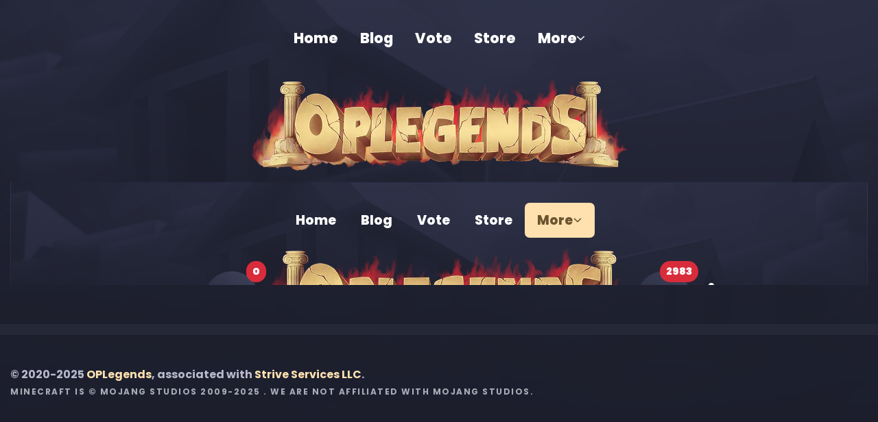

--- FILE ---
content_type: text/html; charset=utf-8
request_url: https://oplegends.com/play
body_size: 2484
content:
<!DOCTYPE html>
<html lang="en">
  <head>
  <meta charset="UTF-8" />
  <meta name="viewport" content="width=device-width, initial-scale=1" />

  <link rel="preconnect" href="https://fonts.googleapis.com" />
  <link rel="preconnect" href="https://fonts.gstatic.com" crossorigin />
  <link
    media="print"
    onload="this.onload=null;this.removeAttribute('media');"
    href="https://fonts.googleapis.com/css2?family=Poppins:ital,wght@0,400;0,500;0,600;0,700;0,800;0,900;1,400&display=swap"
    rel="stylesheet"
  />
  <noscript>
    <link
      href="https://fonts.googleapis.com/css2?family=Poppins:ital,wght@0,400;0,500;0,600;0,700;0,800;0,900;1,400&display=swap"
      rel="stylesheet"
    />
  </noscript>
  <link
    rel="stylesheet"
    href="/assets/css/normalize.css"
  />
  <link rel="stylesheet" href="/assets/css/quartz.css" />

  <script
    src="https://cdnjs.cloudflare.com/ajax/libs/lazysizes/5.3.2/lazysizes.min.js"
    async=""
  ></script>
  <script
    src="/assets/js/lazyhooks-unveilhooks.js"
    async=""
  ></script>
  <script
    async
    src="https://use.fontawesome.com/releases/v6.0.0/js/all.js"
  ></script>
  <script
    defer
    src="/assets/js/copy-ip.js"
    async=""
  ></script>
  <script
    defer
    src="/assets/js/menu.js"
    async=""
  ></script>

  <link rel="preload" href="/assets/img/opl_logo.webp" />
<!-- Begin Jekyll SEO tag v2.8.0 -->
<title>Play | OPLegends</title>
<meta name="generator" content="Jekyll v4.3.2" />
<meta property="og:title" content="Play" />
<meta property="og:locale" content="en_US" />
<meta name="description" content="Experience the ultimate Minecraft adventure with our top-rated crossplay server, featuring 1.19 Prison and Skyblock realms. Join now at mc.oplegends.com!" />
<meta property="og:description" content="Experience the ultimate Minecraft adventure with our top-rated crossplay server, featuring 1.19 Prison and Skyblock realms. Join now at mc.oplegends.com!" />
<link rel="canonical" href="https://oplegends.com/play.html" />
<meta property="og:url" content="https://oplegends.com/play.html" />
<meta property="og:site_name" content="OPLegends" />
<meta property="og:type" content="article" />
<meta property="article:published_time" content="2023-02-21T01:29:12+00:00" />
<meta name="twitter:card" content="summary" />
<meta property="twitter:title" content="Play" />
<script type="application/ld+json">
{"@context":"https://schema.org","@type":"BlogPosting","dateModified":"2023-02-21T01:29:12+00:00","datePublished":"2023-02-21T01:29:12+00:00","description":"Experience the ultimate Minecraft adventure with our top-rated crossplay server, featuring 1.19 Prison and Skyblock realms. Join now at mc.oplegends.com!","headline":"Play","mainEntityOfPage":{"@type":"WebPage","@id":"https://oplegends.com/play.html"},"url":"https://oplegends.com/play.html"}</script>
<!-- End Jekyll SEO tag -->


</head>


  <body>
    <div class="wrapper">
      <div
  class="bg-image lazyload"
  data-bg="/assets/img/background.png"
></div>
<header class="header">
  
  <div>
    <nav class="header-nav">
          
      <a
        class="header-nav-item "
        href="/"
      >
        Home
      </a>

           
      <a
        class="header-nav-item "
        href="/blog.html"
      >
        Blog
      </a>

           
      <a
        class="header-nav-item "
        href="/vote.html"
      >
        Vote
      </a>

           
      <a
        class="header-nav-item "
        href="https://store.oplegends.com"
      >
        Store
      </a>

           
      <div class="no-link-container">
        <div onclick="MoreOpen()" class="no-link-item-container">
          <h1
            class="header-nav-item  header-nav-item-no-link"
          >
            More
            <i class="fa-solid fa-chevron-down no-link-icon"></i>
          </h1>
        </div>
        <div id="no-link-open" class="no-link-open" style="display: none">
          <a href="/rules.html">Rules</a>
          <a href="https://backpack.oplegends.com/">Backpack</a>
          <div class="no-link-divider"></div>
          <a href="https://store.oplegends.com/play">Learn how to play</a>
        </div>
      </div>
       
    </nav>
  </div>
   
  <div id="header-nav-mobile" class="header-nav-mobile">
    <div id="nav-mobile-toggle" class="nav-mobile-toggle">
      <i id="hamburger" class="fa-solid fa-bars header-nav-mobile-icon"></i>
    </div>
    <div id="header-nav-mobile-items" style="max-height: 0px">
         
      <a
        id="header-nav-mobile-item"
        class="header-nav-mobile-item "
        href="/"
      >
        Home
      </a>
          
      <a
        id="header-nav-mobile-item"
        class="header-nav-mobile-item "
        href="/blog.html"
      >
        Blog
      </a>
          
      <a
        id="header-nav-mobile-item"
        class="header-nav-mobile-item "
        href="/vote.html"
      >
        Vote
      </a>
          
      <a
        id="header-nav-mobile-item"
        class="header-nav-mobile-item "
        href="https://store.oplegends.com"
      >
        Store
      </a>
          
      <div class="mobile-no-link-container">
        <div onclick="MobileMoreOpen()" class="mobile-no-link-item-container">
          <h1
            class="header-nav-mobile-item  header-nav-mobile-no-link-item"
          >
            More
          </h1>
          <i class="fa-solid fa-chevron-down no-link-icon"></i>
        </div>
        <div
          id="mobile-no-link-open"
          class="mobile-no-link-open"
          style="display: none"
        >
          <a href="/rules.html">Rules</a>
          <a href="https://backpack.oplegends.com/">Backpack</a>
          <div class="mobile-no-link-divider"></div>
          <a href="https://store.oplegends.com/play">Learn how to play</a>
        </div>
      </div>
       
    </div>
  </div>
  

  <div class="header-bottom">
    <!-- PLAY NOW -->
    <div class="server-ip header-button">
      <div class="header-button-text align-end">
        <h1>Play Now</h1>
        <p class="ip">COPY IP</p>
      </div>
      <div class="header-icon-background">
        <i class="fa-solid fa-building-columns"></i>
        <div class="header-icon-tag-container">
          <div class="header-icon-tag playercount">0</div>
        </div>
      </div>
    </div>

    <!-- LOGO -->
    <a href="/" class="header-logo">
      <img src="/assets/img/opl_logo.webp" alt="OPL Logo" class="header-logo" width="550px" height="134.75px"/>
    </a>

    <!-- DISCORD -->
    <div class="discord-button">
      <div onclick="OpenDiscord()" class="header-button">
        <div class="header-icon-background">
          <i class="fa-brands fa-discord"></i>
          <div class="header-icon-tag-container">
            <div class="header-icon-tag discord-count">0</div>
          </div>
        </div>
        <div class="header-button-text align-start">
          <h1>Discord</h1>
          <p>JOIN NOW</p>
        </div>
      </div>
    </div>
  </div>
</header>

<script>
  function OpenDiscord() {
    window.open("https://discord.com/invite/oplegends", "_blank");
  }

  function MoreOpen() {
    const more = document.getElementById("no-link-open");
    if (more.style.display === "none") {
      more.style.display = "flex";
    } else {
      more.style.display = "none";
    }
  }

  function MobileMoreOpen() {
    const more = document.getElementById("mobile-no-link-open");
    if (more.style.display === "none") {
      more.style.display = "flex";
    } else {
      more.style.display = "none";
    }
  }

  async function initializeDiscordTask(element) {
    const handler = async () => {
      const info = await fetch(
        `https://discord.com/api/v9/invites/oplegends?with_counts=true&with_expiration=true`
      );

      const json = await info.json();

      element.innerText = json.approximate_presence_count;
    };
    setInterval(handler, 15_000);
    handler();
  }

  const discordElement = document.querySelector(".discord-count");
  initializeDiscordTask(discordElement);
</script>
 <div class="container">
  <div class="legal-page"><iframe src="https://store.oplegends.com/play" style="padding: 0;" name="play" scrolling="yes" marginheight="0px" marginwidth="0px" allowfullscreen="" width="100%" height="100%" frameborder="0"></iframe>
</div>
</div>
 <div class="footer">
  <div class="container">
    <h1>
      &copy; 2020-2025 <span class="strong">OPLegends</span>, associated with
      <span class="strong">Strive Services LLC</span>.
    </h1>
    <p>
      MINECRAFT IS &copy; MOJANG STUDIOS 2009-2025 . WE ARE NOT AFFILIATED WITH
      MOJANG STUDIOS.
    </p>
  </div>
</div>

    </div>

     
  <script defer src="https://static.cloudflareinsights.com/beacon.min.js/vcd15cbe7772f49c399c6a5babf22c1241717689176015" integrity="sha512-ZpsOmlRQV6y907TI0dKBHq9Md29nnaEIPlkf84rnaERnq6zvWvPUqr2ft8M1aS28oN72PdrCzSjY4U6VaAw1EQ==" data-cf-beacon='{"version":"2024.11.0","token":"9eb2d37b0cc943ec9a97bcc229d37668","r":1,"server_timing":{"name":{"cfCacheStatus":true,"cfEdge":true,"cfExtPri":true,"cfL4":true,"cfOrigin":true,"cfSpeedBrain":true},"location_startswith":null}}' crossorigin="anonymous"></script>
</body>
</html>


--- FILE ---
content_type: text/html
request_url: https://store.oplegends.com/play
body_size: 2648
content:
<!DOCTYPE html>
<html lang="en" data-theme="dark">
	<head>
		<meta charset="utf-8" />
		<link rel="icon" href="./favicon.png" />
		<meta name="viewport" content="width=device-width" />
		<meta name="description" content="OPLegends Website">
		<script src="https://kit.fontawesome.com/a1b2c5837a.js" crossorigin="anonymous"></script>
		<title>OPLegends</title>
		<!-- Tebex JS -->
		<script>
			var s = document.createElement('script');
			s.type = "text/javascript";
			s.async = true;
			s.src = "https://js.tebex.io/v/1.0.0.js";
			var head = document.getElementsByTagName('head')[0];
			head.appendChild(s);
		</script>
		
		<link href="./_app/immutable/assets/0.2c91e0da.css" rel="stylesheet">
	</head>
	<body data-sveltekit-preload-data="hover">
		<div id="pico-root" style="display: contents">  <div><div></div> <div class="header-background" style="background-image: url(/_app/immutable/assets/background.2a19782f.png)"></div> <div class="header"><div class="header-navigation"><div class="navigation"><div class="navigation-container"><div class="navigation-mobile-toggle"><button><svg xmlns="http://www.w3.org/2000/svg" fill="#9da0ae" height="1em" viewBox="0 0 448 512"><path d="M0 96C0 78.3 14.3 64 32 64H416c17.7 0 32 14.3 32 32s-14.3 32-32 32H32C14.3 128 0 113.7 0 96zM0 256c0-17.7 14.3-32 32-32H416c17.7 0 32 14.3 32 32s-14.3 32-32 32H32c-17.7 0-32-14.3-32-32zM448 416c0 17.7-14.3 32-32 32H32c-17.7 0-32-14.3-32-32s14.3-32 32-32H416c17.7 0 32 14.3 32 32z"></path></svg></button></div> <div class="navigation-items false"><a href="https://oplegends.com/"><button class="false">Home</button> </a><a href="https://oplegends.com/blog"><button class="false">Blog</button> </a><a href="https://oplegends.com/vote"><button class="false">Vote</button> </a><a href="/"><button class="false">Store</button> </a><div class="navigation-more-container"><button class="navigation-more-item selected">More <svg xmlns="http://www.w3.org/2000/svg" fill="#6b5530" height="1em" viewBox="0 0 448 512"><path d="M201.4 342.6c12.5 12.5 32.8 12.5 45.3 0l160-160c12.5-12.5 12.5-32.8 0-45.3s-32.8-12.5-45.3 0L224 274.7 86.6 137.4c-12.5-12.5-32.8-12.5-45.3 0s-12.5 32.8 0 45.3l160 160z"></path></svg></button> <div class="navigation-more-box false"><a href="https://oplegends.com/rules">Rules</a><a href="https://backpack.oplegends.com/">Backpack</a><div></div><a href="/play">Learn how to play</a></div> </div></div></div></div></div> <div class="header-bottom"><button class="header-button"><div class="header-button-text"><h1 data-svelte-h="svelte-14ismci">Play Now</h1> <p>COPY IP</p></div> <div class="header-button-icon"><svg xmlns="http://www.w3.org/2000/svg" fill="#FFFFFF" size="1em" viewBox="0 0 512 512"><path d="M243.4 2.6l-224 96c-14 6-21.8 21-18.7 35.8S16.8 160 32 160v8c0 13.3 10.7 24 24 24H456c13.3 0 24-10.7 24-24v-8c15.2 0 28.3-10.7 31.3-25.6s-4.8-29.9-18.7-35.8l-224-96c-8-3.4-17.2-3.4-25.2 0zM128 224H64V420.3c-.6 .3-1.2 .7-1.8 1.1l-48 32c-11.7 7.8-17 22.4-12.9 35.9S17.9 512 32 512H480c14.1 0 26.5-9.2 30.6-22.7s-1.1-28.1-12.9-35.9l-48-32c-.6-.4-1.2-.7-1.8-1.1V224H384V416H344V224H280V416H232V224H168V416H128V224zM256 64a32 32 0 1 1 0 64 32 32 0 1 1 0-64z"></path></svg> <div class="header-button-tag">0</div></div></button> <a href="https://oplegends.com/" data-svelte-h="svelte-gefi1l"><img src="/_app/immutable/assets/logo.cf8d0275.png" alt="opl logo" width="575px" height="140px"></a> <button class="header-button"><div class="header-button-icon"><svg xmlns="http://www.w3.org/2000/svg" fill="#FFFFFF" height="1.5em" viewBox="0 0 640 512"><path d="M524.531,69.836a1.5,1.5,0,0,0-.764-.7A485.065,485.065,0,0,0,404.081,32.03a1.816,1.816,0,0,0-1.923.91,337.461,337.461,0,0,0-14.9,30.6,447.848,447.848,0,0,0-134.426,0,309.541,309.541,0,0,0-15.135-30.6,1.89,1.89,0,0,0-1.924-.91A483.689,483.689,0,0,0,116.085,69.137a1.712,1.712,0,0,0-.788.676C39.068,183.651,18.186,294.69,28.43,404.354a2.016,2.016,0,0,0,.765,1.375A487.666,487.666,0,0,0,176.02,479.918a1.9,1.9,0,0,0,2.063-.676A348.2,348.2,0,0,0,208.12,430.4a1.86,1.86,0,0,0-1.019-2.588,321.173,321.173,0,0,1-45.868-21.853,1.885,1.885,0,0,1-.185-3.126c3.082-2.309,6.166-4.711,9.109-7.137a1.819,1.819,0,0,1,1.9-.256c96.229,43.917,200.41,43.917,295.5,0a1.812,1.812,0,0,1,1.924.233c2.944,2.426,6.027,4.851,9.132,7.16a1.884,1.884,0,0,1-.162,3.126,301.407,301.407,0,0,1-45.89,21.83,1.875,1.875,0,0,0-1,2.611,391.055,391.055,0,0,0,30.014,48.815,1.864,1.864,0,0,0,2.063.7A486.048,486.048,0,0,0,610.7,405.729a1.882,1.882,0,0,0,.765-1.352C623.729,277.594,590.933,167.465,524.531,69.836ZM222.491,337.58c-28.972,0-52.844-26.587-52.844-59.239S193.056,219.1,222.491,219.1c29.665,0,53.306,26.82,52.843,59.239C275.334,310.993,251.924,337.58,222.491,337.58Zm195.38,0c-28.971,0-52.843-26.587-52.843-59.239S388.437,219.1,417.871,219.1c29.667,0,53.307,26.82,52.844,59.239C470.715,310.993,447.538,337.58,417.871,337.58Z"></path></svg> <div class="header-button-tag">0</div></div> <div class="header-button-text header-button-text-discord" data-svelte-h="svelte-10eh9ju"><h1>Discord</h1> <p>JOIN NOW</p></div></button></div></div> <div class="container"><div class="play"><div class="heading heading-center"><h1>How do you play OPLegends?</h1> <div class="heading-dash"></div></div> <div class="tutorial-buttons-container"><button class="text-start"><div class="game-card"><img src="/_app/immutable/assets/java.7516c827.webp" alt="java"> <div class="game-card-info"><h1>Java Edition</h1> <p>I play Minecraft on my personal computer: macOS, Linux, or Windows.</p></div></div></button> <button class="text-start"><div class="game-card"><img src="/_app/immutable/assets/bedrock.d33ed9c3.webp" alt="java"> <div class="game-card-info"><h1>Bedrock Edition</h1> <p>I play Minecraft on my phone, tablet, console, or on PC from the Microsoft Store.</p></div></div></button></div></div></div> <div class="footer" data-svelte-h="svelte-1oyrzja"><div class="container"><h1>© 2020-2025 <span class="strong">OPLegends</span>, associated with <span class="strong">Strive Services LLC</span>.</h1> <p>MINECRAFT IS © MOJANG STUDIOS 2009-2025. WE ARE NOT AFFILIATED WITH MOJANG STUDIOS.</p></div></div> </div> 
			
			<script>
				{
					__sveltekit_6jbynu = {
						base: new URL(".", location).pathname.slice(0, -1),
						env: {}
					};

					const element = document.currentScript.parentElement;

					const data = [null,null];

					Promise.all([
						import("./_app/immutable/entry/start.40d18806.js"),
						import("./_app/immutable/entry/app.199b357f.js")
					]).then(([kit, app]) => {
						kit.start(app, element, {
							node_ids: [0, 3],
							data,
							form: null,
							error: null
						});
					});
				}
			</script>
		</div>
	<script defer src="https://static.cloudflareinsights.com/beacon.min.js/vcd15cbe7772f49c399c6a5babf22c1241717689176015" integrity="sha512-ZpsOmlRQV6y907TI0dKBHq9Md29nnaEIPlkf84rnaERnq6zvWvPUqr2ft8M1aS28oN72PdrCzSjY4U6VaAw1EQ==" data-cf-beacon='{"version":"2024.11.0","token":"9eb2d37b0cc943ec9a97bcc229d37668","r":1,"server_timing":{"name":{"cfCacheStatus":true,"cfEdge":true,"cfExtPri":true,"cfL4":true,"cfOrigin":true,"cfSpeedBrain":true},"location_startswith":null}}' crossorigin="anonymous"></script>
</body>
</html>


--- FILE ---
content_type: text/css; charset=utf-8
request_url: https://oplegends.com/assets/css/quartz.css
body_size: 5468
content:
:root{--theme-primary-light: #a7391b;--theme-on-primary-light: #ffffff;--theme-secondary-light: #a73a0f;--theme-on-background-light: #201a19;--theme-on-surface-light: #201a19;--theme-on-surface-variant-light: #53433f;--theme-primary-dark: #ffb4a1;--theme-primary-container-dark: #862204;--theme-secondary-dark: #ffb59d;--theme-background-dark: #1c1e2c;--theme-on-background-dark: #ede0dd;--theme-surface-dark: #201a19;--theme-on-surface-dark: #ede0dd;--theme-surface-variant-dark: #53433f;--theme-on-surface-variant-dark: #d8c2bc;--theme-background-primary: #1c1e2c;--theme-background-secondary: #292c3e;--theme-accent-primary: #222433;--theme-accent-secondary: #f23a4c;--theme-text-primary: #ffffff;--theme-text-secondary: #b3b6c9;--theme-text-strong: #ffe1b0;--theme-text-small: #4b4e5c;--theme-text-footer-primary: #B8B9CC;--theme-text-footer-secondary: #A6ACB5;--theme-tertiary-container: #93c35b;--theme-tertiary-text: #6b5530}:root{--spacing: 1rem;--body-color-light: var(--theme-on-surface-variant-light);--body-color: var(--theme-on-surface-light);--body-color-light: var(--theme-on-surface-variant-light);--body-color: var(--theme-on-surface-light);--body-color-dark: var(--theme-on-background-light);--accent-color: var(--theme-primary-light);--message-color: var(--theme-secondary-light);--body-font: -apple-system, BlinkMacSystemFont, "Segoe UI", Roboto, Oxygen, Ubuntu, Cantarell, "Open Sans", "Helvetica Neue", sans-serif;--title-font: "Gill Sans", "Gill Sans MT", Calibri, "Trebuchet MS", sans-serif;--code-font: "Courier New", Courier, monospace;--line-height: 1.5;--body-font-size: 16px;--border-radius: 0.5em;--header-color: #ffffff;--header-color-dark: #ced4da;--header-bg: #000000;--post-card-shadow: rgba(39, 44, 49, 0.06) 8px 14px 38px, rgba(39, 44, 49, 0.03) 1px 3px 8px;--post-card-hover-shadow: 0 0 1px rgba(39, 44, 49, 0.1), 0 3px 16px rgba(39, 44, 49, 0.07)}@media(prefers-color-scheme: dark){:root{--body-bg: var(--theme-background-dark);--body-fg: var(--theme-surface-variant-dark);--body-color-light: var(--theme-on-surface-variant-dark);--body-color: var(--theme-on-surface-dark);--body-color-dark: var(--theme-on-background-dark);--accent-color: var(--theme-primary-dark);--message-color: var(--theme-secondary-dark);--post-card-shadow: rgba(181, 205, 228, 0.06) 8px 14px 38px, rgba(181, 205, 228, 0.03) 1px 3px 8px;--post-card-shadow: 0 0 1px rgba(181, 205, 228, 0.1), 0 3px 16px rgba(181, 205, 228, 0.07)}}@media screen and (min-width: 768px){:root{--body-font-size: 18px}}*{box-sizing:border-box}body{color:var(--body-color);background-color:var(--theme-background-primary);font-family:"Poppins",sans-serif;font-size:var(--body-font-size);line-height:var(--line-height)}h1,h2,h3,h4,h5,h6{font-family:"Poppins",sans-serif;color:var(--theme-text-primary)}p{color:var(--theme-text-secondary)}a{color:var(--theme-text-strong);text-decoration:none}a:hover,a:focus{text-decoration:underline}figure{margin:0}figcaption{font-size:.8em}article img{display:block;max-width:100%;margin:1em 0;border-radius:var(--border-radius)}article img.emoji{display:inline-block;margin:0 .2em;height:1em;width:1em;vertical-align:middle}blockquote{border-left:.2em solid var(--body-color-light);padding-left:var(--spacing);margin-left:0;margin-right:0;font-style:italic}blockquote i,blockquote em{font-style:normal}ul,ol{padding-left:calc(2*var(--spacing));margin:var(--spacing) 0}li ul,li ol{margin:0}li>p{margin-top:0}table{width:100%;border-collapse:collapse;margin:var(--spacing) 0}th{color:var(--theme-text-primary)}td{color:var(--theme-text-secondary)}td,th{padding:.25em .5em;border-bottom:1px solid var(--theme-text-primary)}thead th{border-bottom-color:currentColor}hr{border:0;border-top:1px solid var(--body-color-light)}code,pre{font-family:"Poppins",sans-serif;font-size:.9em}code{padding:.1em .25em;background-color:var(--body-fg);border-radius:var(--border-radius)}pre{overflow:auto;padding:1em;margin:1em 0}pre code{padding:0;background-color:inherit}.highlight{border-radius:var(--border-radius);background-color:var(--body-fg)}.rouge-table{border:0;margin:0}.rouge-table td,.rouge-table th{border:0;padding:0}.rouge-table pre{padding:0;margin:0}.rouge-table .gutter{user-select:none;opacity:.5;padding-right:1em}a[href^="#fn:"],a[href^="#fnref:"]{display:inline-block;margin-left:.1em;font-weight:bold}.footnotes{font-size:.8em}#markdown-toc{font-size:.8em;padding:2em 3em;margin:2em 0;border:solid var(--body-color-light);border-width:1px 0}#markdown-toc::before{display:block;margin-left:-3em;content:"TOC"}.task-list{list-style:none;padding-left:0}.task-list .task-list-item-checkbox{margin-right:.5em;height:1em;width:1em;vertical-align:middle}.button{background:var(--theme-primary-container-dark);color:var(--theme-on-primary-light);padding:var(--border-radius) calc(var(--border-radius)*2);border-radius:var(--border-radius);text-transform:uppercase;font-weight:600;transition:all ease-in-out .2s}.button:hover,.button:focus,.button:active{text-decoration:none;transform:scale(1.02);background:var(--theme-primary-light)}.container{width:100%;padding-right:15px;padding-left:15px;margin-left:auto;margin-right:auto;max-width:1400px !important}@media(min-width: 576px){.container{max-width:540px}}@media(min-width: 768px){.container{max-width:720px}}@media(min-width: 992px){.container{max-width:960px}}@media(min-width: 1200px){.container{max-width:1140px}}.strong{color:var(--theme-text-strong) !important;font-weight:700}.invisible{color:rgba(0,0,0,0)}.iframe-container{width:100vw;min-height:100vh}.play-page{width:100vw;min-height:100vh}.play-page iframe{width:100vw;min-height:100vh}.bg-image{position:absolute;color:var(--header-color);background:#1c1e2b no-repeat center center;background-size:cover;width:100vw;top:0;left:0;z-index:-10;height:100vh}.header{display:flex;flex-direction:column;gap:20px;height:fit;width:100vw;padding:16px 10px}.header-nav{display:flex;justify-content:center;align-items:center;gap:30px;margin-bottom:20px}@media(max-width: 900px){.header-nav{display:none}}.no-link-item-container{display:flex;align-items:center;cursor:pointer}.mobile-no-link-item-container{display:none;align-items:center;cursor:pointer}@media(max-width: 900px){.mobile-no-link-item-container{display:flex}}.no-link-open{position:absolute;display:none;flex-direction:column;background-color:#3e4255;width:200px;gap:10px;border-radius:5px;z-index:10}.mobile-no-link-open{display:none;flex-direction:column;background-color:#32364e;font-weight:400;border-radius:5px;padding-top:10px;padding-bottom:10px;color:#e0e3f0}@media(max-width: 900px){.mobile-no-link-open{display:flex}}.no-link-divider{height:0;border-top:1px solid #e9ecef;border-color:rgba(255,255,255,.1411764706) !important}.mobile-no-link-divider{height:0;margin:.5rem 0;border-top:1px solid #e9ecef;border-color:rgba(255,255,255,.1411764706) !important}.no-link-open a{cursor:pointer;color:#e0e3f0;padding:0 1.5rem;font-weight:400;font-size:1rem;text-decoration:none;transition:all .15s linear}.no-link-open a:first-child{padding-top:.5rem}.no-link-open a:last-child{padding-bottom:.5rem}.no-link-open a:hover{text-decoration:none;color:var(--theme-text-strong)}.mobile-no-link-open a{cursor:pointer;color:#e0e3f0;padding:.5rem 1.5rem;font-weight:400;font-size:1rem;text-decoration:none;transition:all .15s linear}.mobile-no-link-open a:hover{text-decoration:none;color:#f3bc70}.no-link-icon{font-size:12px}.header-nav-item-no-link{display:flex;align-items:center;gap:10px;cursor:pointer;padding-right:5px}.header-nav-item{font-size:1.3rem;color:#fff;font-weight:800;padding:10px 16px;border-radius:8px}.header-nav-item:hover{text-decoration:none}.header-nav-item-active{background-color:#ffe2b2;color:#6b5530}.header-bottom{display:flex;justify-content:center;align-items:center;height:fit;gap:50px}@media(max-width: 900px){.header-bottom{gap:0}}.header-logo{display:flex;justify-content:center;align-items:center;width:550px}@media(max-width: 900px){.header-logo{width:90%;height:90%}}.header-button{cursor:pointer;display:flex;justify-content:center;align-items:center;gap:25px;line-height:1}.header-button:hover{opacity:80%}@media(max-width: 1280px){.header-button{display:none}}.header-button-text{display:flex;flex-direction:column;justify-content:center;align-items:center;gap:5px}@media(max-width: 900px){.header-button-text{display:none}}.header-button h1{color:#fff;font-size:1.8em;font-weight:900;padding:0;margin:0}@media(max-width: 900px){.header-button h1{display:none}}.header-button p{font-size:medium;padding:0;font-weight:700;color:#e0cba9;margin:0}@media(max-width: 900px){.header-button p{display:none}}.align-start{display:flex;text-align:start;align-items:start}.align-end{display:flex;text-align:end;align-items:end}.header-icon-background{width:80px;height:80px;background:linear-gradient(218deg, #40445d, transparent);display:flex;align-items:center;justify-content:center;font-size:37px;color:#fff;border-radius:100px}@media(max-width: 900px){.header-icon-background{display:none}}.header-icon-tag-container{position:relative}.header-icon-tag{position:absolute;font-size:.9rem;top:-50px;right:-30px;color:#fff;font-weight:900;background:#d92c3b;padding:5px 9px;border-radius:999px}.header-nav-mobile{display:none;align-items:start;background-color:#3b405d;width:100%;padding:15px 10px;padding-bottom:20px;flex-direction:column;margin-bottom:20px;border-radius:12px;gap:15px;-webkit-transition:all .5s ease;-moz-transition:all .5s ease;transition:all .5s ease;z-index:10}@media(max-width: 900px){.header-nav-mobile{display:flex}}.header-nav-mobile-icon{padding:0px 20px;font-size:30px;color:#9da0ae}.nav-mobile-toggle{height:10px;margin-top:10px;margin-bottom:10px}#header-nav-mobile-items{max-height:0px;height:auto;overflow:hidden;flex-direction:column;width:100%;margin:0;padding:0;-webkit-transition:max-height .5s ease-in-out;-moz-transition:max-height .5s ease-in-out;transition:max-height .5s ease-in-out}.header-nav-mobile-item{display:flex;font-size:1.3rem;align-items:center;color:#fff;font-weight:700;width:100%;height:50px;padding:20px 20px;border-radius:8px;z-index:50}.header-nav-mobile-item:hover{text-decoration:none}.header-nav-mobile-no-link-item{line-height:0;margin:0}.header-nav-item-mobile-active{background-color:#ffe2b2;color:#6b5530}.blogs-title-container{display:flex;flex-direction:column}@media(max-width: 900px){.blogs-title-container{align-items:center;justify-content:center;margin-bottom:0}}.blogs-title-center{align-items:center;justify-content:center;margin-bottom:0}.blogs-title{font-size:52px;font-weight:900;color:#fff;margin-bottom:0}.blogs-title-line{width:3rem;height:7px;background:#f23a4c}@media(max-width: 768px){.blogs-title-line{margin-bottom:1.5rem}}.post{background-color:#292c3e;border-radius:20px;box-shadow:0 35px 60px -15px rgba(0,0,0,.3);margin-bottom:64px}.post-cover{width:100%;border-radius:20px 20px 0 0;max-height:300px;background-size:cover;object-fit:cover;margin-bottom:0}.post-date{color:#80849c;font-size:1.1em;font-weight:600;line-height:1;margin:0}.post-title{display:flex;flex-wrap:wrap;align-items:center;gap:10px;color:#fff;font-size:2.3em;font-weight:bold;margin-top:0;line-height:1}.post-tag{text-transform:capitalize;display:flex;align-items:center;justify-content:center;height:35px;color:#cdcfe0;font-size:.4em;font-weight:700;background-color:#43465e;padding:5px 15px;border-radius:10px;margin:0;line-height:1}.post-details{display:flex;flex-direction:column;gap:0;line-height:1;padding:64px;padding-bottom:30px}@media(max-width: 900px){.post-details{padding:16px}}.post-content{padding:0 64px 64px 64px;padding-bottom:32px}@media(max-width: 900px){.post-content{padding:16px}}.post-content h1,.post-content h2,.post-content h3,.post-content h4,.post-content h5,.post-content h6,.post-content b,.post-content strong{font-weight:600;color:#ffe2b2;line-height:1}.post-content b,.post-content strong{font-weight:700}.post-content p,.post-content ul,.post-content li{font-weight:400;color:#80849c}.post-feed{display:grid;grid-template-columns:repeat(auto-fit, minmax(350px, 1fr));gap:35px}@media(max-width: 900px){.post-feed{display:flex;flex-wrap:wrap;padding-bottom:30px}}.post-card{flex:1 1 300px;display:flex;flex-direction:column;overflow:hidden;margin:0 0;width:100%;height:fit;background:#292c3e center center;background-size:cover;border-radius:15px;box-shadow:0 35px 60px -15px rgba(0,0,0,.3);transition:all .5s ease}@media(max-width: 900px){.post-card{width:fit}}.post-card:hover{box-shadow:0 35px 60px -15px rgba(0,0,0,.3);transition:all .3s ease;scale:.99}.post-card-image-link{position:relative;display:block;overflow:hidden;border-radius:var(--border-radius) var(--border-radius) 0 0}.post-card-image{width:auto;height:150px;background:var(--body-fg) no-repeat center center;background-size:cover}.post-card-content{flex-grow:1;display:flex;flex-direction:column;justify-content:space-between;padding:16px}.post-card-content-link{display:block;position:relative;padding:var(--spacing) var(--spacing) 0;color:inherit}.post-card-content-link:hover{text-decoration:none}.post-card-title{display:flex;flex-wrap:wrap;align-items:center;gap:5px;color:#fff;font-size:1.3em;line-height:1.2;font-weight:900;margin-top:0;margin:0}.post-card-details{display:flex;flex-direction:column}.post-card-excerpt{flex-grow:1;font-size:1em;font-weight:500;line-height:1.4em;color:#abaec5;margin:0}.post-card-title-container{display:flex}.post-card-date{color:#b8b9cc;font-size:1.1em;font-weight:600;line-height:1;margin:0}.post-card-tag{display:flex;align-items:center;justify-content:center;color:#cdcfe0;font-size:.7em;font-weight:600;background-color:#43465e;padding:7px 12px;border-radius:10px}@media screen and (min-width: 768px){.post-feed{position:relative;top:20px;margin:0}}.footer{border-top:16px solid #252837;padding:42px 0;margin-top:50px}.footer h1{font-size:16px;margin-bottom:4px;line-height:2;margin:0;color:var(--theme-text-footer-primary)}.footer p{text-transform:uppercase;letter-spacing:1.5px;font-weight:700;margin:0;font-size:12px;color:var(--theme-text-footer-secondary)}@media(max-width: 900px){.footer{text-align:center}}.pagination{margin:var(--spacing) 0;display:grid;grid-template-columns:repeat(2, 1fr);font-size:.8em}.pagination .prev,.pagination .next{padding:var(--spacing);border:1px solid}.pagination .prev{border-radius:var(--border-radius) 0 0 var(--border-radius)}.pagination .next{border-radius:0 var(--border-radius) var(--border-radius) 0}.pagination .home-prev,.pagination .home-next{text-align:center}.pagination .unable{color:var(--body-color-light);border-style:dashed}.pagination a{color:var(--body-color-light)}.pagination a:hover,.pagination a:focus{text-decoration:none;background-color:var(--body-fg)}.post-prev{text-align:left}.post-next{text-align:right}@media screen and (min-width: 480px){.post-pagination{padding:0 var(--spacing)}}@media screen and (min-width: 768px){.post-pagination{padding:0 calc(var(--spacing)*4)}.pagination:not(.post-pagination){position:relative;top:-70px}}@media screen and (min-width: 1024px){.post-pagination{padding:0 calc(var(--spacing)*6)}}.taxonomies{list-style:none;padding:0;display:grid;grid-template-columns:repeat(2, 1fr);gap:var(--spacing);margin-top:calc(2*var(--spacing));margin-bottom:calc(2*var(--spacing))}.taxonomy{display:flex;justify-content:space-between;border-bottom:2px solid var(--body-color-light);font-weight:bold;color:inherit}.taxonomy:hover,.taxonomy:focus{text-decoration:none;color:var(--body-color-dark)}.archive-date{font-family:"Poppins",sans-serif}@media screen and (min-width: 768px){.taxonomies{grid-template-columns:repeat(3, 1fr)}}.post-comments{margin:var(--spacing) 0}@media screen and (min-width: 480px){.post-comments{padding:0 var(--spacing)}}@media screen and (min-width: 768px){.post-comments{padding:0 calc(var(--spacing)*4)}}@media screen and (min-width: 1024px){.post-comments{padding:0 calc(var(--spacing)*6)}}.home-container{display:flex;flex-direction:column;margin-top:30px}.hero-container{display:flex;justify-content:space-between;gap:40px}@media(max-width: 900px){.hero-container{gap:20px;flex-direction:column}}.hero-video{display:none;width:40%;box-shadow:0 25px 50px -12px rgba(0,0,0,.2)}.hero-video iframe{border-radius:15px;width:100%;height:100%}@media(max-width: 900px){.hero-video{width:100%;height:300px}}.hero-image{background:#252736;display:flex;overflow:hidden;align-items:center;justify-content:center;background-position:center center;background-repeat:no-repeat;background-size:cover;width:40%;border-radius:15px;box-shadow:0 25px 50px -12px rgba(0,0,0,.2)}.hero-image svg{left:0;right:0;text-align:center;z-index:5;font-family:400;width:100%;font-size:90px;color:#fff;cursor:pointer;transition:all .35s ease}.hero-image svg:before{font-size:100px;color:#fff;text-shadow:0px 0px 40px #000}.hero-image svg:hover{transform:scale(1.05)}@media(max-width: 900px){.hero-image{width:100%;height:300px}}.hero-text{background:var(--theme-background-secondary);border-radius:15px;padding:60px;flex:1;overflow:hidden;box-shadow:0 25px 50px -12px rgba(0,0,0,.2);width:60%}.hero-text h1{margin:0px;font-weight:900;color:#fff;font-size:40px;position:relative}.hero-text h1:after{content:"";height:53px;width:12px;background:#5ca300;display:block;position:absolute;left:-58px;top:0}.hero-text p{margin-top:7px;margin-bottom:1rem;color:var(--theme-text-secondary);font-size:19px;font-weight:600}.hero-text a{background:#5ca300 !important;padding:15px 23px;display:inline-block;font-weight:900;color:#fff;font-size:21px;border-radius:12px;cursor:pointer;text-decoration:none !important;transition:all .15s ease}.hero-text a:hover{background:#90c24c !important;color:#000 !important}@media(max-width: 900px){.hero-text{width:100%;text-align:center;padding:30px}.hero-text a{width:100%}}.latest-blogs{display:flex;flex-direction:column;width:100%;height:100%}.latest-blogs-posts{display:flex;flex-direction:row;justify-content:space-between;width:100%}.bottom-container{display:flex;justify-content:space-between;gap:40px;margin-top:70px}@media(max-width: 900px){.bottom-container{gap:20px;margin-top:15px;flex-direction:column}}.bottom-image{background:#252736;display:flex;overflow:hidden;align-items:center;justify-content:center;background-position:center center;background-repeat:no-repeat;background-size:cover;width:40%;border-radius:15px;box-shadow:0 25px 50px -12px rgba(0,0,0,.2)}@media(max-width: 900px){.bottom-image{display:none}}.bottom-text{background:var(--theme-background-secondary);border-radius:15px;padding:60px;flex:1;overflow:hidden;box-shadow:0 25px 50px -12px rgba(0,0,0,.2);width:60%}.bottom-text h1{margin:0px;font-weight:900;color:#fff;font-size:40px;position:relative}.bottom-text h1:after{content:"";height:53px;width:12px;background:#f8cb81;display:block;position:absolute;left:-58px;top:0}.bottom-text p{margin-top:7px;margin-bottom:1rem;color:var(--theme-text-secondary);font-size:19px;font-weight:600}.bottom-text a{background:#637bff !important;padding:15px 23px;display:inline-block;font-weight:900;color:#fff;font-size:21px;border-radius:12px;cursor:pointer;text-decoration:none !important;transition:all .15s ease}.bottom-text a:hover{opacity:.86}@media(max-width: 900px){.bottom-text{width:100%;text-align:center;padding:30px}.bottom-text a{width:100%}}.rules-container .rule-category{background:var(--theme-background-secondary) !important;overflow:hidden;border-radius:15px;box-shadow:0 25px 50px -12px rgba(0,0,0,.2);position:relative;padding:40px;margin-bottom:30px}.rules-container .rule-category:after{content:"";position:absolute;left:0;right:12px;bottom:0;height:25%;background:linear-gradient(0deg, #282b3c, transparent)}.rules-container .category-name{font-size:2.5rem;font-weight:800;margin-top:0;font-size:34px;margin-bottom:1%;color:#fff;display:inline-block}.rules-container .category-rules{display:flex;flex-direction:column;gap:20px;overflow:hidden;max-height:342px;overflow-y:scroll;margin-left:-40px;margin-right:-40px;margin-bottom:-40px;padding:40px;position:relative;padding-top:0px}.rules-container .category-rules::-webkit-scrollbar{width:12px}.rules-container .category-rules::-webkit-scrollbar-thumb{background-color:var(--theme-text-strong)}.rules-container .category-rules::-webkit-scrollbar-track{background-color:#4a4e68}.rules-container .rule{background:#3a3d54 !important;padding:20px;border-radius:8px;box-shadow:0 25px 50px -12px rgba(0,0,0,.2)}.rules-container .rule .title{color:#fff !important;font-weight:600;line-height:1;margin-bottom:-4px;font-size:125%}.rules-container .rule .title span{color:#fff;line-height:1;display:inline-block;font-size:11px;font-family:"Poppins",sans-serif;padding:4px 6px;font-weight:600;border-radius:4px;position:relative;top:-4px;margin-left:5px}.rules-container .rule .text{line-height:1.3;font-size:90%;margin-top:7px;font-weight:500;color:var(--theme-text-secondary) !important;font-family:"Poppins",sans-serif}.rules-container span.kick{background-color:#696fa4}.rules-container span.warn{background-color:#48ba48}.rules-container span.mute{background-color:#03a9f4}.rules-container span.ban{background-color:#f44336}.rules-container span.penalty{background-color:#8259cc}.rules-container span.permban{background-color:#f44336}.rules-container span.shadowmute{background-color:#696fa4}.rules-container span.tradeban{background-color:#696fa4}.rules-container span.blacklist{background-color:#515574}@media(prefers-color-scheme: dark){.rules-container .rule-category{background-color:var(--theme-surface-variant-dark)}.rules-container .rule{background:var(--theme-surface-dark)}.rules-container .rule .title{color:var(--theme-on-surface-dark)}.rules-container .rule .text{color:var(--theme-on-surface-variant-dark)}}.rules-box{margin-top:20px}.rules-subtitle{color:var(--theme-text-secondary) !important}.highlight table td{padding:5px}.highlight table pre{margin:0}.highlight,.highlight .w{color:#282828}.highlight .err{color:#9d0006;background-color:#fbf1c7;font-weight:bold}.highlight .c,.highlight .ch,.highlight .cd,.highlight .cm,.highlight .cpf,.highlight .c1,.highlight .cs{color:#928374;font-style:italic}.highlight .cp{color:#427b58}.highlight .nt{color:#9d0006}.highlight .o,.highlight .ow{color:#282828}.highlight .p,.highlight .pi{color:#282828}.highlight .gi{color:#79740e;background-color:#fbf1c7}.highlight .gd{color:#9d0006;background-color:#fbf1c7}.highlight .gh{color:#79740e;font-weight:bold}.highlight .k,.highlight .kn,.highlight .kp,.highlight .kr,.highlight .kv{color:#9d0006}.highlight .kc{color:#8f3f71}.highlight .kt{color:#b57614}.highlight .kd{color:#af3a03}.highlight .s,.highlight .sb,.highlight .sc,.highlight .dl,.highlight .sd,.highlight .s2,.highlight .sh,.highlight .sx,.highlight .s1{color:#79740e;font-style:italic}.highlight .si{color:#79740e;font-style:italic}.highlight .sr{color:#79740e;font-style:italic}.highlight .sa{color:#9d0006}.highlight .se{color:#af3a03}.highlight .nn{color:#427b58}.highlight .nc{color:#427b58}.highlight .no{color:#8f3f71}.highlight .na{color:#79740e}.highlight .m,.highlight .mb,.highlight .mf,.highlight .mh,.highlight .mi,.highlight .il,.highlight .mo,.highlight .mx{color:#8f3f71}.highlight .ss{color:#076678}.legal-page h1{color:var(--theme-text-primary) !important}.legal-page p{color:var(--theme-text-secondary) !important}.legal-page li{color:var(--theme-text-secondary) !important}.legal-page strong{color:var(--theme-text-strong) !important}.call-to-action-container{display:flex;justify-content:center;align-items:center;text-align:center;gap:40px;margin-top:50px}@media(max-width: 900px){.call-to-action-container{gap:20px;margin-top:15px;flex-direction:column}}.call-to-action-text{background:var(--theme-background-secondary);border-radius:15px;padding:60px;flex:1;overflow:hidden;box-shadow:0 25px 50px -12px rgba(0,0,0,.2);width:60%}.call-to-action-text h1{margin:0px;font-weight:900;color:#fff;font-size:40px;position:relative}.call-to-action-text h1:after{content:"";height:53px;width:12px;background:#f8cb81;display:block;position:absolute;left:-58px;top:0}.call-to-action-text h1:before{content:"";height:53px;width:12px;background:#f8cb81;display:block;position:absolute;right:-58px;top:0}.call-to-action-text p{margin-top:7px;margin-bottom:1rem;color:var(--theme-text-secondary);font-size:19px;font-weight:600}.call-to-action-text a{background:#ffe2b2;color:#6b5530;padding:15px 23px;display:inline-block;font-weight:900;font-size:21px;border-radius:12px;cursor:pointer;text-decoration:none !important;transition:all .15s ease}.call-to-action-text a:hover{opacity:.86}@media(max-width: 900px){.call-to-action-text{width:100%;text-align:center;padding:30px}.call-to-action-text a{width:100%}}.plus{margin-top:25px}.plus table{border:none}.plus table tr:first-child{margin-bottom:20px}.plus table .plus-perks{border:none;padding:16px;border-radius:15px}.plus table tr{border:none}.plus table tr td{border:none}.plus table .plus-perk{position:relative;display:flex;align-items:center;gap:5px}.plus table .plus-perk .icon{cursor:help}.plus table .plus-perk .icon:hover+.perk-description{opacity:1;z-index:1}.plus table .plus-perk .perk-description{position:absolute;opacity:0;transition:all .2s ease-in-out;background-color:var(--theme-background-primary);border-radius:15px;padding:0 10px;width:fit-content;cursor:default;z-index:-10;top:-40px;left:0}.plus table .plus-perk .perk-description p{line-height:1}.plus table .perk-container{background-color:var(--theme-background-secondary)}.plus table .perk-container-0{border-radius:0 0 0 15px}.plus table .perk-container-3{border-radius:0 0 15px 0}.plus table .perk-box{padding:10px;border-radius:15px;margin:5px;display:flex;align-items:center;justify-content:center;font-size:.9em;font-weight:600;box-shadow:1px 1px 3px rgba(0,0,0,.3)}.plus table .plus-perk{background-color:var(--theme-background-secondary);margin-right:15px}.plus table .plus-perk-top{border-radius:15px 15px 0 0}.plus table .plus-perk-bottom{border-radius:0 0 15px 15px}.plus table .plus-perk-green{background-color:rgba(0,255,0,.3)}.plus table .plus-perk-red{background-color:rgba(255,0,0,.3)}.plus table .plus-package{text-align:center;background-color:var(--theme-background-secondary)}.plus table .plus-package .plus-package-title{display:flex;align-items:center;justify-content:center;gap:5px}@media(max-width: 900px){.plus table .plus-package .plus-package-title{flex-direction:column}}.plus table .plus-package-0{border-radius:15px 0 0 0}.plus table .plus-package-3{border-radius:0 15px 0 0}.plus table .package-price{background-color:var(--theme-text-strong);color:#6b5530;padding:5px;border-radius:99px}@media(prefers-color-scheme: dark){.highlight table td{padding:5px}.highlight table pre{margin:0}.highlight,.highlight .w{color:#fbf1c7}.highlight .err{color:#fb4934;background-color:#282828;font-weight:bold}.highlight .c,.highlight .ch,.highlight .cd,.highlight .cm,.highlight .cpf,.highlight .c1,.highlight .cs{color:#928374;font-style:italic}.highlight .cp{color:#8ec07c}.highlight .nt{color:#fb4934}.highlight .o,.highlight .ow{color:#fbf1c7}.highlight .p,.highlight .pi{color:#fbf1c7}.highlight .gi{color:#b8bb26;background-color:#282828}.highlight .gd{color:#fb4934;background-color:#282828}.highlight .gh{color:#b8bb26;font-weight:bold}.highlight .k,.highlight .kn,.highlight .kp,.highlight .kr,.highlight .kv{color:#fb4934}.highlight .kc{color:#d3869b}.highlight .kt{color:#fabd2f}.highlight .kd{color:#fe8019}.highlight .s,.highlight .sb,.highlight .sc,.highlight .dl,.highlight .sd,.highlight .s2,.highlight .sh,.highlight .sx,.highlight .s1{color:#b8bb26;font-style:italic}.highlight .si{color:#b8bb26;font-style:italic}.highlight .sr{color:#b8bb26;font-style:italic}.highlight .sa{color:#fb4934}.highlight .se{color:#fe8019}.highlight .nn{color:#8ec07c}.highlight .nc{color:#8ec07c}.highlight .no{color:#d3869b}.highlight .na{color:#b8bb26}.highlight .m,.highlight .mb,.highlight .mf,.highlight .mh,.highlight .mi,.highlight .il,.highlight .mo,.highlight .mx{color:#d3869b}.highlight .ss{color:#83a598}}:root,html{overflow-x:hidden;font-family:"Poppins",sans-serif}/*# sourceMappingURL=quartz.css.map */

--- FILE ---
content_type: text/css; charset=utf-8
request_url: https://store.oplegends.com/_app/immutable/assets/0.2c91e0da.css
body_size: 6494
content:
@import"https://fonts.googleapis.com/css2?family=Poppins:ital,wght@0,100;0,200;0,300;0,400;0,500;0,600;0,700;0,800;0,900;1,100;1,200;1,300;1,400;1,500;1,600;1,700;1,800;1,900&display=swap";*,html,body,:root{font-family:Poppins,system-ui,Avenir,Helvetica,Arial,sans-serif}:root{line-height:1.5;font-weight:400;font-synthesis:none;text-rendering:optimizeLegibility;-webkit-font-smoothing:antialiased;-moz-osx-font-smoothing:grayscale;-webkit-text-size-adjust:100%}*{padding:0;margin:0;box-sizing:border-box}html{background-color:var(--theme-background-primary);overflow-x:hidden}.container{width:100%;padding-right:15px;padding-left:15px;margin-left:auto;margin-right:auto;max-width:1400px!important}@media (min-width: 576px){.container{max-width:540px}}@media (min-width: 768px){.container{max-width:720px}}@media (min-width: 992px){.container{max-width:960px}}@media (min-width: 1200px){.container{max-width:1140px}}.strong{color:var(--theme-text-strong);font-weight:700}.invisible{color:transparent}.header-background{position:absolute;background-size:cover;width:100vw;top:0;left:0;z-index:-10;height:100vh}.header{margin-top:15px;display:flex;flex-direction:column;gap:30px;padding-bottom:50px}.header-bottom{display:flex;align-items:center;justify-content:center;gap:50px}.header-bottom img{width:550px;height:140px;object-fit:cover}@media (max-width: 900px){.header-bottom img{width:300px;height:auto}}.header-button{background:transparent;border:none;display:flex;align-items:center;justify-content:center;cursor:pointer;gap:25px;transition:all .2s ease}.header-button:hover{opacity:.86}.header-button svg{height:1em}@media (max-width: 1200px){.header-button{display:none}}.header-button-text{text-align:end}.header-button-text h1{color:#fff;font-weight:900;font-size:2rem;line-height:1.2;padding:0;margin:0}.header-button-text p{font-size:medium;padding:0;font-weight:700;line-height:1;color:var(--theme-text-strong);margin:0}.header-button-text-discord{text-align:start}.header-button-icon{position:relative;display:flex;align-items:center;justify-content:center;font-size:37px;width:80px;height:80px;border-radius:999px;background:linear-gradient(218deg,#40445d,transparent)}.header-button-tag{position:absolute;font-size:.9rem;top:-15px;right:-10px;color:#fff;font-weight:900;background:#d92c3b;padding:5px 9px;border-radius:999px}.navigation{display:flex;align-items:center;justify-content:center;padding:15px}.navigation-container{position:relative;max-width:1400px!important;transition:all .5s ease-in-out}@media (min-width: 576px){.navigation-container{max-width:540px}}@media (min-width: 768px){.navigation-container{max-width:720px}}@media (min-width: 992px){.navigation-container{max-width:960px}}@media (min-width: 1200px){.navigation-container{max-width:1140px}}@media (max-width: 900px){.navigation-container{padding:15px;width:100%;background-color:#3b405d;border-radius:10px}}.navigation-items{display:flex;flex-grow:1;align-items:center;justify-content:center;gap:25px;transition:all 1s}.navigation-items button{color:#fff;font-size:19px;font-weight:800;padding:11px 18px;border-radius:7px;background:transparent;border:none;cursor:pointer}.navigation-items .selected{background:var(--theme-text-strong);color:var(--theme-tertiary-text)}@media (max-width: 900px){.navigation-items{display:flex;align-items:start;flex-direction:column;max-height:0;overflow:hidden;margin-top:0;width:100%;gap:15px}.navigation-items a{width:100%}.navigation-items button{text-align:start;width:100%}}@media (max-width: 900px){.nav-items-open{max-height:999px;margin-top:10px}}.navigation-mobile-toggle{display:none}@media (max-width: 900px){.navigation-mobile-toggle{display:block;padding:11px 11px 6px}.navigation-mobile-toggle button{background:transparent;border:none;padding:0;margin:0}.navigation-mobile-toggle svg{width:25px;height:25px}}@media (max-width: 900px){.navigation-more-container{width:100%}}.navigation-more-item{display:flex;align-items:center;justify-content:center;width:fit-content;gap:8px}.navigation-more-item svg{font-weight:800;width:14px;height:14px;fill:currentColor}@media (max-width: 900px){.navigation-more-item{justify-content:space-between;width:fit-content}}.navigation-more-box{position:absolute;display:none;flex-direction:column;background-color:#3e4255;width:200px;gap:10px;border-radius:5px}.navigation-more-box a{font-size:1rem;text-decoration:none;padding:0 25px;color:#e0e3f0;transition:all .2s ease}.navigation-more-box a:hover{color:var(--theme-text-strong)}.navigation-more-box a:first-child{padding-top:11px}.navigation-more-box a:last-child{padding-bottom:11px}.navigation-more-box div{height:0;overflow:hidden;border-top:1px solid rgba(255,255,255,.1411764706)}@media (max-width: 900px){.navigation-more-box{position:static;width:100%;background-color:#32364e}.navigation-more-box a{padding:0 10px}}.open{display:flex}.heading{display:flex;flex-direction:column;color:#fff;padding-bottom:20px}.heading h1{font-weight:900;font-size:52px;line-height:1.5;padding:0;margin:0}.heading .heading-dash{content:"";width:50px;height:7px;background-color:var(--theme-accent-secondary)}@media (max-width: 900px){.heading{text-align:center;align-items:center}.heading h1{font-size:48px}}.heading-center{text-align:center;align-items:center}.best-seller{display:flex;gap:40px;background-color:var(--theme-background-secondary);padding:20px;border-radius:15px;box-shadow:0 35px 60px -15px #0000004d;transition:all .15s ease-in-out}.best-seller:hover{scale:.99}@media (max-width: 1100px){.best-seller{flex-direction:column}}.best-seller-text{display:flex;flex-direction:column;justify-content:space-between;padding:15px;gap:10px}.best-seller-text h1{color:#fff;font-weight:900;line-height:1;padding:0;margin:0}.best-seller-text p{color:var(--theme-text-secondary)}.best-seller-text button{background-color:var(--theme-tertiary-container);border:none;color:#fff;font-weight:900;font-size:20px;border-radius:15px;cursor:pointer;padding:12px 15px;margin:0}.best-seller-text button:hover{opacity:.86}@media (max-width: 1100px){.best-seller-text{order:2;width:auto}}.best-seller-image{display:flex;align-items:center;justify-content:center;background-color:#222433;padding:15px 50px;border-radius:15px;width:fit-content}@media (max-width: 1100px){.best-seller-image{order:1;width:100%}.best-seller-image img{width:50%}}.login-card{display:flex;flex-direction:column;background-color:var(--theme-background-secondary);padding:20px;border-radius:15px;box-shadow:0 35px 60px -15px #0000004d;gap:15px;transition:all .15s ease-in-out}.login-card:hover{scale:.99}.login-card-top{display:flex;align-items:center;justify-content:start;gap:5px}.login-card-image img{object-fit:cover}.login-card-text{line-height:1}.login-card-text h2{margin:0;padding:0;color:#fff;font-size:20px}.login-card-text p{margin:0;padding:0;color:var(--theme-text-secondary);font-size:15px}.login-card-bottom{display:flex;flex-direction:column;gap:10px;height:100%}.login-card-bottom button{cursor:pointer;width:100%;height:100%;color:#fff;font-size:32px;font-weight:900;border-radius:15px;padding:11px 80px;border:none}.login-card-bottom button:first-child{background:#C98312}.login-card-bottom button:nth-child(2){background:#ff1339}.login-card-bottom button:hover{opacity:.86}.store{display:flex;flex-direction:column;gap:80px}.store-hero{display:flex;justify-content:space-between;gap:30px}@media (max-width: 900px){.store-hero{flex-direction:column}}.store-products-grid{display:flex;align-items:center;justify-content:space-between;flex-wrap:wrap;gap:40px}@media (max-width: 900px){.store-products-grid{justify-content:center;gap:25px}}.package-1 .icon{height:250px;width:250px;display:block;background:url(./credits.afeafc70.webp) 0px 0px}.package-2 .icon{height:250px;width:250px;display:block;background:url(./credits.afeafc70.webp) 250px 0px}.package-3 .icon{height:250px;width:250px;display:block;background:url(./credits.afeafc70.webp) 500px 0px}.package-4 .icon{height:250px;width:250px;display:block;background:url(./credits.afeafc70.webp) 0px 250px}.package-5 .icon{height:250px;width:250px;display:block;background:url(./credits.afeafc70.webp) 250px 250px}.package-6 .icon{height:250px;width:250px;display:block;background:url(./credits.afeafc70.webp) 500px 250px}.package-7 .icon{height:250px;width:250px;display:block;background:url(./credits.afeafc70.webp) 0px 500px}.package-8 .icon{height:250px;width:250px;display:block;background:url(./credits.afeafc70.webp) 250px 500px}.package-9 .icon{height:250px;width:250px;display:block;background:url(./credits.afeafc70.webp) 500px 500px}.store-disclaimers{display:flex;justify-content:space-between;gap:30px;border-radius:15px;margin-top:40px;width:100%}@media (max-width: 900px){.store-disclaimers{flex-direction:column}}.store-disclaimers:last-child{width:100%}.modal-animate{animation:modal-fadeIn .4s 0s 1 ease}.modal-container{position:fixed;display:none;align-items:center;justify-content:center;top:0;left:0;bottom:0;right:0;background-color:#0006;z-index:3}.modal{display:flex;flex-direction:column;z-index:10;background-color:var(--theme-background-primary);border-radius:15px}.modal-header{display:flex;align-items:center;justify-content:space-between;background-color:var(--theme-background-secondary);border-radius:15px 15px 0 0;gap:150px;padding:20px 20px 20px 15px;margin-bottom:15px}.modal-header h1{color:#fff}.modal-header button{display:flex;align-items:center;justify-content:center;cursor:pointer;background-color:#f003;padding:10px 20px;border-radius:10px;border:none}.modal-header button:hover{opacity:.86}.modal-header button svg{fill:red}.modal-footer{background-color:var(--theme-background-secondary);border-radius:0 0 15px 15px;padding:15px}.modal-content{padding:0 15px 15px}.modal-open{display:flex;overflow:hidden}@keyframes modal-fadeIn{0%{opacity:0;bottom:-500px}to{opacity:1;bottom:0}}.login-modal-content{display:flex;flex-direction:column;gap:10px}.or-option{display:flex;justify-content:center;align-items:center;gap:10px}.or-option h2{color:var(--theme-text-strong)}.or-option hr{width:100%;border:1px solid var(--theme-text-secondary)}.login-with-opl button{cursor:pointer;width:100%;padding:20px;border:none;border-radius:15px;background-color:var(--theme-tertiary-container);color:#fff;font-weight:900;font-size:16px}.login-with-opl button:hover{opacity:.86}.login-with-opl button:disabled{cursor:not-allowed;opacity:.5}.login-modal-input{display:flex;align-items:center;padding:10px;border-radius:5px;background-color:#11131f}.outline-green{border:1px solid green}.outline-red{border:1px solid red}.login-modal-check{display:flex;flex-direction:column;gap:15px;margin-bottom:20px}.login-modal-check h2{color:var(--theme-text-secondary);line-height:1}.login-modal-check input{font-size:16px;width:100%;background-color:#11131f;outline:1px;color:#fff;border:none;padding-left:15px}.mobile-info-toggle{display:none}@media (max-width: 900px){.mobile-info-toggle{display:flex}.mobile-info-toggle button{background-color:transparent;border:none;color:var(--theme-text-strong)}.mobile-info-toggle button:hover{opacity:.86}.mobile-info-toggle button:disabled{cursor:not-allowed;opacity:.5}}.login-modal-info{width:90%;display:flex;flex-direction:column;gap:20px}.login-modal-info h2{line-height:1.5;color:var(--theme-text-strong)}.login-modal-info p{line-height:1.5;color:var(--theme-text-secondary)}@media (max-width: 900px){.login-modal-info{display:none}}.login-modal-button{width:100%}.login-modal-button button{cursor:pointer;width:100%;padding:20px;border:none;border-radius:15px;background-color:var(--theme-tertiary-container);color:#fff;font-weight:900;font-size:16px}.login-modal-button button:hover{opacity:.86}.login-modal-button button:disabled{cursor:not-allowed;opacity:.5}.button-red button{background-color:red}.cart-modal-container{position:fixed;display:none;align-items:center;justify-content:end;top:0;left:0;bottom:0;right:0;background-color:#0006;z-index:3;animation:cart-fadeIn .3s}.cart-modal-close{width:70%;height:100%;background:transparent;border:none}@media (max-width: 900px){.cart-modal-close{display:none}}.cart-modal{display:flex;flex-direction:column;z-index:10;background-color:var(--theme-background-primary);border-radius:15px;height:100%;width:700px}@media (max-width: 900px){.cart-modal{width:100%}}.cart-modal-header{display:flex;align-items:center;justify-content:space-between;background-color:var(--theme-background-secondary);border-radius:0 0 15px 15px;gap:150px;padding:20px 20px 20px 15px;margin-bottom:15px}.cart-modal-header h1{color:#fff}.cart-modal-header button{display:flex;align-items:center;justify-content:center;cursor:pointer;background-color:#f003;padding:10px 20px;border-radius:10px;border:none}.cart-modal-header button:hover{opacity:.86}.cart-modal-header button svg{fill:#f00c}.cart-modal-title{display:flex;align-items:center;gap:15px}.cart-modal-title img{object-fit:cover}.cart-modal-content{padding:0 15px 15px;display:flex;flex-direction:column;gap:20px}.cart-modal-content button{cursor:pointer;width:100%;border:none;background-color:var(--theme-tertiary-container);border-radius:10px;padding:15px;color:#fff;font-weight:700;font-size:20px}.cart-modal-content button:hover{opacity:.86}.cart-modal-content button:disabled{opacity:.5;cursor:not-allowed}.cart-items-total h1{color:var(--theme-text-strong);font-size:24px}.cart-modal-open{display:flex;overflow:hidden}.cart-items-container{display:flex;flex-direction:column;gap:15px}@keyframes cart-fadeIn{0%{opacity:0;right:-500px}to{opacity:1;right:0}}.product-card-container{background-color:#292c3e;border-radius:15px;transition:all .15s ease-in-out}.product-card-container:hover{scale:.99}.product-card-title{padding:20px 10px;text-align:center}.product-card-title h1{font-size:28px;color:#fff}.product-card-image{background-color:#222433;padding:10px 50px}@media (min-width: 992px){.product-card-image{padding:10px 30px}}@media (min-width: 1200px){.product-card-image{padding:10px 50px}}@media (min-width: 1536px){.product-card-image{padding:10px 80px}}@media (min-width: 1600px){.product-card-image{padding:10px 85px}}.product-card-button{width:100%;padding:15px 10px}.product-card-button button{cursor:pointer;width:100%;display:flex;align-items:center;justify-content:center;gap:10px;border-radius:15px;background-color:var(--theme-tertiary-container);border:none;font-size:20px;font-weight:900;padding:20px 5px;color:#fff;transition:all .15s ease-in-out}.product-card-button button:hover{opacity:.86}.tutorial-buttons-container{display:grid;grid-template-columns:1fr 1fr;align-items:center;justify-content:center;gap:30px;margin-top:20px}.tutorial-buttons-container button{background:none;border:none}@media (max-width: 900px){.tutorial-buttons-container{grid-template-columns:1fr}}:root{--theme-background-primary: #1c1e2c;--theme-background-secondary: #292c3e;--theme-accent-primary: #222433;--theme-accent-secondary: #f23a4c;--theme-text-primary: #ffffff;--theme-text-secondary: #b3b6c9;--theme-text-strong: #ffe1b0;--theme-text-small: #4b4e5c;--theme-text-footer-primary: #b8b9cc;--theme-text-footer-secondary: #a6acb5;--theme-tertiary-container: #5ca300;--theme-tertiary-text: #6b5530}.cart-item{display:flex;align-items:center;justify-content:space-between;background-color:var(--theme-background-secondary);padding:5px 10px;border-radius:10px}.cart-item-name{width:150px}.cart-item-name h1{color:#fff;font-size:18px}.cart-item-name p{color:var(--theme-text-secondary)}.cart-item-amount{width:120px;color:#fff;display:flex;align-items:center;justify-content:space-between;gap:10px}.cart-item-amount div{width:50px}.cart-item-amount button{display:flex;align-items:center;justify-content:center;padding:10px}.cart-item-amount button:first-child{background-color:#f003}.cart-item-amount button:first-child svg{fill:#f00c}.cart-item-amount button:last-child{background-color:#0f03}.cart-item-amount button:last-child svg{fill:#0f0c}.cart-item-amount button svg{width:15px}.cart-item-remove button{display:flex;align-items:center;justify-content:center;background-color:#f003;padding:10px;border-radius:10px}.cart-item-remove button svg{fill:#f00c}.cart-item-remove svg{width:15px}.disclaimer{padding:20px;font-size:14px;line-height:1.5;background-color:var(--theme-background-secondary);border-radius:15px;width:100%;height:100%;display:flex;flex-direction:column;color:var(--theme-text-secondary);transition:all .15s ease-in-out}.disclaimer h1{font-size:18px;font-weight:600;color:var(--theme-text-primary);cursor:default}.disclaimer p{cursor:default}.disclaimer a{text-decoration:none}ul{display:flex;flex-direction:column;gap:7px;list-style:circle;padding-left:15px;margin-top:15px}ul li{font-size:14px;margin-top:3px}.disclaimer-title{display:flex;align-items:center;gap:10px}.disclaimer-title svg{width:20px;height:20px;fill:orange}.support{padding:20px;font-size:14px;line-height:1.5;border-radius:15px;color:var(--theme-text-secondary);display:flex;width:100%;height:100%;justify-content:space-between;background-color:var(--theme-background-secondary);flex-direction:column;gap:10px}.support h1{font-size:18px;font-weight:600;color:var(--theme-text-primary);cursor:default}.support p{cursor:default}.support a{text-decoration:none}.support button{width:290px;cursor:pointer;display:flex;align-items:center;justify-content:center;gap:10px;padding:15px 20px;border-radius:15px;border:none;background-color:var(--theme-tertiary-container);color:#fff;font-size:20px;font-weight:900}.support button:last-child{background-color:#5865f2}.support button:hover{opacity:.86}.support-title{display:flex;align-items:center;gap:10px}.support-title svg{width:20px;height:20px;fill:#5f9ea0}.support-buttons{display:flex;gap:10px;flex-direction:column;align-items:start}.footer{border-top:16px solid #252837;padding:42px 0;margin-top:50px}.footer h1{font-size:16px;margin-bottom:4px;color:var(--theme-text-footer-primary)}.footer p{text-transform:uppercase;letter-spacing:1.5px;font-weight:700;font-size:12px;color:var(--theme-text-footer-secondary)}@media (max-width: 900px){.footer{text-align:center}}.faq-modal{max-width:800px}@media (max-width: 900px){.faq-modal{width:100%}}@media (max-width: 900px){.faq-modal-header h1{font-size:24px}}.faq-modal-content{padding:0 15px 15px;display:flex;flex-direction:column;gap:20px}.faq-modal-content h1{font-size:24px;color:var(--theme-text-strong)}@media (max-width: 900px){.faq-modal-content h1{font-size:20px}}.faq-modal-content p{font-size:14px;color:var(--theme-text-secondary)}.faq-modal-content button{cursor:pointer;width:100%;border:none;background-color:var(--theme-tertiary-container);border-radius:10px;padding:15px;color:#fff;font-weight:700;font-size:20px;display:flex;align-items:center;justify-content:center;gap:5px}.faq-modal-content button svg{margin-bottom:1px}.faq-modal-content button:hover{opacity:.86}@font-face{font-family:Minecraft;src:url(./MinecraftRegular-Bmg3.c5bcd562.otf) format("opentype")}.game-card{background-color:var(--theme-background-secondary);box-shadow:0 35px 60px -15px #0000004d;border:none;border-radius:15px;overflow:hidden;cursor:pointer;transition:all .2s ease-in-out}.game-card img{width:100%;height:200px;object-fit:cover}@media (max-width: 900px){.game-card img{height:200px}}.game-card:hover{scale:.99}.game-card-info{padding:20px;display:flex;flex-direction:column;justify-content:space-between;height:100%}.game-card-info h1{color:#fff;font-weight:800}.game-card-info p{color:var(--theme-text-secondary);font-weight:600}.tutorial{display:flex;flex-direction:column;align-items:center;justify-content:center;gap:20px}.tutorial-card{background-color:var(--theme-background-secondary);box-shadow:0 35px 60px -15px #0000004d;border:none;border-radius:15px;overflow:hidden;transition:all .2s ease-in-out;text-align:center}.tutorial-card img{width:100%;max-width:1000px;height:65%;object-fit:cover}.tutorial-step{background-color:#353950;font-weight:600;text-decoration:none;padding:6px 12px;border-radius:999px;color:var(--theme-text-secondary)}.tutorial-card-info{padding:20px;display:flex;align-items:center;flex-direction:column;max-width:1000px;justify-content:space-between;height:100%}.tutorial-card-info h1{color:#fff;font-weight:800}.tutorial-card-info p{color:var(--theme-text-secondary);font-weight:600}.tutorial-card-info a{background-color:#353950;color:var(--theme-text-secondary);font-weight:600;text-decoration:none;padding:10px 16px;border-radius:8px;transition:all .2s ease-in-out;width:fit-content;margin-top:15px}.tutorial-card-info a:hover{opacity:.86}.bedrock-tutorial{display:flex;flex-direction:column;align-items:center;justify-content:center;gap:5px}.bedrock-tutorial button{color:var(--theme-text-secondary);cursor:pointer;background:none;border:none}.bedrockButton{background:#bdbdbd!important;border:2px solid #000!important;color:#3c3c3c!important;cursor:pointer;display:inline-block;font-family:Minecraft!important;font-size:13pt;image-rendering:-moz-crisp-edges;image-rendering:pixelated;min-width:400px;position:relative;text-align:center;text-shadow:none}.bedrockButton:hover{background:#50b712!important;border:2px solid #fff!important}.bedrockButtonTop{border-color:#58ff27!important}.bedrockButtonBottom{border-bottom:2px solid rgba(0,0,0,.42)!important;border-right:2px solid rgba(0,0,0,.42)!important}.bedrockButtonTop{border-left:2px solid hsla(0,0%,100%,.67)!important;border-top:2px solid hsla(0,0%,100%,.67)!important}.bedrockButtonText{padding:15px}.tebex-strip-container{display:flex;align-items:center;justify-content:space-between;background-color:#252837;width:100vw;padding:5px 50px;height:40px;margin-top:-15px}.tebex-strip-container img{width:60px;object-fit:cover}@media (max-width: 900px){.tebex-strip-container img{display:none}}.tebex-strip-container p{color:var(--theme-text-footer-primary);font-size:12px;padding:0;margin:0 10px;line-height:1}.tebex-strip-container div{display:flex;align-items:center;gap:10px}.tebex-strip-container a{color:var(--theme-text-strong);font-size:12px;text-decoration:none;padding:0;margin:0;line-height:1}.tebex-strip-container a:hover{text-decoration:underline}@media (max-width: 900px){.tebex-strip-container{height:80px;padding:5px 15px;flex-direction:column;justify-content:center;gap:10px;text-align:center}}.cart-icon .sparkle{opacity:0;animation-play-state:paused;animation-duration:.25s;animation-iteration-count:infinite;animation-timing-function:ease-in-out}.cart-icon .sparkle-1{animation-name:stop-shimmer}@keyframes shimmer-1{0%{opacity:0}33%{opacity:1}66%{opacity:0}99%{opacity:0}}.cart-icon .sparkle-2{animation-name:stop-shimmer}@keyframes shimmer-2{0%{opacity:0}33%{opacity:0}66%{opacity:1}99%{opacity:0}}.cart-icon .sparkle-3{animation-name:stop-shimmer}@keyframes stop-shimmer{0%{opacity:0}}@keyframes shimmer-3{0%{opacity:0}33%{opacity:0}66%{opacity:0}99%{opacity:1}}.opl-plus{display:flex;flex-direction:column;gap:20px;background-color:var(--theme-background-secondary);padding:20px;border-radius:15px;box-shadow:0 35px 60px -15px #0000004d;transition:all .15s ease-in-out}@media (max-width: 1100px){.opl-plus{flex-direction:column}}.opl-plus h1{color:#fff;position:relative}.opl-plus h1:after{content:"";height:50px;width:6px;background:#f8cb81;display:block;position:absolute;left:-20px;top:0}.opl-plus p{color:var(--theme-text-secondary)}.opl-plus button{background-color:var(--theme-text-strong);color:var(--theme-tertiary-text);border:none;font-weight:900;font-size:20px;border-radius:15px;cursor:pointer;padding:12px 15px;margin:0}.opl-plus button:hover{opacity:.86}th{color:var(--theme-text-primary)}td{margin:0;color:var(--theme-text-secondary)}td,th{padding:.25em .5em;border-bottom:1px solid var(--theme-text-primary)}.plus{margin-top:25px}.plus table{border:none;margin:0}.plus table tr:first-child{margin-bottom:20px}.plus table .plus-perks{border:none;padding:16px;border-radius:15px;margin-right:10px;background-color:var(--theme-background-secondary)}.plus table tr,.plus table tr td{border:none}.plus table .plus-perks-0{border-radius:0 0 0 15px}.plus table .plus-perks-3{border-radius:0 0 15px}.plus table .plus-perk{position:relative;display:flex;height:100%;width:100%;align-items:center;gap:5px}.plus table .plus-perk .icon{cursor:help}.plus table .plus-perk .icon:hover+.perk-description{opacity:1;z-index:1}.plus table .plus-perk .perk-description{position:absolute;opacity:0;transition:all .2s ease-in-out;background-color:var(--theme-background-primary);color:#fff;border-radius:15px;padding:3px 10px;width:fit-content;cursor:default;z-index:-10;top:-55px;left:0}.plus table .plus-perk .perk-description p{line-height:1}.plus table .perk-container{background-color:var(--theme-background-secondary)}.plus table .perk-container-0{border-radius:0 0 0 15px}.plus table .perk-container-3{border-radius:0 0 15px}.plus table .perk-box{padding:10px;border-radius:15px;margin:5px;display:flex;align-items:center;justify-content:center;font-size:.9em;font-weight:600;box-shadow:1px 1px 3px #0000004d}.plus table .plus-perk{background-color:var(--theme-background-secondary);margin-right:15px}.plus table .plus-perk h4{color:#fff}.plus table .plus-perk i{color:gray}.plus table .plus-perk-top{border-radius:15px 15px 0 0}.plus table .plus-perk-bottom{border-radius:0 0 15px 15px}.plus table .plus-perk-green{background-color:#00ff004d}.plus table .plus-perk-red{background-color:#ff00004d}.plus table .plus-package{flex-direction:column;text-align:center;background-color:var(--theme-background-secondary);color:#fff;padding:10px;gap:15px;margin:0}.plus table .plus-package .plus-package-info{display:flex;flex-direction:column;gap:10px}.plus table .plus-package .plus-package-title{display:flex;align-items:center;justify-content:center;gap:5px}@media (max-width: 900px){.plus table .plus-package .plus-package-title{flex-direction:column}}.plus table .plus-buttons{margin-top:10px}.plus table .plus-package-active{width:100%;height:100%;border:none;border-radius:15px;padding:5px;color:#fff;font-weight:600;background-color:var(--theme-tertiary-container);transition:all .2s ease;text-align:center}.plus table .plus-package-button{width:100%;height:100%;border:none;border-radius:15px;padding:10px;color:#fff;font-weight:600;cursor:pointer;background-color:var(--theme-tertiary-container);transition:all .2s ease}.plus table .plus-package-button:hover{opacity:.86}.plus table .plus-package-button-selected{background-color:var(--theme-accent-secondary)}.plus table .plus-package-0{border-radius:15px 0 0}.plus table .plus-package-3{border-radius:0 15px 0 0}.plus table .package-price{background-color:var(--theme-text-strong);color:#6b5530;padding:5px;border-radius:99px}.freerank-card-container{background-color:#292c3e;border-radius:15px;transition:all .15s ease-in-out;border:1px solid rgba(255,255,255,.06);box-shadow:0 8px 24px #00000059;width:100%;max-width:720px;margin:0;overflow:hidden}@media (min-width: 992px){.freerank-card-container{max-width:100%;display:grid;grid-template-columns:360px 1fr;grid-template-rows:auto 1fr auto;grid-template-areas:"image title" "image perks" "image button"}}.freerank-card-container:hover{scale:.99}.freerank-card-title{padding:20px 10px;text-align:center}.freerank-card-title h1{font-size:28px;color:#fff}.freerank-card-title .subtitle{margin-top:6px;font-size:14px;color:#ffffffb3}@media (min-width: 992px){.freerank-card-title{grid-area:title;text-align:left;padding:20px 20px 10px}}.freerank-card-image{display:flex;background-color:#222433;justify-content:center;align-items:center;padding:10px}.freerank-card-image .icon{height:130px;width:130px;display:block;background:url([data-uri])}@media (min-width: 992px){.freerank-card-image{grid-area:image;padding:10px 30px;border-right:1px solid rgba(255,255,255,.06);align-items:center}}@media (min-width: 1200px){.freerank-card-image{padding:10px 50px}}@media (min-width: 1536px){.freerank-card-image{padding:10px 80px}}@media (min-width: 1600px){.freerank-card-image{padding:10px 85px}}.freerank-card-perks{padding:6px 14px 2px}@media (min-width: 992px){.freerank-card-perks{grid-area:perks;padding:10px 20px 6px}}.freerank-card-perks ul{list-style:none;margin:0;padding:0;display:grid;grid-template-columns:1fr;gap:8px}@media (min-width: 640px){.freerank-card-perks ul{grid-template-columns:1fr 1fr}}@media (min-width: 1200px){.freerank-card-perks ul{grid-template-columns:1fr 1fr}}.freerank-card-perks li{position:relative;padding:10px 12px 10px 36px;border-radius:12px;background:rgba(255,255,255,.04);color:#ffffffe6;font-weight:700;font-size:14px;letter-spacing:.2px;border:1px solid rgba(255,255,255,.06)}.freerank-card-perks li:before{content:"";position:absolute;left:12px;top:50%;transform:translateY(-50%);height:16px;width:16px;border-radius:50%;background:linear-gradient(135deg,var(--theme-tertiary-container),#6a67ff);box-shadow:0 0 0 3px #7976ff2e}.freerank-card-button{width:100%;padding:15px 10px}@media (min-width: 992px){.freerank-card-button{grid-area:button;padding:16px 20px 20px}}.freerank-card-button button{cursor:pointer;width:100%;display:flex;align-items:center;justify-content:center;gap:10px;border-radius:15px;background-color:var(--theme-tertiary-container);border:none;font-size:20px;font-weight:900;padding:20px 5px;color:#fff;transition:all .15s ease-in-out}.freerank-card-button button:hover{opacity:.86}.advent-calendar-card-container{background-color:#292c3e;border-radius:15px;transition:all .15s ease-in-out;border:1px solid rgba(255,255,255,.06);box-shadow:0 8px 24px #00000059;width:100%;max-width:720px;margin:0;overflow:hidden}@media (min-width: 992px){.advent-calendar-card-container{max-width:100%;display:grid;grid-template-columns:360px 1fr;grid-template-rows:auto 1fr auto;grid-template-areas:"image title" "image perks" "image button"}}.advent-calendar-card-container:hover{scale:.99}.advent-calendar-card-title{padding:20px 10px;text-align:center}.advent-calendar-card-title h1{font-size:28px;color:#fff}.advent-calendar-card-title .subtitle{margin-top:6px;font-size:14px;color:#ffffffb3}@media (min-width: 992px){.advent-calendar-card-title{grid-area:title;text-align:left;padding:20px 20px 10px}}.advent-calendar-card-image{display:flex;background-color:#222433;justify-content:center;align-items:center;padding:10px}.advent-calendar-card-image .icon{height:200px;width:200px;display:block;background:url([data-uri]);background-size:cover;background-position:center}@media (min-width: 992px){.advent-calendar-card-image{grid-area:image;padding:10px 30px;border-right:1px solid rgba(255,255,255,.06);align-items:center}}@media (min-width: 1200px){.advent-calendar-card-image{padding:10px 50px}}@media (min-width: 1536px){.advent-calendar-card-image{padding:10px 80px}}@media (min-width: 1600px){.advent-calendar-card-image{padding:10px 85px}}.advent-calendar-card-perks{padding:6px 14px 2px}@media (min-width: 992px){.advent-calendar-card-perks{grid-area:perks;padding:10px 20px 6px}}.advent-calendar-card-perks ul{list-style:none;margin:0;padding:0;display:grid;grid-template-columns:1fr;gap:8px}@media (min-width: 640px){.advent-calendar-card-perks ul{grid-template-columns:1fr 1fr}}@media (min-width: 1200px){.advent-calendar-card-perks ul{grid-template-columns:1fr 1fr}}.advent-calendar-card-perks li{position:relative;padding:10px 12px 10px 36px;border-radius:12px;background:rgba(255,255,255,.04);color:#ffffffe6;font-weight:700;font-size:14px;letter-spacing:.2px;border:1px solid rgba(255,255,255,.06)}.advent-calendar-card-perks li:before{content:"";position:absolute;left:12px;top:50%;transform:translateY(-50%);height:16px;width:16px;border-radius:50%;background:linear-gradient(135deg,var(--theme-tertiary-container),#6a67ff);box-shadow:0 0 0 3px #7976ff2e}.advent-calendar-card-button{width:100%;padding:15px 10px}@media (min-width: 992px){.advent-calendar-card-button{grid-area:button;padding:16px 20px 20px}}.advent-calendar-card-button button{cursor:pointer;width:100%;display:flex;align-items:center;justify-content:center;gap:10px;border-radius:15px;background-color:var(--theme-tertiary-container);border:none;font-size:20px;font-weight:900;padding:20px 5px;color:#fff;transition:all .15s ease-in-out}.advent-calendar-card-button button:hover{opacity:.86}


--- FILE ---
content_type: application/javascript
request_url: https://store.oplegends.com/_app/immutable/nodes/1.b83df9d6.js
body_size: 4
content:
import{s as x,n as u,c as y}from"../chunks/scheduler.39629d5c.js";import{S,i as j,g as h,m as d,s as q,h as v,j as g,n as E,f as m,c as C,a as _,y as $,o as b}from"../chunks/index.03103fb8.js";import{p as H}from"../chunks/stores.ff243242.js";function P(p){var f;let a,t=p[0].status+"",r,o,n,i=((f=p[0].error)==null?void 0:f.message)+"",c;return{c(){a=h("h1"),r=d(t),o=q(),n=h("p"),c=d(i)},l(e){a=v(e,"H1",{});var s=g(a);r=E(s,t),s.forEach(m),o=C(e),n=v(e,"P",{});var l=g(n);c=E(l,i),l.forEach(m)},m(e,s){_(e,a,s),$(a,r),_(e,o,s),_(e,n,s),$(n,c)},p(e,[s]){var l;s&1&&t!==(t=e[0].status+"")&&b(r,t),s&1&&i!==(i=((l=e[0].error)==null?void 0:l.message)+"")&&b(c,i)},i:u,o:u,d(e){e&&(m(a),m(o),m(n))}}}function k(p,a,t){let r;return y(p,H,o=>t(0,r=o)),[r]}class B extends S{constructor(a){super(),j(this,a,k,P,x,{})}}export{B as component};


--- FILE ---
content_type: application/javascript
request_url: https://store.oplegends.com/_app/immutable/chunks/scheduler.39629d5c.js
body_size: 688
content:
function k(){}const F=t=>t;function w(t,n){for(const e in n)t[e]=n[e];return t}function j(t){return t()}function M(){return Object.create(null)}function E(t){t.forEach(j)}function A(t){return typeof t=="function"}function B(t,n){return t!=t?n==n:t!==n||t&&typeof t=="object"||typeof t=="function"}let l;function P(t,n){return t===n?!0:(l||(l=document.createElement("a")),l.href=n,t===l.href)}function S(t){return Object.keys(t).length===0}function q(t,...n){if(t==null){for(const r of n)r(void 0);return k}const e=t.subscribe(...n);return e.unsubscribe?()=>e.unsubscribe():e}function U(t,n,e){t.$$.on_destroy.push(q(n,e))}function D(t,n,e,r){if(t){const o=m(t,n,e,r);return t[0](o)}}function m(t,n,e,r){return t[1]&&r?w(e.ctx.slice(),t[1](r(n))):e.ctx}function G(t,n,e,r){if(t[2]&&r){const o=t[2](r(e));if(n.dirty===void 0)return o;if(typeof o=="object"){const a=[],d=Math.max(n.dirty.length,o.length);for(let u=0;u<d;u+=1)a[u]=n.dirty[u]|o[u];return a}return n.dirty|o}return n.dirty}function H(t,n,e,r,o,a){if(o){const d=m(n,e,r,a);t.p(d,o)}}function I(t){if(t.ctx.length>32){const n=[],e=t.ctx.length/32;for(let r=0;r<e;r++)n[r]=-1;return n}return-1}function J(t){const n=typeof t=="string"&&t.match(/^\s*(-?[\d.]+)([^\s]*)\s*$/);return n?[parseFloat(n[1]),n[2]||"px"]:[t,"px"]}let f;function h(t){f=t}function _(){if(!f)throw new Error("Function called outside component initialization");return f}function K(t){_().$$.on_mount.push(t)}function L(t){_().$$.after_update.push(t)}function N(t,n){return _().$$.context.set(t,n),n}function Q(t){return _().$$.context.get(t)}const i=[],b=[];let s=[];const y=[],x=Promise.resolve();let g=!1;function O(){g||(g=!0,x.then(z))}function R(){return O(),x}function v(t){s.push(t)}const p=new Set;let c=0;function z(){if(c!==0)return;const t=f;do{try{for(;c<i.length;){const n=i[c];c++,h(n),C(n.$$)}}catch(n){throw i.length=0,c=0,n}for(h(null),i.length=0,c=0;b.length;)b.pop()();for(let n=0;n<s.length;n+=1){const e=s[n];p.has(e)||(p.add(e),e())}s.length=0}while(i.length);for(;y.length;)y.pop()();g=!1,p.clear(),h(t)}function C(t){if(t.fragment!==null){t.update(),E(t.before_update);const n=t.dirty;t.dirty=[-1],t.fragment&&t.fragment.p(t.ctx,n),t.after_update.forEach(v)}}function T(t){const n=[],e=[];s.forEach(r=>t.indexOf(r)===-1?n.push(r):e.push(r)),e.forEach(r=>r()),s=n}export{i as A,O as B,L as a,b,U as c,P as d,J as e,v as f,Q as g,N as h,D as i,I as j,G as k,A as l,F as m,k as n,K as o,M as p,z as q,E as r,B as s,R as t,H as u,S as v,T as w,f as x,h as y,j as z};


--- FILE ---
content_type: application/javascript
request_url: https://js.tebex.io/v/1.0.0.js
body_size: 41537
content:
!function(e,t){"object"==typeof exports&&"undefined"!=typeof module?t(exports):"function"==typeof define&&define.amd?define(["exports"],t):t((e="undefined"!=typeof globalThis?globalThis:e||self).Tebex={})}(this,(function(e){"use strict";!function(e,t){void 0===t&&(t={});var n=t.insertAt;if(e&&"undefined"!=typeof document){var r=document.head||document.getElementsByTagName("head")[0],o=document.createElement("style");o.type="text/css","top"===n&&r.firstChild?r.insertBefore(o,r.firstChild):r.appendChild(o),o.styleSheet?o.styleSheet.cssText=e:o.appendChild(document.createTextNode(e))}}('/**\n * The MIT License (MIT)\n *\n * Copyright (c) 2021 Tobias Reich\n *\n * Permission is hereby granted, free of charge, to any person obtaining a copy\n * of this software and associated documentation files (the "Software"), to deal\n * in the Software without restriction, including without limitation the rights\n * to use, copy, modify, merge, publish, distribute, sublicense, and/or sell\n * copies of the Software, and to permit persons to whom the Software is\n * furnished to do so, subject to the following conditions:\n *\n * The above copyright notice and this permission notice shall be included in\n * all copies or substantial portions of the Software.\n *\n * THE SOFTWARE IS PROVIDED "AS IS", WITHOUT WARRANTY OF ANY KIND, EXPRESS OR\n * IMPLIED, INCLUDING BUT NOT LIMITED TO THE WARRANTIES OF MERCHANTABILITY,\n * FITNESS FOR A PARTICULAR PURPOSE AND NONINFRINGEMENT. IN NO EVENT SHALL THE\n * AUTHORS OR COPYRIGHT HOLDERS BE LIABLE FOR ANY CLAIM, DAMAGES OR OTHER\n * LIABILITY, WHETHER IN AN ACTION OF CONTRACT, TORT OR OTHERWISE, ARISING FROM,\n * OUT OF OR IN CONNECTION WITH THE SOFTWARE OR THE USE OR OTHER DEALINGS IN\n * THE SOFTWARE.\n */\n.tebex-js-lightbox {\n  position: fixed;\n  display: flex;\n  justify-content: center;\n  align-items: center;\n  top: 0;\n  left: 0;\n  width: 100%;\n  height: 100vh;\n  background: rgba(0, 0, 0, 0.8);\n  opacity: 0.01;\n  transition: opacity 0.4s ease;\n  z-index: 1000;\n  will-change: opacity;\n}\n.tebex-js-lightbox--visible {\n  opacity: 1;\n}\n.tebex-js-lightbox__placeholder {\n  max-width: 100%;\n  transform: scale(0.9);\n  transition: transform 0.4s ease;\n  z-index: 1;\n  will-change: transform;\n}\n.tebex-js-lightbox__placeholder > img:first-child:last-child,\n.tebex-js-lightbox__placeholder > video:first-child:last-child,\n.tebex-js-lightbox__placeholder > iframe:first-child:last-child {\n  display: block;\n  position: absolute;\n  top: 0;\n  right: 0;\n  bottom: 0;\n  left: 0;\n  margin: auto;\n  max-width: 95%;\n  max-height: 95%;\n}\n.tebex-js-lightbox__placeholder > video:first-child:last-child,\n.tebex-js-lightbox__placeholder > iframe:first-child:last-child {\n  pointer-events: auto;\n}\n.tebex-js-lightbox__placeholder > img:first-child:last-child,\n.tebex-js-lightbox__placeholder > video:first-child:last-child {\n  width: auto;\n  height: auto;\n}\n.tebex-js-lightbox--img .tebex-js-lightbox__placeholder, .tebex-js-lightbox--video .tebex-js-lightbox__placeholder, .tebex-js-lightbox--iframe .tebex-js-lightbox__placeholder {\n  width: 100%;\n  height: 100%;\n  pointer-events: none;\n}\n.tebex-js-lightbox--visible .tebex-js-lightbox__placeholder {\n  transform: scale(1);\n}\n\n#tebex-js-checkout-container {\n  border: 0;\n  overflow: hidden;\n  border-radius: 5px;\n}\n\n#tebex-js-checkout-container div {\n  display: block;\n}');var t={OPEN:"open",CLOSE:"close",PAYMENT_COMPLETE:"payment_complete",PAYMENT_ERROR:"payment_error"};const n=function(e,t=!1){const n=document.createElement("div");return n.innerHTML=e.trim(),!0===t?n.children:n.firstChild},r=function(e,t){const n=e.children;return 1===n.length&&n[0].tagName===t},o=function(e){return null!=(e=e||document.querySelector(".tebex-js-lightbox"))&&!0===e.ownerDocument.body.contains(e)},i=function(e,t){const i=function(e,t){const o=n(`\n\t\t<div class="tebex-js-lightbox ${t.className}">\n\t\t\t<div class="tebex-js-lightbox__placeholder" role="dialog"></div>\n\t\t</div>\n\t`),i=o.querySelector(".tebex-js-lightbox__placeholder");e.forEach((e=>i.appendChild(e)));const a=r(i,"IMG"),s=r(i,"VIDEO"),u=r(i,"IFRAME");return!0===a&&o.classList.add("tebex-js-lightbox--img"),!0===s&&o.classList.add("tebex-js-lightbox--video"),!0===u&&o.classList.add("tebex-js-lightbox--iframe"),o}(e=function(e){const t="string"==typeof e,r=e instanceof HTMLElement==1;if(!1===t&&!1===r)throw new Error("Content must be a DOM element/node or string");return!0===t?Array.from(n(e,!0)):"TEMPLATE"===e.tagName?[e.content.cloneNode(!0)]:Array.from(e.children)}(e),t=function(e={}){if(null==(e=Object.assign({},e)).closable&&(e.closable=!0),null==e.className&&(e.className=""),null==e.onShow&&(e.onShow=()=>{}),null==e.onClose&&(e.onClose=()=>{}),"boolean"!=typeof e.closable)throw new Error("Property `closable` must be a boolean");if("string"!=typeof e.className)throw new Error("Property `className` must be a string");if("function"!=typeof e.onShow)throw new Error("Property `onShow` must be a function");if("function"!=typeof e.onClose)throw new Error("Property `onClose` must be a function");return e}(t)),a=e=>!1!==t.onClose(s)&&function(e,t){return e.classList.remove("tebex-js-lightbox--visible"),setTimeout((()=>(!1===o(e)||e.parentElement.removeChild(e),t())),410),!0}(i,(()=>{if("function"==typeof e)return e(s)}));!0===t.closable&&i.addEventListener("click",(e=>{e.target===i&&a()}));const s={element:()=>i,visible:()=>o(i),show:e=>!1!==t.onShow(s)&&function(e,t){return document.body.appendChild(e),setTimeout((()=>{requestAnimationFrame((()=>(e.classList.add("tebex-js-lightbox--visible"),t())))}),10),!0}(i,(()=>{if("function"==typeof e)return e(s)})),close:a};return s};let a=()=>({emit(e,...t){let n=this.events[e]||[];for(let e=0,r=n.length;e<r;e++)n[e](...t)},events:{},on(e,t){return this.events[e]?.push(t)||(this.events[e]=[t]),()=>{this.events[e]=this.events[e]?.filter((e=>t!==e))}}});var s="undefined"!=typeof global?global:"undefined"!=typeof self?self:"undefined"!=typeof window?window:{},u=[],c=[],d="undefined"!=typeof Uint8Array?Uint8Array:Array,f=!1;function l(){f=!0;for(var e="ABCDEFGHIJKLMNOPQRSTUVWXYZabcdefghijklmnopqrstuvwxyz0123456789+/",t=0;t<64;++t)u[t]=e[t],c[e.charCodeAt(t)]=t;c["-".charCodeAt(0)]=62,c["_".charCodeAt(0)]=63}function h(e,t,n){for(var r,o,i=[],a=t;a<n;a+=3)r=(e[a]<<16)+(e[a+1]<<8)+e[a+2],i.push(u[(o=r)>>18&63]+u[o>>12&63]+u[o>>6&63]+u[63&o]);return i.join("")}function p(e){var t;f||l();for(var n=e.length,r=n%3,o="",i=[],a=16383,s=0,c=n-r;s<c;s+=a)i.push(h(e,s,s+a>c?c:s+a));return 1===r?(t=e[n-1],o+=u[t>>2],o+=u[t<<4&63],o+="=="):2===r&&(t=(e[n-2]<<8)+e[n-1],o+=u[t>>10],o+=u[t>>4&63],o+=u[t<<2&63],o+="="),i.push(o),i.join("")}function w(e,t,n,r,o){var i,a,s=8*o-r-1,u=(1<<s)-1,c=u>>1,d=-7,f=n?o-1:0,l=n?-1:1,h=e[t+f];for(f+=l,i=h&(1<<-d)-1,h>>=-d,d+=s;d>0;i=256*i+e[t+f],f+=l,d-=8);for(a=i&(1<<-d)-1,i>>=-d,d+=r;d>0;a=256*a+e[t+f],f+=l,d-=8);if(0===i)i=1-c;else{if(i===u)return a?NaN:1/0*(h?-1:1);a+=Math.pow(2,r),i-=c}return(h?-1:1)*a*Math.pow(2,i-r)}function m(e,t,n,r,o,i){var a,s,u,c=8*i-o-1,d=(1<<c)-1,f=d>>1,l=23===o?Math.pow(2,-24)-Math.pow(2,-77):0,h=r?0:i-1,p=r?1:-1,w=t<0||0===t&&1/t<0?1:0;for(t=Math.abs(t),isNaN(t)||t===1/0?(s=isNaN(t)?1:0,a=d):(a=Math.floor(Math.log(t)/Math.LN2),t*(u=Math.pow(2,-a))<1&&(a--,u*=2),(t+=a+f>=1?l/u:l*Math.pow(2,1-f))*u>=2&&(a++,u/=2),a+f>=d?(s=0,a=d):a+f>=1?(s=(t*u-1)*Math.pow(2,o),a+=f):(s=t*Math.pow(2,f-1)*Math.pow(2,o),a=0));o>=8;e[n+h]=255&s,h+=p,s/=256,o-=8);for(a=a<<o|s,c+=o;c>0;e[n+h]=255&a,h+=p,a/=256,c-=8);e[n+h-p]|=128*w}var g={}.toString,v=Array.isArray||function(e){return"[object Array]"==g.call(e)};function y(){return E.TYPED_ARRAY_SUPPORT?2147483647:1073741823}function b(e,t){if(y()<t)throw new RangeError("Invalid typed array length");return E.TYPED_ARRAY_SUPPORT?(e=new Uint8Array(t)).__proto__=E.prototype:(null===e&&(e=new E(t)),e.length=t),e}function E(e,t,n){if(!(E.TYPED_ARRAY_SUPPORT||this instanceof E))return new E(e,t,n);if("number"==typeof e){if("string"==typeof t)throw new Error("If encoding is specified then the first argument must be a string");return P(this,e)}return _(this,e,t,n)}function _(e,t,n,r){if("number"==typeof t)throw new TypeError('"value" argument must not be a number');return"undefined"!=typeof ArrayBuffer&&t instanceof ArrayBuffer?function(e,t,n,r){if(t.byteLength,n<0||t.byteLength<n)throw new RangeError("'offset' is out of bounds");if(t.byteLength<n+(r||0))throw new RangeError("'length' is out of bounds");t=void 0===n&&void 0===r?new Uint8Array(t):void 0===r?new Uint8Array(t,n):new Uint8Array(t,n,r);E.TYPED_ARRAY_SUPPORT?(e=t).__proto__=E.prototype:e=S(e,t);return e}(e,t,n,r):"string"==typeof t?function(e,t,n){"string"==typeof n&&""!==n||(n="utf8");if(!E.isEncoding(n))throw new TypeError('"encoding" must be a valid string encoding');var r=0|C(t,n);e=b(e,r);var o=e.write(t,n);o!==r&&(e=e.slice(0,o));return e}(e,t,n):function(e,t){if(A(t)){var n=0|O(t.length);return 0===(e=b(e,n)).length||t.copy(e,0,0,n),e}if(t){if("undefined"!=typeof ArrayBuffer&&t.buffer instanceof ArrayBuffer||"length"in t)return"number"!=typeof t.length||(r=t.length)!=r?b(e,0):S(e,t);if("Buffer"===t.type&&v(t.data))return S(e,t.data)}var r;throw new TypeError("First argument must be a string, Buffer, ArrayBuffer, Array, or array-like object.")}(e,t)}function x(e){if("number"!=typeof e)throw new TypeError('"size" argument must be a number');if(e<0)throw new RangeError('"size" argument must not be negative')}function P(e,t){if(x(t),e=b(e,t<0?0:0|O(t)),!E.TYPED_ARRAY_SUPPORT)for(var n=0;n<t;++n)e[n]=0;return e}function S(e,t){var n=t.length<0?0:0|O(t.length);e=b(e,n);for(var r=0;r<n;r+=1)e[r]=255&t[r];return e}function O(e){if(e>=y())throw new RangeError("Attempt to allocate Buffer larger than maximum size: 0x"+y().toString(16)+" bytes");return 0|e}function A(e){return!(null==e||!e._isBuffer)}function C(e,t){if(A(e))return e.length;if("undefined"!=typeof ArrayBuffer&&"function"==typeof ArrayBuffer.isView&&(ArrayBuffer.isView(e)||e instanceof ArrayBuffer))return e.byteLength;"string"!=typeof e&&(e=""+e);var n=e.length;if(0===n)return 0;for(var r=!1;;)switch(t){case"ascii":case"latin1":case"binary":return n;case"utf8":case"utf-8":case void 0:return te(e).length;case"ucs2":case"ucs-2":case"utf16le":case"utf-16le":return 2*n;case"hex":return n>>>1;case"base64":return ne(e).length;default:if(r)return te(e).length;t=(""+t).toLowerCase(),r=!0}}function R(e,t,n){var r=!1;if((void 0===t||t<0)&&(t=0),t>this.length)return"";if((void 0===n||n>this.length)&&(n=this.length),n<=0)return"";if((n>>>=0)<=(t>>>=0))return"";for(e||(e="utf8");;)switch(e){case"hex":return q(this,t,n);case"utf8":case"utf-8":return z(this,t,n);case"ascii":return U(this,t,n);case"latin1":case"binary":return Y(this,t,n);case"base64":return B(this,t,n);case"ucs2":case"ucs-2":case"utf16le":case"utf-16le":return H(this,t,n);default:if(r)throw new TypeError("Unknown encoding: "+e);e=(e+"").toLowerCase(),r=!0}}function T(e,t,n){var r=e[t];e[t]=e[n],e[n]=r}function M(e,t,n,r,o){if(0===e.length)return-1;if("string"==typeof n?(r=n,n=0):n>2147483647?n=2147483647:n<-2147483648&&(n=-2147483648),n=+n,isNaN(n)&&(n=o?0:e.length-1),n<0&&(n=e.length+n),n>=e.length){if(o)return-1;n=e.length-1}else if(n<0){if(!o)return-1;n=0}if("string"==typeof t&&(t=E.from(t,r)),A(t))return 0===t.length?-1:N(e,t,n,r,o);if("number"==typeof t)return t&=255,E.TYPED_ARRAY_SUPPORT&&"function"==typeof Uint8Array.prototype.indexOf?o?Uint8Array.prototype.indexOf.call(e,t,n):Uint8Array.prototype.lastIndexOf.call(e,t,n):N(e,[t],n,r,o);throw new TypeError("val must be string, number or Buffer")}function N(e,t,n,r,o){var i,a=1,s=e.length,u=t.length;if(void 0!==r&&("ucs2"===(r=String(r).toLowerCase())||"ucs-2"===r||"utf16le"===r||"utf-16le"===r)){if(e.length<2||t.length<2)return-1;a=2,s/=2,u/=2,n/=2}function c(e,t){return 1===a?e[t]:e.readUInt16BE(t*a)}if(o){var d=-1;for(i=n;i<s;i++)if(c(e,i)===c(t,-1===d?0:i-d)){if(-1===d&&(d=i),i-d+1===u)return d*a}else-1!==d&&(i-=i-d),d=-1}else for(n+u>s&&(n=s-u),i=n;i>=0;i--){for(var f=!0,l=0;l<u;l++)if(c(e,i+l)!==c(t,l)){f=!1;break}if(f)return i}return-1}function F(e,t,n,r){n=Number(n)||0;var o=e.length-n;r?(r=Number(r))>o&&(r=o):r=o;var i=t.length;if(i%2!=0)throw new TypeError("Invalid hex string");r>i/2&&(r=i/2);for(var a=0;a<r;++a){var s=parseInt(t.substr(2*a,2),16);if(isNaN(s))return a;e[n+a]=s}return a}function k(e,t,n,r){return re(te(t,e.length-n),e,n,r)}function I(e,t,n,r){return re(function(e){for(var t=[],n=0;n<e.length;++n)t.push(255&e.charCodeAt(n));return t}(t),e,n,r)}function W(e,t,n,r){return I(e,t,n,r)}function D(e,t,n,r){return re(ne(t),e,n,r)}function j(e,t,n,r){return re(function(e,t){for(var n,r,o,i=[],a=0;a<e.length&&!((t-=2)<0);++a)r=(n=e.charCodeAt(a))>>8,o=n%256,i.push(o),i.push(r);return i}(t,e.length-n),e,n,r)}function B(e,t,n){return 0===t&&n===e.length?p(e):p(e.slice(t,n))}function z(e,t,n){n=Math.min(e.length,n);for(var r=[],o=t;o<n;){var i,a,s,u,c=e[o],d=null,f=c>239?4:c>223?3:c>191?2:1;if(o+f<=n)switch(f){case 1:c<128&&(d=c);break;case 2:128==(192&(i=e[o+1]))&&(u=(31&c)<<6|63&i)>127&&(d=u);break;case 3:i=e[o+1],a=e[o+2],128==(192&i)&&128==(192&a)&&(u=(15&c)<<12|(63&i)<<6|63&a)>2047&&(u<55296||u>57343)&&(d=u);break;case 4:i=e[o+1],a=e[o+2],s=e[o+3],128==(192&i)&&128==(192&a)&&128==(192&s)&&(u=(15&c)<<18|(63&i)<<12|(63&a)<<6|63&s)>65535&&u<1114112&&(d=u)}null===d?(d=65533,f=1):d>65535&&(d-=65536,r.push(d>>>10&1023|55296),d=56320|1023&d),r.push(d),o+=f}return function(e){var t=e.length;if(t<=L)return String.fromCharCode.apply(String,e);var n="",r=0;for(;r<t;)n+=String.fromCharCode.apply(String,e.slice(r,r+=L));return n}(r)}E.TYPED_ARRAY_SUPPORT=void 0===s.TYPED_ARRAY_SUPPORT||s.TYPED_ARRAY_SUPPORT,y(),E.poolSize=8192,E._augment=function(e){return e.__proto__=E.prototype,e},E.from=function(e,t,n){return _(null,e,t,n)},E.TYPED_ARRAY_SUPPORT&&(E.prototype.__proto__=Uint8Array.prototype,E.__proto__=Uint8Array,"undefined"!=typeof Symbol&&Symbol.species&&E[Symbol.species]),E.alloc=function(e,t,n){return function(e,t,n,r){return x(t),t<=0?b(e,t):void 0!==n?"string"==typeof r?b(e,t).fill(n,r):b(e,t).fill(n):b(e,t)}(null,e,t,n)},E.allocUnsafe=function(e){return P(null,e)},E.allocUnsafeSlow=function(e){return P(null,e)},E.isBuffer=function(e){return null!=e&&(!!e._isBuffer||oe(e)||function(e){return"function"==typeof e.readFloatLE&&"function"==typeof e.slice&&oe(e.slice(0,0))}(e))},E.compare=function(e,t){if(!A(e)||!A(t))throw new TypeError("Arguments must be Buffers");if(e===t)return 0;for(var n=e.length,r=t.length,o=0,i=Math.min(n,r);o<i;++o)if(e[o]!==t[o]){n=e[o],r=t[o];break}return n<r?-1:r<n?1:0},E.isEncoding=function(e){switch(String(e).toLowerCase()){case"hex":case"utf8":case"utf-8":case"ascii":case"latin1":case"binary":case"base64":case"ucs2":case"ucs-2":case"utf16le":case"utf-16le":return!0;default:return!1}},E.concat=function(e,t){if(!v(e))throw new TypeError('"list" argument must be an Array of Buffers');if(0===e.length)return E.alloc(0);var n;if(void 0===t)for(t=0,n=0;n<e.length;++n)t+=e[n].length;var r=E.allocUnsafe(t),o=0;for(n=0;n<e.length;++n){var i=e[n];if(!A(i))throw new TypeError('"list" argument must be an Array of Buffers');i.copy(r,o),o+=i.length}return r},E.byteLength=C,E.prototype._isBuffer=!0,E.prototype.swap16=function(){var e=this.length;if(e%2!=0)throw new RangeError("Buffer size must be a multiple of 16-bits");for(var t=0;t<e;t+=2)T(this,t,t+1);return this},E.prototype.swap32=function(){var e=this.length;if(e%4!=0)throw new RangeError("Buffer size must be a multiple of 32-bits");for(var t=0;t<e;t+=4)T(this,t,t+3),T(this,t+1,t+2);return this},E.prototype.swap64=function(){var e=this.length;if(e%8!=0)throw new RangeError("Buffer size must be a multiple of 64-bits");for(var t=0;t<e;t+=8)T(this,t,t+7),T(this,t+1,t+6),T(this,t+2,t+5),T(this,t+3,t+4);return this},E.prototype.toString=function(){var e=0|this.length;return 0===e?"":0===arguments.length?z(this,0,e):R.apply(this,arguments)},E.prototype.equals=function(e){if(!A(e))throw new TypeError("Argument must be a Buffer");return this===e||0===E.compare(this,e)},E.prototype.inspect=function(){var e="";return this.length>0&&(e=this.toString("hex",0,50).match(/.{2}/g).join(" "),this.length>50&&(e+=" ... ")),"<Buffer "+e+">"},E.prototype.compare=function(e,t,n,r,o){if(!A(e))throw new TypeError("Argument must be a Buffer");if(void 0===t&&(t=0),void 0===n&&(n=e?e.length:0),void 0===r&&(r=0),void 0===o&&(o=this.length),t<0||n>e.length||r<0||o>this.length)throw new RangeError("out of range index");if(r>=o&&t>=n)return 0;if(r>=o)return-1;if(t>=n)return 1;if(this===e)return 0;for(var i=(o>>>=0)-(r>>>=0),a=(n>>>=0)-(t>>>=0),s=Math.min(i,a),u=this.slice(r,o),c=e.slice(t,n),d=0;d<s;++d)if(u[d]!==c[d]){i=u[d],a=c[d];break}return i<a?-1:a<i?1:0},E.prototype.includes=function(e,t,n){return-1!==this.indexOf(e,t,n)},E.prototype.indexOf=function(e,t,n){return M(this,e,t,n,!0)},E.prototype.lastIndexOf=function(e,t,n){return M(this,e,t,n,!1)},E.prototype.write=function(e,t,n,r){if(void 0===t)r="utf8",n=this.length,t=0;else if(void 0===n&&"string"==typeof t)r=t,n=this.length,t=0;else{if(!isFinite(t))throw new Error("Buffer.write(string, encoding, offset[, length]) is no longer supported");t|=0,isFinite(n)?(n|=0,void 0===r&&(r="utf8")):(r=n,n=void 0)}var o=this.length-t;if((void 0===n||n>o)&&(n=o),e.length>0&&(n<0||t<0)||t>this.length)throw new RangeError("Attempt to write outside buffer bounds");r||(r="utf8");for(var i=!1;;)switch(r){case"hex":return F(this,e,t,n);case"utf8":case"utf-8":return k(this,e,t,n);case"ascii":return I(this,e,t,n);case"latin1":case"binary":return W(this,e,t,n);case"base64":return D(this,e,t,n);case"ucs2":case"ucs-2":case"utf16le":case"utf-16le":return j(this,e,t,n);default:if(i)throw new TypeError("Unknown encoding: "+r);r=(""+r).toLowerCase(),i=!0}},E.prototype.toJSON=function(){return{type:"Buffer",data:Array.prototype.slice.call(this._arr||this,0)}};var L=4096;function U(e,t,n){var r="";n=Math.min(e.length,n);for(var o=t;o<n;++o)r+=String.fromCharCode(127&e[o]);return r}function Y(e,t,n){var r="";n=Math.min(e.length,n);for(var o=t;o<n;++o)r+=String.fromCharCode(e[o]);return r}function q(e,t,n){var r=e.length;(!t||t<0)&&(t=0),(!n||n<0||n>r)&&(n=r);for(var o="",i=t;i<n;++i)o+=ee(e[i]);return o}function H(e,t,n){for(var r=e.slice(t,n),o="",i=0;i<r.length;i+=2)o+=String.fromCharCode(r[i]+256*r[i+1]);return o}function V(e,t,n){if(e%1!=0||e<0)throw new RangeError("offset is not uint");if(e+t>n)throw new RangeError("Trying to access beyond buffer length")}function G(e,t,n,r,o,i){if(!A(e))throw new TypeError('"buffer" argument must be a Buffer instance');if(t>o||t<i)throw new RangeError('"value" argument is out of bounds');if(n+r>e.length)throw new RangeError("Index out of range")}function J(e,t,n,r){t<0&&(t=65535+t+1);for(var o=0,i=Math.min(e.length-n,2);o<i;++o)e[n+o]=(t&255<<8*(r?o:1-o))>>>8*(r?o:1-o)}function Z(e,t,n,r){t<0&&(t=4294967295+t+1);for(var o=0,i=Math.min(e.length-n,4);o<i;++o)e[n+o]=t>>>8*(r?o:3-o)&255}function Q(e,t,n,r,o,i){if(n+r>e.length)throw new RangeError("Index out of range");if(n<0)throw new RangeError("Index out of range")}function K(e,t,n,r,o){return o||Q(e,0,n,4),m(e,t,n,r,23,4),n+4}function X(e,t,n,r,o){return o||Q(e,0,n,8),m(e,t,n,r,52,8),n+8}E.prototype.slice=function(e,t){var n,r=this.length;if((e=~~e)<0?(e+=r)<0&&(e=0):e>r&&(e=r),(t=void 0===t?r:~~t)<0?(t+=r)<0&&(t=0):t>r&&(t=r),t<e&&(t=e),E.TYPED_ARRAY_SUPPORT)(n=this.subarray(e,t)).__proto__=E.prototype;else{var o=t-e;n=new E(o,void 0);for(var i=0;i<o;++i)n[i]=this[i+e]}return n},E.prototype.readUIntLE=function(e,t,n){e|=0,t|=0,n||V(e,t,this.length);for(var r=this[e],o=1,i=0;++i<t&&(o*=256);)r+=this[e+i]*o;return r},E.prototype.readUIntBE=function(e,t,n){e|=0,t|=0,n||V(e,t,this.length);for(var r=this[e+--t],o=1;t>0&&(o*=256);)r+=this[e+--t]*o;return r},E.prototype.readUInt8=function(e,t){return t||V(e,1,this.length),this[e]},E.prototype.readUInt16LE=function(e,t){return t||V(e,2,this.length),this[e]|this[e+1]<<8},E.prototype.readUInt16BE=function(e,t){return t||V(e,2,this.length),this[e]<<8|this[e+1]},E.prototype.readUInt32LE=function(e,t){return t||V(e,4,this.length),(this[e]|this[e+1]<<8|this[e+2]<<16)+16777216*this[e+3]},E.prototype.readUInt32BE=function(e,t){return t||V(e,4,this.length),16777216*this[e]+(this[e+1]<<16|this[e+2]<<8|this[e+3])},E.prototype.readIntLE=function(e,t,n){e|=0,t|=0,n||V(e,t,this.length);for(var r=this[e],o=1,i=0;++i<t&&(o*=256);)r+=this[e+i]*o;return r>=(o*=128)&&(r-=Math.pow(2,8*t)),r},E.prototype.readIntBE=function(e,t,n){e|=0,t|=0,n||V(e,t,this.length);for(var r=t,o=1,i=this[e+--r];r>0&&(o*=256);)i+=this[e+--r]*o;return i>=(o*=128)&&(i-=Math.pow(2,8*t)),i},E.prototype.readInt8=function(e,t){return t||V(e,1,this.length),128&this[e]?-1*(255-this[e]+1):this[e]},E.prototype.readInt16LE=function(e,t){t||V(e,2,this.length);var n=this[e]|this[e+1]<<8;return 32768&n?4294901760|n:n},E.prototype.readInt16BE=function(e,t){t||V(e,2,this.length);var n=this[e+1]|this[e]<<8;return 32768&n?4294901760|n:n},E.prototype.readInt32LE=function(e,t){return t||V(e,4,this.length),this[e]|this[e+1]<<8|this[e+2]<<16|this[e+3]<<24},E.prototype.readInt32BE=function(e,t){return t||V(e,4,this.length),this[e]<<24|this[e+1]<<16|this[e+2]<<8|this[e+3]},E.prototype.readFloatLE=function(e,t){return t||V(e,4,this.length),w(this,e,!0,23,4)},E.prototype.readFloatBE=function(e,t){return t||V(e,4,this.length),w(this,e,!1,23,4)},E.prototype.readDoubleLE=function(e,t){return t||V(e,8,this.length),w(this,e,!0,52,8)},E.prototype.readDoubleBE=function(e,t){return t||V(e,8,this.length),w(this,e,!1,52,8)},E.prototype.writeUIntLE=function(e,t,n,r){(e=+e,t|=0,n|=0,r)||G(this,e,t,n,Math.pow(2,8*n)-1,0);var o=1,i=0;for(this[t]=255&e;++i<n&&(o*=256);)this[t+i]=e/o&255;return t+n},E.prototype.writeUIntBE=function(e,t,n,r){(e=+e,t|=0,n|=0,r)||G(this,e,t,n,Math.pow(2,8*n)-1,0);var o=n-1,i=1;for(this[t+o]=255&e;--o>=0&&(i*=256);)this[t+o]=e/i&255;return t+n},E.prototype.writeUInt8=function(e,t,n){return e=+e,t|=0,n||G(this,e,t,1,255,0),E.TYPED_ARRAY_SUPPORT||(e=Math.floor(e)),this[t]=255&e,t+1},E.prototype.writeUInt16LE=function(e,t,n){return e=+e,t|=0,n||G(this,e,t,2,65535,0),E.TYPED_ARRAY_SUPPORT?(this[t]=255&e,this[t+1]=e>>>8):J(this,e,t,!0),t+2},E.prototype.writeUInt16BE=function(e,t,n){return e=+e,t|=0,n||G(this,e,t,2,65535,0),E.TYPED_ARRAY_SUPPORT?(this[t]=e>>>8,this[t+1]=255&e):J(this,e,t,!1),t+2},E.prototype.writeUInt32LE=function(e,t,n){return e=+e,t|=0,n||G(this,e,t,4,4294967295,0),E.TYPED_ARRAY_SUPPORT?(this[t+3]=e>>>24,this[t+2]=e>>>16,this[t+1]=e>>>8,this[t]=255&e):Z(this,e,t,!0),t+4},E.prototype.writeUInt32BE=function(e,t,n){return e=+e,t|=0,n||G(this,e,t,4,4294967295,0),E.TYPED_ARRAY_SUPPORT?(this[t]=e>>>24,this[t+1]=e>>>16,this[t+2]=e>>>8,this[t+3]=255&e):Z(this,e,t,!1),t+4},E.prototype.writeIntLE=function(e,t,n,r){if(e=+e,t|=0,!r){var o=Math.pow(2,8*n-1);G(this,e,t,n,o-1,-o)}var i=0,a=1,s=0;for(this[t]=255&e;++i<n&&(a*=256);)e<0&&0===s&&0!==this[t+i-1]&&(s=1),this[t+i]=(e/a>>0)-s&255;return t+n},E.prototype.writeIntBE=function(e,t,n,r){if(e=+e,t|=0,!r){var o=Math.pow(2,8*n-1);G(this,e,t,n,o-1,-o)}var i=n-1,a=1,s=0;for(this[t+i]=255&e;--i>=0&&(a*=256);)e<0&&0===s&&0!==this[t+i+1]&&(s=1),this[t+i]=(e/a>>0)-s&255;return t+n},E.prototype.writeInt8=function(e,t,n){return e=+e,t|=0,n||G(this,e,t,1,127,-128),E.TYPED_ARRAY_SUPPORT||(e=Math.floor(e)),e<0&&(e=255+e+1),this[t]=255&e,t+1},E.prototype.writeInt16LE=function(e,t,n){return e=+e,t|=0,n||G(this,e,t,2,32767,-32768),E.TYPED_ARRAY_SUPPORT?(this[t]=255&e,this[t+1]=e>>>8):J(this,e,t,!0),t+2},E.prototype.writeInt16BE=function(e,t,n){return e=+e,t|=0,n||G(this,e,t,2,32767,-32768),E.TYPED_ARRAY_SUPPORT?(this[t]=e>>>8,this[t+1]=255&e):J(this,e,t,!1),t+2},E.prototype.writeInt32LE=function(e,t,n){return e=+e,t|=0,n||G(this,e,t,4,2147483647,-2147483648),E.TYPED_ARRAY_SUPPORT?(this[t]=255&e,this[t+1]=e>>>8,this[t+2]=e>>>16,this[t+3]=e>>>24):Z(this,e,t,!0),t+4},E.prototype.writeInt32BE=function(e,t,n){return e=+e,t|=0,n||G(this,e,t,4,2147483647,-2147483648),e<0&&(e=4294967295+e+1),E.TYPED_ARRAY_SUPPORT?(this[t]=e>>>24,this[t+1]=e>>>16,this[t+2]=e>>>8,this[t+3]=255&e):Z(this,e,t,!1),t+4},E.prototype.writeFloatLE=function(e,t,n){return K(this,e,t,!0,n)},E.prototype.writeFloatBE=function(e,t,n){return K(this,e,t,!1,n)},E.prototype.writeDoubleLE=function(e,t,n){return X(this,e,t,!0,n)},E.prototype.writeDoubleBE=function(e,t,n){return X(this,e,t,!1,n)},E.prototype.copy=function(e,t,n,r){if(n||(n=0),r||0===r||(r=this.length),t>=e.length&&(t=e.length),t||(t=0),r>0&&r<n&&(r=n),r===n)return 0;if(0===e.length||0===this.length)return 0;if(t<0)throw new RangeError("targetStart out of bounds");if(n<0||n>=this.length)throw new RangeError("sourceStart out of bounds");if(r<0)throw new RangeError("sourceEnd out of bounds");r>this.length&&(r=this.length),e.length-t<r-n&&(r=e.length-t+n);var o,i=r-n;if(this===e&&n<t&&t<r)for(o=i-1;o>=0;--o)e[o+t]=this[o+n];else if(i<1e3||!E.TYPED_ARRAY_SUPPORT)for(o=0;o<i;++o)e[o+t]=this[o+n];else Uint8Array.prototype.set.call(e,this.subarray(n,n+i),t);return i},E.prototype.fill=function(e,t,n,r){if("string"==typeof e){if("string"==typeof t?(r=t,t=0,n=this.length):"string"==typeof n&&(r=n,n=this.length),1===e.length){var o=e.charCodeAt(0);o<256&&(e=o)}if(void 0!==r&&"string"!=typeof r)throw new TypeError("encoding must be a string");if("string"==typeof r&&!E.isEncoding(r))throw new TypeError("Unknown encoding: "+r)}else"number"==typeof e&&(e&=255);if(t<0||this.length<t||this.length<n)throw new RangeError("Out of range index");if(n<=t)return this;var i;if(t>>>=0,n=void 0===n?this.length:n>>>0,e||(e=0),"number"==typeof e)for(i=t;i<n;++i)this[i]=e;else{var a=A(e)?e:te(new E(e,r).toString()),s=a.length;for(i=0;i<n-t;++i)this[i+t]=a[i%s]}return this};var $=/[^+\/0-9A-Za-z-_]/g;function ee(e){return e<16?"0"+e.toString(16):e.toString(16)}function te(e,t){var n;t=t||1/0;for(var r=e.length,o=null,i=[],a=0;a<r;++a){if((n=e.charCodeAt(a))>55295&&n<57344){if(!o){if(n>56319){(t-=3)>-1&&i.push(239,191,189);continue}if(a+1===r){(t-=3)>-1&&i.push(239,191,189);continue}o=n;continue}if(n<56320){(t-=3)>-1&&i.push(239,191,189),o=n;continue}n=65536+(o-55296<<10|n-56320)}else o&&(t-=3)>-1&&i.push(239,191,189);if(o=null,n<128){if((t-=1)<0)break;i.push(n)}else if(n<2048){if((t-=2)<0)break;i.push(n>>6|192,63&n|128)}else if(n<65536){if((t-=3)<0)break;i.push(n>>12|224,n>>6&63|128,63&n|128)}else{if(!(n<1114112))throw new Error("Invalid code point");if((t-=4)<0)break;i.push(n>>18|240,n>>12&63|128,n>>6&63|128,63&n|128)}}return i}function ne(e){return function(e){var t,n,r,o,i,a;f||l();var s=e.length;if(s%4>0)throw new Error("Invalid string. Length must be a multiple of 4");i="="===e[s-2]?2:"="===e[s-1]?1:0,a=new d(3*s/4-i),r=i>0?s-4:s;var u=0;for(t=0,n=0;t<r;t+=4,n+=3)o=c[e.charCodeAt(t)]<<18|c[e.charCodeAt(t+1)]<<12|c[e.charCodeAt(t+2)]<<6|c[e.charCodeAt(t+3)],a[u++]=o>>16&255,a[u++]=o>>8&255,a[u++]=255&o;return 2===i?(o=c[e.charCodeAt(t)]<<2|c[e.charCodeAt(t+1)]>>4,a[u++]=255&o):1===i&&(o=c[e.charCodeAt(t)]<<10|c[e.charCodeAt(t+1)]<<4|c[e.charCodeAt(t+2)]>>2,a[u++]=o>>8&255,a[u++]=255&o),a}(function(e){if((e=function(e){return e.trim?e.trim():e.replace(/^\s+|\s+$/g,"")}(e).replace($,"")).length<2)return"";for(;e.length%4!=0;)e+="=";return e}(e))}function re(e,t,n,r){for(var o=0;o<r&&!(o+n>=t.length||o>=e.length);++o)t[o+n]=e[o];return o}function oe(e){return!!e.constructor&&"function"==typeof e.constructor.isBuffer&&e.constructor.isBuffer(e)}"undefined"!=typeof globalThis?globalThis:"undefined"!=typeof window?window:"undefined"!=typeof global?global:"undefined"!=typeof self&&self;function ie(e){return e&&e.__esModule&&Object.prototype.hasOwnProperty.call(e,"default")?e.default:e}var ae={exports:{}};!function(e,t){"undefined"!=typeof self&&self,e.exports=function(e){var t={};function n(r){if(t[r])return t[r].exports;var o=t[r]={i:r,l:!1,exports:{}};return e[r].call(o.exports,o,o.exports,n),o.l=!0,o.exports}return n.m=e,n.c=t,n.d=function(e,t,r){n.o(e,t)||Object.defineProperty(e,t,{enumerable:!0,get:r})},n.r=function(e){"undefined"!=typeof Symbol&&Symbol.toStringTag&&Object.defineProperty(e,Symbol.toStringTag,{value:"Module"}),Object.defineProperty(e,"__esModule",{value:!0})},n.t=function(e,t){if(1&t&&(e=n(e)),8&t)return e;if(4&t&&"object"==typeof e&&e&&e.__esModule)return e;var r=Object.create(null);if(n.r(r),Object.defineProperty(r,"default",{enumerable:!0,value:e}),2&t&&"string"!=typeof e)for(var o in e)n.d(r,o,function(t){return e[t]}.bind(null,o));return r},n.n=function(e){var t=e&&e.__esModule?function(){return e.default}:function(){return e};return n.d(t,"a",t),t},n.o=function(e,t){return{}.hasOwnProperty.call(e,t)},n.p="",n(n.s=0)}([function(e,t,n){function r(e,t){return(r=Object.setPrototypeOf||function(e,t){return e.__proto__=t,e})(e,t)}function o(e,t){e.prototype=Object.create(t.prototype),e.prototype.constructor=e,r(e,t)}function i(){return(i=Object.assign||function(e){for(var t=1;t<arguments.length;t++){var n=arguments[t];for(var r in n)({}).hasOwnProperty.call(n,r)&&(e[r]=n[r])}return e}).apply(this,arguments)}function a(e){try{if(!e)return!1;if("undefined"!=typeof Promise&&e instanceof Promise)return!0;if("undefined"!=typeof window&&"function"==typeof window.Window&&e instanceof window.Window)return!1;if("undefined"!=typeof window&&"function"==typeof window.constructor&&e instanceof window.constructor)return!1;var t={}.toString;if(t){var n=t.call(e);if("[object Window]"===n||"[object global]"===n||"[object DOMWindow]"===n)return!1}if("function"==typeof e.then)return!0}catch(e){return!1}return!1}n.r(t),n.d(t,"PopupOpenError",(function(){return Be})),n.d(t,"create",(function(){return Dn})),n.d(t,"destroy",(function(){return zn})),n.d(t,"destroyComponents",(function(){return jn})),n.d(t,"destroyAll",(function(){return Bn})),n.d(t,"PROP_TYPE",(function(){return wn})),n.d(t,"PROP_SERIALIZATION",(function(){return mn})),n.d(t,"CONTEXT",(function(){return gn})),n.d(t,"EVENT",(function(){return vn}));var s,u=[],c=[],d=0;function f(){if(!d&&s){var e=s;s=null,e.resolve()}}function l(){d+=1}function h(){d-=1,f()}var p=function(){function e(e){var t=this;if(this.resolved=void 0,this.rejected=void 0,this.errorHandled=void 0,this.value=void 0,this.error=void 0,this.handlers=void 0,this.dispatching=void 0,this.stack=void 0,this.resolved=!1,this.rejected=!1,this.errorHandled=!1,this.handlers=[],e){var n,r,o=!1,i=!1,a=!1;l();try{e((function(e){a?t.resolve(e):(o=!0,n=e)}),(function(e){a?t.reject(e):(i=!0,r=e)}))}catch(e){return h(),void this.reject(e)}h(),a=!0,o?this.resolve(n):i&&this.reject(r)}}var t=e.prototype;return t.resolve=function(e){if(this.resolved||this.rejected)return this;if(a(e))throw new Error("Can not resolve promise with another promise");return this.resolved=!0,this.value=e,this.dispatch(),this},t.reject=function(e){var t=this;if(this.resolved||this.rejected)return this;if(a(e))throw new Error("Can not reject promise with another promise");if(!e){var n=e&&"function"==typeof e.toString?e.toString():{}.toString.call(e);e=new Error("Expected reject to be called with Error, got "+n)}return this.rejected=!0,this.error=e,this.errorHandled||setTimeout((function(){t.errorHandled||function(e,t){if(-1===u.indexOf(e)){u.push(e),setTimeout((function(){throw e}),1);for(var n=0;n<c.length;n++)c[n](e,t)}}(e,t)}),1),this.dispatch(),this},t.asyncReject=function(e){return this.errorHandled=!0,this.reject(e),this},t.dispatch=function(){var t=this.resolved,n=this.rejected,r=this.handlers;if(!this.dispatching&&(t||n)){this.dispatching=!0,l();for(var o=function(e,t){return e.then((function(e){t.resolve(e)}),(function(e){t.reject(e)}))},i=0;i<r.length;i++){var s=r[i],u=s.onSuccess,c=s.onError,d=s.promise,f=void 0;if(t)try{f=u?u(this.value):this.value}catch(e){d.reject(e);continue}else if(n){if(!c){d.reject(this.error);continue}try{f=c(this.error)}catch(e){d.reject(e);continue}}if(f instanceof e&&(f.resolved||f.rejected)){var p=f;p.resolved?d.resolve(p.value):d.reject(p.error),p.errorHandled=!0}else a(f)?f instanceof e&&(f.resolved||f.rejected)?f.resolved?d.resolve(f.value):d.reject(f.error):o(f,d):d.resolve(f)}r.length=0,this.dispatching=!1,h()}},t.then=function(t,n){if(t&&"function"!=typeof t&&!t.call)throw new Error("Promise.then expected a function for success handler");if(n&&"function"!=typeof n&&!n.call)throw new Error("Promise.then expected a function for error handler");var r=new e;return this.handlers.push({promise:r,onSuccess:t,onError:n}),this.errorHandled=!0,this.dispatch(),r},t.catch=function(e){return this.then(void 0,e)},t.finally=function(t){if(t&&"function"!=typeof t&&!t.call)throw new Error("Promise.finally expected a function");return this.then((function(n){return e.try(t).then((function(){return n}))}),(function(n){return e.try(t).then((function(){throw n}))}))},t.timeout=function(e,t){var n=this;if(this.resolved||this.rejected)return this;var r=setTimeout((function(){n.resolved||n.rejected||n.reject(t||new Error("Promise timed out after "+e+"ms"))}),e);return this.then((function(e){return clearTimeout(r),e}))},t.toPromise=function(){if("undefined"==typeof Promise)throw new TypeError("Could not find Promise");return Promise.resolve(this)},t.lazy=function(){return this.errorHandled=!0,this},e.resolve=function(t){return t instanceof e?t:a(t)?new e((function(e,n){return t.then(e,n)})):(new e).resolve(t)},e.reject=function(t){return(new e).reject(t)},e.asyncReject=function(t){return(new e).asyncReject(t)},e.all=function(t){var n=new e,r=t.length,o=[].slice();if(!r)return n.resolve(o),n;for(var i=function(e,t,i){return t.then((function(t){o[e]=t,0==(r-=1)&&n.resolve(o)}),(function(e){i.reject(e)}))},s=0;s<t.length;s++){var u=t[s];if(u instanceof e){if(u.resolved){o[s]=u.value,r-=1;continue}}else if(!a(u)){o[s]=u,r-=1;continue}i(s,e.resolve(u),n)}return 0===r&&n.resolve(o),n},e.hash=function(t){var n={},r=[],o=function(e){if(t.hasOwnProperty(e)){var o=t[e];a(o)?r.push(o.then((function(t){n[e]=t}))):n[e]=o}};for(var i in t)o(i);return e.all(r).then((function(){return n}))},e.map=function(t,n){return e.all(t.map(n))},e.onPossiblyUnhandledException=function(e){return function(e){return c.push(e),{cancel:function(){c.splice(c.indexOf(e),1)}}}(e)},e.try=function(t,n,r){if(t&&"function"!=typeof t&&!t.call)throw new Error("Promise.try expected a function");var o;l();try{o=t.apply(n,r||[])}catch(t){return h(),e.reject(t)}return h(),e.resolve(o)},e.delay=function(t){return new e((function(e){setTimeout(e,t)}))},e.isPromise=function(t){return!!(t&&t instanceof e)||a(t)},e.flush=function(){return t=e,n=s=s||new t,f(),n;var t,n},e}();function w(e){return"[object RegExp]"==={}.toString.call(e)}var m={IFRAME:"iframe",POPUP:"popup"},g="Call was rejected by callee.\r\n";function v(e){return void 0===e&&(e=window),e.location.protocol}function y(e){if(void 0===e&&(e=window),e.mockDomain){var t=e.mockDomain.split("//")[0];if(t)return t}return v(e)}function b(e){return void 0===e&&(e=window),"about:"===y(e)}function _(e){if(void 0===e&&(e=window),e)try{if(e.parent&&e.parent!==e)return e.parent}catch(e){}}function x(e){if(void 0===e&&(e=window),e&&!_(e))try{return e.opener}catch(e){}}function P(e){try{return!0}catch(e){}return!1}function S(e){void 0===e&&(e=window);var t=e.location;if(!t)throw new Error("Can not read window location");var n=v(e);if(!n)throw new Error("Can not read window protocol");if("file:"===n)return"file://";if("about:"===n){var r=_(e);return r&&P()?S(r):"about://"}var o=t.host;if(!o)throw new Error("Can not read window host");return n+"//"+o}function O(e){void 0===e&&(e=window);var t=S(e);return t&&e.mockDomain&&0===e.mockDomain.indexOf("mock:")?e.mockDomain:t}function A(e){if(!function(e){try{if(e===window)return!0}catch(e){}try{var t=Object.getOwnPropertyDescriptor(e,"location");if(t&&!1===t.enumerable)return!1}catch(e){}try{if(b(e)&&P())return!0}catch(e){}try{if(function(e){return void 0===e&&(e=window),"mock:"===y(e)}(e)&&P())return!0}catch(e){}try{if(S(e)===S(window))return!0}catch(e){}return!1}(e))return!1;try{if(e===window)return!0;if(b(e)&&P())return!0;if(O(window)===O(e))return!0}catch(e){}return!1}function C(e){if(!A(e))throw new Error("Expected window to be same domain");return e}function R(e,t){if(!e||!t)return!1;var n=_(t);return n?n===e:-1!==function(e){var t=[];try{for(;e.parent!==e;)t.push(e.parent),e=e.parent}catch(e){}return t}(t).indexOf(e)}function T(e){var t,n,r=[];try{t=e.frames}catch(n){t=e}try{n=t.length}catch(e){}if(0===n)return r;if(n){for(var o=0;o<n;o++){var i=void 0;try{i=t[o]}catch(e){continue}r.push(i)}return r}for(var a=0;a<100;a++){var s=void 0;try{s=t[a]}catch(e){return r}if(!s)return r;r.push(s)}return r}function M(e){for(var t=[],n=0,r=T(e);n<r.length;n++){var o=r[n];t.push(o);for(var i=0,a=M(o);i<a.length;i++)t.push(a[i])}return t}function N(e){void 0===e&&(e=window);try{if(e.top)return e.top}catch(e){}if(_(e)===e)return e;try{if(R(window,e)&&window.top)return window.top}catch(e){}try{if(R(e,window)&&window.top)return window.top}catch(e){}for(var t=0,n=M(e);t<n.length;t++){var r=n[t];try{if(r.top)return r.top}catch(e){}if(_(r)===r)return r}}function F(e){var t=N(e);if(!t)throw new Error("Can not determine top window");var n=[].concat(M(t),[t]);return-1===n.indexOf(e)&&(n=[].concat(n,[e],M(e))),n}var k=[],I=[];function W(e,t){void 0===t&&(t=!0);try{if(e===window)return!1}catch(e){return!0}try{if(!e)return!0}catch(e){return!0}try{if(e.closed)return!0}catch(e){return!e||e.message!==g}if(t&&A(e))try{if(e.mockclosed)return!0}catch(e){}try{if(!e.parent||!e.top)return!0}catch(e){}var n=function(e,t){for(var n=0;n<e.length;n++)try{if(e[n]===t)return n}catch(e){}return-1}(k,e);if(-1!==n){var r=I[n];if(r&&function(e){if(!e.contentWindow)return!0;if(!e.parentNode)return!0;var t=e.ownerDocument;if(t&&t.documentElement&&!t.documentElement.contains(e)){for(var n=e;n.parentNode&&n.parentNode!==n;)n=n.parentNode;if(!n.host||!t.documentElement.contains(n.host))return!0}return!1}(r))return!0}return!1}function D(e){return(e=e||window).navigator.mockUserAgent||e.navigator.userAgent}function j(e,t){for(var n=T(e),r=0;r<n.length;r++){var o=n[r];try{if(A(o)&&o.name===t&&-1!==n.indexOf(o))return o}catch(e){}}try{if(-1!==n.indexOf(e.frames[t]))return e.frames[t]}catch(e){}try{if(-1!==n.indexOf(e[t]))return e[t]}catch(e){}}function B(e,t){return e===x(t)}function z(e){return void 0===e&&(e=window),x(e=e||window)||_(e)||void 0}function L(e,t){for(var n=0;n<e.length;n++)for(var r=e[n],o=0;o<t.length;o++)if(r===t[o])return!0;return!1}function U(e){void 0===e&&(e=window);for(var t=0,n=e;n;)(n=_(n))&&(t+=1);return t}function Y(e,t){var n=N(e)||e,r=N(t)||t;try{if(n&&r)return n===r}catch(e){}var o=F(e),i=F(t);if(L(o,i))return!0;var a=x(n),s=x(r);return a&&L(F(a),i)||s&&L(F(s),o),!1}function q(e,t){if("string"==typeof e){if("string"==typeof t)return"*"===e||t===e;if(w(t))return!1;if(Array.isArray(t))return!1}return w(e)?w(t)?e.toString()===t.toString():!Array.isArray(t)&&Boolean(t.match(e)):!!Array.isArray(e)&&(Array.isArray(t)?JSON.stringify(e)===JSON.stringify(t):!w(t)&&e.some((function(e){return q(e,t)})))}function H(e){return e.match(/^(https?|mock|file):\/\//)?e.split("/").slice(0,3).join("/"):O()}function V(e,t,n,r){var o;return void 0===n&&(n=1e3),void 0===r&&(r=1/0),function i(){if(W(e))return o&&clearTimeout(o),t();r<=0?clearTimeout(o):(r-=n,o=setTimeout(i,n))}(),{cancel:function(){o&&clearTimeout(o)}}}function G(e){try{if(e===window)return!0}catch(e){if(e&&e.message===g)return!0}try{if("[object Window]"==={}.toString.call(e))return!0}catch(e){if(e&&e.message===g)return!0}try{if(window.Window&&e instanceof window.Window)return!0}catch(e){if(e&&e.message===g)return!0}try{if(e&&e.self===e)return!0}catch(e){if(e&&e.message===g)return!0}try{if(e&&e.parent===e)return!0}catch(e){if(e&&e.message===g)return!0}try{if(e&&e.top===e)return!0}catch(e){if(e&&e.message===g)return!0}try{if(e&&"__unlikely_value__"===e.__cross_domain_utils_window_check__)return!1}catch(e){return!0}try{if("postMessage"in e&&"self"in e&&"location"in e)return!0}catch(e){}return!1}function J(e){if(0!==H(e).indexOf("mock:"))return e;throw new Error("Mock urls not supported out of test mode")}function Z(e){if(A(e))return C(e).frameElement;for(var t=0,n=document.querySelectorAll("iframe");t<n.length;t++){var r=n[t];if(r&&r.contentWindow&&r.contentWindow===e)return r}}function Q(e){if(function(e){return void 0===e&&(e=window),Boolean(_(e))}(e)){var t=Z(e);if(t&&t.parentElement)return void t.parentElement.removeChild(t)}try{e.close()}catch(e){}}function K(e,t){for(var n=0;n<e.length;n++)try{if(e[n]===t)return n}catch(e){}return-1}var X,$=function(){function e(){if(this.name=void 0,this.weakmap=void 0,this.keys=void 0,this.values=void 0,this.name="__weakmap_"+(1e9*Math.random()>>>0)+"__",function(){if("undefined"==typeof WeakMap)return!1;if(void 0===Object.freeze)return!1;try{var e=new WeakMap,t={};return Object.freeze(t),e.set(t,"__testvalue__"),"__testvalue__"===e.get(t)}catch(e){return!1}}())try{this.weakmap=new WeakMap}catch(e){}this.keys=[],this.values=[]}var t=e.prototype;return t._cleanupClosedWindows=function(){for(var e=this.weakmap,t=this.keys,n=0;n<t.length;n++){var r=t[n];if(G(r)&&W(r)){if(e)try{e.delete(r)}catch(e){}t.splice(n,1),this.values.splice(n,1),n-=1}}},t.isSafeToReadWrite=function(e){return!G(e)},t.set=function(e,t){if(!e)throw new Error("WeakMap expected key");var n=this.weakmap;if(n)try{n.set(e,t)}catch(e){delete this.weakmap}if(this.isSafeToReadWrite(e))try{var r=this.name,o=e[r];return void(o&&o[0]===e?o[1]=t:Object.defineProperty(e,r,{value:[e,t],writable:!0}))}catch(e){}this._cleanupClosedWindows();var i=this.keys,a=this.values,s=K(i,e);-1===s?(i.push(e),a.push(t)):a[s]=t},t.get=function(e){if(!e)throw new Error("WeakMap expected key");var t=this.weakmap;if(t)try{if(t.has(e))return t.get(e)}catch(e){delete this.weakmap}if(this.isSafeToReadWrite(e))try{var n=e[this.name];return n&&n[0]===e?n[1]:void 0}catch(e){}this._cleanupClosedWindows();var r=K(this.keys,e);if(-1!==r)return this.values[r]},t.delete=function(e){if(!e)throw new Error("WeakMap expected key");var t=this.weakmap;if(t)try{t.delete(e)}catch(e){delete this.weakmap}if(this.isSafeToReadWrite(e))try{var n=e[this.name];n&&n[0]===e&&(n[0]=n[1]=void 0)}catch(e){}this._cleanupClosedWindows();var r=this.keys,o=K(r,e);-1!==o&&(r.splice(o,1),this.values.splice(o,1))},t.has=function(e){if(!e)throw new Error("WeakMap expected key");var t=this.weakmap;if(t)try{if(t.has(e))return!0}catch(e){delete this.weakmap}if(this.isSafeToReadWrite(e))try{var n=e[this.name];return!(!n||n[0]!==e)}catch(e){}return this._cleanupClosedWindows(),-1!==K(this.keys,e)},t.getOrSet=function(e,t){if(this.has(e))return this.get(e);var n=t();return this.set(e,n),n},e}();function ee(e){return(ee=Object.setPrototypeOf?Object.getPrototypeOf:function(e){return e.__proto__||Object.getPrototypeOf(e)})(e)}function te(){if("undefined"==typeof Reflect||!Reflect.construct)return!1;if(Reflect.construct.sham)return!1;if("function"==typeof Proxy)return!0;try{return Date.prototype.toString.call(Reflect.construct(Date,[],(function(){}))),!0}catch(e){return!1}}function ne(e,t,n){return(ne=te()?Reflect.construct:function(e,t,n){var o=[null];o.push.apply(o,t);var i=new(Function.bind.apply(e,o));return n&&r(i,n.prototype),i}).apply(null,arguments)}function re(e){var t="function"==typeof Map?new Map:void 0;return(re=function(e){if(null===e||(n=e,-1===Function.toString.call(n).indexOf("[native code]")))return e;var n;if("function"!=typeof e)throw new TypeError("Super expression must either be null or a function");if(void 0!==t){if(t.has(e))return t.get(e);t.set(e,o)}function o(){return ne(e,arguments,ee(this).constructor)}return o.prototype=Object.create(e.prototype,{constructor:{value:o,enumerable:!1,writable:!0,configurable:!0}}),r(o,e)})(e)}function oe(e){return e.name||e.__name__||e.displayName||"anonymous"}function ie(e,t){try{delete e.name,e.name=t}catch(e){}return e.__name__=e.displayName=t,e}function ae(e){if("function"==typeof btoa)return btoa(encodeURIComponent(e).replace(/%([0-9A-F]{2})/g,(function(e,t){return String.fromCharCode(parseInt(t,16))}))).replace(/[=]/g,"");if(void 0!==E)return E.from(e,"utf8").toString("base64").replace(/[=]/g,"");throw new Error("Can not find window.btoa or Buffer")}function se(){var e="0123456789abcdef";return"uid_"+"xxxxxxxxxx".replace(/./g,(function(){return e.charAt(Math.floor(Math.random()*e.length))}))+"_"+ae((new Date).toISOString().slice(11,19).replace("T",".")).replace(/[^a-zA-Z0-9]/g,"").toLowerCase()}function ue(e){try{return JSON.stringify([].slice.call(e),(function(e,t){return"function"==typeof t?"memoize["+function(e){if(X=X||new $,null==e||"object"!=typeof e&&"function"!=typeof e)throw new Error("Invalid object");var t=X.get(e);return t||(t=typeof e+":"+se(),X.set(e,t)),t}(t)+"]":t}))}catch(e){throw new Error("Arguments not serializable -- can not be used to memoize")}}function ce(){return{}}var de=0,fe=0;function le(e,t){void 0===t&&(t={});var n,r,o=t.thisNamespace,i=void 0!==o&&o,a=t.time,s=de;de+=1;var u=function(){for(var t=arguments.length,o=new Array(t),u=0;u<t;u++)o[u]=arguments[u];var c;s<fe&&(n=null,r=null,s=de,de+=1),c=i?(r=r||new $).getOrSet(this,ce):n=n||{};var d=ue(o),f=c[d];if(f&&a&&Date.now()-f.time<a&&(delete c[d],f=null),f)return f.value;var l=Date.now(),h=e.apply(this,arguments);return c[d]={time:l,value:h},h};return u.reset=function(){n=null,r=null},ie(u,(t.name||oe(e))+"::memoized")}function he(e){var t={};function n(){for(var n=arguments,r=this,o=arguments.length,i=new Array(o),a=0;a<o;a++)i[a]=arguments[a];var s=ue(i);return t.hasOwnProperty(s)||(t[s]=p.try((function(){return e.apply(r,n)})).finally((function(){delete t[s]}))),t[s]}return n.reset=function(){t={}},ie(n,oe(e)+"::promiseMemoized")}function pe(){}function we(e){var t=!1;return ie((function(){if(!t)return t=!0,e.apply(this,arguments)}),oe(e)+"::once")}function me(e,t){if(void 0===t&&(t=1),t>=3)return"stringifyError stack overflow";try{if(!e)return"<unknown error: "+{}.toString.call(e)+">";if("string"==typeof e)return e;if(e instanceof Error){var n=e&&e.stack,r=e&&e.message;if(n&&r)return-1!==n.indexOf(r)?n:r+"\n"+n;if(n)return n;if(r)return r}return e&&e.toString&&"function"==typeof e.toString?e.toString():{}.toString.call(e)}catch(e){return"Error while stringifying error: "+me(e,t+1)}}function ge(e){return"string"==typeof e?e:e&&e.toString&&"function"==typeof e.toString?e.toString():{}.toString.call(e)}function ve(e,t){if(!t)return e;if(Object.assign)return Object.assign(e,t);for(var n in t)t.hasOwnProperty(n)&&(e[n]=t[n]);return e}function ye(e){return e}function be(e,t){var n;return function r(){n=setTimeout((function(){e(),r()}),t)}(),{cancel:function(){clearTimeout(n)}}}function Ee(e){return[].slice.call(e)}function _e(e){return null!=e}function xe(e){return"[object RegExp]"==={}.toString.call(e)}function Pe(e,t,n){if(e.hasOwnProperty(t))return e[t];var r=n();return e[t]=r,r}function Se(e){var t,n=[],r=!1,o={set:function(t,n){return r||(e[t]=n,o.register((function(){delete e[t]}))),n},register:function(e){var o=we((function(){return e(t)}));return r?e(t):n.push(o),{cancel:function(){var e=n.indexOf(o);-1!==e&&n.splice(e,1)}}},all:function(e){t=e;var o=[];for(r=!0;n.length;){var i=n.shift();o.push(i())}return p.all(o).then(pe)}};return o}function Oe(e,t){if(null==t)throw new Error("Expected "+e+" to be present");return t}le.clear=function(){fe=de},le((function(e){if(Object.values)return Object.values(e);var t=[];for(var n in e)e.hasOwnProperty(n)&&t.push(e[n]);return t}));var Ae=function(e){function t(t){var n;return(n=e.call(this,t)||this).name=n.constructor.name,"function"==typeof Error.captureStackTrace?Error.captureStackTrace(function(e){if(void 0===e)throw new ReferenceError("this hasn't been initialised - super() hasn't been called");return e}(n),n.constructor):n.stack=new Error(t).stack,n}return o(t,e),t}(re(Error));function Ce(){var e=document.body;if(!e)throw new Error("Body element not found");return e}function Re(){return Boolean(document.body)&&"complete"===document.readyState}function Te(){return Boolean(document.body)&&"interactive"===document.readyState}function Me(e){return encodeURIComponent(e)}function Ne(e){return function(t,n,r){void 0===r&&(r=[]);var o=t.__inline_memoize_cache__=t.__inline_memoize_cache__||{},i=ue(r);return o.hasOwnProperty(i)?o[i]:o[i]=function(){var t={};if(!e)return t;if(-1===e.indexOf("="))return t;for(var n=0,r=e.split("&");n<r.length;n++){var o=r[n];(o=o.split("="))[0]&&o[1]&&(t[decodeURIComponent(o[0])]=decodeURIComponent(o[1]))}return t}.apply(void 0,r)}(Ne,0,[e])}function Fe(e,t){return void 0===t&&(t={}),t&&Object.keys(t).length?(void 0===(n=i({},Ne(e),t))&&(n={}),Object.keys(n).filter((function(e){return"string"==typeof n[e]||"boolean"==typeof n[e]})).map((function(e){var t=n[e];if("string"!=typeof t&&"boolean"!=typeof t)throw new TypeError("Invalid type for query");return Me(e)+"="+Me(t.toString())})).join("&")):e;var n}function ke(e,t){e.appendChild(t)}function Ie(e){return e instanceof window.Element||null!==e&&"object"==typeof e&&1===e.nodeType&&"object"==typeof e.style&&"object"==typeof e.ownerDocument}function We(e,t){return void 0===t&&(t=document),Ie(e)?e:"string"==typeof e?t.querySelector(e):void 0}function De(e){return new p((function(t,n){var r=ge(e),o=We(e);if(o)return t(o);if(Re())return n(new Error("Document is ready and element "+r+" does not exist"));var i=setInterval((function(){if(o=We(e))t(o),clearInterval(i);else if(Re())return clearInterval(i),n(new Error("Document is ready and element "+r+" does not exist"))}),10)}))}le((function(){return new p((function(e){if(Re()||Te())return e();var t=setInterval((function(){if(Re()||Te())return clearInterval(t),e()}),10)}))}));var je,Be=function(e){function t(){return e.apply(this,arguments)||this}return o(t,e),t}(Ae);function ze(e){if((je=je||new $).has(e)){var t=je.get(e);if(t)return t}var n=new p((function(t,n){e.addEventListener("load",(function(){!function(e){if(function(){for(var e=0;e<k.length;e++){var t=!1;try{t=k[e].closed}catch(e){}t&&(I.splice(e,1),k.splice(e,1))}}(),e&&e.contentWindow)try{k.push(e.contentWindow),I.push(e)}catch(e){}}(e),t(e)})),e.addEventListener("error",(function(r){e.contentWindow?t(e):n(r)}))}));return je.set(e,n),n}function Le(e){return ze(e).then((function(e){if(!e.contentWindow)throw new Error("Could not find window in iframe");return e.contentWindow}))}function Ue(e,t){void 0===e&&(e={});var n=e.style||{},r=function(e,t,n){void 0===e&&(e="div"),void 0===t&&(t={}),e=e.toLowerCase();var r,o,i,a=document.createElement(e);if(t.style&&ve(a.style,t.style),t.class&&(a.className=t.class.join(" ")),t.id&&a.setAttribute("id",t.id),t.attributes)for(var s=0,u=Object.keys(t.attributes);s<u.length;s++){var c=u[s];a.setAttribute(c,t.attributes[c])}if(t.styleSheet&&(r=a,o=t.styleSheet,void 0===i&&(i=window.document),r.styleSheet?r.styleSheet.cssText=o:r.appendChild(i.createTextNode(o))),t.html){if("iframe"===e)throw new Error("Iframe html can not be written unless container provided and iframe in DOM");a.innerHTML=t.html}return a}("iframe",{attributes:i({allowTransparency:"true"},e.attributes||{}),style:i({backgroundColor:"transparent",border:"none"},n),html:e.html,class:e.class}),o=window.navigator.userAgent.match(/MSIE|Edge/i);return r.hasAttribute("id")||r.setAttribute("id",se()),ze(r),t&&function(e,t){void 0===t&&(t=document);var n=We(e,t);if(n)return n;throw new Error("Can not find element: "+ge(e))}(t).appendChild(r),(e.url||o)&&r.setAttribute("src",e.url||"about:blank"),r}function Ye(e,t,n){return e.addEventListener(t,n),{cancel:function(){e.removeEventListener(t,n)}}}function qe(e){e.style.setProperty("display","")}function He(e){e.style.setProperty("display","none","important")}function Ve(e){e&&e.parentNode&&e.parentNode.removeChild(e)}function Ge(e){return!(e&&e.parentNode&&e.ownerDocument&&e.ownerDocument.documentElement&&e.ownerDocument.documentElement.contains(e))}function Je(e,t,n){var r=void 0===n?{}:n,o=r.width,i=void 0===o||o,a=r.height,s=void 0===a||a,u=r.interval,c=void 0===u?100:u,d=r.win,f=void 0===d?window:d,l=e.offsetWidth,h=e.offsetHeight,p=!1;t({width:l,height:h});var w,m,g=function(){if(!p&&function(e){return Boolean(e.offsetWidth||e.offsetHeight||e.getClientRects().length)}(e)){var n=e.offsetWidth,r=e.offsetHeight;(i&&n!==l||s&&r!==h)&&t({width:n,height:r}),l=n,h=r}};return f.addEventListener("resize",g),void 0!==f.ResizeObserver?((w=new f.ResizeObserver(g)).observe(e),m=be(g,10*c)):void 0!==f.MutationObserver?((w=new f.MutationObserver(g)).observe(e,{attributes:!0,childList:!0,subtree:!0,characterData:!1}),m=be(g,10*c)):m=be(g,c),{cancel:function(){p=!0,w.disconnect(),window.removeEventListener("resize",g),m.cancel()}}}function Ze(e){for(;e.parentNode;)e=e.parentNode;return"[object ShadowRoot]"===e.toString()}var Qe="undefined"!=typeof document?document.currentScript:null,Ke=le((function(){if(Qe)return Qe;if(Qe=function(){try{var e=function(){try{throw new Error("_")}catch(e){return e.stack||""}}(),t=/.*at [^(]*\((.*):(.+):(.+)\)$/gi.exec(e),n=t&&t[1];if(!n)return;for(var r=0,o=[].slice.call(document.getElementsByTagName("script")).reverse();r<o.length;r++){var i=o[r];if(i.src&&i.src===n)return i}}catch(e){}}())return Qe;throw new Error("Can not determine current script")})),Xe=se();function $e(e){return"string"==typeof e&&/^[0-9]+%$/.test(e)}function et(e){if("number"==typeof e)return e;var t=e.match(/^([0-9]+)(px|%)$/);if(!t)throw new Error("Could not match css value from "+e);return parseInt(t[1],10)}function tt(e){return et(e)+"px"}function nt(e){return"number"==typeof e?tt(e):$e(e)?e:tt(e)}function rt(e,t){if("number"==typeof e)return e;if($e(e))return parseInt(t*et(e)/100,10);if("string"==typeof(n=e)&&/^[0-9]+px$/.test(n))return et(e);var n;throw new Error("Can not normalize dimension: "+e)}function ot(e){void 0===e&&(e=window);var t="__post_robot_10_0_44__";return e!==window?e[t]:e[t]=e[t]||{}}le((function(){var e;try{e=Ke()}catch(e){return Xe}var t=e.getAttribute("data-uid");if(t&&"string"==typeof t)return t;if((t=e.getAttribute("data-uid-auto"))&&"string"==typeof t)return t;if(e.src){var n=function(e){for(var t="",n=0;n<e.length;n++){var r=e[n].charCodeAt(0)*n;e[n+1]&&(r+=e[n+1].charCodeAt(0)*(n-1)),t+=String.fromCharCode(97+Math.abs(r)%26)}return t}(JSON.stringify({src:e.src,dataset:e.dataset}));t="uid_"+n.slice(n.length-30)}else t=se();return e.setAttribute("data-uid-auto",t),t}));var it=function(){return{}};function at(e,t){return void 0===e&&(e="store"),void 0===t&&(t=it),Pe(ot(),e,(function(){var e=t();return{has:function(t){return e.hasOwnProperty(t)},get:function(t,n){return e.hasOwnProperty(t)?e[t]:n},set:function(t,n){return e[t]=n,n},del:function(t){delete e[t]},getOrSet:function(t,n){return Pe(e,t,n)},reset:function(){e=t()},keys:function(){return Object.keys(e)}}}))}var st,ut=function(){};function ct(){var e=ot();return e.WINDOW_WILDCARD=e.WINDOW_WILDCARD||new ut,e.WINDOW_WILDCARD}function dt(e,t){return void 0===e&&(e="store"),void 0===t&&(t=it),at("windowStore").getOrSet(e,(function(){var n=new $,r=function(e){return n.getOrSet(e,t)};return{has:function(t){return r(t).hasOwnProperty(e)},get:function(t,n){var o=r(t);return o.hasOwnProperty(e)?o[e]:n},set:function(t,n){return r(t)[e]=n,n},del:function(t){delete r(t)[e]},getOrSet:function(t,n){return Pe(r(t),e,n)}}}))}function ft(){return at("instance").getOrSet("instanceID",se)}function lt(e,t){var n=t.domain,r=dt("helloPromises"),o=r.get(e);o&&o.resolve({domain:n});var i=p.resolve({domain:n});return r.set(e,i),i}function ht(e,t){return(0,t.send)(e,"postrobot_hello",{instanceID:ft()},{domain:"*",timeout:-1}).then((function(t){var n=t.origin,r=t.data.instanceID;return lt(e,{domain:n}),{win:e,domain:n,instanceID:r}}))}function pt(e,t){var n=t.send;return dt("windowInstanceIDPromises").getOrSet(e,(function(){return ht(e,{send:n}).then((function(e){return e.instanceID}))}))}function wt(e,t,n){void 0===t&&(t=5e3),void 0===n&&(n="Window");var r=function(e){return dt("helloPromises").getOrSet(e,(function(){return new p}))}(e);return-1!==t&&(r=r.timeout(t,new Error(n+" did not load after "+t+"ms"))),r}function mt(e){dt("knownWindows").set(e,!0)}function gt(e){return"object"==typeof e&&null!==e&&"string"==typeof e.__type__}function vt(e){return void 0===e?"undefined":null===e?"null":Array.isArray(e)?"array":"function"==typeof e?"function":"object"==typeof e?e instanceof Error?"error":"function"==typeof e.then?"promise":"[object RegExp]"==={}.toString.call(e)?"regex":"[object Date]"==={}.toString.call(e)?"date":"object":"string"==typeof e?"string":"number"==typeof e?"number":"boolean"==typeof e?"boolean":void 0}function yt(e,t){return{__type__:e,__val__:t}}var bt,Et=((st={}).function=function(){},st.error=function(e){return yt("error",{message:e.message,stack:e.stack,code:e.code,data:e.data})},st.promise=function(){},st.regex=function(e){return yt("regex",e.source)},st.date=function(e){return yt("date",e.toJSON())},st.array=function(e){return e},st.object=function(e){return e},st.string=function(e){return e},st.number=function(e){return e},st.boolean=function(e){return e},st.null=function(e){return e},st[void 0]=function(e){return yt("undefined",e)},st),_t={},xt=((bt={}).function=function(){throw new Error("Function serialization is not implemented; nothing to deserialize")},bt.error=function(e){var t=e.stack,n=e.code,r=e.data,o=new Error(e.message);return o.code=n,r&&(o.data=r),o.stack=t+"\n\n"+o.stack,o},bt.promise=function(){throw new Error("Promise serialization is not implemented; nothing to deserialize")},bt.regex=function(e){return new RegExp(e)},bt.date=function(e){return new Date(e)},bt.array=function(e){return e},bt.object=function(e){return e},bt.string=function(e){return e},bt.number=function(e){return e},bt.boolean=function(e){return e},bt.null=function(e){return e},bt[void 0]=function(){},bt),Pt={};function St(){return!!D(window).match(/MSIE|trident|edge\/12|edge\/13/i)}function Ot(e){return!Y(window,e)}function At(e,t){if(e){if(O()!==H(e))return!0}else if(t&&!A(t))return!0;return!1}function Ct(e){var t=e.win,n=e.domain;return!(!St()||n&&!At(n,t)||t&&!Ot(t))}function Rt(e){return"__postrobot_bridge___"+(e=e||H(e)).replace(/[^a-zA-Z0-9]+/g,"_")}function Tt(){return Boolean(window.name&&window.name===Rt(O()))}var Mt=new p((function(e){if(window.document&&window.document.body)return e(window.document.body);var t=setInterval((function(){if(window.document&&window.document.body)return clearInterval(t),e(window.document.body)}),10)}));function Nt(e){dt("remoteWindowPromises").getOrSet(e,(function(){return new p}))}function Ft(e){var t=dt("remoteWindowPromises").get(e);if(!t)throw new Error("Remote window promise not found");return t}function kt(e,t,n){Ft(e).resolve((function(r,o,i){if(r!==e)throw new Error("Remote window does not match window");if(!q(o,t))throw new Error("Remote domain "+o+" does not match domain "+t);n.fireAndForget(i)}))}function It(e,t){Ft(e).reject(t).catch(pe)}function Wt(e){for(var t=e.win,n=e.name,r=e.domain,o=at("popupWindowsByName"),i=dt("popupWindowsByWin"),a=0,s=o.keys();a<s.length;a++){var u=s[a],c=o.get(u);c&&!W(c.win)||o.del(u)}if(W(t))return{win:t,name:n,domain:r};var d=i.getOrSet(t,(function(){return n?o.getOrSet(n,(function(){return{win:t,name:n}})):{win:t}}));if(d.win&&d.win!==t)throw new Error("Different window already linked for window: "+(n||"undefined"));return n&&(d.name=n,o.set(n,d)),r&&(d.domain=r,Nt(t)),i.set(t,d),d}function Dt(e){var t,n=e.on,r=e.send,o=e.receiveMessage;t=window.open,window.open=function(e,n,r,o){var i=t.call(this,J(e),n,r,o);return i?(Wt({win:i,name:n,domain:e?H(e):null}),i):i},function(e){var t=e.on,n=e.send,r=e.receiveMessage,o=at("popupWindowsByName");t("postrobot_open_tunnel",(function(e){var i=e.source,a=e.origin,s=e.data,u=at("bridges").get(a);if(!u)throw new Error("Can not find bridge promise for domain "+a);return u.then((function(e){if(i!==e)throw new Error("Message source does not matched registered bridge for domain "+a);if(!s.name)throw new Error("Register window expected to be passed window name");if(!s.sendMessage)throw new Error("Register window expected to be passed sendMessage method");if(!o.has(s.name))throw new Error("Window with name "+s.name+" does not exist, or was not opened by this window");var u=function(){return o.get(s.name)};if(!u().domain)throw new Error("We do not have a registered domain for window "+s.name);if(u().domain!==a)throw new Error("Message origin "+a+" does not matched registered window origin "+(u().domain||"unknown"));return kt(u().win,a,s.sendMessage),{sendMessage:function(e){if(window&&!window.closed&&u()){var o=u().domain;if(o)try{r({data:e,origin:o,source:u().win},{on:t,send:n})}catch(e){p.reject(e)}}}}}))}))}({on:n,send:r,receiveMessage:o}),function(e){var t=e.send;ot(window).openTunnelToParent=function(e){var n=e.name,r=e.source,o=e.canary,i=e.sendMessage,a=at("tunnelWindows"),s=_(window);if(!s)throw new Error("No parent window found to open tunnel to");var u=function(e){var t=e.name,n=e.source,r=e.canary,o=e.sendMessage;!function(){for(var e=at("tunnelWindows"),t=0,n=e.keys();t<n.length;t++){var r=n[t];W(e[r].source)&&e.del(r)}}();var i=se();return at("tunnelWindows").set(i,{name:t,source:n,canary:r,sendMessage:o}),i}({name:n,source:r,canary:o,sendMessage:i});return t(s,"postrobot_open_tunnel",{name:n,sendMessage:function(){var e=a.get(u);if(e&&e.source&&!W(e.source)){try{e.canary()}catch(e){return}e.sendMessage.apply(this,arguments)}}},{domain:"*"})}}({send:r}),function(e){var t=e.on,n=e.send,r=e.receiveMessage;p.try((function(){var e,o=x(window);if(o&&Ct({win:o}))return Nt(o),(e=o,dt("remoteBridgeAwaiters").getOrSet(e,(function(){return p.try((function(){var t=j(e,Rt(O()));if(t)return A(t)&&ot(C(t))?t:new p((function(e){var n,r;n=setInterval((function(){if(t&&A(t)&&ot(C(t)))return clearInterval(n),clearTimeout(r),e(t)}),100),r=setTimeout((function(){return clearInterval(n),e()}),2e3)}))}))}))).then((function(e){return e?window.name?ot(C(e)).openTunnelToParent({name:window.name,source:window,canary:function(){},sendMessage:function(e){try{window}catch(e){return}if(window&&!window.closed)try{r({data:e,origin:this.origin,source:this.source},{on:t,send:n})}catch(e){p.reject(e)}}}).then((function(e){var t=e.source,n=e.origin,r=e.data;if(t!==o)throw new Error("Source does not match opener");kt(t,n,r.sendMessage)})).catch((function(e){throw It(o,e),e})):It(o,new Error("Can not register with opener: window does not have a name")):It(o,new Error("Can not register with opener: no bridge found in opener"))}))}))}({on:n,send:r,receiveMessage:o})}function jt(){for(var e=at("idToProxyWindow"),t=0,n=e.keys();t<n.length;t++){var r=n[t];e.get(r).shouldClean()&&e.del(r)}}function Bt(e,t){var n=t.send,r=t.id,o=void 0===r?se():r,i=e.then((function(e){if(A(e))return C(e).name})),a=e.then((function(e){if(W(e))throw new Error("Window is closed, can not determine type");return x(e)?m.POPUP:m.IFRAME}));i.catch(pe),a.catch(pe);var s=function(){return e.then((function(e){if(!W(e))return A(e)?C(e).name:i}))};return{id:o,getType:function(){return a},getInstanceID:he((function(){return e.then((function(e){return pt(e,{send:n})}))})),close:function(){return e.then(Q)},getName:s,focus:function(){return e.then((function(e){e.focus()}))},isClosed:function(){return e.then((function(e){return W(e)}))},setLocation:function(t,n){return void 0===n&&(n={}),e.then((function(e){var r=window.location.protocol+"//"+window.location.host,o=n.method,i=void 0===o?"get":o,a=n.body;if(0===t.indexOf("/"))t=""+r+t;else if(!t.match(/^https?:\/\//)&&0!==t.indexOf(r))throw new Error("Expected url to be http or https url, or absolute path, got "+JSON.stringify(t));if("post"===i)return s().then((function(e){if(!e)throw new Error("Can not post to window without target name");!function(e){var t=e.url,n=e.target,r=e.body,o=e.method,i=void 0===o?"post":o,a=document.createElement("form");if(a.setAttribute("target",n),a.setAttribute("method",i),a.setAttribute("action",t),a.style.display="none",r)for(var s=0,u=Object.keys(r);s<u.length;s++){var c,d=u[s],f=document.createElement("input");f.setAttribute("name",d),f.setAttribute("value",null==(c=r[d])?void 0:c.toString()),a.appendChild(f)}Ce().appendChild(a),a.submit(),Ce().removeChild(a)}({url:t,target:e,method:i,body:a})}));if("get"!==i)throw new Error("Unsupported method: "+i);if(A(e))try{if(e.location&&"function"==typeof e.location.replace)return void e.location.replace(t)}catch(e){}e.location=t}))},setName:function(t){return e.then((function(e){Wt({win:e,name:t});var n=A(e),r=Z(e);if(!n)throw new Error("Can not set name for cross-domain window: "+t);C(e).name=t,r&&r.setAttribute("name",t),i=p.resolve(t)}))}}}var zt=function(){function e(e){var t=e.send,n=e.win,r=e.serializedWindow;this.id=void 0,this.isProxyWindow=!0,this.serializedWindow=void 0,this.actualWindow=void 0,this.actualWindowPromise=void 0,this.send=void 0,this.name=void 0,this.actualWindowPromise=new p,this.serializedWindow=r||Bt(this.actualWindowPromise,{send:t}),at("idToProxyWindow").set(this.getID(),this),n&&this.setWindow(n,{send:t})}var t=e.prototype;return t.getID=function(){return this.serializedWindow.id},t.getType=function(){return this.serializedWindow.getType()},t.isPopup=function(){return this.getType().then((function(e){return e===m.POPUP}))},t.setLocation=function(e,t){var n=this;return this.serializedWindow.setLocation(e,t).then((function(){return n}))},t.getName=function(){return this.serializedWindow.getName()},t.setName=function(e){var t=this;return this.serializedWindow.setName(e).then((function(){return t}))},t.close=function(){var e=this;return this.serializedWindow.close().then((function(){return e}))},t.focus=function(){var e=this,t=this.isPopup(),n=this.getName(),r=p.hash({isPopup:t,name:n}).then((function(e){var t=e.name;e.isPopup&&t&&window.open("",t)})),o=this.serializedWindow.focus();return p.all([r,o]).then((function(){return e}))},t.isClosed=function(){return this.serializedWindow.isClosed()},t.getWindow=function(){return this.actualWindow},t.setWindow=function(e,t){var n=t.send;this.actualWindow=e,this.actualWindowPromise.resolve(this.actualWindow),this.serializedWindow=Bt(this.actualWindowPromise,{send:n,id:this.getID()}),dt("winToProxyWindow").set(e,this)},t.awaitWindow=function(){return this.actualWindowPromise},t.matchWindow=function(e,t){var n=this,r=t.send;return p.try((function(){return n.actualWindow?e===n.actualWindow:p.hash({proxyInstanceID:n.getInstanceID(),knownWindowInstanceID:pt(e,{send:r})}).then((function(t){var o=t.proxyInstanceID===t.knownWindowInstanceID;return o&&n.setWindow(e,{send:r}),o}))}))},t.unwrap=function(){return this.actualWindow||this},t.getInstanceID=function(){return this.serializedWindow.getInstanceID()},t.shouldClean=function(){return Boolean(this.actualWindow&&W(this.actualWindow))},t.serialize=function(){return this.serializedWindow},e.unwrap=function(t){return e.isProxyWindow(t)?t.unwrap():t},e.serialize=function(t,n){var r=n.send;return jt(),e.toProxyWindow(t,{send:r}).serialize()},e.deserialize=function(t,n){var r=n.send;return jt(),at("idToProxyWindow").get(t.id)||new e({serializedWindow:t,send:r})},e.isProxyWindow=function(e){return Boolean(e&&!G(e)&&e.isProxyWindow)},e.toProxyWindow=function(t,n){var r=n.send;if(jt(),e.isProxyWindow(t))return t;var o=t;return dt("winToProxyWindow").get(o)||new e({win:o,send:r})},e}();function Lt(e,t,n,r,o){var i=dt("methodStore"),a=at("proxyWindowMethods");zt.isProxyWindow(r)?a.set(e,{val:t,name:n,domain:o,source:r}):(a.del(e),i.getOrSet(r,(function(){return{}}))[e]={domain:o,name:n,val:t,source:r})}function Ut(e,t){var n=dt("methodStore"),r=at("proxyWindowMethods");return n.getOrSet(e,(function(){return{}}))[t]||r.get(t)}function Yt(e,t,n,r,o){var i,a,s;a=(i={on:o.on,send:o.send}).on,s=i.send,at("builtinListeners").getOrSet("functionCalls",(function(){return a("postrobot_method",{domain:"*"},(function(e){var t=e.source,n=e.origin,r=e.data,o=r.id,i=r.name,a=Ut(t,o);if(!a)throw new Error("Could not find method '"+i+"' with id: "+r.id+" in "+O(window));var u=a.source,c=a.domain,d=a.val;return p.try((function(){if(!q(c,n))throw new Error("Method '"+r.name+"' domain "+JSON.stringify(xe(a.domain)?a.domain.source:a.domain)+" does not match origin "+n+" in "+O(window));if(zt.isProxyWindow(u))return u.matchWindow(t,{send:s}).then((function(e){if(!e)throw new Error("Method call '"+r.name+"' failed - proxy window does not match source in "+O(window))}))})).then((function(){return d.apply({source:t,origin:n},r.args)}),(function(e){return p.try((function(){if(d.onError)return d.onError(e)})).then((function(){var t;throw e.stack&&(e.stack="Remote call to "+i+"("+(void 0===(t=r.args)&&(t=[]),Ee(t).map((function(e){return"string"==typeof e?"'"+e+"'":void 0===e?"undefined":null===e?"null":"boolean"==typeof e?e.toString():Array.isArray(e)?"[ ... ]":"object"==typeof e?"{ ... }":"function"==typeof e?"() => { ... }":"<"+typeof e+">"})).join(", ")+") failed\n\n")+e.stack),e}))})).then((function(e){return{result:e,id:o,name:i}}))}))}));var u=n.__id__||se();e=zt.unwrap(e);var c=n.__name__||n.name||r;return"string"==typeof c&&"function"==typeof c.indexOf&&0===c.indexOf("anonymous::")&&(c=c.replace("anonymous::",r+"::")),zt.isProxyWindow(e)?(Lt(u,n,c,e,t),e.awaitWindow().then((function(e){Lt(u,n,c,e,t)}))):Lt(u,n,c,e,t),yt("cross_domain_function",{id:u,name:c})}function qt(e,t,n,r){var o,i=r.on,a=r.send;return function(e,t){void 0===t&&(t=_t);var n=JSON.stringify(e,(function(e){var n=this[e];if(gt(this))return n;var r=vt(n);if(!r)return n;var o=t[r]||Et[r];return o?o(n,e):n}));return void 0===n?"undefined":n}(n,((o={}).promise=function(n,r){return function(e,t,n,r,o){return yt("cross_domain_zalgo_promise",{then:Yt(e,t,(function(e,t){return n.then(e,t)}),r,{on:o.on,send:o.send})})}(e,t,n,r,{on:i,send:a})},o.function=function(n,r){return Yt(e,t,n,r,{on:i,send:a})},o.object=function(e){return G(e)||zt.isProxyWindow(e)?yt("cross_domain_window",zt.serialize(e,{send:a})):e},o))}function Ht(e,t,n,r){var o,i=r.send;return function(e,t){if(void 0===t&&(t=Pt),"undefined"!==e)return JSON.parse(e,(function(e,n){if(gt(this))return n;var r,o;if(gt(n)?(r=n.__type__,o=n.__val__):(r=vt(n),o=n),!r)return o;var i=t[r]||xt[r];return i?i(o,e):o}))}(n,((o={}).cross_domain_zalgo_promise=function(e){return function(e,t,n){return new p(n.then)}(0,0,e)},o.cross_domain_function=function(n){return function(e,t,n,r){var o=n.id,i=n.name,a=r.send,s=function(n){function r(){var s=arguments;return zt.toProxyWindow(e,{send:a}).awaitWindow().then((function(e){var u=Ut(e,o);if(u&&u.val!==r)return u.val.apply({source:window,origin:O()},s);var c=[].slice.call(s);return n.fireAndForget?a(e,"postrobot_method",{id:o,name:i,args:c},{domain:t,fireAndForget:!0}):a(e,"postrobot_method",{id:o,name:i,args:c},{domain:t,fireAndForget:!1}).then((function(e){return e.data.result}))})).catch((function(e){throw e}))}return void 0===n&&(n={}),r.__name__=i,r.__origin__=t,r.__source__=e,r.__id__=o,r.origin=t,r},u=s();return u.fireAndForget=s({fireAndForget:!0}),u}(e,t,n,{send:i})},o.cross_domain_window=function(e){return zt.deserialize(e,{send:i})},o))}var Vt={};function Gt(e,t,n,r){var o=r.on,i=r.send;return p.try((function(){var r=dt().getOrSet(e,(function(){return{}}));return r.buffer=r.buffer||[],r.buffer.push(n),r.flush=r.flush||p.flush().then((function(){if(W(e))throw new Error("Window is closed");var n,a=qt(e,t,((n={}).__post_robot_10_0_44__=r.buffer||[],n),{on:o,send:i});delete r.buffer;for(var s=Object.keys(Vt),u=[],c=0;c<s.length;c++){var d=s[c];try{Vt[d](e,a,t)}catch(e){u.push(e)}}if(u.length===s.length)throw new Error("All post-robot messaging strategies failed:\n\n"+u.map((function(e,t){return t+". "+me(e)})).join("\n\n"))})),r.flush.then((function(){delete r.flush}))})).then(pe)}function Jt(e){return at("responseListeners").get(e)}function Zt(e){at("responseListeners").del(e)}function Qt(e){return at("erroredResponseListeners").has(e)}function Kt(e){var t=e.name,n=e.win,r=e.domain,o=dt("requestListeners");if("*"===n&&(n=null),"*"===r&&(r=null),!t)throw new Error("Name required to get request listener");for(var i=0,a=[n,ct()];i<a.length;i++){var s=a[i];if(s){var u=o.get(s);if(u){var c=u[t];if(c){if(r&&"string"==typeof r){if(c[r])return c[r];if(c.__domain_regex__)for(var d=0,f=c.__domain_regex__;d<f.length;d++){var l=f[d],h=l.listener;if(q(l.regex,r))return h}}if(c["*"])return c["*"]}}}}}function Xt(e,t,n,r){var o=r.on,i=r.send,a=Kt({name:n.name,win:e,domain:t}),s="postrobot_method"===n.name&&n.data&&"string"==typeof n.data.name?n.data.name+"()":n.name;function u(r,a,u){return p.flush().then((function(){if(!n.fireAndForget&&!W(e))try{return Gt(e,t,{id:se(),origin:O(window),type:"postrobot_message_response",hash:n.hash,name:n.name,ack:r,data:a,error:u},{on:o,send:i})}catch(e){throw new Error("Send response message failed for "+s+" in "+O()+"\n\n"+me(e))}}))}return p.all([p.flush().then((function(){if(!n.fireAndForget&&!W(e))try{return Gt(e,t,{id:se(),origin:O(window),type:"postrobot_message_ack",hash:n.hash,name:n.name},{on:o,send:i})}catch(e){throw new Error("Send ack message failed for "+s+" in "+O()+"\n\n"+me(e))}})),p.try((function(){if(!a)throw new Error("No handler found for post message: "+n.name+" from "+t+" in "+window.location.protocol+"//"+window.location.host+window.location.pathname);if(!q(a.domain,t))throw new Error("Request origin "+t+" does not match domain "+a.domain.toString());return a.handler({source:e,origin:t,data:n.data})})).then((function(e){return u("success",e)}),(function(e){return u("error",null,e)}))]).then(pe).catch((function(e){if(a&&a.handleError)return a.handleError(e);throw e}))}function $t(e,t,n){if(!Qt(n.hash)){var r=Jt(n.hash);if(!r)throw new Error("No handler found for post message ack for message: "+n.name+" from "+t+" in "+window.location.protocol+"//"+window.location.host+window.location.pathname);try{if(!q(r.domain,t))throw new Error("Ack origin "+t+" does not match domain "+r.domain.toString());if(e!==r.win)throw new Error("Ack source does not match registered window")}catch(e){r.promise.reject(e)}r.ack=!0}}function en(e,t,n){if(!Qt(n.hash)){var r,o=Jt(n.hash);if(!o)throw new Error("No handler found for post message response for message: "+n.name+" from "+t+" in "+window.location.protocol+"//"+window.location.host+window.location.pathname);if(!q(o.domain,t))throw new Error("Response origin "+t+" does not match domain "+(r=o.domain,Array.isArray(r)?"("+r.join(" | ")+")":w(r)?"RegExp("+r.toString()+")":r.toString()));if(e!==o.win)throw new Error("Response source does not match registered window");Zt(n.hash),"error"===n.ack?o.promise.reject(n.error):"success"===n.ack&&o.promise.resolve({source:e,origin:t,data:n.data})}}function tn(e,t){var n=t.on,r=t.send,o=at("receivedMessages");try{if(!window||window.closed||!e.source)return}catch(e){return}var i=e.source,a=e.origin,s=function(e,t,n,r){var o,i=r.on,a=r.send;try{o=Ht(t,n,e,{on:i,send:a})}catch(e){return}if(o&&"object"==typeof o&&null!==o){var s=o.__post_robot_10_0_44__;if(Array.isArray(s))return s}}(e.data,i,a,{on:n,send:r});if(s){mt(i);for(var u=0;u<s.length;u++){var c=s[u];if(o.has(c.id))return;if(o.set(c.id,!0),W(i)&&!c.fireAndForget)return;0===c.origin.indexOf("file:")&&(a="file://");try{"postrobot_message_request"===c.type?Xt(i,a,c,{on:n,send:r}):"postrobot_message_response"===c.type?en(i,a,c):"postrobot_message_ack"===c.type&&$t(i,a,c)}catch(e){setTimeout((function(){throw e}),0)}}}}function nn(e,t,n){if(!e)throw new Error("Expected name");if("function"==typeof(t=t||{})&&(n=t,t={}),!n)throw new Error("Expected handler");(t=t||{}).name=e,t.handler=n||t.handler;var r=t.window,o=t.domain,i=function e(t,n){var r=t.name,o=t.win,i=t.domain,a=dt("requestListeners");if(!r||"string"!=typeof r)throw new Error("Name required to add request listener");if(Array.isArray(o)){for(var s=[],u=0,c=o;u<c.length;u++)s.push(e({name:r,domain:i,win:c[u]},n));return{cancel:function(){for(var e=0;e<s.length;e++)s[e].cancel()}}}if(Array.isArray(i)){for(var d=[],f=0,l=i;f<l.length;f++)d.push(e({name:r,win:o,domain:l[f]},n));return{cancel:function(){for(var e=0;e<d.length;e++)d[e].cancel()}}}var h=Kt({name:r,win:o,domain:i});if(o&&"*"!==o||(o=ct()),i=i||"*",h)throw o&&i?new Error("Request listener already exists for "+r+" on domain "+i.toString()+" for "+(o===ct()?"wildcard":"specified")+" window"):o?new Error("Request listener already exists for "+r+" for "+(o===ct()?"wildcard":"specified")+" window"):i?new Error("Request listener already exists for "+r+" on domain "+i.toString()):new Error("Request listener already exists for "+r);var p,w,m=a.getOrSet(o,(function(){return{}})),g=Pe(m,r,(function(){return{}})),v=i.toString();return xe(i)?(p=Pe(g,"__domain_regex__",(function(){return[]}))).push(w={regex:i,listener:n}):g[v]=n,{cancel:function(){delete g[v],w&&(p.splice(p.indexOf(w,1)),p.length||delete g.__domain_regex__),Object.keys(g).length||delete m[r],o&&!Object.keys(m).length&&a.del(o)}}}({name:e,win:r,domain:o},{handler:t.handler,handleError:t.errorHandler||function(e){throw e},window:r,domain:o||"*",name:e});return{cancel:function(){i.cancel()}}}Vt.postrobot_post_message=function(e,t,n){0===n.indexOf("file:")&&(n="*"),e.postMessage(t,n)},Vt.postrobot_bridge=function(e,t,n){if(!St()&&!Tt())throw new Error("Bridge not needed for browser");if(A(e))throw new Error("Post message through bridge disabled between same domain windows");if(!1!==Y(window,e))throw new Error("Can only use bridge to communicate between two different windows, not between frames");!function(e,t,n){var r=B(window,e),o=B(e,window);if(!r&&!o)throw new Error("Can only send messages to and from parent and popup windows");Ft(e).then((function(r){return r(e,t,n)}))}(e,n,t)},Vt.postrobot_global=function(e,t){if(!D(window).match(/MSIE|rv:11|trident|edge\/12|edge\/13/i))throw new Error("Global messaging not needed for browser");if(!A(e))throw new Error("Post message through global disabled between different domain windows");if(!1!==Y(window,e))throw new Error("Can only use global to communicate between two different windows, not between frames");var n=ot(e);if(!n)throw new Error("Can not find postRobot global on foreign window");n.receiveMessage({source:window,origin:O(),data:t})};var rn,on=function e(t,n,r,o){var i=(o=o||{}).domain||"*",a=o.timeout||-1,s=o.timeout||5e3,u=o.fireAndForget||!1;return p.try((function(){if(function(e,t,n){if(!e)throw new Error("Expected name");if(n&&"string"!=typeof n&&!Array.isArray(n)&&!xe(n))throw new TypeError("Can not send "+e+". Expected domain "+JSON.stringify(n)+" to be a string, array, or regex");if(W(t))throw new Error("Can not send "+e+". Target window is closed")}(n,t,i),function(e,t){var n=z(t);if(n)return n===e;if(t===e)return!1;if(N(t)===t)return!1;for(var r=0,o=T(e);r<o.length;r++)if(o[r]===t)return!0;return!1}(window,t))return wt(t,s)})).then((function(n){return function(e,t,n,r){var o=r.send;return p.try((function(){return"string"==typeof t?t:p.try((function(){return n||ht(e,{send:o}).then((function(e){return e.domain}))})).then((function(e){if(!q(t,t))throw new Error("Domain "+ge(t)+" does not match "+ge(t));return e}))}))}(t,i,(void 0===n?{}:n).domain,{send:e})})).then((function(o){var i=o,s="postrobot_method"===n&&r&&"string"==typeof r.name?r.name+"()":n,c=new p,d=n+"_"+se();if(!u){var f={name:n,win:t,domain:i,promise:c};!function(e,t){at("responseListeners").set(e,t)}(d,f);var l=dt("requestPromises").getOrSet(t,(function(){return[]}));l.push(c),c.catch((function(){!function(e){at("erroredResponseListeners").set(e,!0)}(d),Zt(d)}));var h=function(e){return dt("knownWindows").get(e,!1)}(t)?1e4:2e3,w=a,m=h,g=w,v=be((function(){return W(t)?c.reject(new Error("Window closed for "+n+" before "+(f.ack?"response":"ack"))):f.cancelled?c.reject(new Error("Response listener was cancelled for "+n)):(m=Math.max(m-500,0),-1!==g&&(g=Math.max(g-500,0)),f.ack||0!==m?0===g?c.reject(new Error("No response for postMessage "+s+" in "+O()+" in "+w+"ms")):void 0:c.reject(new Error("No ack for postMessage "+s+" in "+O()+" in "+h+"ms")))}),500);c.finally((function(){v.cancel(),l.splice(l.indexOf(c,1))})).catch(pe)}return Gt(t,i,{id:se(),origin:O(window),type:"postrobot_message_request",hash:d,name:n,data:r,fireAndForget:u},{on:nn,send:e}).then((function(){return u?c.resolve():c}),(function(e){throw new Error("Send request message failed for "+s+" in "+O()+"\n\n"+me(e))}))}))};function an(e){return zt.toProxyWindow(e,{send:on})}function sn(e){for(var t=0,n=dt("requestPromises").get(e,[]);t<n.length;t++)n[t].reject(new Error("Window "+(W(e)?"closed":"cleaned up")+" before response")).catch(pe)}function un(e){if(!A(e))throw new Error("Can not get global for window on different domain");return e.__zoid_9_0_86__||(e.__zoid_9_0_86__={}),e.__zoid_9_0_86__}function cn(e,t){try{return t(un(e))}catch(e){}}function dn(e){return{get:function(){var t=this;return p.try((function(){if(t.source&&t.source!==window)throw new Error("Can not call get on proxy object from a remote window");return e}))}}}function fn(e){return ae(JSON.stringify(e))}function ln(e){var t=un(e);return t.references=t.references||{},t.references}function hn(e){var t,n,r=e.data,o=e.metaData,i=e.sender,a=e.receiver,s=e.passByReference,u=void 0!==s&&s,c=e.basic,d=void 0!==c&&c,f=an(a.win),l=d?JSON.stringify(r):qt(f,a.domain,r,{on:nn,send:on}),h=u?(t=l,n=se(),ln(window)[n]=t,{type:"uid",uid:n}):{type:"raw",val:l};return{serializedData:fn({sender:{domain:i.domain},metaData:o,reference:h}),cleanReference:function(){var e,t;e=window,"uid"===(t=h).type&&delete ln(e)[t.uid]}}}function pn(e){var t,n,r=e.sender,o=e.basic,i=void 0!==o&&o,a=function(e){return JSON.parse(function(e){if("function"==typeof atob)return decodeURIComponent([].map.call(atob(e),(function(e){return"%"+("00"+e.charCodeAt(0).toString(16)).slice(-2)})).join(""));if(void 0!==E)return E.from(e,"base64").toString("utf8");throw new Error("Can not find window.atob or Buffer")}(e))}(e.data),s=a.reference,u=a.metaData;t="function"==typeof r.win?r.win({metaData:u}):r.win,n="function"==typeof r.domain?r.domain({metaData:u}):"string"==typeof r.domain?r.domain:a.sender.domain;var c=function(e,t){if("raw"===t.type)return t.val;if("uid"===t.type)return ln(e)[t.uid];throw new Error("Unsupported ref type: "+t.type)}(t,s);return{data:i?JSON.parse(c):function(e,t,n){return Ht(e,t,n,{on:nn,send:on})}(t,n,c),metaData:u,sender:{win:t,domain:n},reference:s}}rn={setupBridge:Dt,openBridge:function(e,t){var n=at("bridges"),r=at("bridgeFrames");return t=t||H(e),n.getOrSet(t,(function(){return p.try((function(){if(O()===t)throw new Error("Can not open bridge on the same domain as current domain: "+t);var n=Rt(t);if(j(window,n))throw new Error("Frame with name "+n+" already exists on page");var o=function(e,t){var n=document.createElement("iframe");return n.setAttribute("name",e),n.setAttribute("id",e),n.setAttribute("style","display: none; margin: 0; padding: 0; border: 0px none; overflow: hidden;"),n.setAttribute("frameborder","0"),n.setAttribute("border","0"),n.setAttribute("scrolling","no"),n.setAttribute("allowTransparency","true"),n.setAttribute("tabindex","-1"),n.setAttribute("hidden","true"),n.setAttribute("title",""),n.setAttribute("role","presentation"),n.src=t,n}(n,e);return r.set(t,o),Mt.then((function(t){t.appendChild(o);var n=o.contentWindow;return new p((function(e,t){o.addEventListener("load",e),o.addEventListener("error",t)})).then((function(){return wt(n,5e3,"Bridge "+e)})).then((function(){return n}))}))}))}))},linkWindow:Wt,linkUrl:function(e,t){Wt({win:e,domain:H(t)})},isBridge:Tt,needsBridge:Ct,needsBridgeForBrowser:St,hasBridge:function(e,t){return at("bridges").has(t||H(e))},needsBridgeForWin:Ot,needsBridgeForDomain:At,destroyBridges:function(){for(var e=at("bridges"),t=at("bridgeFrames"),n=0,r=t.keys();n<r.length;n++){var o=t.get(r[n]);o&&o.parentNode&&o.parentNode.removeChild(o)}t.reset(),e.reset()}};var wn={STRING:"string",OBJECT:"object",FUNCTION:"function",BOOLEAN:"boolean",NUMBER:"number",ARRAY:"array"},mn={JSON:"json",DOTIFY:"dotify",BASE64:"base64"},gn=m,vn={RENDER:"zoid-render",RENDERED:"zoid-rendered",DISPLAY:"zoid-display",ERROR:"zoid-error",CLOSE:"zoid-close",DESTROY:"zoid-destroy",PROPS:"zoid-props",RESIZE:"zoid-resize",FOCUS:"zoid-focus"};function yn(e){return"__zoid__"+e.name+"__"+e.serializedPayload+"__"}function bn(e){if(!e)throw new Error("No window name");var t=e.split("__"),n=t[1],r=t[2],o=t[3];if("zoid"!==n)throw new Error("Window not rendered by zoid - got "+n);if(!r)throw new Error("Expected component name");if(!o)throw new Error("Expected serialized payload ref");return{name:r,serializedInitialPayload:o}}var En=le((function(e){var t=pn({data:bn(e).serializedInitialPayload,sender:{win:function(e){return function(e){if("opener"===e.type)return Oe("opener",x(window));if("parent"===e.type&&"number"==typeof e.distance)return Oe("parent",(t=window,void 0===(n=e.distance)&&(n=1),function(e,t){void 0===t&&(t=1);for(var n=e,r=0;r<t;r++){if(!n)return;n=_(n)}return n}(t,U(t)-n)));var t,n;if("global"===e.type&&e.uid&&"string"==typeof e.uid){var r=function(){var t=e.uid,n=z(window);if(!n)throw new Error("Can not find ancestor window");for(var r=0,o=F(n);r<o.length;r++){var i=o[r];if(A(i)){var a=cn(i,(function(e){return e.windows&&e.windows[t]}));if(a)return{v:a}}}}();if("object"==typeof r)return r.v}else if("name"===e.type){var o=e.name;return Oe("namedWindow",function(e,t){return j(e,t)||function e(t,n){var r=j(t,n);if(r)return r;for(var o=0,i=T(t);o<i.length;o++){var a=e(i[o],n);if(a)return a}}(N(e)||e,t)}(Oe("ancestor",z(window)),o))}throw new Error("Unable to find "+e.type+" parent component window")}(e.metaData.windowRef)}}});return{parent:t.sender,payload:t.data,reference:t.reference}}));function _n(){return En(window.name)}function xn(e,t){if(void 0===t&&(t=window),e===_(t))return{type:"parent",distance:U(e)};if(e===x(t))return{type:"opener"};if(A(e)&&(r=e)!==N(r)){var n=C(e).name;if(n)return{type:"name",name:n}}var r}function Pn(e,t,n,r,o){if(!e.hasOwnProperty(n))return r;var i=e[n];return"function"==typeof i.childDecorate?i.childDecorate({value:r,uid:o.uid,tag:o.tag,close:o.close,focus:o.focus,onError:o.onError,onProps:o.onProps,resize:o.resize,getParent:o.getParent,getParentDomain:o.getParentDomain,show:o.show,hide:o.hide,export:o.export,getSiblings:o.getSiblings}):r}function Sn(){return p.try((function(){window.focus()}))}function On(){return p.try((function(){window.close()}))}var An=function(){return pe},Cn=function(e){return we(e.value)};function Rn(e,t,n){for(var r=0,o=Object.keys(i({},e,t));r<o.length;r++){var a=o[r];n(a,t[a],e[a])}}function Tn(e,t,n){var r={};return p.all(function(e,t,o){var i=[];return Rn(e,t,(function(e,t,o){var a=function(e,t,o){return p.resolve().then((function(){var i,a;if(null!=o&&t){var s=(i={},i.get=t.queryParam,i.post=t.bodyParam,i)[n],u=(a={},a.get=t.queryValue,a.post=t.bodyValue,a)[n];if(s)return p.hash({finalParam:p.try((function(){return"function"==typeof s?s({value:o}):"string"==typeof s?s:e})),finalValue:p.try((function(){return"function"==typeof u&&_e(o)?u({value:o}):o}))}).then((function(n){var o,i=n.finalParam,a=n.finalValue;if("boolean"==typeof a)o=a.toString();else if("string"==typeof a)o=a.toString();else if("object"==typeof a&&null!==a){if(t.serialization===mn.JSON)o=JSON.stringify(a);else if(t.serialization===mn.BASE64)o=ae(JSON.stringify(a));else if(t.serialization===mn.DOTIFY||!t.serialization){o=function e(t,n,r){for(var o in void 0===n&&(n=""),void 0===r&&(r={}),n=n?n+".":n,t)t.hasOwnProperty(o)&&null!=t[o]&&"function"!=typeof t[o]&&(t[o]&&Array.isArray(t[o])&&t[o].length&&t[o].every((function(e){return"object"!=typeof e}))?r[""+n+o+"[]"]=t[o].join(","):t[o]&&"object"==typeof t[o]?r=e(t[o],""+n+o,r):r[""+n+o]=t[o].toString());return r}(a,e);for(var s=0,u=Object.keys(o);s<u.length;s++){var c=u[s];r[c]=o[c]}return}}else"number"==typeof a&&(o=a.toString());r[i]=o}))}}))}(e,t,o);i.push(a)})),i}(t,e)).then((function(){return r}))}function Mn(e){var t,n,r,o,a,s,u,c,d=e.uid,f=e.options,l=e.overrides,h=void 0===l?{}:l,w=e.parentWin,m=void 0===w?window:w,g=f.propsDef,v=f.containerTemplate,y=f.prerenderTemplate,b=f.tag,E=f.name,_=f.attributes,x=f.dimensions,P=f.autoResize,S=f.url,R=f.domain,T=f.exports,M=new p,N=[],F=Se(),k={},I={},D={visible:!0},j=h.event?h.event:(t={},n={},r={on:function(e,t){var r=n[e]=n[e]||[];r.push(t);var o=!1;return{cancel:function(){o||(o=!0,r.splice(r.indexOf(t),1))}}},once:function(e,t){var n=r.on(e,(function(){n.cancel(),t()}));return n},trigger:function(e){for(var t=arguments.length,r=new Array(t>1?t-1:0),o=1;o<t;o++)r[o-1]=arguments[o];var i=n[e],a=[];if(i)for(var s=function(e){var t=i[e];a.push(p.try((function(){return t.apply(void 0,r)})))},u=0;u<i.length;u++)s(u);return p.all(a).then(pe)},triggerOnce:function(e){if(t[e])return p.resolve();t[e]=!0;for(var n=arguments.length,o=new Array(n>1?n-1:0),i=1;i<n;i++)o[i-1]=arguments[i];return r.trigger.apply(r,[e].concat(o))},reset:function(){n={}}}),B=h.props?h.props:{},L=h.onError,G=h.getProxyContainer,Z=h.show,K=h.hide,X=h.close,$=h.renderContainer,ee=h.getProxyWindow,te=h.setProxyWin,ne=h.openFrame,re=h.openPrerenderFrame,oe=h.prerender,ie=h.open,ae=h.openPrerender,ue=h.watchForUnload,ce=h.getInternalState,de=h.setInternalState,fe=function(){return"function"==typeof x?x({props:B}):x},he=function(){return p.try((function(){return h.resolveInitPromise?h.resolveInitPromise():M.resolve()}))},ye=function(e){return p.try((function(){return h.rejectInitPromise?h.rejectInitPromise(e):M.reject(e)}))},xe=function(e){for(var t={},n=0,r=Object.keys(B);n<r.length;n++){var o=r[n],i=g[o];i&&!1===i.sendToChild||i&&i.sameDomain&&!q(e,O(window))||(t[o]=B[o])}return p.hash(t)},Pe=function(){return p.try((function(){return ce?ce():D}))},Oe=function(e){return p.try((function(){return de?de(e):D=i({},D,e)}))},Ae=function(){return ee?ee():p.try((function(){var e=B.window;if(e){var t=an(e);return F.register((function(){return e.close()})),t}return new zt({send:on})}))},Ce=function(e){return te?te(e):p.try((function(){o=e}))},Re=function(){return Z?Z():p.hash({setState:Oe({visible:!0}),showElement:a?a.get().then(qe):null}).then(pe)},Te=function(){return K?K():p.hash({setState:Oe({visible:!1}),showElement:a?a.get().then(He):null}).then(pe)},Me=function(){return"function"==typeof S?S({props:B}):S},Ne=function(){return"function"==typeof _?_({props:B}):_},Ie=function(){return H(Me())},je=function(e,t){var n=t.windowName;return ne?ne(e,{windowName:n}):p.try((function(){if(e===gn.IFRAME)return dn(Ue({attributes:i({name:n,title:E},Ne().iframe)}))}))},ze=function(e){return re?re(e):p.try((function(){if(e===gn.IFRAME)return dn(Ue({attributes:i({name:"__zoid_prerender_frame__"+E+"_"+se()+"__",title:"prerender__"+E},Ne().iframe)}))}))},Qe=function(e,t,n){return ae?ae(e,t,n):p.try((function(){if(e===gn.IFRAME){if(!n)throw new Error("Expected proxy frame to be passed");return n.get().then((function(e){return F.register((function(){return Ve(e)})),Le(e).then((function(e){return C(e)})).then((function(e){return an(e)}))}))}if(e===gn.POPUP)return t;throw new Error("No render context available for "+e)}))},Ke=function(){return p.try((function(){if(o)return p.all([j.trigger(vn.FOCUS),o.focus()]).then(pe)}))},Xe=function(){var e=un(window);return e.windows=e.windows||{},e.windows[d]=window,F.register((function(){delete e.windows[d]})),d},$e=function(e,t,n,r){if(t===O(window))return{type:"global",uid:Xe()};if(e!==window)throw new Error("Can not construct cross-domain window reference for different target window");if(B.window){var o=r.getWindow();if(!o)throw new Error("Can not construct cross-domain window reference for lazy window prop");if(z(o)!==window)throw new Error("Can not construct cross-domain window reference for window prop with different ancestor")}if(n===gn.POPUP)return{type:"opener"};if(n===gn.IFRAME)return{type:"parent",distance:U(window)};throw new Error("Can not construct window reference for child")},et=function(e,t){return p.try((function(){u=e,s=t,he(),F.register((function(){return t.close.fireAndForget().catch(pe)}))}))},tt=function(e){var t=e.width,n=e.height;return p.try((function(){j.trigger(vn.RESIZE,{width:t,height:n})}))},nt=function(e){return p.try((function(){return j.trigger(vn.DESTROY)})).catch(pe).then((function(){return F.all(e)})).then((function(){M.asyncReject(e||new Error("Component destroyed"))}))},ot=le((function(e){return p.try((function(){if(X){if(W(X.__source__))return;return X()}return p.try((function(){return j.trigger(vn.CLOSE)})).then((function(){return nt(e||new Error("Component closed"))}))}))})),it=function(e,t){var n=t.proxyWin,r=t.proxyFrame,o=t.windowName;return ie?ie(e,{proxyWin:n,proxyFrame:r,windowName:o}):p.try((function(){if(e===gn.IFRAME){if(!r)throw new Error("Expected proxy frame to be passed");return r.get().then((function(e){return Le(e).then((function(t){return F.register((function(){return Ve(e)})),F.register((function(){return sn(t)})),t}))}))}if(e===gn.POPUP){var t=fe(),n=t.width,a=void 0===n?"300px":n,s=t.height,u=void 0===s?"150px":s;a=rt(a,window.outerWidth),u=rt(u,window.outerWidth);var c=function(e,t){var n=(t=t||{}).closeOnUnload,r=void 0===n?1:n,o=t.name,a=void 0===o?"":o,s=t.width,u=t.height,c=0,d=0;s&&(window.outerWidth?d=Math.round((window.outerWidth-s)/2)+window.screenX:window.screen.width&&(d=Math.round((window.screen.width-s)/2))),u&&(window.outerHeight?c=Math.round((window.outerHeight-u)/2)+window.screenY:window.screen.height&&(c=Math.round((window.screen.height-u)/2))),delete t.closeOnUnload,delete t.name,s&&u&&(t=i({top:c,left:d,width:s,height:u,status:1,toolbar:0,menubar:0,resizable:1,scrollbars:1},t));var f,l=Object.keys(t).map((function(e){if(null!=t[e])return e+"="+ge(t[e])})).filter(Boolean).join(",");try{f=window.open("",a,l)}catch(e){throw new Be("Can not open popup window - "+(e.stack||e.message))}if(W(f))throw new Be("Can not open popup window - blocked");return r&&window.addEventListener("unload",(function(){return f.close()})),f}(0,i({name:o,width:a,height:u},Ne().popup));return F.register((function(){return Q(c)})),F.register((function(){return sn(c)})),c}throw new Error("No render context available for "+e)})).then((function(e){return n.setWindow(e,{send:on}),n.setName(o).then((function(){return n}))}))},at=function(){return p.try((function(){var e=Ye(window,"unload",we((function(){nt(new Error("Window navigated away"))}))),t=V(m,nt,3e3);if(F.register(t.cancel),F.register(e.cancel),ue)return ue()}))},st=function(e){var t=!1;return e.isClosed().then((function(n){return n?(t=!0,ot(new Error("Detected component window close"))):p.delay(200).then((function(){return e.isClosed()})).then((function(e){if(e)return t=!0,ot(new Error("Detected component window close"))}))})).then((function(){return t}))},ut=function(e){return L?L(e):p.try((function(){if(-1===N.indexOf(e))return N.push(e),M.asyncReject(e),j.trigger(vn.ERROR,e)}))},ct=new p,dt=function(e){return p.try((function(){ct.resolve(e)}))};et.onError=ut;var ft=function(e,t){return e({uid:d,container:t.container,context:t.context,doc:t.doc,frame:t.frame,prerenderFrame:t.prerenderFrame,focus:Ke,close:ot,state:k,props:B,tag:b,dimensions:fe(),event:j})},lt=function(e,t){var n=t.context;return oe?oe(e,{context:n}):p.try((function(){if(y){var t=e.getWindow();if(t&&A(t)&&function(e){try{if(!e.location.href)return!0;if("about:blank"===e.location.href)return!0}catch(e){}return!1}(t)){var r=(t=C(t)).document,o=ft(y,{context:n,doc:r});if(o){if(o.ownerDocument!==r)throw new Error("Expected prerender template to have been created with document from child window");!function(e,t){var n=t.tagName.toLowerCase();if("html"!==n)throw new Error("Expected element to be html, got "+n);for(var r=e.document.documentElement,o=0,i=Ee(r.children);o<i.length;o++)r.removeChild(i[o]);for(var a=0,s=Ee(t.children);a<s.length;a++)r.appendChild(s[a])}(t,o);var i=P.width,a=void 0!==i&&i,s=P.height,u=void 0!==s&&s,c=P.element,d=void 0===c?"body":c;if((d=We(d,r))&&(a||u)){var f=Je(d,(function(e){tt({width:a?e.width:void 0,height:u?e.height:void 0})}),{width:a,height:u,win:t});j.on(vn.RENDERED,f.cancel)}}}}}))},ht=function(e,t){var n=t.proxyFrame,r=t.proxyPrerenderFrame,o=t.context,i=t.rerender;return $?$(e,{proxyFrame:n,proxyPrerenderFrame:r,context:o,rerender:i}):p.hash({container:e.get(),frame:n?n.get():null,prerenderFrame:r?r.get():null,internalState:Pe()}).then((function(e){var t=e.container,n=e.internalState.visible,r=ft(v,{context:o,container:t,frame:e.frame,prerenderFrame:e.prerenderFrame,doc:document});if(r){n||He(r),ke(t,r);var s=function(e,t){t=we(t);var n,r,o,i=!1,a=[],s=function(){i=!0;for(var e=0;e<a.length;e++)a[e].disconnect();n&&n.cancel(),o&&o.removeEventListener("unload",u),r&&Ve(r)},u=function(){i||(t(),s())};if(Ge(e))return u(),{cancel:s};if(window.MutationObserver)for(var c=e.parentElement;c;){var d=new window.MutationObserver((function(){Ge(e)&&u()}));d.observe(c,{childList:!0}),a.push(d),c=c.parentElement}return(r=document.createElement("iframe")).setAttribute("name","__detect_close_"+se()+"__"),r.style.display="none",Le(r).then((function(e){(o=C(e)).addEventListener("unload",u)})),e.appendChild(r),n=be((function(){Ge(e)&&u()}),1e3),{cancel:s}}(r,(function(){var e=new Error("Detected container element removed from DOM");return p.delay(1).then((function(){if(!Ge(r))return F.all(e),i().then(he,ye);ot(e)}))}));return F.register((function(){return s.cancel()})),F.register((function(){return Ve(r)})),a=dn(r)}}))},pt=function(){return{state:k,event:j,close:ot,focus:Ke,resize:tt,onError:ut,updateProps:mt,show:Re,hide:Te}},wt=function(e){void 0===e&&(e={});var t=c,n=pt();ve(I,e),function(e,t,n,r,o){var i=r.state,a=r.close,s=r.focus,u=r.event,c=r.onError;Rn(n,e,(function(e,r,d){var f=!1,l=d;Object.defineProperty(t,e,{configurable:!0,enumerable:!0,get:function(){return f?l:(f=!0,function(){if(!r)return l;var f=r.alias;if(f&&!_e(d)&&_e(n[f])&&(l=n[f]),r.value&&(l=r.value({props:t,state:i,close:a,focus:s,event:u,onError:c,container:o})),!r.default||_e(l)||_e(n[e])||(l=r.default({props:t,state:i,close:a,focus:s,event:u,onError:c,container:o})),_e(l)){if(r.type===wn.ARRAY?!Array.isArray(l):typeof l!==r.type)throw new TypeError("Prop is not of type "+r.type+": "+e)}else if(!1!==r.required&&!_e(n[e]))throw new Error('Expected prop "'+e+'" to be defined');return _e(l)&&r.decorate&&(l=r.decorate({value:l,props:t,state:i,close:a,focus:s,event:u,onError:c,container:o})),l}())}})})),Rn(t,e,pe)}(g,B,I,n,t)},mt=function(e){return wt(e),M.then((function(){var e=s,t=o;if(e&&t&&u)return xe(u).then((function(n){return e.updateProps(n).catch((function(e){return st(t).then((function(t){if(!t)throw e}))}))}))}))},gt=function(e){return G?G(e):p.try((function(){return De(e)})).then((function(e){return Ze(e)&&(e=function e(t){var n=function(e){var t=function(e){for(;e.parentNode;)e=e.parentNode;if(Ze(e))return e}(e);if(t&&t.host)return t.host}(t);if(!n)throw new Error("Element is not in shadow dom");var r="shadow-slot-"+se(),o=document.createElement("slot");o.setAttribute("name",r),t.appendChild(o);var i=document.createElement("div");return i.setAttribute("slot",r),n.appendChild(i),Ze(n)?e(i):i}(e)),c=e,dn(e)}))};return{init:function(){j.on(vn.RENDER,(function(){return B.onRender()})),j.on(vn.DISPLAY,(function(){return B.onDisplay()})),j.on(vn.RENDERED,(function(){return B.onRendered()})),j.on(vn.CLOSE,(function(){return B.onClose()})),j.on(vn.DESTROY,(function(){return B.onDestroy()})),j.on(vn.RESIZE,(function(){return B.onResize()})),j.on(vn.FOCUS,(function(){return B.onFocus()})),j.on(vn.PROPS,(function(e){return B.onProps(e)})),j.on(vn.ERROR,(function(e){return B&&B.onError?B.onError(e):ye(e).then((function(){setTimeout((function(){throw e}),1)}))})),F.register(j.reset)},render:function(e){var t=e.target,n=e.container,r=e.context,i=e.rerender;return p.try((function(){var e=Ie(),a=R||Ie();!function(e,t,n){if(e!==window){if(!Y(window,e))throw new Error("Can only renderTo an adjacent frame");var r=O();if(!q(t,r)&&!A(e))throw new Error("Can not render remotely to "+t.toString()+" - can only render to "+r);if(n&&"string"!=typeof n)throw new Error("Container passed to renderTo must be a string selector, got "+typeof n+" }")}}(t,a,n);var s=p.try((function(){if(t!==window)return function(e,t){for(var n={},r=0,o=Object.keys(B);r<o.length;r++){var i=o[r],a=g[i];a&&a.allowDelegate&&(n[i]=B[i])}var s=on(t,"zoid_delegate_"+E,{uid:d,overrides:{props:n,event:j,close:ot,onError:ut,getInternalState:Pe,setInternalState:Oe,resolveInitPromise:he,rejectInitPromise:ye}}).then((function(e){var n=e.data.parent;return F.register((function(e){if(!W(t))return n.destroy(e)})),n.getDelegateOverrides()})).catch((function(e){throw new Error("Unable to delegate rendering. Possibly the component is not loaded in the target window.\n\n"+me(e))}));return G=function(){for(var e=arguments.length,t=new Array(e),n=0;n<e;n++)t[n]=arguments[n];return s.then((function(e){return e.getProxyContainer.apply(e,t)}))},$=function(){for(var e=arguments.length,t=new Array(e),n=0;n<e;n++)t[n]=arguments[n];return s.then((function(e){return e.renderContainer.apply(e,t)}))},Z=function(){for(var e=arguments.length,t=new Array(e),n=0;n<e;n++)t[n]=arguments[n];return s.then((function(e){return e.show.apply(e,t)}))},K=function(){for(var e=arguments.length,t=new Array(e),n=0;n<e;n++)t[n]=arguments[n];return s.then((function(e){return e.hide.apply(e,t)}))},ue=function(){for(var e=arguments.length,t=new Array(e),n=0;n<e;n++)t[n]=arguments[n];return s.then((function(e){return e.watchForUnload.apply(e,t)}))},e===gn.IFRAME?(ee=function(){for(var e=arguments.length,t=new Array(e),n=0;n<e;n++)t[n]=arguments[n];return s.then((function(e){return e.getProxyWindow.apply(e,t)}))},ne=function(){for(var e=arguments.length,t=new Array(e),n=0;n<e;n++)t[n]=arguments[n];return s.then((function(e){return e.openFrame.apply(e,t)}))},re=function(){for(var e=arguments.length,t=new Array(e),n=0;n<e;n++)t[n]=arguments[n];return s.then((function(e){return e.openPrerenderFrame.apply(e,t)}))},oe=function(){for(var e=arguments.length,t=new Array(e),n=0;n<e;n++)t[n]=arguments[n];return s.then((function(e){return e.prerender.apply(e,t)}))},ie=function(){for(var e=arguments.length,t=new Array(e),n=0;n<e;n++)t[n]=arguments[n];return s.then((function(e){return e.open.apply(e,t)}))},ae=function(){for(var e=arguments.length,t=new Array(e),n=0;n<e;n++)t[n]=arguments[n];return s.then((function(e){return e.openPrerender.apply(e,t)}))}):e===gn.POPUP&&(te=function(){for(var e=arguments.length,t=new Array(e),n=0;n<e;n++)t[n]=arguments[n];return s.then((function(e){return e.setProxyWin.apply(e,t)}))}),s}(r,t)})),u=B.window,c=at(),l=Tn(g,B,"post"),h=j.trigger(vn.RENDER),w=gt(n),m=Ae(),v=w.then((function(){return wt()})),y=v.then((function(){return Tn(g,B,"get").then((function(e){return function(e,t){var n,r,o=t.query||{},i=t.hash||{},a=e.split("#");r=a[1];var s=(n=a[0]).split("?");n=s[0];var u=Fe(s[1],o),c=Fe(r,i);return u&&(n=n+"?"+u),c&&(n=n+"#"+c),n}(J(Me()),{query:e})}))})),_=m.then((function(n){return function(e){var t=void 0===e?{}:e,n=t.proxyWin,r=t.initialChildDomain,o=t.childDomainMatch,i=t.target,a=void 0===i?window:i,s=t.context;return function(e){var t=void 0===e?{}:e,n=t.proxyWin,r=t.childDomainMatch,o=t.context;return xe(t.initialChildDomain).then((function(e){return{uid:d,context:o,tag:b,childDomainMatch:r,version:"9_0_86",props:e,exports:(t=n,{init:function(e){return et(this.origin,e)},close:ot,checkClose:function(){return st(t)},resize:tt,onError:ut,show:Re,hide:Te,export:dt})};var t}))}({proxyWin:n,initialChildDomain:r,childDomainMatch:o,context:s}).then((function(e){var t=hn({data:e,metaData:{windowRef:$e(a,r,s,n)},sender:{domain:O(window)},receiver:{win:n,domain:o},passByReference:r===O()}),i=t.serializedData;return F.register(t.cleanReference),i}))}({proxyWin:(o={proxyWin:n,initialChildDomain:e,childDomainMatch:a,target:t,context:r}).proxyWin,initialChildDomain:o.initialChildDomain,childDomainMatch:o.childDomainMatch,target:o.target,context:o.context}).then((function(e){return yn({name:E,serializedPayload:e})}));var o})),x=_.then((function(e){return je(r,{windowName:e})})),P=ze(r),S=p.hash({proxyContainer:w,proxyFrame:x,proxyPrerenderFrame:P}).then((function(e){return ht(e.proxyContainer,{context:r,proxyFrame:e.proxyFrame,proxyPrerenderFrame:e.proxyPrerenderFrame,rerender:i})})).then((function(e){return e})),C=p.hash({windowName:_,proxyFrame:x,proxyWin:m}).then((function(e){var t=e.proxyWin;return u?t:it(r,{windowName:e.windowName,proxyWin:t,proxyFrame:e.proxyFrame})})),T=p.hash({proxyWin:C,proxyPrerenderFrame:P}).then((function(e){return Qe(r,e.proxyWin,e.proxyPrerenderFrame)})),N=C.then((function(e){return o=e,Ce(e)})),k=p.hash({proxyPrerenderWin:T,state:N}).then((function(e){return lt(e.proxyPrerenderWin,{context:r})})),I=p.hash({proxyWin:C,windowName:_}).then((function(e){if(u)return e.proxyWin.setName(e.windowName)})),D=p.hash({body:l}).then((function(e){return f.method?f.method:Object.keys(e.body).length?"post":"get"})),z=p.hash({proxyWin:C,windowUrl:y,body:l,method:D,windowName:I,prerender:k}).then((function(e){return e.proxyWin.setLocation(e.windowUrl,{method:e.method,body:e.body})})),L=C.then((function(e){!function e(t,n){var r=!1;return F.register((function(){r=!0})),p.delay(2e3).then((function(){return t.isClosed()})).then((function(o){if(!r)return o?ot(new Error("Detected "+n+" close")):e(t,n)}))}(e,r)})),U=p.hash({container:S,prerender:k}).then((function(){return j.trigger(vn.DISPLAY)})),V=C.then((function(t){return function(e,t,n){return p.try((function(){return e.awaitWindow()})).then((function(e){if(rn&&rn.needsBridge({win:e,domain:t})&&!rn.hasBridge(t,t)){var r="function"==typeof f.bridgeUrl?f.bridgeUrl({props:B}):f.bridgeUrl;if(!r)throw new Error("Bridge needed to render "+n);var o=H(r);return rn.linkUrl(e,t),rn.openBridge(J(r),o)}}))}(t,e,r)})),Q=z.then((function(){return p.try((function(){var e=B.timeout;if(e)return M.timeout(e,new Error("Loading component timed out after "+e+" milliseconds"))}))})),X=M.then((function(){return j.trigger(vn.RENDERED)}));return p.hash({initPromise:M,buildUrlPromise:y,onRenderPromise:h,getProxyContainerPromise:w,openFramePromise:x,openPrerenderFramePromise:P,renderContainerPromise:S,openPromise:C,openPrerenderPromise:T,setStatePromise:N,prerenderPromise:k,loadUrlPromise:z,buildWindowNamePromise:_,setWindowNamePromise:I,watchForClosePromise:L,onDisplayPromise:U,openBridgePromise:V,runTimeoutPromise:Q,onRenderedPromise:X,delegatePromise:s,watchForUnloadPromise:c,finalSetPropsPromise:v})})).catch((function(e){return p.all([ut(e),nt(e)]).then((function(){throw e}),(function(){throw e}))})).then(pe)},destroy:nt,getProps:function(){return B},setProps:wt,export:dt,getHelpers:pt,getDelegateOverrides:function(){return p.try((function(){return{getProxyContainer:gt,show:Re,hide:Te,renderContainer:ht,getProxyWindow:Ae,watchForUnload:at,openFrame:je,openPrerenderFrame:ze,prerender:lt,open:it,openPrerender:Qe,setProxyWin:Ce}}))},getExports:function(){return T({getExports:function(){return ct}})}}}function Nn(e){var t=e.uid,n=e.frame,r=e.prerenderFrame,o=e.doc,i=e.props,a=e.event,s=e.dimensions,u=s.width,c=s.height;if(n&&r){var d=o.createElement("div");d.setAttribute("id",t);var f=o.createElement("style");return i.cspNonce&&f.setAttribute("nonce",i.cspNonce),f.appendChild(o.createTextNode("\n            #"+t+" {\n                display: inline-block;\n                position: relative;\n                width: "+u+";\n                height: "+c+";\n            }\n\n            #"+t+" > iframe {\n                display: inline-block;\n                position: absolute;\n                width: 100%;\n                height: 100%;\n                top: 0;\n                left: 0;\n                transition: opacity .2s ease-in-out;\n            }\n\n            #"+t+" > iframe.zoid-invisible {\n                opacity: 0;\n            }\n\n            #"+t+" > iframe.zoid-visible {\n                opacity: 1;\n        }\n        ")),d.appendChild(n),d.appendChild(r),d.appendChild(f),r.classList.add("zoid-visible"),n.classList.add("zoid-invisible"),a.on(vn.RENDERED,(function(){r.classList.remove("zoid-visible"),r.classList.add("zoid-invisible"),n.classList.remove("zoid-invisible"),n.classList.add("zoid-visible"),setTimeout((function(){Ve(r)}),1)})),a.on(vn.RESIZE,(function(e){var t=e.width,n=e.height;"number"==typeof t&&(d.style.width=nt(t)),"number"==typeof n&&(d.style.height=nt(n))})),d}}function Fn(e){var t=e.doc,n=e.props,r=t.createElement("html"),o=t.createElement("body"),i=t.createElement("style"),a=t.createElement("div");return a.classList.add("spinner"),n.cspNonce&&i.setAttribute("nonce",n.cspNonce),r.appendChild(o),o.appendChild(a),o.appendChild(i),i.appendChild(t.createTextNode("\n            html, body {\n                width: 100%;\n                height: 100%;\n            }\n\n            .spinner {\n                position: fixed;\n                max-height: 60vmin;\n                max-width: 60vmin;\n                height: 40px;\n                width: 40px;\n                top: 50%;\n                left: 50%;\n                box-sizing: border-box;\n                border: 3px solid rgba(0, 0, 0, .2);\n                border-top-color: rgba(33, 128, 192, 0.8);\n                border-radius: 100%;\n                animation: rotation .7s infinite linear;\n            }\n\n            @keyframes rotation {\n                from {\n                    transform: translateX(-50%) translateY(-50%) rotate(0deg);\n                }\n                to {\n                    transform: translateX(-50%) translateY(-50%) rotate(359deg);\n                }\n            }\n        ")),r}var kn=Se(),In=Se();function Wn(e){var t,n,r=function(e){var t=e.tag,n=e.url,r=e.domain,o=e.bridgeUrl,a=e.props,s=void 0===a?{}:a,u=e.dimensions,c=void 0===u?{}:u,d=e.autoResize,f=void 0===d?{}:d,l=e.allowedParentDomains,h=void 0===l?"*":l,p=e.attributes,w=void 0===p?{}:p,m=e.defaultContext,g=void 0===m?gn.IFRAME:m,v=e.containerTemplate,y=void 0===v?Nn:v,b=e.prerenderTemplate,E=void 0===b?Fn:b,_=e.validate,x=e.eligible,P=void 0===x?function(){return{eligible:!0}}:x,S=e.logger,O=void 0===S?{info:pe}:S,C=e.exports,R=void 0===C?pe:C,T=e.method,M=e.children,N=void 0===M?function(){return{}}:M,F=t.replace(/-/g,"_"),k=i({},{window:{type:wn.OBJECT,sendToChild:!1,required:!1,allowDelegate:!0,validate:function(e){var t=e.value;if(!G(t)&&!zt.isProxyWindow(t))throw new Error("Expected Window or ProxyWindow");if(G(t)){if(W(t))throw new Error("Window is closed");if(!A(t))throw new Error("Window is not same domain")}},decorate:function(e){return an(e.value)}},timeout:{type:wn.NUMBER,required:!1,sendToChild:!1},cspNonce:{type:wn.STRING,required:!1},onDisplay:{type:wn.FUNCTION,required:!1,sendToChild:!1,allowDelegate:!0,default:An,decorate:Cn},onRendered:{type:wn.FUNCTION,required:!1,sendToChild:!1,default:An,decorate:Cn},onRender:{type:wn.FUNCTION,required:!1,sendToChild:!1,default:An,decorate:Cn},onClose:{type:wn.FUNCTION,required:!1,sendToChild:!1,allowDelegate:!0,default:An,decorate:Cn},onDestroy:{type:wn.FUNCTION,required:!1,sendToChild:!1,allowDelegate:!0,default:An,decorate:Cn},onResize:{type:wn.FUNCTION,required:!1,sendToChild:!1,allowDelegate:!0,default:An},onFocus:{type:wn.FUNCTION,required:!1,sendToChild:!1,allowDelegate:!0,default:An},close:{type:wn.FUNCTION,required:!1,sendToChild:!1,childDecorate:function(e){return e.close}},focus:{type:wn.FUNCTION,required:!1,sendToChild:!1,childDecorate:function(e){return e.focus}},resize:{type:wn.FUNCTION,required:!1,sendToChild:!1,childDecorate:function(e){return e.resize}},uid:{type:wn.STRING,required:!1,sendToChild:!1,childDecorate:function(e){return e.uid}},tag:{type:wn.STRING,required:!1,sendToChild:!1,childDecorate:function(e){return e.tag}},getParent:{type:wn.FUNCTION,required:!1,sendToChild:!1,childDecorate:function(e){return e.getParent}},getParentDomain:{type:wn.FUNCTION,required:!1,sendToChild:!1,childDecorate:function(e){return e.getParentDomain}},show:{type:wn.FUNCTION,required:!1,sendToChild:!1,childDecorate:function(e){return e.show}},hide:{type:wn.FUNCTION,required:!1,sendToChild:!1,childDecorate:function(e){return e.hide}},export:{type:wn.FUNCTION,required:!1,sendToChild:!1,childDecorate:function(e){return e.export}},onError:{type:wn.FUNCTION,required:!1,sendToChild:!1,childDecorate:function(e){return e.onError}},onProps:{type:wn.FUNCTION,required:!1,sendToChild:!1,childDecorate:function(e){return e.onProps}},getSiblings:{type:wn.FUNCTION,required:!1,sendToChild:!1,childDecorate:function(e){return e.getSiblings}}},s);if(!y)throw new Error("Container template required");return{name:F,tag:t,url:n,domain:r,bridgeUrl:o,method:T,propsDef:k,dimensions:c,autoResize:f,allowedParentDomains:h,attributes:w,defaultContext:g,containerTemplate:y,prerenderTemplate:E,validate:_,logger:O,eligible:P,children:N,exports:"function"==typeof R?R:function(e){for(var t=e.getExports,n={},r=function(e,r){var o=r[e],i=R[o].type,a=t().then((function(e){return e[o]}));n[o]=i===wn.FUNCTION?function(){for(var e=arguments.length,t=new Array(e),n=0;n<e;n++)t[n]=arguments[n];return a.then((function(e){return e.apply(void 0,t)}))}:a},o=0,i=Object.keys(R);o<i.length;o++)r(o,i);return n}}}(e),o=r.name,a=r.tag,s=r.defaultContext,u=r.eligible,c=r.children,d=un(window),f=[],l=function(){if(function(e){try{return bn(window.name).name===e}catch(e){}return!1}(o)){var e=_n().payload;if(e.tag===a&&q(e.childDomainMatch,O()))return!0}return!1},h=le((function(){if(l()){if(window.xprops)throw delete d.components[a],new Error("Can not register "+o+" as child - child already registered");var e=function(e){var t,n=e.tag,r=e.propsDef,o=e.autoResize,i=e.allowedParentDomains,a=[],s=_n(),u=s.parent,c=s.payload,d=u.win,f=u.domain,l=new p,h=c.version,w=c.uid,m=c.exports,g=c.context,v=c.props;if("9_0_86"!==h)throw new Error("Parent window has zoid version "+h+", child window has version 9_0_86");var y=m.show,b=m.hide,E=m.close,_=m.onError,x=m.checkClose,P=m.export,S=m.resize,R=m.init,T=function(){return d},M=function(){return f},N=function(e){return a.push(e),{cancel:function(){a.splice(a.indexOf(e),1)}}},k=function(e){return S.fireAndForget({width:e.width,height:e.height})},I=function(e){return l.resolve(e),P(e)},W=function(e){var r=(void 0===e?{}:e).anyParent,o=[],i=t.parent;if(void 0===r&&(r=!i),!r&&!i)throw new Error("No parent found for "+n+" child");for(var a=0,s=F(window);a<s.length;a++){var u=s[a];if(A(u)){var c=C(u).xprops;if(c&&T()===c.getParent()){var d=c.parent;if(r||!i||d&&d.uid===i.uid){var f=cn(u,(function(e){return e.exports}));o.push({props:c,exports:f})}}}}return o},D=function(e,o,i){void 0===i&&(i=!1);var s=function(e,t,n,r,o,i){void 0===i&&(i=!1);for(var a={},s=0,u=Object.keys(n);s<u.length;s++){var c=u[s],d=t[c];if(!d||!d.sameDomain||r===O(window)&&A(e)){var f=Pn(t,0,c,n[c],o);a[c]=f,d&&d.alias&&!a[d.alias]&&(a[d.alias]=f)}}if(!i)for(var l=0,h=Object.keys(t);l<h.length;l++){var p=h[l];n.hasOwnProperty(p)||(a[p]=Pn(t,0,p,void 0,o))}return a}(d,r,e,o,{tag:n,show:y,hide:b,close:E,focus:Sn,onError:_,resize:k,getSiblings:W,onProps:N,getParent:T,getParentDomain:M,uid:w,export:I},i);t?ve(t,s):t=s;for(var u=0;u<a.length;u++)(0,a[u])(t)},j=function(e){return p.try((function(){return D(e,f,!0)}))};return{init:function(){return p.try((function(){return A(d)&&function(e){var t=e.componentName,n=e.parentComponentWindow,r=pn({data:bn(window.name).serializedInitialPayload,sender:{win:n},basic:!0}),o=r.sender;if("uid"===r.reference.type||"global"===r.metaData.windowRef.type){var i=hn({data:r.data,metaData:{windowRef:xn(n)},sender:{domain:o.domain},receiver:{win:window,domain:O()},basic:!0});window.name=yn({name:t,serializedPayload:i.serializedData})}}({componentName:e.name,parentComponentWindow:d}),un(window).exports=e.exports({getExports:function(){return l}}),function(e,t){if(!q(e,t))throw new Error("Can not be rendered by domain: "+t)}(i,f),mt(d),window.addEventListener("beforeunload",(function(){x.fireAndForget()})),window.addEventListener("unload",(function(){x.fireAndForget()})),V(d,(function(){On()})),R({updateProps:j,close:On})})).then((function(){return(e=o.width,t=void 0!==e&&e,n=o.height,r=void 0!==n&&n,i=o.element,De(void 0===i?"body":i).catch(pe).then((function(e){return{width:t,height:r,element:e}}))).then((function(e){var t=e.width,n=e.height,r=e.element;r&&(t||n)&&g!==gn.POPUP&&Je(r,(function(e){k({width:t?e.width:void 0,height:n?e.height:void 0})}),{width:t,height:n})}));var e,t,n,r,i})).catch((function(e){_(e)}))},getProps:function(){return t||(D(v,f),t)}}}(r);return e.init(),e}}));if(h(),t=nn("zoid_allow_delegate_"+o,(function(){return!0})),n=nn("zoid_delegate_"+o,(function(e){var t=e.data;return{parent:Mn({uid:t.uid,options:r,overrides:t.overrides,parentWin:e.source})}})),In.register(t.cancel),In.register(n.cancel),d.components=d.components||{},d.components[a])throw new Error("Can not register multiple components with the same tag: "+a);return d.components[a]=!0,{init:function e(t){var n,d="zoid-"+a+"-"+se(),l=t||{},h=u({props:l}),w=h.eligible,m=h.reason,g=l.onDestroy;l.onDestroy=function(){if(n&&w&&f.splice(f.indexOf(n),1),g)return g.apply(void 0,arguments)};var v=Mn({uid:d,options:r});v.init(),w?v.setProps(l):l.onDestroy&&l.onDestroy(),kn.register((function(e){return v.destroy(e||new Error("zoid destroyed all components"))}));var y=function(t){var n=(void 0===t?{}:t).decorate;return e((void 0===n?ye:n)(l))},b=function(e,t,r){return p.try((function(){if(!w){var t=new Error(m||o+" component is not eligible");return v.destroy(t).then((function(){throw t}))}if(!G(e))throw new Error("Must pass window to renderTo");return function(e,t){return p.try((function(){if(e.window)return an(e.window).getType();if(t){if(t!==gn.IFRAME&&t!==gn.POPUP)throw new Error("Unrecognized context: "+t);return t}return s}))}(l,r)})).then((function(o){if(t=function(e,t){if(t){if("string"!=typeof t&&!Ie(t))throw new TypeError("Expected string or element selector to be passed");return t}if(e===gn.POPUP)return"body";throw new Error("Expected element to be passed to render iframe")}(o,t),e!==window&&"string"!=typeof t)throw new Error("Must pass string element when rendering to another window");return v.render({target:e,container:t,context:o,rerender:function(){var o=y();return ve(n,o),o.renderTo(e,t,r)}})})).catch((function(e){return v.destroy(e).then((function(){throw e}))}))};return n=i({},v.getExports(),v.getHelpers(),function(){for(var e=c(),t={},n=function(n,r){var o=r[n],a=e[o];t[o]=function(e){var t=v.getProps(),n=i({},e,{parent:{uid:d,props:t,export:v.export}});return a(n)}},r=0,o=Object.keys(e);r<o.length;r++)n(r,o);return t}(),{isEligible:function(){return w},clone:y,render:function(e,t){return b(window,e,t)},renderTo:function(e,t,n){return b(e,t,n)}}),w&&f.push(n),n},instances:f,driver:function(e,t){throw new Error("Driver support not enabled")},isChild:l,canRenderTo:function(e){return on(e,"zoid_allow_delegate_"+o).then((function(e){return e.data})).catch((function(){return!1}))},registerChild:h}}var Dn=function(e){!function(){var e,t,n,r;ot().initialized||(ot().initialized=!0,t=(e={on:nn,send:on}).on,n=e.send,(r=ot()).receiveMessage=r.receiveMessage||function(e){return tn(e,{on:t,send:n})},function(e){var t=e.on,n=e.send;at().getOrSet("postMessageListener",(function(){return Ye(window,"message",(function(e){!function(e,t){var n=t.on,r=t.send;p.try((function(){var t=e.source||e.sourceElement,o=e.origin||e.originalEvent&&e.originalEvent.origin,i=e.data;if("null"===o&&(o="file://"),t){if(!o)throw new Error("Post message did not have origin domain");tn({source:t,origin:o,data:i},{on:n,send:r})}}))}(e,{on:t,send:n})}))}))}({on:nn,send:on}),Dt({on:nn,send:on,receiveMessage:tn}),function(e){var t=e.on,n=e.send;at("builtinListeners").getOrSet("helloListener",(function(){var e=t("postrobot_hello",{domain:"*"},(function(e){return lt(e.source,{domain:e.origin}),{instanceID:ft()}})),r=z();return r&&ht(r,{send:n}).catch((function(e){})),e}))}({on:nn,send:on}))}();var t=Wn(e),n=function(e){return t.init(e)};n.driver=function(e,n){return t.driver(e,n)},n.isChild=function(){return t.isChild()},n.canRenderTo=function(e){return t.canRenderTo(e)},n.instances=t.instances;var r=t.registerChild();return r&&(window.xprops=n.xprops=r.getProps()),n};function jn(e){rn&&rn.destroyBridges();var t=kn.all(e);return kn=Se(),t}var Bn=jn;function zn(e){var t;return Bn(),delete window.__zoid_9_0_86__,function(){for(var e=at("responseListeners"),t=0,n=e.keys();t<n.length;t++){var r=n[t],o=e.get(r);o&&(o.cancelled=!0),e.del(r)}}(),(t=at().get("postMessageListener"))&&t.cancel(),delete window.__post_robot_10_0_44__,In.all(e)}}])}(ae);var se=ie(ae.exports);function ue({doc:e,props:t}){const n=e.createElement("html"),r=e.createElement("body"),o=e.createElement("style"),i=e.createElement("div");return i.classList.add("spinner"),t.cspNonce&&o.setAttribute("nonce",t.cspNonce),n.appendChild(r),r.appendChild(i),r.appendChild(o),o.appendChild(e.createTextNode("\n            html, body {\n                width: 100px;\n                height: 100px;\n                overflow:hidden;\n            }\n\n            .spinner {\n                position: fixed;\n                max-height: 60vmin;\n                max-width: 60vmin;\n                height: 40px;\n                width: 40px;\n                top: 50%;\n                left: 50%;\n                box-sizing: border-box;\n                border: 3px solid rgba(0, 0, 0, .2);\n                border-top-color: #FFF;\n                border-radius: 100%;\n                animation: rotation .7s infinite linear;\n            }\n\n            @keyframes rotation {\n                from {\n                    transform: translateX(-50%) translateY(-50%) rotate(0deg);\n                }\n                to {\n                    transform: translateX(-50%) translateY(-50%) rotate(359deg);\n                }\n            }\n        ")),n}const ce={"Amazon Silk":"amazon_silk","Android Browser":"android",Bada:"bada",BlackBerry:"blackberry",Chrome:"chrome",Chromium:"chromium",Electron:"electron",Epiphany:"epiphany",Firefox:"firefox",Focus:"focus",Generic:"generic","Google Search":"google_search",Googlebot:"googlebot","Internet Explorer":"ie","K-Meleon":"k_meleon",Maxthon:"maxthon","Microsoft Edge":"edge","MZ Browser":"mz","NAVER Whale Browser":"naver",Opera:"opera","Opera Coast":"opera_coast",PhantomJS:"phantomjs",Puffin:"puffin",QupZilla:"qupzilla",QQ:"qq",QQLite:"qqlite",Safari:"safari",Sailfish:"sailfish","Samsung Internet for Android":"samsung_internet",SeaMonkey:"seamonkey",Sleipnir:"sleipnir",Swing:"swing",Tizen:"tizen","UC Browser":"uc",Vivaldi:"vivaldi","WebOS Browser":"webos",WeChat:"wechat","Yandex Browser":"yandex",Roku:"roku"},de={amazon_silk:"Amazon Silk",android:"Android Browser",bada:"Bada",blackberry:"BlackBerry",chrome:"Chrome",chromium:"Chromium",electron:"Electron",epiphany:"Epiphany",firefox:"Firefox",focus:"Focus",generic:"Generic",googlebot:"Googlebot",google_search:"Google Search",ie:"Internet Explorer",k_meleon:"K-Meleon",maxthon:"Maxthon",edge:"Microsoft Edge",mz:"MZ Browser",naver:"NAVER Whale Browser",opera:"Opera",opera_coast:"Opera Coast",phantomjs:"PhantomJS",puffin:"Puffin",qupzilla:"QupZilla",qq:"QQ Browser",qqlite:"QQ Browser Lite",safari:"Safari",sailfish:"Sailfish",samsung_internet:"Samsung Internet for Android",seamonkey:"SeaMonkey",sleipnir:"Sleipnir",swing:"Swing",tizen:"Tizen",uc:"UC Browser",vivaldi:"Vivaldi",webos:"WebOS Browser",wechat:"WeChat",yandex:"Yandex Browser"},fe={tablet:"tablet",mobile:"mobile",desktop:"desktop",tv:"tv"},le={WindowsPhone:"Windows Phone",Windows:"Windows",MacOS:"macOS",iOS:"iOS",Android:"Android",WebOS:"WebOS",BlackBerry:"BlackBerry",Bada:"Bada",Tizen:"Tizen",Linux:"Linux",ChromeOS:"Chrome OS",PlayStation4:"PlayStation 4",Roku:"Roku"},he={EdgeHTML:"EdgeHTML",Blink:"Blink",Trident:"Trident",Presto:"Presto",Gecko:"Gecko",WebKit:"WebKit"};class pe{static getFirstMatch(e,t){const n=t.match(e);return n&&n.length>0&&n[1]||""}static getSecondMatch(e,t){const n=t.match(e);return n&&n.length>1&&n[2]||""}static matchAndReturnConst(e,t,n){if(e.test(t))return n}static getWindowsVersionName(e){switch(e){case"NT":return"NT";case"XP":case"NT 5.1":return"XP";case"NT 5.0":return"2000";case"NT 5.2":return"2003";case"NT 6.0":return"Vista";case"NT 6.1":return"7";case"NT 6.2":return"8";case"NT 6.3":return"8.1";case"NT 10.0":return"10";default:return}}static getMacOSVersionName(e){const t=e.split(".").splice(0,2).map((e=>parseInt(e,10)||0));if(t.push(0),10===t[0])switch(t[1]){case 5:return"Leopard";case 6:return"Snow Leopard";case 7:return"Lion";case 8:return"Mountain Lion";case 9:return"Mavericks";case 10:return"Yosemite";case 11:return"El Capitan";case 12:return"Sierra";case 13:return"High Sierra";case 14:return"Mojave";case 15:return"Catalina";default:return}}static getAndroidVersionName(e){const t=e.split(".").splice(0,2).map((e=>parseInt(e,10)||0));if(t.push(0),!(1===t[0]&&t[1]<5))return 1===t[0]&&t[1]<6?"Cupcake":1===t[0]&&t[1]>=6?"Donut":2===t[0]&&t[1]<2?"Eclair":2===t[0]&&2===t[1]?"Froyo":2===t[0]&&t[1]>2?"Gingerbread":3===t[0]?"Honeycomb":4===t[0]&&t[1]<1?"Ice Cream Sandwich":4===t[0]&&t[1]<4?"Jelly Bean":4===t[0]&&t[1]>=4?"KitKat":5===t[0]?"Lollipop":6===t[0]?"Marshmallow":7===t[0]?"Nougat":8===t[0]?"Oreo":9===t[0]?"Pie":void 0}static getVersionPrecision(e){return e.split(".").length}static compareVersions(e,t,n=!1){const r=pe.getVersionPrecision(e),o=pe.getVersionPrecision(t);let i=Math.max(r,o),a=0;const s=pe.map([e,t],(e=>{const t=i-pe.getVersionPrecision(e),n=e+new Array(t+1).join(".0");return pe.map(n.split("."),(e=>new Array(20-e.length).join("0")+e)).reverse()}));for(n&&(a=i-Math.min(r,o)),i-=1;i>=a;){if(s[0][i]>s[1][i])return 1;if(s[0][i]===s[1][i]){if(i===a)return 0;i-=1}else if(s[0][i]<s[1][i])return-1}}static map(e,t){const n=[];let r;if(Array.prototype.map)return Array.prototype.map.call(e,t);for(r=0;r<e.length;r+=1)n.push(t(e[r]));return n}static find(e,t){let n,r;if(Array.prototype.find)return Array.prototype.find.call(e,t);for(n=0,r=e.length;n<r;n+=1){const r=e[n];if(t(r,n))return r}}static assign(e,...t){const n=e;let r,o;if(Object.assign)return Object.assign(e,...t);for(r=0,o=t.length;r<o;r+=1){const e=t[r];if("object"==typeof e&&null!==e){Object.keys(e).forEach((t=>{n[t]=e[t]}))}}return e}static getBrowserAlias(e){return ce[e]}static getBrowserTypeByAlias(e){return de[e]||""}}const we=/version\/(\d+(\.?_?\d+)+)/i,me=[{test:[/googlebot/i],describe(e){const t={name:"Googlebot"},n=pe.getFirstMatch(/googlebot\/(\d+(\.\d+))/i,e)||pe.getFirstMatch(we,e);return n&&(t.version=n),t}},{test:[/opera/i],describe(e){const t={name:"Opera"},n=pe.getFirstMatch(we,e)||pe.getFirstMatch(/(?:opera)[\s/](\d+(\.?_?\d+)+)/i,e);return n&&(t.version=n),t}},{test:[/opr\/|opios/i],describe(e){const t={name:"Opera"},n=pe.getFirstMatch(/(?:opr|opios)[\s/](\S+)/i,e)||pe.getFirstMatch(we,e);return n&&(t.version=n),t}},{test:[/SamsungBrowser/i],describe(e){const t={name:"Samsung Internet for Android"},n=pe.getFirstMatch(we,e)||pe.getFirstMatch(/(?:SamsungBrowser)[\s/](\d+(\.?_?\d+)+)/i,e);return n&&(t.version=n),t}},{test:[/Whale/i],describe(e){const t={name:"NAVER Whale Browser"},n=pe.getFirstMatch(we,e)||pe.getFirstMatch(/(?:whale)[\s/](\d+(?:\.\d+)+)/i,e);return n&&(t.version=n),t}},{test:[/MZBrowser/i],describe(e){const t={name:"MZ Browser"},n=pe.getFirstMatch(/(?:MZBrowser)[\s/](\d+(?:\.\d+)+)/i,e)||pe.getFirstMatch(we,e);return n&&(t.version=n),t}},{test:[/focus/i],describe(e){const t={name:"Focus"},n=pe.getFirstMatch(/(?:focus)[\s/](\d+(?:\.\d+)+)/i,e)||pe.getFirstMatch(we,e);return n&&(t.version=n),t}},{test:[/swing/i],describe(e){const t={name:"Swing"},n=pe.getFirstMatch(/(?:swing)[\s/](\d+(?:\.\d+)+)/i,e)||pe.getFirstMatch(we,e);return n&&(t.version=n),t}},{test:[/coast/i],describe(e){const t={name:"Opera Coast"},n=pe.getFirstMatch(we,e)||pe.getFirstMatch(/(?:coast)[\s/](\d+(\.?_?\d+)+)/i,e);return n&&(t.version=n),t}},{test:[/opt\/\d+(?:.?_?\d+)+/i],describe(e){const t={name:"Opera Touch"},n=pe.getFirstMatch(/(?:opt)[\s/](\d+(\.?_?\d+)+)/i,e)||pe.getFirstMatch(we,e);return n&&(t.version=n),t}},{test:[/yabrowser/i],describe(e){const t={name:"Yandex Browser"},n=pe.getFirstMatch(/(?:yabrowser)[\s/](\d+(\.?_?\d+)+)/i,e)||pe.getFirstMatch(we,e);return n&&(t.version=n),t}},{test:[/ucbrowser/i],describe(e){const t={name:"UC Browser"},n=pe.getFirstMatch(we,e)||pe.getFirstMatch(/(?:ucbrowser)[\s/](\d+(\.?_?\d+)+)/i,e);return n&&(t.version=n),t}},{test:[/Maxthon|mxios/i],describe(e){const t={name:"Maxthon"},n=pe.getFirstMatch(we,e)||pe.getFirstMatch(/(?:Maxthon|mxios)[\s/](\d+(\.?_?\d+)+)/i,e);return n&&(t.version=n),t}},{test:[/epiphany/i],describe(e){const t={name:"Epiphany"},n=pe.getFirstMatch(we,e)||pe.getFirstMatch(/(?:epiphany)[\s/](\d+(\.?_?\d+)+)/i,e);return n&&(t.version=n),t}},{test:[/puffin/i],describe(e){const t={name:"Puffin"},n=pe.getFirstMatch(we,e)||pe.getFirstMatch(/(?:puffin)[\s/](\d+(\.?_?\d+)+)/i,e);return n&&(t.version=n),t}},{test:[/sleipnir/i],describe(e){const t={name:"Sleipnir"},n=pe.getFirstMatch(we,e)||pe.getFirstMatch(/(?:sleipnir)[\s/](\d+(\.?_?\d+)+)/i,e);return n&&(t.version=n),t}},{test:[/k-meleon/i],describe(e){const t={name:"K-Meleon"},n=pe.getFirstMatch(we,e)||pe.getFirstMatch(/(?:k-meleon)[\s/](\d+(\.?_?\d+)+)/i,e);return n&&(t.version=n),t}},{test:[/micromessenger/i],describe(e){const t={name:"WeChat"},n=pe.getFirstMatch(/(?:micromessenger)[\s/](\d+(\.?_?\d+)+)/i,e)||pe.getFirstMatch(we,e);return n&&(t.version=n),t}},{test:[/qqbrowser/i],describe(e){const t={name:/qqbrowserlite/i.test(e)?"QQ Browser Lite":"QQ Browser"},n=pe.getFirstMatch(/(?:qqbrowserlite|qqbrowser)[/](\d+(\.?_?\d+)+)/i,e)||pe.getFirstMatch(we,e);return n&&(t.version=n),t}},{test:[/msie|trident/i],describe(e){const t={name:"Internet Explorer"},n=pe.getFirstMatch(/(?:msie |rv:)(\d+(\.?_?\d+)+)/i,e);return n&&(t.version=n),t}},{test:[/\sedg\//i],describe(e){const t={name:"Microsoft Edge"},n=pe.getFirstMatch(/\sedg\/(\d+(\.?_?\d+)+)/i,e);return n&&(t.version=n),t}},{test:[/edg([ea]|ios)/i],describe(e){const t={name:"Microsoft Edge"},n=pe.getSecondMatch(/edg([ea]|ios)\/(\d+(\.?_?\d+)+)/i,e);return n&&(t.version=n),t}},{test:[/vivaldi/i],describe(e){const t={name:"Vivaldi"},n=pe.getFirstMatch(/vivaldi\/(\d+(\.?_?\d+)+)/i,e);return n&&(t.version=n),t}},{test:[/seamonkey/i],describe(e){const t={name:"SeaMonkey"},n=pe.getFirstMatch(/seamonkey\/(\d+(\.?_?\d+)+)/i,e);return n&&(t.version=n),t}},{test:[/sailfish/i],describe(e){const t={name:"Sailfish"},n=pe.getFirstMatch(/sailfish\s?browser\/(\d+(\.\d+)?)/i,e);return n&&(t.version=n),t}},{test:[/silk/i],describe(e){const t={name:"Amazon Silk"},n=pe.getFirstMatch(/silk\/(\d+(\.?_?\d+)+)/i,e);return n&&(t.version=n),t}},{test:[/phantom/i],describe(e){const t={name:"PhantomJS"},n=pe.getFirstMatch(/phantomjs\/(\d+(\.?_?\d+)+)/i,e);return n&&(t.version=n),t}},{test:[/slimerjs/i],describe(e){const t={name:"SlimerJS"},n=pe.getFirstMatch(/slimerjs\/(\d+(\.?_?\d+)+)/i,e);return n&&(t.version=n),t}},{test:[/blackberry|\bbb\d+/i,/rim\stablet/i],describe(e){const t={name:"BlackBerry"},n=pe.getFirstMatch(we,e)||pe.getFirstMatch(/blackberry[\d]+\/(\d+(\.?_?\d+)+)/i,e);return n&&(t.version=n),t}},{test:[/(web|hpw)[o0]s/i],describe(e){const t={name:"WebOS Browser"},n=pe.getFirstMatch(we,e)||pe.getFirstMatch(/w(?:eb)?[o0]sbrowser\/(\d+(\.?_?\d+)+)/i,e);return n&&(t.version=n),t}},{test:[/bada/i],describe(e){const t={name:"Bada"},n=pe.getFirstMatch(/dolfin\/(\d+(\.?_?\d+)+)/i,e);return n&&(t.version=n),t}},{test:[/tizen/i],describe(e){const t={name:"Tizen"},n=pe.getFirstMatch(/(?:tizen\s?)?browser\/(\d+(\.?_?\d+)+)/i,e)||pe.getFirstMatch(we,e);return n&&(t.version=n),t}},{test:[/qupzilla/i],describe(e){const t={name:"QupZilla"},n=pe.getFirstMatch(/(?:qupzilla)[\s/](\d+(\.?_?\d+)+)/i,e)||pe.getFirstMatch(we,e);return n&&(t.version=n),t}},{test:[/firefox|iceweasel|fxios/i],describe(e){const t={name:"Firefox"},n=pe.getFirstMatch(/(?:firefox|iceweasel|fxios)[\s/](\d+(\.?_?\d+)+)/i,e);return n&&(t.version=n),t}},{test:[/electron/i],describe(e){const t={name:"Electron"},n=pe.getFirstMatch(/(?:electron)\/(\d+(\.?_?\d+)+)/i,e);return n&&(t.version=n),t}},{test:[/MiuiBrowser/i],describe(e){const t={name:"Miui"},n=pe.getFirstMatch(/(?:MiuiBrowser)[\s/](\d+(\.?_?\d+)+)/i,e);return n&&(t.version=n),t}},{test:[/chromium/i],describe(e){const t={name:"Chromium"},n=pe.getFirstMatch(/(?:chromium)[\s/](\d+(\.?_?\d+)+)/i,e)||pe.getFirstMatch(we,e);return n&&(t.version=n),t}},{test:[/chrome|crios|crmo/i],describe(e){const t={name:"Chrome"},n=pe.getFirstMatch(/(?:chrome|crios|crmo)\/(\d+(\.?_?\d+)+)/i,e);return n&&(t.version=n),t}},{test:[/GSA/i],describe(e){const t={name:"Google Search"},n=pe.getFirstMatch(/(?:GSA)\/(\d+(\.?_?\d+)+)/i,e);return n&&(t.version=n),t}},{test(e){const t=!e.test(/like android/i),n=e.test(/android/i);return t&&n},describe(e){const t={name:"Android Browser"},n=pe.getFirstMatch(we,e);return n&&(t.version=n),t}},{test:[/playstation 4/i],describe(e){const t={name:"PlayStation 4"},n=pe.getFirstMatch(we,e);return n&&(t.version=n),t}},{test:[/safari|applewebkit/i],describe(e){const t={name:"Safari"},n=pe.getFirstMatch(we,e);return n&&(t.version=n),t}},{test:[/.*/i],describe(e){const t=-1!==e.search("\\(")?/^(.*)\/(.*)[ \t]\((.*)/:/^(.*)\/(.*) /;return{name:pe.getFirstMatch(t,e),version:pe.getSecondMatch(t,e)}}}];var ge=[{test:[/Roku\/DVP/],describe(e){const t=pe.getFirstMatch(/Roku\/DVP-(\d+\.\d+)/i,e);return{name:le.Roku,version:t}}},{test:[/windows phone/i],describe(e){const t=pe.getFirstMatch(/windows phone (?:os)?\s?(\d+(\.\d+)*)/i,e);return{name:le.WindowsPhone,version:t}}},{test:[/windows /i],describe(e){const t=pe.getFirstMatch(/Windows ((NT|XP)( \d\d?.\d)?)/i,e),n=pe.getWindowsVersionName(t);return{name:le.Windows,version:t,versionName:n}}},{test:[/Macintosh(.*?) FxiOS(.*?)\//],describe(e){const t={name:le.iOS},n=pe.getSecondMatch(/(Version\/)(\d[\d.]+)/,e);return n&&(t.version=n),t}},{test:[/macintosh/i],describe(e){const t=pe.getFirstMatch(/mac os x (\d+(\.?_?\d+)+)/i,e).replace(/[_\s]/g,"."),n=pe.getMacOSVersionName(t),r={name:le.MacOS,version:t};return n&&(r.versionName=n),r}},{test:[/(ipod|iphone|ipad)/i],describe(e){const t=pe.getFirstMatch(/os (\d+([_\s]\d+)*) like mac os x/i,e).replace(/[_\s]/g,".");return{name:le.iOS,version:t}}},{test(e){const t=!e.test(/like android/i),n=e.test(/android/i);return t&&n},describe(e){const t=pe.getFirstMatch(/android[\s/-](\d+(\.\d+)*)/i,e),n=pe.getAndroidVersionName(t),r={name:le.Android,version:t};return n&&(r.versionName=n),r}},{test:[/(web|hpw)[o0]s/i],describe(e){const t=pe.getFirstMatch(/(?:web|hpw)[o0]s\/(\d+(\.\d+)*)/i,e),n={name:le.WebOS};return t&&t.length&&(n.version=t),n}},{test:[/blackberry|\bbb\d+/i,/rim\stablet/i],describe(e){const t=pe.getFirstMatch(/rim\stablet\sos\s(\d+(\.\d+)*)/i,e)||pe.getFirstMatch(/blackberry\d+\/(\d+([_\s]\d+)*)/i,e)||pe.getFirstMatch(/\bbb(\d+)/i,e);return{name:le.BlackBerry,version:t}}},{test:[/bada/i],describe(e){const t=pe.getFirstMatch(/bada\/(\d+(\.\d+)*)/i,e);return{name:le.Bada,version:t}}},{test:[/tizen/i],describe(e){const t=pe.getFirstMatch(/tizen[/\s](\d+(\.\d+)*)/i,e);return{name:le.Tizen,version:t}}},{test:[/linux/i],describe:()=>({name:le.Linux})},{test:[/CrOS/],describe:()=>({name:le.ChromeOS})},{test:[/PlayStation 4/],describe(e){const t=pe.getFirstMatch(/PlayStation 4[/\s](\d+(\.\d+)*)/i,e);return{name:le.PlayStation4,version:t}}}],ve=[{test:[/googlebot/i],describe:()=>({type:"bot",vendor:"Google"})},{test:[/huawei/i],describe(e){const t=pe.getFirstMatch(/(can-l01)/i,e)&&"Nova",n={type:fe.mobile,vendor:"Huawei"};return t&&(n.model=t),n}},{test:[/nexus\s*(?:7|8|9|10).*/i],describe:()=>({type:fe.tablet,vendor:"Nexus"})},{test:[/ipad/i],describe:()=>({type:fe.tablet,vendor:"Apple",model:"iPad"})},{test:[/Macintosh(.*?) FxiOS(.*?)\//],describe:()=>({type:fe.tablet,vendor:"Apple",model:"iPad"})},{test:[/kftt build/i],describe:()=>({type:fe.tablet,vendor:"Amazon",model:"Kindle Fire HD 7"})},{test:[/silk/i],describe:()=>({type:fe.tablet,vendor:"Amazon"})},{test:[/tablet(?! pc)/i],describe:()=>({type:fe.tablet})},{test(e){const t=e.test(/ipod|iphone/i),n=e.test(/like (ipod|iphone)/i);return t&&!n},describe(e){const t=pe.getFirstMatch(/(ipod|iphone)/i,e);return{type:fe.mobile,vendor:"Apple",model:t}}},{test:[/nexus\s*[0-6].*/i,/galaxy nexus/i],describe:()=>({type:fe.mobile,vendor:"Nexus"})},{test:[/[^-]mobi/i],describe:()=>({type:fe.mobile})},{test:e=>"blackberry"===e.getBrowserName(!0),describe:()=>({type:fe.mobile,vendor:"BlackBerry"})},{test:e=>"bada"===e.getBrowserName(!0),describe:()=>({type:fe.mobile})},{test:e=>"windows phone"===e.getBrowserName(),describe:()=>({type:fe.mobile,vendor:"Microsoft"})},{test(e){const t=Number(String(e.getOSVersion()).split(".")[0]);return"android"===e.getOSName(!0)&&t>=3},describe:()=>({type:fe.tablet})},{test:e=>"android"===e.getOSName(!0),describe:()=>({type:fe.mobile})},{test:e=>"macos"===e.getOSName(!0),describe:()=>({type:fe.desktop,vendor:"Apple"})},{test:e=>"windows"===e.getOSName(!0),describe:()=>({type:fe.desktop})},{test:e=>"linux"===e.getOSName(!0),describe:()=>({type:fe.desktop})},{test:e=>"playstation 4"===e.getOSName(!0),describe:()=>({type:fe.tv})},{test:e=>"roku"===e.getOSName(!0),describe:()=>({type:fe.tv})}],ye=[{test:e=>"microsoft edge"===e.getBrowserName(!0),describe(e){if(/\sedg\//i.test(e))return{name:he.Blink};const t=pe.getFirstMatch(/edge\/(\d+(\.?_?\d+)+)/i,e);return{name:he.EdgeHTML,version:t}}},{test:[/trident/i],describe(e){const t={name:he.Trident},n=pe.getFirstMatch(/trident\/(\d+(\.?_?\d+)+)/i,e);return n&&(t.version=n),t}},{test:e=>e.test(/presto/i),describe(e){const t={name:he.Presto},n=pe.getFirstMatch(/presto\/(\d+(\.?_?\d+)+)/i,e);return n&&(t.version=n),t}},{test(e){const t=e.test(/gecko/i),n=e.test(/like gecko/i);return t&&!n},describe(e){const t={name:he.Gecko},n=pe.getFirstMatch(/gecko\/(\d+(\.?_?\d+)+)/i,e);return n&&(t.version=n),t}},{test:[/(apple)?webkit\/537\.36/i],describe:()=>({name:he.Blink})},{test:[/(apple)?webkit/i],describe(e){const t={name:he.WebKit},n=pe.getFirstMatch(/webkit\/(\d+(\.?_?\d+)+)/i,e);return n&&(t.version=n),t}}];class be{constructor(e,t=!1){if(null==e||""===e)throw new Error("UserAgent parameter can't be empty");this._ua=e,this.parsedResult={},!0!==t&&this.parse()}getUA(){return this._ua}test(e){return e.test(this._ua)}parseBrowser(){this.parsedResult.browser={};const e=pe.find(me,(e=>{if("function"==typeof e.test)return e.test(this);if(e.test instanceof Array)return e.test.some((e=>this.test(e)));throw new Error("Browser's test function is not valid")}));return e&&(this.parsedResult.browser=e.describe(this.getUA())),this.parsedResult.browser}getBrowser(){return this.parsedResult.browser?this.parsedResult.browser:this.parseBrowser()}getBrowserName(e){return e?String(this.getBrowser().name).toLowerCase()||"":this.getBrowser().name||""}getBrowserVersion(){return this.getBrowser().version}getOS(){return this.parsedResult.os?this.parsedResult.os:this.parseOS()}parseOS(){this.parsedResult.os={};const e=pe.find(ge,(e=>{if("function"==typeof e.test)return e.test(this);if(e.test instanceof Array)return e.test.some((e=>this.test(e)));throw new Error("Browser's test function is not valid")}));return e&&(this.parsedResult.os=e.describe(this.getUA())),this.parsedResult.os}getOSName(e){const{name:t}=this.getOS();return e?String(t).toLowerCase()||"":t||""}getOSVersion(){return this.getOS().version}getPlatform(){return this.parsedResult.platform?this.parsedResult.platform:this.parsePlatform()}getPlatformType(e=!1){const{type:t}=this.getPlatform();return e?String(t).toLowerCase()||"":t||""}parsePlatform(){this.parsedResult.platform={};const e=pe.find(ve,(e=>{if("function"==typeof e.test)return e.test(this);if(e.test instanceof Array)return e.test.some((e=>this.test(e)));throw new Error("Browser's test function is not valid")}));return e&&(this.parsedResult.platform=e.describe(this.getUA())),this.parsedResult.platform}getEngine(){return this.parsedResult.engine?this.parsedResult.engine:this.parseEngine()}getEngineName(e){return e?String(this.getEngine().name).toLowerCase()||"":this.getEngine().name||""}parseEngine(){this.parsedResult.engine={};const e=pe.find(ye,(e=>{if("function"==typeof e.test)return e.test(this);if(e.test instanceof Array)return e.test.some((e=>this.test(e)));throw new Error("Browser's test function is not valid")}));return e&&(this.parsedResult.engine=e.describe(this.getUA())),this.parsedResult.engine}parse(){return this.parseBrowser(),this.parseOS(),this.parsePlatform(),this.parseEngine(),this}getResult(){return pe.assign({},this.parsedResult)}satisfies(e){const t={};let n=0;const r={};let o=0;if(Object.keys(e).forEach((i=>{const a=e[i];"string"==typeof a?(r[i]=a,o+=1):"object"==typeof a&&(t[i]=a,n+=1)})),n>0){const e=Object.keys(t),n=pe.find(e,(e=>this.isOS(e)));if(n){const e=this.satisfies(t[n]);if(void 0!==e)return e}const r=pe.find(e,(e=>this.isPlatform(e)));if(r){const e=this.satisfies(t[r]);if(void 0!==e)return e}}if(o>0){const e=Object.keys(r),t=pe.find(e,(e=>this.isBrowser(e,!0)));if(void 0!==t)return this.compareVersion(r[t])}}isBrowser(e,t=!1){const n=this.getBrowserName().toLowerCase();let r=e.toLowerCase();const o=pe.getBrowserTypeByAlias(r);return t&&o&&(r=o.toLowerCase()),r===n}compareVersion(e){let t=[0],n=e,r=!1;const o=this.getBrowserVersion();if("string"==typeof o)return">"===e[0]||"<"===e[0]?(n=e.substr(1),"="===e[1]?(r=!0,n=e.substr(2)):t=[],">"===e[0]?t.push(1):t.push(-1)):"="===e[0]?n=e.substr(1):"~"===e[0]&&(r=!0,n=e.substr(1)),t.indexOf(pe.compareVersions(o,n,r))>-1}isOS(e){return this.getOSName(!0)===String(e).toLowerCase()}isPlatform(e){return this.getPlatformType(!0)===String(e).toLowerCase()}isEngine(e){return this.getEngineName(!0)===String(e).toLowerCase()}is(e,t=!1){return this.isBrowser(e,t)||this.isOS(e)||this.isPlatform(e)}some(e=[]){return e.some((e=>this.is(e)))}}
/*!
   * Bowser - a browser detector
   * https://github.com/lancedikson/bowser
   * MIT License | (c) Dustin Diaz 2012-2015
   * MIT License | (c) Denis Demchenko 2015-2019
   */class Ee{static getParser(e,t=!1){if("string"!=typeof e)throw new Error("UserAgent should be a string");return new be(e,t)}static parse(e){return new be(e).getResult()}static get BROWSER_MAP(){return de}static get ENGINE_MAP(){return he}static get OS_MAP(){return le}static get PLATFORMS_MAP(){return fe}}const _e=new class{constructor(){this.emitter=a(),this.component=null,this.zoid=null,this.lightbox=null,this.colors=[],this.theme="light",this.endpoint="https://pay.tebex.io",this.ident=null,this.componentContainerId="tebex-js-checkout-container"}render(e,n,r,o=!0){this.component||this.#e(n,r),this.#t(o&&this.#n(),e),this.emitter.emit(t.OPEN)}launch(){this.component||this.#e(),this.#n()?this.#t(!0):(this.lightbox||this.#r(),this.#o())}#e(e="800px",t="760px"){this.component=se.create({tag:"tebex-js-checkout-component",url:()=>this.endpoint+"/"+this.ident,autoResize:{width:!1,height:!1},dimensions:{width:e,height:t},prerenderTemplate:ue,attributes:{iframe:{allow:"payment https://pay.tebex.io"}}})}#r(){let e=document.createElement("div");e.id=this.componentContainerId,this.lightbox=i(e.outerHTML,{closable:!1,onClose:()=>{this.emitter.emit(t.CLOSE)}})}#o(){this.lightbox.show((()=>{this.emitter.emit(t.OPEN),this.#t(!1)}))}#t(e,n=document.getElementById(this.componentContainerId)){const r=new URL(window.location.href);this.zoid=this.component({colors:this.colors,theme:this.theme,onOpenWindow:e=>{window.open(e)},onClosePopup:()=>{this.zoid.close().then((()=>{this.lightbox?this.lightbox.close():this.emitter.emit(t.CLOSE)}))},onPaymentComplete:e=>{this.emitter.emit(t.PAYMENT_COMPLETE,e)},onPaymentError:e=>{this.emitter.emit(t.PAYMENT_ERROR,e)},isApplePayAvailable:this.#i(),isEmbedded:!e,referrer:r.hostname,path:r.pathname,version:"1.0.0"}),this.zoid.render(n,e?"popup":"iframe")}#n(){return"desktop"!==Ee.getParser(window.navigator.userAgent).getPlatformType()}#i(){return window.ApplePaySession&&ApplePaySession.canMakePayments()}on(e,t){return this.emitter.on(e,t)}init(e){this.colors=e.colors??[],this.theme=e.theme??"light",this.ident=e.ident,e.endpoint&&(this.endpoint=e.endpoint)}};e.checkout=_e,e.events=t}));
//# sourceMappingURL=tebex.min.js.map


--- FILE ---
content_type: application/javascript
request_url: https://store.oplegends.com/_app/immutable/nodes/3.aea47eee.js
body_size: 3998
content:
import{s as B,d as q,n as w,r as oe}from"../chunks/scheduler.39629d5c.js";import{S as V,i as j,g as p,s as $,m as A,h as _,j as v,c as S,n as R,f as h,k as b,a as N,y as d,o as F,e as H,p as G,t as k,b as J,d as E,x as X,z,C as le,r as D,u as P,v as C,w as U}from"../chunks/index.03103fb8.js";import{H as se}from"../chunks/Heading.14dbac14.js";import{e as W}from"../chunks/each.e59479a4.js";const ie=""+new URL("../assets/java.7516c827.webp",import.meta.url).href,ue=""+new URL("../assets/bedrock.d33ed9c3.webp",import.meta.url).href;function ce(s){let e,t,n,r,o,l,i,a,u,f;return{c(){e=p("div"),t=p("img"),r=$(),o=p("div"),l=p("h1"),i=A(s[0]),a=$(),u=p("p"),f=A(s[1]),this.h()},l(c){e=_(c,"DIV",{class:!0});var m=v(e);t=_(m,"IMG",{src:!0,alt:!0}),r=S(m),o=_(m,"DIV",{class:!0});var g=v(o);l=_(g,"H1",{});var I=v(l);i=R(I,s[0]),I.forEach(h),a=S(g),u=_(g,"P",{});var M=v(u);f=R(M,s[1]),M.forEach(h),g.forEach(h),m.forEach(h),this.h()},h(){q(t.src,n=s[2])||b(t,"src",n),b(t,"alt","java"),b(o,"class","game-card-info"),b(e,"class","game-card")},m(c,m){N(c,e,m),d(e,t),d(e,r),d(e,o),d(o,l),d(l,i),d(o,a),d(o,u),d(u,f)},p:w,i:w,o:w,d(c){c&&h(e)}}}function fe(s,e,t){let{type:n}=e;const r=n==="java"?"Java Edition":"Bedrock Edition",o=n==="java"?"I play Minecraft on my personal computer: macOS, Linux, or Windows.":"I play Minecraft on my phone, tablet, console, or on PC from the Microsoft Store.",l=n==="java"?ie:ue;return s.$$set=i=>{"type"in i&&t(3,n=i.type)},[r,o,l,n]}class Z extends V{constructor(e){super(),j(this,e,fe,ce,B,{type:3})}}function x(s){let e,t;return{c(){e=p("a"),t=A(s[4]),this.h()},l(n){e=_(n,"A",{href:!0,target:!0,rel:!0});var r=v(e);t=R(r,s[4]),r.forEach(h),this.h()},h(){b(e,"href",s[5]),b(e,"target","_blank"),b(e,"rel","noopener noreferrer")},m(n,r){N(n,e,r),d(e,t)},p(n,r){r&16&&F(t,n[4]),r&32&&b(e,"href",n[5])},d(n){n&&h(e)}}}function de(s){let e,t,n,r,o,l,i,a,u,f,c,m,g,I,M,T=s[4]&&s[5]&&x(s);return{c(){e=p("div"),t=p("img"),r=$(),o=p("div"),l=p("div"),i=A("STEP "),a=A(s[0]),u=$(),f=p("h1"),c=A(s[2]),m=$(),g=p("p"),I=A(s[3]),M=$(),T&&T.c(),this.h()},l(L){e=_(L,"DIV",{class:!0});var y=v(e);t=_(y,"IMG",{src:!0,alt:!0}),r=S(y),o=_(y,"DIV",{class:!0});var O=v(o);l=_(O,"DIV",{class:!0});var Y=v(l);i=R(Y,"STEP "),a=R(Y,s[0]),Y.forEach(h),u=S(O),f=_(O,"H1",{});var K=v(f);c=R(K,s[2]),K.forEach(h),m=S(O),g=_(O,"P",{});var Q=v(g);I=R(Q,s[3]),Q.forEach(h),M=S(O),T&&T.l(O),O.forEach(h),y.forEach(h),this.h()},h(){q(t.src,n=s[1])||b(t,"src",n),b(t,"alt","Tutorial Card"),b(l,"class","tutorial-step"),b(o,"class","tutorial-card-info"),b(e,"class","tutorial-card")},m(L,y){N(L,e,y),d(e,t),d(e,r),d(e,o),d(o,l),d(l,i),d(l,a),d(o,u),d(o,f),d(f,c),d(o,m),d(o,g),d(g,I),d(o,M),T&&T.m(o,null)},p(L,[y]){y&2&&!q(t.src,n=L[1])&&b(t,"src",n),y&1&&F(a,L[0]),y&4&&F(c,L[2]),y&8&&F(I,L[3]),L[4]&&L[5]?T?T.p(L,y):(T=x(L),T.c(),T.m(o,null)):T&&(T.d(1),T=null)},i:w,o:w,d(L){L&&h(e),T&&T.d()}}}function he(s,e,t){let{step:n=0}=e,{image:r=""}=e,{title:o=""}=e,{subTitle:l=""}=e,{buttonLabel:i=null}=e,{buttonLink:a=null}=e;return s.$$set=u=>{"step"in u&&t(0,n=u.step),"image"in u&&t(1,r=u.image),"title"in u&&t(2,o=u.title),"subTitle"in u&&t(3,l=u.subTitle),"buttonLabel"in u&&t(4,i=u.buttonLabel),"buttonLink"in u&&t(5,a=u.buttonLink)},[n,r,o,l,i,a]}class ae extends V{constructor(e){super(),j(this,e,he,de,B,{step:0,image:1,title:2,subTitle:3,buttonLabel:4,buttonLink:5})}}const me=""+new URL("../assets/1.e04d83c7.webp",import.meta.url).href,be=""+new URL("../assets/2.42ab346e.webp",import.meta.url).href,pe=""+new URL("../assets/3.753aa5f0.webp",import.meta.url).href,_e=""+new URL("../assets/4.948c8617.webp",import.meta.url).href,ge=""+new URL("../assets/5.2b280368.webp",import.meta.url).href;function ee(s,e,t){const n=s.slice();return n[3]=e[t],n[5]=t,n}function ve(s){let e,t,n='<button class="bedrockButton"><div class="bedrockButtonTop"><div class="bedrockButtonBottom"><div class="bedrockButtonText">Add Server to List</div></div></div></button>',r,o,l,i="Not working? Click here for manual setup!",a,u;return{c(){e=p("div"),t=p("a"),t.innerHTML=n,r=$(),o=p("div"),l=p("button"),l.textContent=i,this.h()},l(f){e=_(f,"DIV",{class:!0});var c=v(e);t=_(c,"A",{href:!0,target:!0,"data-svelte-h":!0}),X(t)!=="svelte-1rho23i"&&(t.innerHTML=n),r=S(c),o=_(c,"DIV",{});var m=v(o);l=_(m,"BUTTON",{"data-svelte-h":!0}),X(l)!=="svelte-a76vzg"&&(l.textContent=i),m.forEach(h),c.forEach(h),this.h()},h(){b(t,"href","minecraft:?addExternalServer=OPLegends|play.oplegends.com:19132"),b(t,"target","_blank"),b(e,"class","bedrock-tutorial")},m(f,c){N(f,e,c),d(e,t),d(e,r),d(e,o),d(o,l),a||(u=z(l,"click",s[2]),a=!0)},p:w,i:w,o:w,d(f){f&&h(e),a=!1,u()}}}function Ee(s){let e,t,n=W(s[1]),r=[];for(let l=0;l<n.length;l+=1)r[l]=te(ee(s,n,l));const o=l=>k(r[l],1,1,()=>{r[l]=null});return{c(){for(let l=0;l<r.length;l+=1)r[l].c();e=H()},l(l){for(let i=0;i<r.length;i+=1)r[i].l(l);e=H()},m(l,i){for(let a=0;a<r.length;a+=1)r[a]&&r[a].m(l,i);N(l,e,i),t=!0},p(l,i){if(i&2){n=W(l[1]);let a;for(a=0;a<n.length;a+=1){const u=ee(l,n,a);r[a]?(r[a].p(u,i),E(r[a],1)):(r[a]=te(u),r[a].c(),E(r[a],1),r[a].m(e.parentNode,e))}for(G(),a=n.length;a<r.length;a+=1)o(a);J()}},i(l){if(!t){for(let i=0;i<n.length;i+=1)E(r[i]);t=!0}},o(l){r=r.filter(Boolean);for(let i=0;i<r.length;i+=1)k(r[i]);t=!1},d(l){l&&h(e),le(r,l)}}}function te(s){let e,t;return e=new ae({props:{step:s[5]+1,image:s[3].image,title:s[3].title,subTitle:s[3].subTitle,buttonLabel:s[3].buttonLabel,buttonLink:s[3].buttonLink}}),{c(){D(e.$$.fragment)},l(n){P(e.$$.fragment,n)},m(n,r){C(e,n,r),t=!0},p:w,i(n){t||(E(e.$$.fragment,n),t=!0)},o(n){k(e.$$.fragment,n),t=!1},d(n){U(e,n)}}}function Te(s){let e,t,n,r;const o=[Ee,ve],l=[];function i(a,u){return a[0]?0:1}return e=i(s),t=l[e]=o[e](s),{c(){t.c(),n=H()},l(a){t.l(a),n=H()},m(a,u){l[e].m(a,u),N(a,n,u),r=!0},p(a,[u]){let f=e;e=i(a),e===f?l[e].p(a,u):(G(),k(l[f],1,1,()=>{l[f]=null}),J(),t=l[e],t?t.p(a,u):(t=l[e]=o[e](a),t.c()),E(t,1),t.m(n.parentNode,n))},i(a){r||(E(t),r=!0)},o(a){k(t),r=!1},d(a){a&&h(n),l[e].d(a)}}}function ke(s,e,t){let n=!1;return[n,[{image:me,title:"DOWNLOAD THE MINECRAFT APP AND CLICK PLAY.",subTitle:"We don't know what platform you are on, but download the game from your respective App Store, open it, and click Play",buttonLabel:null,buttonLink:null},{image:be,title:"NAVIGATE TO THE SERVERS TAB OF YOUR GAME.",subTitle:"Once you've opened the app and signed into your Microsoft Account, you can navigate to the Servers tab.",buttonLabel:null,buttonLink:null},{image:pe,title:'FIND AND CLICK THE "ADD SERVER" BUTTON IN THE LIST',subTitle:"On Pocket Edition, this will be at the top of your page. On PC or console, it could be at the bottom.",buttonLabel:null,buttonLink:null},{image:_e,title:'ENTER IN THE INFORMATION YOU SEE AND PRESS "SAVE".',subTitle:`For quick access, we'll be adding a bookmark so you can always see our server. Call the server "OPLegends", use the IP address "play.oplegends.com", and leave the port default (19132). Then press save!`,buttonLabel:null,buttonLink:null},{image:ge,title:"SELECT OPLEGENDS, PRESS JOIN, AND WE WILL SEE YOU INGAME!",subTitle:"Are you ready for an incredible Minecraft experience? We can't wait to welcome you to our community!",buttonLabel:null,buttonLink:null}],()=>{t(0,n=!0)}]}class Le extends V{constructor(e){super(),j(this,e,ke,Te,B,{})}}const we=""+new URL("../assets/1.ac227b41.webp",import.meta.url).href,ye=""+new URL("../assets/2.8d62a176.webp",import.meta.url).href,Ie=""+new URL("../assets/3.bb524127.webp",import.meta.url).href,Ne=""+new URL("../assets/4.2e9ccf00.webp",import.meta.url).href,$e=""+new URL("../assets/5.01332835.webp",import.meta.url).href,Se=""+new URL("../assets/6.2c4a7673.webp",import.meta.url).href;function re(s,e,t){const n=s.slice();return n[1]=e[t],n[3]=t,n}function ne(s){let e,t;return e=new ae({props:{step:s[3]+1,image:s[1].image,title:s[1].title,subTitle:s[1].subTitle,buttonLabel:s[1].buttonLabel,buttonLink:s[1].buttonLink}}),{c(){D(e.$$.fragment)},l(n){P(e.$$.fragment,n)},m(n,r){C(e,n,r),t=!0},p:w,i(n){t||(E(e.$$.fragment,n),t=!0)},o(n){k(e.$$.fragment,n),t=!1},d(n){U(e,n)}}}function Oe(s){let e,t,n=W(s[0]),r=[];for(let l=0;l<n.length;l+=1)r[l]=ne(re(s,n,l));const o=l=>k(r[l],1,1,()=>{r[l]=null});return{c(){for(let l=0;l<r.length;l+=1)r[l].c();e=H()},l(l){for(let i=0;i<r.length;i+=1)r[i].l(l);e=H()},m(l,i){for(let a=0;a<r.length;a+=1)r[a]&&r[a].m(l,i);N(l,e,i),t=!0},p(l,[i]){if(i&1){n=W(l[0]);let a;for(a=0;a<n.length;a+=1){const u=re(l,n,a);r[a]?(r[a].p(u,i),E(r[a],1)):(r[a]=ne(u),r[a].c(),E(r[a],1),r[a].m(e.parentNode,e))}for(G(),a=n.length;a<r.length;a+=1)o(a);J()}},i(l){if(!t){for(let i=0;i<n.length;i+=1)E(r[i]);t=!0}},o(l){r=r.filter(Boolean);for(let i=0;i<r.length;i+=1)k(r[i]);t=!1},d(l){l&&h(e),le(r,l)}}}function Ae(s){return[[{image:we,title:"DOWNLOAD MINECRAFT: JAVA EDITION AND RUN IT.",subTitle:"If you have the launcher downloaded but you're unable to play, you may need to download the latest version of Java.",buttonLabel:"DOWNLOAD MINECRAFT",buttonLink:"https://www.minecraft.net/en-us/download"},{image:ye,title:'SELECT "LATEST RELEASE" AND PRESS THE PLAY BUTTON.',subTitle:"For a complete experience, you must play on the latest version, Minecraft 1.18.1. Old versions of Minecraft are insecure and are not officially supported."},{image:Ie,title:'SELECT "MULTIPLAYER" FROM THE TITLE SCREEN.',subTitle:"There's a lot of options, but don't worry. We'll guide you through adding our server!"},{image:Ne,title:'PRESS THE "ADD SERVER" BUTTON.',subTitle:"For quick access, we'll be adding a bookmark so you can always see our server."},{image:$e,title:"ADD IN THE INFORMATION YOU SEE IN THE SCREENSHOT.",subTitle:'Our server name is "OPLegends" and our IP address is "play.oplegends.com". Make sure to set "Server Resource Packs" to "Enabled". Then press "Done"!'},{image:Se,title:"SELECT OPLEGENDS, PRESS JOIN, AND WE WILL SEE YOU INGAME!",subTitle:"Are you ready for an incredible Minecraft experience? We can't wait to welcome you to our community!"}]]}class Re extends V{constructor(e){super(),j(this,e,Ae,Oe,B,{})}}function De(s){let e,t,n,r,o,l,i,a,u;return n=new Z({props:{type:"java"}}),l=new Z({props:{type:"bedrock"}}),{c(){e=p("div"),t=p("button"),D(n.$$.fragment),r=$(),o=p("button"),D(l.$$.fragment),this.h()},l(f){e=_(f,"DIV",{class:!0});var c=v(e);t=_(c,"BUTTON",{class:!0});var m=v(t);P(n.$$.fragment,m),m.forEach(h),r=S(c),o=_(c,"BUTTON",{class:!0});var g=v(o);P(l.$$.fragment,g),g.forEach(h),c.forEach(h),this.h()},h(){b(t,"class","text-start"),b(o,"class","text-start"),b(e,"class","tutorial-buttons-container")},m(f,c){N(f,e,c),d(e,t),C(n,t,null),d(e,r),d(e,o),C(l,o,null),i=!0,a||(u=[z(t,"click",s[3]),z(o,"click",s[4])],a=!0)},p:w,i(f){i||(E(n.$$.fragment,f),E(l.$$.fragment,f),i=!0)},o(f){k(n.$$.fragment,f),k(l.$$.fragment,f),i=!1},d(f){f&&h(e),U(n),U(l),a=!1,oe(u)}}}function Pe(s){let e,t,n;return t=new Le({}),{c(){e=p("div"),D(t.$$.fragment),this.h()},l(r){e=_(r,"DIV",{class:!0});var o=v(e);P(t.$$.fragment,o),o.forEach(h),this.h()},h(){b(e,"class","tutorial")},m(r,o){N(r,e,o),C(t,e,null),n=!0},p:w,i(r){n||(E(t.$$.fragment,r),n=!0)},o(r){k(t.$$.fragment,r),n=!1},d(r){r&&h(e),U(t)}}}function Ce(s){let e,t,n;return t=new Re({}),{c(){e=p("div"),D(t.$$.fragment),this.h()},l(r){e=_(r,"DIV",{class:!0});var o=v(e);P(t.$$.fragment,o),o.forEach(h),this.h()},h(){b(e,"class","tutorial")},m(r,o){N(r,e,o),C(t,e,null),n=!0},p:w,i(r){n||(E(t.$$.fragment,r),n=!0)},o(r){k(t.$$.fragment,r),n=!1},d(r){r&&h(e),U(t)}}}function Ue(s){let e,t,n,r,o,l,i;n=new se({props:{title:s[0]===""?"How do you play OPLegends?":s[1],center:!0}});const a=[Ce,Pe,De],u=[];function f(c,m){return c[0]==="java"?0:c[0]==="bedrock"?1:2}return o=f(s),l=u[o]=a[o](s),{c(){e=p("div"),t=p("div"),D(n.$$.fragment),r=$(),l.c(),this.h()},l(c){e=_(c,"DIV",{class:!0});var m=v(e);t=_(m,"DIV",{class:!0});var g=v(t);P(n.$$.fragment,g),r=S(g),l.l(g),g.forEach(h),m.forEach(h),this.h()},h(){b(t,"class","play"),b(e,"class","container")},m(c,m){N(c,e,m),d(e,t),C(n,t,null),d(t,r),u[o].m(t,null),i=!0},p(c,[m]){const g={};m&3&&(g.title=c[0]===""?"How do you play OPLegends?":c[1]),n.$set(g);let I=o;o=f(c),o===I?u[o].p(c,m):(G(),k(u[I],1,1,()=>{u[I]=null}),J(),l=u[o],l?l.p(c,m):(l=u[o]=a[o](c),l.c()),E(l,1),l.m(t,null))},i(c){i||(E(n.$$.fragment,c),E(l),i=!0)},o(c){k(n.$$.fragment,c),k(l),i=!1},d(c){c&&h(e),U(n),u[o].d()}}}function Me(s,e,t){let n="",r=n==="java"?"Check out how to play on Java!":"Check out how to play on Bedrock!";const o=a=>{t(0,n=a),t(1,r=n==="java"?"Follow these steps to join on Java!":"Follow these steps to join on Bedrock!")};return[n,r,o,()=>o("java"),()=>o("bedrock")]}class Fe extends V{constructor(e){super(),j(this,e,Me,Ue,B,{})}}export{Fe as component};


--- FILE ---
content_type: application/javascript
request_url: https://store.oplegends.com/_app/immutable/chunks/singletons.d53ff36f.js
body_size: 716
content:
import{w as u}from"./index.162d97c9.js";var _;const v=((_=globalThis.__sveltekit_6jbynu)==null?void 0:_.base)??"";var g;const k=((g=globalThis.__sveltekit_6jbynu)==null?void 0:g.assets)??v,m="1768877194883",A="sveltekit:snapshot",R="sveltekit:scroll",T="sveltekit:index",f={tap:1,hover:2,viewport:3,eager:4,off:-1};function I(e){let t=e.baseURI;if(!t){const n=e.getElementsByTagName("base");t=n.length?n[0].href:e.URL}return t}function S(){return{x:pageXOffset,y:pageYOffset}}function c(e,t){return e.getAttribute(`data-sveltekit-${t}`)}const d={...f,"":f.hover};function h(e){let t=e.assignedSlot??e.parentNode;return(t==null?void 0:t.nodeType)===11&&(t=t.host),t}function x(e,t){for(;e&&e!==t;){if(e.nodeName.toUpperCase()==="A"&&e.hasAttribute("href"))return e;e=h(e)}}function O(e,t){let n;try{n=new URL(e instanceof SVGAElement?e.href.baseVal:e.href,document.baseURI)}catch{}const o=e instanceof SVGAElement?e.target.baseVal:e.target,r=!n||!!o||y(n,t)||(e.getAttribute("rel")||"").split(/\s+/).includes("external"),l=(n==null?void 0:n.origin)===location.origin&&e.hasAttribute("download");return{url:n,external:r,target:o,download:l}}function U(e){let t=null,n=null,o=null,r=null,l=null,a=null,s=e;for(;s&&s!==document.documentElement;)o===null&&(o=c(s,"preload-code")),r===null&&(r=c(s,"preload-data")),t===null&&(t=c(s,"keepfocus")),n===null&&(n=c(s,"noscroll")),l===null&&(l=c(s,"reload")),a===null&&(a=c(s,"replacestate")),s=h(s);function i(b){switch(b){case"":case"true":return!0;case"off":case"false":return!1;default:return null}}return{preload_code:d[o??"off"],preload_data:d[r??"off"],keep_focus:i(t),noscroll:i(n),reload:i(l),replace_state:i(a)}}function p(e){const t=u(e);let n=!0;function o(){n=!0,t.update(a=>a)}function r(a){n=!1,t.set(a)}function l(a){let s;return t.subscribe(i=>{(s===void 0||n&&i!==s)&&a(s=i)})}return{notify:o,set:r,subscribe:l}}function w(){const{set:e,subscribe:t}=u(!1);let n;async function o(){clearTimeout(n);try{const r=await fetch(`${k}/_app/version.json`,{headers:{pragma:"no-cache","cache-control":"no-cache"}});if(!r.ok)return!1;const a=(await r.json()).version!==m;return a&&(e(!0),clearTimeout(n)),a}catch{return!1}}return{subscribe:t,check:o}}function y(e,t){return e.origin!==location.origin||!e.pathname.startsWith(t)}function L(e){e.client}const N={url:p({}),page:p({}),navigating:u(null),updated:w()};export{T as I,f as P,R as S,A as a,O as b,U as c,N as d,v as e,x as f,I as g,L as h,y as i,S as s};


--- FILE ---
content_type: application/javascript
request_url: https://oplegends.com/assets/js/copy-ip.js
body_size: -10
content:
async function copyToClipboard(element) {
  await navigator.clipboard.writeText("play.oplegends.com");
  element.innerText = "IP COPIED";
  setTimeout(() => (element.innerText = "COPY IP"), 4000);
}

function initializePlayercountTask(playercountElement) {
  const handler = () => {
    fetch(`https://api.mcsrvstat.us/2/play.oplegends.com`)
      .then((res) => {
        if (res.ok) {
          return res.json();
        } else {
          console.log(
            "Unable to ping MC server ",
            "play.oplegends.com",
            " for playercount"
          );
          return { players: { online: 0 } };
        }
      })
      .then((res) => {
        playercountElement.innerText = res?.players?.online ?? 0;
      });
  };
  handler();
}

const ipElement = document.querySelector(".server-ip .ip");
const playercountElement = document.querySelector(".server-ip .playercount");
const parent = document.querySelector(".server-ip");

if (parent && ipElement) {
  parent.addEventListener("click", () => copyToClipboard(ipElement).then());
} else {
  setTimeout(() => {
    parent.addEventListener("click", () => copyToClipboard(ipElement).then());
  }, 500);
}

if (playercountElement !== null) {
  initializePlayercountTask(playercountElement);
} else {
  setTimeout(() => {
    initializePlayercountTask(playercountElement);
  }, 500);
}


--- FILE ---
content_type: application/javascript
request_url: https://store.oplegends.com/_app/immutable/chunks/Heading.14dbac14.js
body_size: 138
content:
import{s as g,n as v}from"./scheduler.39629d5c.js";import{S as p,i as E,g as o,m as H,s as y,h as f,j as m,n as D,f as h,c as I,k as _,a as S,y as d,o as V}from"./index.03103fb8.js";function j(l){let e,s,i,c,t,r;return{c(){e=o("div"),s=o("h1"),i=H(l[0]),c=y(),t=o("div"),this.h()},l(n){e=f(n,"DIV",{class:!0});var a=m(e);s=f(a,"H1",{});var u=m(s);i=D(u,l[0]),u.forEach(h),c=I(a),t=f(a,"DIV",{class:!0}),m(t).forEach(h),a.forEach(h),this.h()},h(){_(t,"class","heading-dash"),_(e,"class",r=`heading ${l[1]&&"heading-center"}`)},m(n,a){S(n,e,a),d(e,s),d(s,i),d(e,c),d(e,t)},p(n,[a]){a&1&&V(i,n[0]),a&2&&r!==(r=`heading ${n[1]&&"heading-center"}`)&&_(e,"class",r)},i:v,o:v,d(n){n&&h(e)}}}function k(l,e,s){let{title:i="Placeholder"}=e,{center:c=!1}=e;return l.$$set=t=>{"title"in t&&s(0,i=t.title),"center"in t&&s(1,c=t.center)},[i,c]}class C extends p{constructor(e){super(),E(this,e,k,j,g,{title:0,center:1})}}export{C as H};


--- FILE ---
content_type: application/javascript
request_url: https://oplegends.com/assets/js/lazyhooks-unveilhooks.js
body_size: 278
content:
!(function (a, b) {
  var c = function () {
    b(a.lazySizes), a.removeEventListener("lazyunveilread", c, !0);
  };
  (b = b.bind(null, a, a.document)),
    "object" == typeof module && module.exports
      ? b(require("lazysizes"))
      : a.lazySizes
      ? c()
      : a.addEventListener("lazyunveilread", c, !0);
})(window, function (a, b, c) {
  "use strict";
  function d(a, c) {
    if (!g[a]) {
      var d = b.createElement(c ? "link" : "script"),
        e = b.getElementsByTagName("script")[0];
      c ? ((d.rel = "stylesheet"), (d.href = a)) : (d.src = a),
        (g[a] = !0),
        (g[d.src || d.href] = !0),
        e.parentNode.insertBefore(d, e);
    }
  }
  var e,
    f,
    g = {};
  b.addEventListener &&
    ((f = /\(|\)|\s|'/),
    (e = function (a, c) {
      var d = b.createElement("img");
      (d.onload = function () {
        (d.onload = null), (d.onerror = null), (d = null), c();
      }),
        (d.onerror = d.onload),
        (d.src = a),
        d && d.complete && d.onload && d.onload();
    }),
    addEventListener(
      "lazybeforeunveil",
      function (a) {
        if (a.detail.instance == c) {
          var b, g, h, i;
          a.defaultPrevented ||
            ("none" == a.target.preload && (a.target.preload = "auto"),
            (b = a.target.getAttribute("data-link")),
            b && d(b, !0),
            (b = a.target.getAttribute("data-script")),
            b && d(b),
            (b = a.target.getAttribute("data-require")),
            b && (c.cfg.requireJs ? c.cfg.requireJs([b]) : d(b)),
            (h = a.target.getAttribute("data-bg")),
            h &&
              ((a.detail.firesLoad = !0),
              (g = function () {
                (a.target.style.backgroundImage =
                  "url(" + (f.test(h) ? JSON.stringify(h) : h) + ")"),
                  (a.detail.firesLoad = !1),
                  c.fire(a.target, "_lazyloaded", {}, !0, !0);
              }),
              e(h, g)),
            (i = a.target.getAttribute("data-poster")),
            i &&
              ((a.detail.firesLoad = !0),
              (g = function () {
                (a.target.poster = i),
                  (a.detail.firesLoad = !1),
                  c.fire(a.target, "_lazyloaded", {}, !0, !0);
              }),
              e(i, g)));
        }
      },
      !1
    ));
});


--- FILE ---
content_type: application/javascript
request_url: https://store.oplegends.com/_app/immutable/entry/app.199b357f.js
body_size: 1944
content:
import{s as q,a as B,o as U,t as j,b as N}from"../chunks/scheduler.39629d5c.js";import{S as W,i as z,s as F,e as h,c as G,a as g,t as d,b as L,d as p,f as w,g as H,h as J,j as K,k as S,l as m,m as M,n as Q,o as X,p as P,q as k,r as v,u as D,v as E,w as y}from"../chunks/index.03103fb8.js";const Y="modulepreload",Z=function(o,e){return new URL(o,e).href},I={},R=function(e,n,i){if(!n||n.length===0)return e();const s=document.getElementsByTagName("link");return Promise.all(n.map(f=>{if(f=Z(f,i),f in I)return;I[f]=!0;const t=f.endsWith(".css"),r=t?'[rel="stylesheet"]':"";if(!!i)for(let a=s.length-1;a>=0;a--){const _=s[a];if(_.href===f&&(!t||_.rel==="stylesheet"))return}else if(document.querySelector(`link[href="${f}"]${r}`))return;const c=document.createElement("link");if(c.rel=t?"stylesheet":Y,t||(c.as="script",c.crossOrigin=""),c.href=f,document.head.appendChild(c),t)return new Promise((a,_)=>{c.addEventListener("load",a),c.addEventListener("error",()=>_(new Error(`Unable to preload CSS for ${f}`)))})})).then(()=>e()).catch(f=>{const t=new Event("vite:preloadError",{cancelable:!0});if(t.payload=f,window.dispatchEvent(t),!t.defaultPrevented)throw f})},re={};function $(o){let e,n,i;var s=o[1][0];function f(t,r){return{props:{data:t[3],form:t[2]}}}return s&&(e=k(s,f(o)),o[12](e)),{c(){e&&v(e.$$.fragment),n=h()},l(t){e&&D(e.$$.fragment,t),n=h()},m(t,r){e&&E(e,t,r),g(t,n,r),i=!0},p(t,r){if(r&2&&s!==(s=t[1][0])){if(e){P();const l=e;d(l.$$.fragment,1,0,()=>{y(l,1)}),L()}s?(e=k(s,f(t)),t[12](e),v(e.$$.fragment),p(e.$$.fragment,1),E(e,n.parentNode,n)):e=null}else if(s){const l={};r&8&&(l.data=t[3]),r&4&&(l.form=t[2]),e.$set(l)}},i(t){i||(e&&p(e.$$.fragment,t),i=!0)},o(t){e&&d(e.$$.fragment,t),i=!1},d(t){t&&w(n),o[12](null),e&&y(e,t)}}}function x(o){let e,n,i;var s=o[1][0];function f(t,r){return{props:{data:t[3],$$slots:{default:[ee]},$$scope:{ctx:t}}}}return s&&(e=k(s,f(o)),o[11](e)),{c(){e&&v(e.$$.fragment),n=h()},l(t){e&&D(e.$$.fragment,t),n=h()},m(t,r){e&&E(e,t,r),g(t,n,r),i=!0},p(t,r){if(r&2&&s!==(s=t[1][0])){if(e){P();const l=e;d(l.$$.fragment,1,0,()=>{y(l,1)}),L()}s?(e=k(s,f(t)),t[11](e),v(e.$$.fragment),p(e.$$.fragment,1),E(e,n.parentNode,n)):e=null}else if(s){const l={};r&8&&(l.data=t[3]),r&8215&&(l.$$scope={dirty:r,ctx:t}),e.$set(l)}},i(t){i||(e&&p(e.$$.fragment,t),i=!0)},o(t){e&&d(e.$$.fragment,t),i=!1},d(t){t&&w(n),o[11](null),e&&y(e,t)}}}function ee(o){let e,n,i;var s=o[1][1];function f(t,r){return{props:{data:t[4],form:t[2]}}}return s&&(e=k(s,f(o)),o[10](e)),{c(){e&&v(e.$$.fragment),n=h()},l(t){e&&D(e.$$.fragment,t),n=h()},m(t,r){e&&E(e,t,r),g(t,n,r),i=!0},p(t,r){if(r&2&&s!==(s=t[1][1])){if(e){P();const l=e;d(l.$$.fragment,1,0,()=>{y(l,1)}),L()}s?(e=k(s,f(t)),t[10](e),v(e.$$.fragment),p(e.$$.fragment,1),E(e,n.parentNode,n)):e=null}else if(s){const l={};r&16&&(l.data=t[4]),r&4&&(l.form=t[2]),e.$set(l)}},i(t){i||(e&&p(e.$$.fragment,t),i=!0)},o(t){e&&d(e.$$.fragment,t),i=!1},d(t){t&&w(n),o[10](null),e&&y(e,t)}}}function O(o){let e,n=o[6]&&T(o);return{c(){e=H("div"),n&&n.c(),this.h()},l(i){e=J(i,"DIV",{id:!0,"aria-live":!0,"aria-atomic":!0,style:!0});var s=K(e);n&&n.l(s),s.forEach(w),this.h()},h(){S(e,"id","svelte-announcer"),S(e,"aria-live","assertive"),S(e,"aria-atomic","true"),m(e,"position","absolute"),m(e,"left","0"),m(e,"top","0"),m(e,"clip","rect(0 0 0 0)"),m(e,"clip-path","inset(50%)"),m(e,"overflow","hidden"),m(e,"white-space","nowrap"),m(e,"width","1px"),m(e,"height","1px")},m(i,s){g(i,e,s),n&&n.m(e,null)},p(i,s){i[6]?n?n.p(i,s):(n=T(i),n.c(),n.m(e,null)):n&&(n.d(1),n=null)},d(i){i&&w(e),n&&n.d()}}}function T(o){let e;return{c(){e=M(o[7])},l(n){e=Q(n,o[7])},m(n,i){g(n,e,i)},p(n,i){i&128&&X(e,n[7])},d(n){n&&w(e)}}}function te(o){let e,n,i,s,f;const t=[x,$],r=[];function l(a,_){return a[1][1]?0:1}e=l(o),n=r[e]=t[e](o);let c=o[5]&&O(o);return{c(){n.c(),i=F(),c&&c.c(),s=h()},l(a){n.l(a),i=G(a),c&&c.l(a),s=h()},m(a,_){r[e].m(a,_),g(a,i,_),c&&c.m(a,_),g(a,s,_),f=!0},p(a,[_]){let b=e;e=l(a),e===b?r[e].p(a,_):(P(),d(r[b],1,1,()=>{r[b]=null}),L(),n=r[e],n?n.p(a,_):(n=r[e]=t[e](a),n.c()),p(n,1),n.m(i.parentNode,i)),a[5]?c?c.p(a,_):(c=O(a),c.c(),c.m(s.parentNode,s)):c&&(c.d(1),c=null)},i(a){f||(p(n),f=!0)},o(a){d(n),f=!1},d(a){a&&(w(i),w(s)),r[e].d(a),c&&c.d(a)}}}function ne(o,e,n){let{stores:i}=e,{page:s}=e,{constructors:f}=e,{components:t=[]}=e,{form:r}=e,{data_0:l=null}=e,{data_1:c=null}=e;B(i.page.notify);let a=!1,_=!1,b=null;U(()=>{const u=i.page.subscribe(()=>{a&&(n(6,_=!0),j().then(()=>{n(7,b=document.title||"untitled page")}))});return n(5,a=!0),u});function V(u){N[u?"unshift":"push"](()=>{t[1]=u,n(0,t)})}function A(u){N[u?"unshift":"push"](()=>{t[0]=u,n(0,t)})}function C(u){N[u?"unshift":"push"](()=>{t[0]=u,n(0,t)})}return o.$$set=u=>{"stores"in u&&n(8,i=u.stores),"page"in u&&n(9,s=u.page),"constructors"in u&&n(1,f=u.constructors),"components"in u&&n(0,t=u.components),"form"in u&&n(2,r=u.form),"data_0"in u&&n(3,l=u.data_0),"data_1"in u&&n(4,c=u.data_1)},o.$$.update=()=>{o.$$.dirty&768&&i.page.set(s)},[t,f,r,l,c,a,_,b,i,s,V,A,C]}class oe extends W{constructor(e){super(),z(this,e,ne,te,q,{stores:8,page:9,constructors:1,components:0,form:2,data_0:3,data_1:4})}}const ae=[()=>R(()=>import("../nodes/0.82fcce03.js"),["../nodes/0.82fcce03.js","../chunks/scheduler.39629d5c.js","../chunks/index.03103fb8.js","../chunks/cart.ec1e6362.js","../chunks/index.162d97c9.js","../chunks/each.e59479a4.js","../chunks/stores.ff243242.js","../chunks/singletons.d53ff36f.js","../assets/0.2c91e0da.css"],import.meta.url),()=>R(()=>import("../nodes/1.b83df9d6.js"),["../nodes/1.b83df9d6.js","../chunks/scheduler.39629d5c.js","../chunks/index.03103fb8.js","../chunks/stores.ff243242.js","../chunks/singletons.d53ff36f.js","../chunks/index.162d97c9.js"],import.meta.url),()=>R(()=>import("../nodes/2.5dcb7c07.js"),["../nodes/2.5dcb7c07.js","../chunks/scheduler.39629d5c.js","../chunks/index.03103fb8.js","../chunks/each.e59479a4.js","../chunks/Heading.14dbac14.js","../chunks/cart.ec1e6362.js","../chunks/index.162d97c9.js"],import.meta.url),()=>R(()=>import("../nodes/3.aea47eee.js"),["../nodes/3.aea47eee.js","../chunks/scheduler.39629d5c.js","../chunks/index.03103fb8.js","../chunks/Heading.14dbac14.js","../chunks/each.e59479a4.js"],import.meta.url)],le=[],fe={"/":[2],"/play":[3]},ce={handleError:({error:o})=>{console.error(o)}};export{fe as dictionary,ce as hooks,re as matchers,ae as nodes,oe as root,le as server_loads};


--- FILE ---
content_type: application/javascript
request_url: https://store.oplegends.com/_app/immutable/nodes/0.82fcce03.js
body_size: 17304
content:
import{s as re,o as Be,n as M,c as ve,d as Ne,r as Fe,g as De,e as tt,f as $t,h as Ge,i as Qe,u as We,j as ze,k as Je}from"../chunks/scheduler.39629d5c.js";import{S as oe,i as ae,g as _,r as W,s as y,m as Z,h as A,j as $,u as z,c as T,n as ee,f as d,x as te,k as h,a as O,y as u,v as J,z as se,o as $e,d as B,t as N,w as K,A as fe,B as de,p as Ce,b as Ie,C as ke,e as we,l as Et,D as lt}from"../chunks/index.03103fb8.js";import{D as kt,s as He,p as wt,i as Ue,r as Ct,a as It,b as Pe,c as yt,d as nt,e as st}from"../chunks/cart.ec1e6362.js";import{e as _e}from"../chunks/each.e59479a4.js";import{w as vt}from"../chunks/index.162d97c9.js";import{p as Tt}from"../chunks/stores.ff243242.js";function St(s){let e,l,t,n,o,a,i,c,f="<h1>Discord</h1> <p>JOIN NOW</p>",r,p,g;return t=new kt({}),{c(){e=_("button"),l=_("div"),W(t.$$.fragment),n=y(),o=_("div"),a=Z(s[0]),i=y(),c=_("div"),c.innerHTML=f,this.h()},l(v){e=A(v,"BUTTON",{class:!0});var E=$(e);l=A(E,"DIV",{class:!0});var k=$(l);z(t.$$.fragment,k),n=T(k),o=A(k,"DIV",{class:!0});var b=$(o);a=ee(b,s[0]),b.forEach(d),k.forEach(d),i=T(E),c=A(E,"DIV",{class:!0,"data-svelte-h":!0}),te(c)!=="svelte-10eh9ju"&&(c.innerHTML=f),E.forEach(d),this.h()},h(){h(o,"class","header-button-tag"),h(l,"class","header-button-icon"),h(c,"class","header-button-text header-button-text-discord"),h(e,"class","header-button")},m(v,E){O(v,e,E),u(e,l),J(t,l,null),u(l,n),u(l,o),u(o,a),u(e,i),u(e,c),r=!0,p||(g=se(e,"click",s[1]),p=!0)},p(v,[E]){(!r||E&1)&&$e(a,v[0])},i(v){r||(B(t.$$.fragment,v),r=!0)},o(v){N(t.$$.fragment,v),r=!1},d(v){v&&d(e),K(t),p=!1,g()}}}function Ot(s,e,l){let t=0;const n=()=>{window.open("https://discord.com/invite/oplegends","_blank")};function o(){const a=async()=>{const c=await(await fetch("https://discord.com/api/v9/invites/oplegends?with_counts=true&with_expiration=true")).json();l(0,t=c.approximate_presence_count)};setInterval(a,15e3),a()}return Be(()=>o()),[t,n]}class Dt extends oe{constructor(e){super(),ae(this,e,Ot,St,re,{})}}function Bt(s){let e,l,t;return{c(){e=fe("svg"),l=fe("path"),this.h()},l(n){e=de(n,"svg",{xmlns:!0,fill:!0,height:!0,viewBox:!0});var o=$(e);l=de(o,"path",{d:!0}),$(l).forEach(d),o.forEach(d),this.h()},h(){h(l,"d","M201.4 342.6c12.5 12.5 32.8 12.5 45.3 0l160-160c12.5-12.5 12.5-32.8 0-45.3s-32.8-12.5-45.3 0L224 274.7 86.6 137.4c-12.5-12.5-32.8-12.5-45.3 0s-12.5 32.8 0 45.3l160 160z"),h(e,"xmlns","http://www.w3.org/2000/svg"),h(e,"fill",t=s[0]?"#6b5530":"#FFFFFF"),h(e,"height","1em"),h(e,"viewBox","0 0 448 512")},m(n,o){O(n,e,o),u(e,l)},p(n,[o]){o&1&&t!==(t=n[0]?"#6b5530":"#FFFFFF")&&h(e,"fill",t)},i:M,o:M,d(n){n&&d(e)}}}function Nt(s,e,l){let{isOpen:t=!1}=e;return s.$$set=n=>{"isOpen"in n&&l(0,t=n.isOpen)},[t]}class Lt extends oe{constructor(e){super(),ae(this,e,Nt,Bt,re,{isOpen:0})}}function Vt(s){let e,l;return{c(){e=fe("svg"),l=fe("path"),this.h()},l(t){e=de(t,"svg",{xmlns:!0,fill:!0,height:!0,viewBox:!0});var n=$(e);l=de(n,"path",{d:!0}),$(l).forEach(d),n.forEach(d),this.h()},h(){h(l,"d","M0 96C0 78.3 14.3 64 32 64H416c17.7 0 32 14.3 32 32s-14.3 32-32 32H32C14.3 128 0 113.7 0 96zM0 256c0-17.7 14.3-32 32-32H416c17.7 0 32 14.3 32 32s-14.3 32-32 32H32c-17.7 0-32-14.3-32-32zM448 416c0 17.7-14.3 32-32 32H32c-17.7 0-32-14.3-32-32s14.3-32 32-32H416c17.7 0 32 14.3 32 32z"),h(e,"xmlns","http://www.w3.org/2000/svg"),h(e,"fill","#9da0ae"),h(e,"height","1em"),h(e,"viewBox","0 0 448 512")},m(t,n){O(t,e,n),u(e,l)},p:M,i:M,o:M,d(t){t&&d(e)}}}class Rt extends oe{constructor(e){super(),ae(this,e,null,Vt,re,{})}}function rt(s,e,l){const t=s.slice();return t[10]=e[l],t}function ot(s,e,l){const t=s.slice();return t[13]=e[l],t}function Ht(s){let e,l,t=s[10].name+"",n,o,a,i,c,f,r,p,g,v,E;a=new Lt({props:{isOpen:s[10].other.some(s[7])}});let k=_e(s[10].other),b=[];for(let m=0;m<k.length;m+=1)b[m]=at(ot(s,k,m));return{c(){e=_("div"),l=_("button"),n=Z(t),o=y(),W(a.$$.fragment),c=y(),f=_("div");for(let m=0;m<b.length;m+=1)b[m].c();p=y(),this.h()},l(m){e=A(m,"DIV",{class:!0});var w=$(e);l=A(w,"BUTTON",{class:!0});var I=$(l);n=ee(I,t),o=T(I),z(a.$$.fragment,I),I.forEach(d),c=T(w),f=A(w,"DIV",{class:!0});var C=$(f);for(let D=0;D<b.length;D+=1)b[D].l(C);C.forEach(d),p=T(w),w.forEach(d),this.h()},h(){h(l,"class",i=`navigation-more-item ${s[10].other.some(s[8])&&"selected"}`),h(f,"class",r=`navigation-more-box ${s[1]&&"open"}`),h(e,"class","navigation-more-container")},m(m,w){O(m,e,w),u(e,l),u(l,n),u(l,o),J(a,l,null),u(e,c),u(e,f);for(let I=0;I<b.length;I+=1)b[I]&&b[I].m(f,null);u(e,p),g=!0,v||(E=se(l,"click",s[4]),v=!0)},p(m,w){const I={};if(w&4&&(I.isOpen=m[10].other.some(m[7])),a.$set(I),(!g||w&4&&i!==(i=`navigation-more-item ${m[10].other.some(m[8])&&"selected"}`))&&h(l,"class",i),w&56){k=_e(m[10].other);let C;for(C=0;C<k.length;C+=1){const D=ot(m,k,C);b[C]?b[C].p(D,w):(b[C]=at(D),b[C].c(),b[C].m(f,null))}for(;C<b.length;C+=1)b[C].d(1);b.length=k.length}(!g||w&2&&r!==(r=`navigation-more-box ${m[1]&&"open"}`))&&h(f,"class",r)},i(m){g||(B(a.$$.fragment,m),g=!0)},o(m){N(a.$$.fragment,m),g=!1},d(m){m&&d(e),K(a),ke(b,m),v=!1,E()}}}function Mt(s){let e,l,t=s[10].name+"",n,o,a,i,c;function f(){return s[6](s[10])}return{c(){e=_("a"),l=_("button"),n=Z(t),a=y(),this.h()},l(r){e=A(r,"A",{href:!0});var p=$(e);l=A(p,"BUTTON",{class:!0});var g=$(l);n=ee(g,t),g.forEach(d),a=T(p),p.forEach(d),this.h()},h(){h(l,"class",o=`${s[2]===s[10].href&&"selected"}`),h(e,"href",s[10].href)},m(r,p){O(r,e,p),u(e,l),u(l,n),u(e,a),i||(c=se(l,"click",f),i=!0)},p(r,p){s=r,p&4&&o!==(o=`${s[2]===s[10].href&&"selected"}`)&&h(l,"class",o)},i:M,o:M,d(r){r&&d(e),i=!1,c()}}}function Ft(s){let e;return{c(){e=_("div")},l(l){e=A(l,"DIV",{}),$(e).forEach(d)},m(l,t){O(l,e,t)},p:M,d(l){l&&d(e)}}}function xt(s){let e,l=s[13].name+"",t,n,o;function a(){return s[9](s[13])}return{c(){e=_("a"),t=Z(l),this.h()},l(i){e=A(i,"A",{href:!0});var c=$(e);t=ee(c,l),c.forEach(d),this.h()},h(){h(e,"href",s[13].href)},m(i,c){O(i,e,c),u(e,t),n||(o=se(e,"click",a),n=!0)},p(i,c){s=i},d(i){i&&d(e),n=!1,o()}}}function at(s){let e;function l(o,a){return o[13]!=="Separator"?xt:Ft}let n=l(s)(s);return{c(){n.c(),e=we()},l(o){n.l(o),e=we()},m(o,a){n.m(o,a),O(o,e,a)},p(o,a){n.p(o,a)},d(o){o&&d(e),n.d(o)}}}function it(s){let e,l,t,n;const o=[Mt,Ht],a=[];function i(c,f){return c[10].href!==null?0:1}return e=i(s),l=a[e]=o[e](s),{c(){l.c(),t=we()},l(c){l.l(c),t=we()},m(c,f){a[e].m(c,f),O(c,t,f),n=!0},p(c,f){l.p(c,f)},i(c){n||(B(l),n=!0)},o(c){N(l),n=!1},d(c){c&&d(t),a[e].d(c)}}}function Ut(s){let e,l,t,n,o,a,i,c,f,r,p;o=new Rt({});let g=_e(s[3]),v=[];for(let k=0;k<g.length;k+=1)v[k]=it(rt(s,g,k));const E=k=>N(v[k],1,1,()=>{v[k]=null});return{c(){e=_("div"),l=_("div"),t=_("div"),n=_("button"),W(o.$$.fragment),a=y(),i=_("div");for(let k=0;k<v.length;k+=1)v[k].c();this.h()},l(k){e=A(k,"DIV",{class:!0});var b=$(e);l=A(b,"DIV",{class:!0});var m=$(l);t=A(m,"DIV",{class:!0});var w=$(t);n=A(w,"BUTTON",{});var I=$(n);z(o.$$.fragment,I),I.forEach(d),w.forEach(d),a=T(m),i=A(m,"DIV",{class:!0});var C=$(i);for(let D=0;D<v.length;D+=1)v[D].l(C);C.forEach(d),m.forEach(d),b.forEach(d),this.h()},h(){h(t,"class","navigation-mobile-toggle"),h(i,"class",c=`navigation-items ${s[0]&&"nav-items-open"}`),h(l,"class","navigation-container"),h(e,"class","navigation")},m(k,b){O(k,e,b),u(e,l),u(l,t),u(t,n),J(o,n,null),u(l,a),u(l,i);for(let m=0;m<v.length;m+=1)v[m]&&v[m].m(i,null);f=!0,r||(p=se(n,"click",s[5]),r=!0)},p(k,[b]){if(b&62){g=_e(k[3]);let m;for(m=0;m<g.length;m+=1){const w=rt(k,g,m);v[m]?(v[m].p(w,b),B(v[m],1)):(v[m]=it(w),v[m].c(),B(v[m],1),v[m].m(i,null))}for(Ce(),m=g.length;m<v.length;m+=1)E(m);Ie()}(!f||b&1&&c!==(c=`navigation-items ${k[0]&&"nav-items-open"}`))&&h(i,"class",c)},i(k){if(!f){B(o.$$.fragment,k);for(let b=0;b<g.length;b+=1)B(v[b]);f=!0}},o(k){N(o.$$.fragment,k),v=v.filter(Boolean);for(let b=0;b<v.length;b+=1)N(v[b]);f=!1},d(k){k&&d(e),K(o),ke(v,k),r=!1,p()}}}function Pt(s,e,l){let t;ve(s,He,v=>l(2,t=v));let n=!1,o=!1;const a=[{name:"Home",href:"https://oplegends.com/"},{name:"Blog",href:"https://oplegends.com/blog"},{name:"Vote",href:"https://oplegends.com/vote"},{name:"Store",href:"/"},{name:"More",href:null,other:[{name:"Rules",href:"https://oplegends.com/rules"},{name:"Backpack",href:"https://backpack.oplegends.com/"},"Separator",{name:"Learn how to play",href:"/play"}]}],i=()=>{l(1,o=!o)},c=()=>{l(0,n=!n)};return[n,o,t,a,i,c,v=>{He.set(v.href),c()},v=>t===v.href,v=>t===v.href,v=>{He.set(v.href),i(),c()}]}class Yt extends oe{constructor(e){super(),ae(this,e,Pt,Ut,re,{})}}function Gt(s){let e,l;return{c(){e=fe("svg"),l=fe("path"),this.h()},l(t){e=de(t,"svg",{xmlns:!0,fill:!0,size:!0,viewBox:!0});var n=$(e);l=de(n,"path",{d:!0}),$(l).forEach(d),n.forEach(d),this.h()},h(){h(l,"d","M243.4 2.6l-224 96c-14 6-21.8 21-18.7 35.8S16.8 160 32 160v8c0 13.3 10.7 24 24 24H456c13.3 0 24-10.7 24-24v-8c15.2 0 28.3-10.7 31.3-25.6s-4.8-29.9-18.7-35.8l-224-96c-8-3.4-17.2-3.4-25.2 0zM128 224H64V420.3c-.6 .3-1.2 .7-1.8 1.1l-48 32c-11.7 7.8-17 22.4-12.9 35.9S17.9 512 32 512H480c14.1 0 26.5-9.2 30.6-22.7s-1.1-28.1-12.9-35.9l-48-32c-.6-.4-1.2-.7-1.8-1.1V224H384V416H344V224H280V416H232V224H168V416H128V224zM256 64a32 32 0 1 1 0 64 32 32 0 1 1 0-64z"),h(e,"xmlns","http://www.w3.org/2000/svg"),h(e,"fill","#FFFFFF"),h(e,"size","1em"),h(e,"viewBox","0 0 512 512")},m(t,n){O(t,e,n),u(e,l)},p:M,i:M,o:M,d(t){t&&d(e)}}}class Qt extends oe{constructor(e){super(),ae(this,e,null,Gt,re,{})}}function Wt(s){let e,l,t,n="Play Now",o,a,i,c,f,r,p,g,v,E,k,b;return r=new Qt({}),{c(){e=_("button"),l=_("div"),t=_("h1"),t.textContent=n,o=y(),a=_("p"),i=Z(s[1]),c=y(),f=_("div"),W(r.$$.fragment),p=y(),g=_("div"),v=Z(s[0]),this.h()},l(m){e=A(m,"BUTTON",{class:!0});var w=$(e);l=A(w,"DIV",{class:!0});var I=$(l);t=A(I,"H1",{"data-svelte-h":!0}),te(t)!=="svelte-14ismci"&&(t.textContent=n),o=T(I),a=A(I,"P",{});var C=$(a);i=ee(C,s[1]),C.forEach(d),I.forEach(d),c=T(w),f=A(w,"DIV",{class:!0});var D=$(f);z(r.$$.fragment,D),p=T(D),g=A(D,"DIV",{class:!0});var V=$(g);v=ee(V,s[0]),V.forEach(d),D.forEach(d),w.forEach(d),this.h()},h(){h(l,"class","header-button-text"),h(g,"class","header-button-tag"),h(f,"class","header-button-icon"),h(e,"class","header-button")},m(m,w){O(m,e,w),u(e,l),u(l,t),u(l,o),u(l,a),u(a,i),u(e,c),u(e,f),J(r,f,null),u(f,p),u(f,g),u(g,v),E=!0,k||(b=se(e,"click",s[3]),k=!0)},p(m,[w]){(!E||w&2)&&$e(i,m[1]),(!E||w&1)&&$e(v,m[0])},i(m){E||(B(r.$$.fragment,m),E=!0)},o(m){N(r.$$.fragment,m),E=!1},d(m){m&&d(e),K(r),k=!1,b()}}}function zt(s,e,l){let t,n=0,o=vt("COPY IP");ve(s,o,f=>l(1,t=f));const a=f=>new Promise(r=>setTimeout(r,f)),i=async()=>{await navigator.clipboard.writeText("play.oplegends.com"),o.set("IP COPIED"),await a(3e3),o.set("COPY IP")};function c(){const f=()=>{fetch("https://api.mcsrvstat.us/2/play.oplegends.com").then(r=>r.ok?r.json():(console.log("Unable to ping MC server ","play.oplegends.com"," for playercount"),{players:{online:0}})).then(r=>{var p;l(0,n=((p=r==null?void 0:r.players)==null?void 0:p.online)??0)})};setInterval(f,15e3),f()}return Be(()=>c()),[n,t,o,i]}class Jt extends oe{constructor(e){super(),ae(this,e,zt,Wt,re,{})}}const Kt=""+new URL("../assets/logo.cf8d0275.png",import.meta.url).href,jt=""+new URL("../assets/background.2a19782f.png",import.meta.url).href;function qt(s){let e,l,t,n,o,a,i,c,f,r,p=`<img src="${Kt}" alt="opl logo" width="575px" height="140px"/>`,g,v,E,k,b;return o=new Yt({}),c=new Jt({}),v=new Dt({}),{c(){e=_("div"),l=y(),t=_("div"),n=_("div"),W(o.$$.fragment),a=y(),i=_("div"),W(c.$$.fragment),f=y(),r=_("a"),r.innerHTML=p,g=y(),W(v.$$.fragment),this.h()},l(m){e=A(m,"DIV",{class:!0,style:!0}),$(e).forEach(d),l=T(m),t=A(m,"DIV",{class:!0});var w=$(t);n=A(w,"DIV",{class:!0});var I=$(n);z(o.$$.fragment,I),I.forEach(d),a=T(w),i=A(w,"DIV",{class:!0});var C=$(i);z(c.$$.fragment,C),f=T(C),r=A(C,"A",{href:!0,"data-svelte-h":!0}),te(r)!=="svelte-gefi1l"&&(r.innerHTML=p),g=T(C),z(v.$$.fragment,C),C.forEach(d),w.forEach(d),this.h()},h(){h(e,"class","header-background"),Et(e,"background-image","url("+jt+")"),h(n,"class","header-navigation"),h(r,"href","https://oplegends.com/"),h(i,"class","header-bottom"),h(t,"class","header")},m(m,w){O(m,e,w),O(m,l,w),O(m,t,w),u(t,n),J(o,n,null),u(t,a),u(t,i),J(c,i,null),u(i,f),u(i,r),u(i,g),J(v,i,null),E=!0,k||(b=se(r,"click",s[0]),k=!0)},p:M,i(m){E||(B(o.$$.fragment,m),B(c.$$.fragment,m),B(v.$$.fragment,m),E=!0)},o(m){N(o.$$.fragment,m),N(c.$$.fragment,m),N(v.$$.fragment,m),E=!1},d(m){m&&(d(e),d(l),d(t)),K(o),K(c),K(v),k=!1,b()}}}function Xt(s){return[()=>He.set("/")]}class gt extends oe{constructor(e){super(),ae(this,e,Xt,qt,re,{})}}function Zt(s){let e,l;return{c(){e=fe("svg"),l=fe("path"),this.h()},l(t){e=de(t,"svg",{xmlns:!0,fill:!0,height:!0,viewBox:!0});var n=$(e);l=de(n,"path",{d:!0}),$(l).forEach(d),n.forEach(d),this.h()},h(){h(l,"d","M376.6 84.5c11.3-13.6 9.5-33.8-4.1-45.1s-33.8-9.5-45.1 4.1L192 206 56.6 43.5C45.3 29.9 25.1 28.1 11.5 39.4S-3.9 70.9 7.4 84.5L150.3 256 7.4 427.5c-11.3 13.6-9.5 33.8 4.1 45.1s33.8 9.5 45.1-4.1L192 306 327.4 468.5c11.3 13.6 31.5 15.4 45.1 4.1s15.4-31.5 4.1-45.1L233.7 256 376.6 84.5z"),h(e,"xmlns","http://www.w3.org/2000/svg"),h(e,"fill",s[0]),h(e,"height","1em"),h(e,"viewBox","0 0 384 512")},m(t,n){O(t,e,n),u(e,l)},p(t,[n]){n&1&&h(e,"fill",t[0])},i:M,o:M,d(t){t&&d(e)}}}function el(s,e,l){let{fill:t="#FFFFFF"}=e;return s.$$set=n=>{"fill"in n&&l(0,t=n.fill)},[t]}class xe extends oe{constructor(e){super(),ae(this,e,el,Zt,re,{fill:0})}}function tl(s){let e,l="a";return{c(){e=_("p"),e.textContent=l,this.h()},l(t){e=A(t,"P",{class:!0,"data-svelte-h":!0}),te(e)!=="svelte-1tzmv9r"&&(e.textContent=l),this.h()},h(){h(e,"class","invisible")},m(t,n){O(t,e,n)},p:M,d(t){t&&d(e)}}}function ll(s){let e,l=s[0][0]==="."?"BEDROCK":"JAVA",t,n;return{c(){e=_("p"),t=Z(l),n=Z(" EDITION PLAYER"),this.h()},l(o){e=A(o,"P",{class:!0});var a=$(e);t=ee(a,l),n=ee(a," EDITION PLAYER"),a.forEach(d),this.h()},h(){h(e,"class","strong")},m(o,a){O(o,e,a),u(e,t),u(e,n)},p(o,a){a&1&&l!==(l=o[0][0]==="."?"BEDROCK":"JAVA")&&$e(t,l)},d(o){o&&d(e)}}}function nl(s){let e,l,t,n,o="LOGIN",a,i,c,f,r,p,g,v="Login with OPLegends",E,k,b='<h2 class="strong">OR</h2>',m,w,I,C='Enter your exact Minecraft username and tap "Login" to start shopping!',D,V,x,j,L,H,Y,le,R,U,G,P="Need help?",q,ne,ie=`<div><h2>Am I on Java Edition or Bedrock Edition?</h2> <p>On OPLegends, your name will begin with a . before it if you are a <span class="strong">Bedrock Edition</span> player. Make sure to include this!</p></div> <div><h2>Why is my username invalid?</h2> <p>Your username is invalid if you have not logged into the server yet. Please join the
                        server (IP is play.oplegends.com) and try again.</p></div>`,S,Q,F,ue=(s[0]?s[2]:"ENTER USERNAME ABOVE TO LOGIN")+"",ye,Te,me,be,he,Ee,ce;c=new xe({props:{fill:"rgba(255, 0, 0, 0.8)"}});function Ke(X,pe){return X[0]?ll:tl}let Le=Ke(s),ge=Le(s);return{c(){e=_("div"),l=_("div"),t=_("div"),n=_("h1"),n.textContent=o,a=y(),i=_("button"),W(c.$$.fragment),f=y(),r=_("div"),p=_("div"),g=_("button"),g.textContent=v,E=y(),k=_("div"),k.innerHTML=b,m=y(),w=_("div"),I=_("h2"),I.textContent=C,D=y(),V=_("div"),x=_("img"),L=y(),H=_("input"),le=y(),ge.c(),R=y(),U=_("div"),G=_("button"),G.textContent=P,q=y(),ne=_("div"),ne.innerHTML=ie,S=y(),Q=_("div"),F=_("button"),ye=Z(ue),this.h()},l(X){e=A(X,"DIV",{class:!0});var pe=$(e);l=A(pe,"DIV",{class:!0});var Se=$(l);t=A(Se,"DIV",{class:!0});var Ve=$(t);n=A(Ve,"H1",{"data-svelte-h":!0}),te(n)!=="svelte-1fqy8gx"&&(n.textContent=o),a=T(Ve),i=A(Ve,"BUTTON",{});var je=$(i);z(c.$$.fragment,je),je.forEach(d),Ve.forEach(d),f=T(Se),r=A(Se,"DIV",{class:!0});var Ae=$(r);p=A(Ae,"DIV",{class:!0});var qe=$(p);g=A(qe,"BUTTON",{"data-svelte-h":!0}),te(g)!=="svelte-1952ex2"&&(g.textContent=v),qe.forEach(d),E=T(Ae),k=A(Ae,"DIV",{class:!0,"data-svelte-h":!0}),te(k)!=="svelte-h2b80k"&&(k.innerHTML=b),m=T(Ae),w=A(Ae,"DIV",{class:!0});var Oe=$(w);I=A(Oe,"H2",{"data-svelte-h":!0}),te(I)!=="svelte-kj3xq8"&&(I.textContent=C),D=T(Oe),V=A(Oe,"DIV",{class:!0});var Re=$(V);x=A(Re,"IMG",{src:!0,alt:!0}),L=T(Re),H=A(Re,"INPUT",{id:!0,type:!0,placeholder:!0}),Re.forEach(d),le=T(Oe),ge.l(Oe),Oe.forEach(d),R=T(Ae),U=A(Ae,"DIV",{class:!0});var Xe=$(U);G=A(Xe,"BUTTON",{"data-svelte-h":!0}),te(G)!=="svelte-aejrek"&&(G.textContent=P),Xe.forEach(d),q=T(Ae),ne=A(Ae,"DIV",{id:!0,class:!0,"data-svelte-h":!0}),te(ne)!=="svelte-9t9r9u"&&(ne.innerHTML=ie),Ae.forEach(d),S=T(Se),Q=A(Se,"DIV",{class:!0});var Ze=$(Q);F=A(Ze,"BUTTON",{});var et=$(F);ye=ee(et,ue),et.forEach(d),Ze.forEach(d),Se.forEach(d),pe.forEach(d),this.h()},h(){h(t,"class","modal-header"),h(p,"class","login-with-opl"),h(k,"class","or-option"),Ne(x.src,j=`https://mc-heads.net/head/${s[0][0]==="."?"Notch":s[0]}/40`)||h(x,"src",j),h(x,"alt","Player Icon"),h(H,"id","name-input"),h(H,"type","text"),h(H,"placeholder","Notch"),h(V,"class",Y=`login-modal-input ${s[1]!==null&&"outline-green"} ${s[1]===null&&s[0]&&"outline-red"}`),h(w,"class","login-modal-check"),h(U,"class","mobile-info-toggle"),h(ne,"id","login-modal-info"),h(ne,"class","login-modal-info"),h(r,"class","modal-content login-modal-content"),F.disabled=Te=s[2]==="INVALID USERNAME"||s[2]==="NO FREE RANK FOR ECHO",h(Q,"class",me=`modal-footer login-modal-button ${s[2]==="INVALID USERNAME"&&s[0]&&"button-red"}`),h(l,"class","modal"),h(e,"class",be=`modal-container ${s[3]&&"modal-open"} modal-animate`)},m(X,pe){O(X,e,pe),u(e,l),u(l,t),u(t,n),u(t,a),u(t,i),J(c,i,null),u(l,f),u(l,r),u(r,p),u(p,g),u(r,E),u(r,k),u(r,m),u(r,w),u(w,I),u(w,D),u(w,V),u(V,x),u(V,L),u(V,H),u(w,le),ge.m(w,null),u(r,R),u(r,U),u(U,G),u(r,q),u(r,ne),u(l,S),u(l,Q),u(Q,F),u(F,ye),he=!0,Ee||(ce=[se(i,"click",s[8]),se(g,"click",s[7]),se(H,"keydown",s[9]),se(H,"input",s[10]),se(G,"click",s[6]),se(F,"click",s[4])],Ee=!0)},p(X,[pe]){(!he||pe&1&&!Ne(x.src,j=`https://mc-heads.net/head/${X[0][0]==="."?"Notch":X[0]}/40`))&&h(x,"src",j),(!he||pe&3&&Y!==(Y=`login-modal-input ${X[1]!==null&&"outline-green"} ${X[1]===null&&X[0]&&"outline-red"}`))&&h(V,"class",Y),Le===(Le=Ke(X))&&ge?ge.p(X,pe):(ge.d(1),ge=Le(X),ge&&(ge.c(),ge.m(w,null))),(!he||pe&5)&&ue!==(ue=(X[0]?X[2]:"ENTER USERNAME ABOVE TO LOGIN")+"")&&$e(ye,ue),(!he||pe&4&&Te!==(Te=X[2]==="INVALID USERNAME"||X[2]==="NO FREE RANK FOR ECHO"))&&(F.disabled=Te),(!he||pe&5&&me!==(me=`modal-footer login-modal-button ${X[2]==="INVALID USERNAME"&&X[0]&&"button-red"}`))&&h(Q,"class",me),(!he||pe&8&&be!==(be=`modal-container ${X[3]&&"modal-open"} modal-animate`))&&h(e,"class",be)},i(X){he||(B(c.$$.fragment,X),he=!0)},o(X){N(c.$$.fragment,X),he=!1},d(X){X&&d(e),K(c),ge.d(),Ee=!1,Fe(ce)}}}function sl(s,e,l){let t,n;ve(s,wt,b=>l(11,t=b)),ve(s,Ue,b=>l(3,n=b));const o=De("player");let a="",i=null;De("AuthContext");const c=()=>{i&&o.set({...i,items:[]}),Ue.set(!1),t==null||t(),location.reload()};let f=(i==null?void 0:i.username)==="Echorove2"?"NO FREE RANK FOR ECHO":i!==null?"LOGIN NOW":"INVALID USERNAME";const r=b=>{(b.key==="Enter"||b.key==="Return")&&c()},p=()=>{const b=document.getElementById("login-modal-info");b&&(b.style.display=b.style.display==="none"?"flex":"none")},g=()=>{localStorage.setItem("auth-login","true"),location.reload()},v=()=>Ue.set(!1),E=b=>f==="LOGIN NOW"&&r(b),k=b=>l(0,a=b.target.value);return s.$$.update=()=>{s.$$.dirty&3&&(async()=>{if(a.trim()!=="")try{const m=await fetch(`https://api.striveservices.org/resolve?name=${a}`);if(m.ok){const w=await m.json();w!=null&&w.id?l(1,i={uuid:w.id,username:w.name}):l(1,i=null)}else l(1,i=null)}catch{l(1,i=null)}else l(1,i=null);l(2,f=(i==null?void 0:i.username)==="Echorove2"?"NO FREE RANK FOR ECHO":i!==null?"LOGIN NOW":"INVALID USERNAME")})()},[a,i,f,n,c,r,p,g,v,E,k]}class rl extends oe{constructor(e){super(),ae(this,e,sl,nl,re,{})}}function ol(s){let e,l;return{c(){e=fe("svg"),l=fe("path"),this.h()},l(t){e=de(t,"svg",{xmlns:!0,fill:!0,height:!0,viewBox:!0});var n=$(e);l=de(n,"path",{d:!0}),$(l).forEach(d),n.forEach(d),this.h()},h(){h(l,"d","M135.2 17.7L128 32H32C14.3 32 0 46.3 0 64S14.3 96 32 96H416c17.7 0 32-14.3 32-32s-14.3-32-32-32H320l-7.2-14.3C307.4 6.8 296.3 0 284.2 0H163.8c-12.1 0-23.2 6.8-28.6 17.7zM416 128H32L53.2 467c1.6 25.3 22.6 45 47.9 45H346.9c25.3 0 46.3-19.7 47.9-45L416 128z"),h(e,"xmlns","http://www.w3.org/2000/svg"),h(e,"fill","rgba(255, 0, 0, 0.8)"),h(e,"height","1em"),h(e,"viewBox","0 0 448 512")},m(t,n){O(t,e,n),u(e,l)},p:M,i:M,o:M,d(t){t&&d(e)}}}class al extends oe{constructor(e){super(),ae(this,e,null,ol,re,{})}}function il(s){let e,l;return{c(){e=fe("svg"),l=fe("path"),this.h()},l(t){e=de(t,"svg",{xmlns:!0,fill:!0,height:!0,viewBox:!0});var n=$(e);l=de(n,"path",{d:!0}),$(l).forEach(d),n.forEach(d),this.h()},h(){h(l,"d","M432 256c0 17.7-14.3 32-32 32L48 288c-17.7 0-32-14.3-32-32s14.3-32 32-32l352 0c17.7 0 32 14.3 32 32z"),h(e,"xmlns","http://www.w3.org/2000/svg"),h(e,"fill","rgba(255, 0, 0, 0.8)"),h(e,"height","1em"),h(e,"viewBox","0 0 448 512")},m(t,n){O(t,e,n),u(e,l)},p:M,i:M,o:M,d(t){t&&d(e)}}}class cl extends oe{constructor(e){super(),ae(this,e,null,il,re,{})}}function ul(s){let e,l;return{c(){e=fe("svg"),l=fe("path"),this.h()},l(t){e=de(t,"svg",{xmlns:!0,fill:!0,height:!0,viewBox:!0});var n=$(e);l=de(n,"path",{d:!0}),$(l).forEach(d),n.forEach(d),this.h()},h(){h(l,"d","M256 80c0-17.7-14.3-32-32-32s-32 14.3-32 32V224H48c-17.7 0-32 14.3-32 32s14.3 32 32 32H192V432c0 17.7 14.3 32 32 32s32-14.3 32-32V288H400c17.7 0 32-14.3 32-32s-14.3-32-32-32H256V80z"),h(e,"xmlns","http://www.w3.org/2000/svg"),h(e,"fill","rgba(0, 255, 0, 0.8)"),h(e,"height","1em"),h(e,"viewBox","0 0 448 512")},m(t,n){O(t,e,n),u(e,l)},p:M,i:M,o:M,d(t){t&&d(e)}}}class fl extends oe{constructor(e){super(),ae(this,e,null,ul,re,{})}}function dl(s){let e,l,t,n=s[0].name+"",o,a,i,c=s[0].price+"",f,r,p,g,v,E,k,b,m=s[0].amount+"",w,I,C,D,V,x,j,L,H,Y,le;return E=new cl({}),D=new fl({}),L=new al({}),{c(){e=_("div"),l=_("div"),t=_("h1"),o=Z(n),a=y(),i=_("p"),f=Z(c),r=Z(" USD"),p=y(),g=_("div"),v=_("button"),W(E.$$.fragment),k=y(),b=_("div"),w=Z(m),I=y(),C=_("button"),W(D.$$.fragment),V=y(),x=_("div"),j=_("button"),W(L.$$.fragment),this.h()},l(R){e=A(R,"DIV",{class:!0});var U=$(e);l=A(U,"DIV",{class:!0});var G=$(l);t=A(G,"H1",{});var P=$(t);o=ee(P,n),P.forEach(d),a=T(G),i=A(G,"P",{});var q=$(i);f=ee(q,c),r=ee(q," USD"),q.forEach(d),G.forEach(d),p=T(U),g=A(U,"DIV",{class:!0});var ne=$(g);v=A(ne,"BUTTON",{class:!0});var ie=$(v);z(E.$$.fragment,ie),ie.forEach(d),k=T(ne),b=A(ne,"DIV",{});var S=$(b);w=ee(S,m),S.forEach(d),I=T(ne),C=A(ne,"BUTTON",{class:!0});var Q=$(C);z(D.$$.fragment,Q),Q.forEach(d),ne.forEach(d),V=T(U),x=A(U,"DIV",{class:!0});var F=$(x);j=A(F,"BUTTON",{});var ue=$(j);z(L.$$.fragment,ue),ue.forEach(d),F.forEach(d),U.forEach(d),this.h()},h(){h(l,"class","cart-item-name"),h(v,"class","remove-button"),h(C,"class","add-button"),h(g,"class","cart-item-amount"),h(x,"class","cart-item-remove"),h(e,"class","cart-item")},m(R,U){O(R,e,U),u(e,l),u(l,t),u(t,o),u(l,a),u(l,i),u(i,f),u(i,r),u(e,p),u(e,g),u(g,v),J(E,v,null),u(g,k),u(g,b),u(b,w),u(g,I),u(g,C),J(D,C,null),u(e,V),u(e,x),u(x,j),J(L,j,null),H=!0,Y||(le=[se(v,"click",s[4]),se(C,"click",s[3]),se(j,"click",s[5])],Y=!0)},p(R,[U]){(!H||U&1)&&n!==(n=R[0].name+"")&&$e(o,n),(!H||U&1)&&c!==(c=R[0].price+"")&&$e(f,c),(!H||U&1)&&m!==(m=R[0].amount+"")&&$e(w,m)},i(R){H||(B(E.$$.fragment,R),B(D.$$.fragment,R),B(L.$$.fragment,R),H=!0)},o(R){N(E.$$.fragment,R),N(D.$$.fragment,R),N(L.$$.fragment,R),H=!1},d(R){R&&d(e),K(E),K(D),K(L),Y=!1,Fe(le)}}}function hl(s,e,l){let t,{item:n={amount:1,id:"credits-300",name:"300 Credits",price:0}}=e;const o=De("player");ve(s,o,p=>l(7,t=p));let a=t;o.subscribe(p=>a=p);function i(p){Ct(()=>a,o,n.id,p,()=>{console.log("Added to Cart")})}function c(){It(()=>a,o,n.id,1,()=>{console.log("Added to Cart")})}const f=()=>i(1),r=()=>i(n.amount);return s.$$set=p=>{"item"in p&&l(0,n=p.item)},[n,o,i,c,f,r]}class ml extends oe{constructor(e){super(),ae(this,e,hl,dl,re,{item:0})}}function ct(s,e,l){const t=s.slice();return t[8]=e[l],t}function ut(s){let e,l,t,n,o,a,i,c,f=_e(s[1].items),r=[];for(let g=0;g<f.length;g+=1)r[g]=ft(ct(s,f,g));const p=g=>N(r[g],1,1,()=>{r[g]=null});return{c(){e=_("div"),l=_("h1"),t=Z("CART ITEMS (TOTAL: "),n=Z(s[3]),o=Z(" USD)"),a=y(),i=_("div");for(let g=0;g<r.length;g+=1)r[g].c();this.h()},l(g){e=A(g,"DIV",{class:!0});var v=$(e);l=A(v,"H1",{});var E=$(l);t=ee(E,"CART ITEMS (TOTAL: "),n=ee(E,s[3]),o=ee(E," USD)"),E.forEach(d),v.forEach(d),a=T(g),i=A(g,"DIV",{class:!0});var k=$(i);for(let b=0;b<r.length;b+=1)r[b].l(k);k.forEach(d),this.h()},h(){h(e,"class","cart-items-total"),h(i,"class","cart-items-container")},m(g,v){O(g,e,v),u(e,l),u(l,t),u(l,n),u(l,o),O(g,a,v),O(g,i,v);for(let E=0;E<r.length;E+=1)r[E]&&r[E].m(i,null);c=!0},p(g,v){if((!c||v&8)&&$e(n,g[3]),v&2){f=_e(g[1].items);let E;for(E=0;E<f.length;E+=1){const k=ct(g,f,E);r[E]?(r[E].p(k,v),B(r[E],1)):(r[E]=ft(k),r[E].c(),B(r[E],1),r[E].m(i,null))}for(Ce(),E=f.length;E<r.length;E+=1)p(E);Ie()}},i(g){if(!c){for(let v=0;v<f.length;v+=1)B(r[v]);c=!0}},o(g){r=r.filter(Boolean);for(let v=0;v<r.length;v+=1)N(r[v]);c=!1},d(g){g&&(d(e),d(a),d(i)),ke(r,g)}}}function ft(s){let e,l;return e=new ml({props:{item:s[8]}}),{c(){W(e.$$.fragment)},l(t){z(e.$$.fragment,t)},m(t,n){J(e,t,n),l=!0},p(t,n){const o={};n&2&&(o.item=t[8]),e.$set(o)},i(t){l||(B(e.$$.fragment,t),l=!0)},o(t){N(e.$$.fragment,t),l=!1},d(t){K(e,t)}}}function pl(s){let e,l,t,n,o,a,i,c,f,r,p="YOUR CART",g,v,E,k,b,m,w,I,C,D,V,x,j;E=new xe({props:{fill:"rgba(255, 0, 0, 0.8)"}});let L=s[0]&&ut(s);return{c(){e=_("div"),l=_("button"),t=y(),n=_("div"),o=_("div"),a=_("div"),i=_("img"),f=y(),r=_("h1"),r.textContent=p,g=y(),v=_("button"),W(E.$$.fragment),k=y(),b=_("div"),L&&L.c(),m=y(),w=_("button"),I=Z("CHECKOUT"),this.h()},l(H){e=A(H,"DIV",{class:!0});var Y=$(e);l=A(Y,"BUTTON",{class:!0}),$(l).forEach(d),t=T(Y),n=A(Y,"DIV",{class:!0});var le=$(n);o=A(le,"DIV",{class:!0});var R=$(o);a=A(R,"DIV",{class:!0});var U=$(a);i=A(U,"IMG",{src:!0,alt:!0,width:!0,height:!0}),f=T(U),r=A(U,"H1",{"data-svelte-h":!0}),te(r)!=="svelte-1ygfdlb"&&(r.textContent=p),U.forEach(d),g=T(R),v=A(R,"BUTTON",{});var G=$(v);z(E.$$.fragment,G),G.forEach(d),R.forEach(d),k=T(le),b=A(le,"DIV",{class:!0});var P=$(b);L&&L.l(P),m=T(P),w=A(P,"BUTTON",{});var q=$(w);I=ee(q,"CHECKOUT"),q.forEach(d),P.forEach(d),le.forEach(d),Y.forEach(d),this.h()},h(){h(l,"class","cart-modal-close"),Ne(i.src,c=`https://mc-heads.net/head/${s[1].username?s[1].username:"MHF_QUESTION"}/200`)||h(i,"src",c),h(i,"alt","Your Player"),h(i,"width","72px"),h(i,"height","67.5px"),h(a,"class","cart-modal-title"),h(o,"class","cart-modal-header"),w.disabled=C=s[1].items.length===0,h(b,"class","cart-modal-content"),h(n,"class","cart-modal"),h(e,"class",D=`cart-modal-container ${s[2]&&"cart-modal-open"}`)},m(H,Y){O(H,e,Y),u(e,l),u(e,t),u(e,n),u(n,o),u(o,a),u(a,i),u(a,f),u(a,r),u(o,g),u(o,v),J(E,v,null),u(n,k),u(n,b),L&&L.m(b,null),u(b,m),u(b,w),u(w,I),V=!0,x||(j=[se(l,"click",s[6]),se(v,"click",s[7]),se(w,"click",s[5])],x=!0)},p(H,[Y]){(!V||Y&2&&!Ne(i.src,c=`https://mc-heads.net/head/${H[1].username?H[1].username:"MHF_QUESTION"}/200`))&&h(i,"src",c),H[0]?L?(L.p(H,Y),Y&1&&B(L,1)):(L=ut(H),L.c(),B(L,1),L.m(b,m)):L&&(Ce(),N(L,1,1,()=>{L=null}),Ie()),(!V||Y&2&&C!==(C=H[1].items.length===0))&&(w.disabled=C),(!V||Y&4&&D!==(D=`cart-modal-container ${H[2]&&"cart-modal-open"}`))&&h(e,"class",D)},i(H){V||(B(E.$$.fragment,H),B(L),V=!0)},o(H){N(E.$$.fragment,H),N(L),V=!1},d(H){H&&d(e),K(E),L&&L.d(),x=!1,Fe(j)}}}async function vl(s){try{const e=await fetch("https://api.striveservices.org/webstore/createCart",{method:"POST",headers:{"Content-Type":"application/json"},body:JSON.stringify(s)});return e.ok?await e.json():{error:await e.text(),status:e.status}}catch(e){return{error:e}}}function gl(){return/Android|webOS|iPhone|iPad|iPod|BlackBerry|IEMobile|Opera Mini/i.test(navigator.userAgent)||"maxTouchPoints"in navigator&&navigator.maxTouchPoints>0}function _l(s,e,l){let t,n,o;ve(s,Pe,p=>l(2,n=p)),ve(s,yt,p=>l(3,o=p));let a=!1;const i=De("player");return ve(s,i,p=>l(1,t=p)),Be(()=>l(0,a=!0)),[a,t,n,o,i,()=>{let p={};t.items.forEach(g=>{p[g.id]=g.amount}),vl({player:t.uuid,packages:p}).then(g=>{if(g.error)alert(`We were unable to generate your cart. Please try again. (${g.error})`);else if(g.basketIdentity){const v={ident:g.basketIdentity,theme:"dark",colors:[{name:"primary",color:"#F3DA93"},{name:"secondary",color:"#566082"}]};gl()?window.location.href=`https://checkout.tebex.io/checkout/${g.basketIdentity}`:(Tebex.checkout.init(v),Tebex.checkout.launch())}else alert("Your cart was not processed by the backend server. Please try again.")})},()=>Pe.set(!1),()=>Pe.set(!1)]}class Al extends oe{constructor(e){super(),ae(this,e,_l,pl,re,{})}}function bl(s){const e=s-1;return e*e*e+1}function dt(s,{delay:e=0,duration:l=400,easing:t=bl,x:n=0,y:o=0,opacity:a=0}={}){const i=getComputedStyle(s),c=+i.opacity,f=i.transform==="none"?"":i.transform,r=c*(1-a),[p,g]=tt(n),[v,E]=tt(o);return{delay:e,duration:l,easing:t,css:(k,b)=>`
			transform: ${f} translate(${(1-k)*p}${g}, ${(1-k)*v}${E});
			opacity: ${c-r*b}`}}function $l(s){let e,l,t,n;return{c(){e=fe("svg"),l=fe("style"),t=Z("svg{fill:#ffffff}"),n=fe("path"),this.h()},l(o){e=de(o,"svg",{xmlns:!0,height:!0,viewBox:!0});var a=$(e);l=de(a,"style",{});var i=$(l);t=ee(i,"svg{fill:#ffffff}"),i.forEach(d),n=de(a,"path",{d:!0}),$(n).forEach(d),a.forEach(d),this.h()},h(){h(n,"d","M48 64C21.5 64 0 85.5 0 112c0 15.1 7.1 29.3 19.2 38.4L236.8 313.6c11.4 8.5 27 8.5 38.4 0L492.8 150.4c12.1-9.1 19.2-23.3 19.2-38.4c0-26.5-21.5-48-48-48H48zM0 176V384c0 35.3 28.7 64 64 64H448c35.3 0 64-28.7 64-64V176L294.4 339.2c-22.8 17.1-54 17.1-76.8 0L0 176z"),h(e,"xmlns","http://www.w3.org/2000/svg"),h(e,"height","1em"),h(e,"viewBox","0 0 512 512")},m(o,a){O(o,e,a),u(e,l),u(l,t),u(e,n)},p:M,i:M,o:M,d(o){o&&d(e)}}}class El extends oe{constructor(e){super(),ae(this,e,null,$l,re,{})}}function kl(s){let e,l,t,n,o="FREQUENTLY ASKED QUESTIONS",a,i,c,f,r,p,g="<h1>I JUST PURCHASED MY PACKAGE, HOW LONG WILL IT TAKE TO PROCESS?</h1> <p>Due to processing limitations, it may take up to 20 minutes to receive your package. You can try to log out and log back in once if your package has still not been received.</p>",v,E,k="<h1>WHAT PAYMENT GATEWAYS DO YOU ACCEPT?</h1> <p>We support dozens of payment gateways. For a full list, please continue to the checkout page.</p>",b,m,w="<h1>CAN YOU ADD (INSERT PAYMENT GATEWAY HERE) FOR PURCHASING ITEMS?</h1> <p>We support dozens of payment gateways. For a full list, please continue to the checkout page.</p>",I,C,D="<h1>NEED ANY QUESTIONS ANSWERED BEFORE CHECKOUT?</h1> <p>Waited more than 20 minutes but your package still has not arrived? Ask the community/staff on Discord, or for payment support, you can contact us directly here below.</p>",V,x,j,L,H,Y,le,R,U,G;return c=new xe({props:{fill:"rgba(255, 0, 0, 0.8)"}}),L=new El({}),{c(){e=_("div"),l=_("div"),t=_("div"),n=_("h1"),n.textContent=o,a=y(),i=_("button"),W(c.$$.fragment),f=y(),r=_("div"),p=_("div"),p.innerHTML=g,v=y(),E=_("div"),E.innerHTML=k,b=y(),m=_("div"),m.innerHTML=w,I=y(),C=_("div"),C.innerHTML=D,V=y(),x=_("div"),j=_("button"),W(L.$$.fragment),H=Z(`
                    EMAIL US`),this.h()},l(P){e=A(P,"DIV",{class:!0});var q=$(e);l=A(q,"DIV",{class:!0});var ne=$(l);t=A(ne,"DIV",{class:!0});var ie=$(t);n=A(ie,"H1",{"data-svelte-h":!0}),te(n)!=="svelte-1rb6b88"&&(n.textContent=o),a=T(ie),i=A(ie,"BUTTON",{});var S=$(i);z(c.$$.fragment,S),S.forEach(d),ie.forEach(d),f=T(ne),r=A(ne,"DIV",{class:!0});var Q=$(r);p=A(Q,"DIV",{"data-svelte-h":!0}),te(p)!=="svelte-1dg8cv0"&&(p.innerHTML=g),v=T(Q),E=A(Q,"DIV",{"data-svelte-h":!0}),te(E)!=="svelte-1cy9hrr"&&(E.innerHTML=k),b=T(Q),m=A(Q,"DIV",{"data-svelte-h":!0}),te(m)!=="svelte-gpeccz"&&(m.innerHTML=w),I=T(Q),C=A(Q,"DIV",{"data-svelte-h":!0}),te(C)!=="svelte-b66xjm"&&(C.innerHTML=D),V=T(Q),x=A(Q,"DIV",{});var F=$(x);j=A(F,"BUTTON",{});var ue=$(j);z(L.$$.fragment,ue),H=ee(ue,`
                    EMAIL US`),ue.forEach(d),F.forEach(d),Q.forEach(d),ne.forEach(d),q.forEach(d),this.h()},h(){h(t,"class","faq-modal-header modal-header"),h(r,"class","faq-modal-content modal-content"),h(l,"class","faq-modal modal"),h(e,"class",Y=`modal-animate modal-container ${s[0]&&"modal-open"}`)},m(P,q){O(P,e,q),u(e,l),u(l,t),u(t,n),u(t,a),u(t,i),J(c,i,null),u(l,f),u(l,r),u(r,p),u(r,v),u(r,E),u(r,b),u(r,m),u(r,I),u(r,C),u(r,V),u(r,x),u(x,j),J(L,j,null),u(j,H),R=!0,U||(G=[se(i,"click",s[2]),se(j,"click",s[1])],U=!0)},p(P,[q]){(!R||q&1&&Y!==(Y=`modal-animate modal-container ${P[0]&&"modal-open"}`))&&h(e,"class",Y)},i(P){R||(B(c.$$.fragment,P),B(L.$$.fragment,P),P&&$t(()=>{R&&(le||(le=lt(e,dt,{},!0)),le.run(1))}),R=!0)},o(P){N(c.$$.fragment,P),N(L.$$.fragment,P),P&&(le||(le=lt(e,dt,{},!1)),le.run(0)),R=!1},d(P){P&&d(e),K(c),K(L),P&&le&&le.end(),U=!1,Fe(G)}}}function wl(s,e,l){let t;return ve(s,nt,a=>l(0,t=a)),[t,()=>{window.open("mailto:webstore@striveservices.org","_blank")},()=>nt.set(!1)]}class Cl extends oe{constructor(e){super(),ae(this,e,wl,kl,re,{})}}const Il="[data-uri]",yl="[data-uri]",Tl="[data-uri]",Sl="[data-uri]",_t="legend",Me=[{id:"explorer",image:Il,name:"Explorer",price:11.99,perks:[{id:"monthly-credits",bonus:"1000"},{id:"reclaim-contents",bonus:"1x SOTW Lootbox"},{id:"paid-battlepass",bonus:"Yes"},{id:"star",bonus:"Yes"}]},{id:"hero",name:"Hero",image:yl,price:24.99,perks:[{id:"monthly-credits",bonus:"2250"},{id:"reclaim-contents",bonus:"2x SOTW Lootbox"},{id:"paid-battlepass",bonus:"Yes"},{id:"star",bonus:"Yes"}]},{id:"elite",name:"Elite",image:Tl,price:54.99,perks:[{id:"monthly-credits",bonus:"5250"},{id:"reclaim-contents",bonus:"3x SOTW Lootbox"},{id:"paid-battlepass",bonus:"Yes"},{id:"star",bonus:"Yes"},{id:"chat-symbol",bonus:"+ Symbol"}]},{id:"legend",name:"Legend",image:Sl,price:74.99,perks:[{id:"monthly-credits",bonus:"7250"},{id:"reclaim-contents",bonus:"4x SOTW Lootbox"},{id:"paid-battlepass",bonus:"Yes"},{id:"star",bonus:"Yes"},{id:"chat-symbol",bonus:"++ Symbol"},{id:"bonus-pass",bonus:"Yes"},{id:"early-access",bonus:"24 Hours Early"}]}],Ol=[{id:"monthly-credits",name:"Monthly Credits",description:"Granted on subscription renewal."},{id:"reclaim-contents",name:"/reclaim Contents",description:"Can run /reclaim once per reset."},{id:"paid-battlepass",name:"Paid Battle Pass Access",description:"Gain exclusive pass rewards!"},{id:"star",name:"Star in Chat",description:"Show everyone you have OPLegends Plus!"},{id:"chat-symbol",name:"Chat Symbol",description:"Stand out even more in chat!"},{id:"bonus-pass",name:"Bonus Pass Rewards (COMING SOON)",description:"Even more pass rewards!"},{id:"early-access",name:"Early Cosmetic Case Access",description:"Get the new cases before everyone else!"}];function Dl(s,e,l){const t=s.slice();return t[3]=e[l],t}function Bl(s,e,l){const t=s.slice();return t[6]=e[l],t[8]=l,t}function Nl(s,e,l){const t=s.slice();return t[3]=e[l],t}function Ll(s,e,l){const t=s.slice();return t[3]=e[l],t[8]=l,t}function Vl(s,e,l){const t=s.slice();return t[3]=e[l],t}function Rl(s){let e,l="Active";return{c(){e=_("div"),e.textContent=l,this.h()},l(t){e=A(t,"DIV",{class:!0,"data-svelte-h":!0}),te(e)!=="svelte-1xoj8lt"&&(e.textContent=l),this.h()},h(){h(e,"class","plus-package-active")},m(t,n){O(t,e,n)},d(t){t&&d(e)}}}function Hl(s){let e,l,t=s[3].id===_t&&Rl();return{c(){e=_("td"),t&&t.c(),l=y(),this.h()},l(n){e=A(n,"TD",{class:!0});var o=$(e);t&&t.l(o),l=T(o),o.forEach(d),this.h()},h(){h(e,"class","plus-button")},m(n,o){O(n,e,o),t&&t.m(e,null),u(e,l)},p:M,d(n){n&&d(e),t&&t.d()}}}function Ml(s){let e,l,t,n,o,a,i,c=s[3].name+"",f,r,p,g,v=s[3].price+"",E,k,b;return{c(){e=_("td"),l=_("div"),t=_("div"),n=_("img"),a=y(),i=_("h3"),f=Z(c),r=y(),p=_("h4"),g=Z("$"),E=Z(v),k=Z("/mo"),b=y(),this.h()},l(m){e=A(m,"TD",{class:!0});var w=$(e);l=A(w,"DIV",{class:!0});var I=$(l);t=A(I,"DIV",{class:!0});var C=$(t);n=A(C,"IMG",{src:!0,alt:!0,width:!0}),a=T(C),i=A(C,"H3",{});var D=$(i);f=ee(D,c),D.forEach(d),C.forEach(d),r=T(I),p=A(I,"H4",{class:!0});var V=$(p);g=ee(V,"$"),E=ee(V,v),k=ee(V,"/mo"),V.forEach(d),I.forEach(d),b=T(w),w.forEach(d),this.h()},h(){Ne(n.src,o=s[3].image)||h(n,"src",o),h(n,"alt",s[3].name),h(n,"width","64px"),h(t,"class","plus-package-title"),h(p,"class","package-price"),h(l,"class","plus-package-info"),h(e,"class","plus-package plus-package-"+s[8])},m(m,w){O(m,e,w),u(e,l),u(l,t),u(t,n),u(t,a),u(t,i),u(i,f),u(l,r),u(l,p),u(p,g),u(p,E),u(p,k),u(e,b)},p:M,d(m){m&&d(e)}}}function Fl(s){let e,l="None";return{c(){e=_("h5"),e.textContent=l,this.h()},l(t){e=A(t,"H5",{class:!0,"data-svelte-h":!0}),te(e)!=="svelte-xltiwo"&&(e.textContent=l),this.h()},h(){h(e,"class","perk-box plus-perk-red")},m(t,n){O(t,e,n)},d(t){t&&d(e)}}}function xl(s){var o;let e,l=((o=s[3].perks.find(n))==null?void 0:o.bonus)+"",t;function n(...a){return s[2](s[6],...a)}return{c(){e=_("h5"),t=Z(l),this.h()},l(a){e=A(a,"H5",{class:!0});var i=$(e);t=ee(i,l),i.forEach(d),this.h()},h(){h(e,"class","perk-box plus-perk-green")},m(a,i){O(a,e,i),u(e,t)},p(a,i){s=a},d(a){a&&d(e)}}}function Ul(s){let e;function l(o,a){return o[3].perks.map(zl).includes(o[6].id)?xl:Fl}let n=l(s)(s);return{c(){e=_("td"),n.c(),this.h()},l(o){e=A(o,"TD",{class:!0});var a=$(e);n.l(a),a.forEach(d),this.h()},h(){h(e,"class","perk-container")},m(o,a){O(o,e,a),n.m(e,null)},p:M,d(o){o&&d(e),n.d()}}}function Pl(s){let e,l,t,n=s[6].name+"",o,a,i,c,f,r=s[6].description+"",p,g,v=_e(Me),E=[];for(let k=0;k<v.length;k+=1)E[k]=Ul(Nl(s,v,k));return{c(){e=_("tr"),l=_("td"),t=_("h4"),o=Z(n),a=y(),i=_("i"),c=y(),f=_("div"),p=Z(r),g=y();for(let k=0;k<E.length;k+=1)E[k].c();this.h()},l(k){e=A(k,"TR",{class:!0});var b=$(e);l=A(b,"TD",{class:!0});var m=$(l);t=A(m,"H4",{});var w=$(t);o=ee(w,n),w.forEach(d),a=T(m),i=A(m,"I",{class:!0}),$(i).forEach(d),c=T(m),f=A(m,"DIV",{class:!0});var I=$(f);p=ee(I,r),I.forEach(d),m.forEach(d),g=T(b);for(let C=0;C<E.length;C+=1)E[C].l(b);b.forEach(d),this.h()},h(){h(i,"class","fa-solid fa-circle-info icon"),h(f,"class","perk-description"),h(l,"class","plus-perk"),h(e,"class","plus-perks plus-perks-"+s[8])},m(k,b){O(k,e,b),u(e,l),u(l,t),u(t,o),u(l,a),u(l,i),u(l,c),u(l,f),u(f,p),u(e,g);for(let m=0;m<E.length;m+=1)E[m]&&E[m].m(e,null)},p:M,d(k){k&&d(e),ke(E,k)}}}function Yl(s){let e,l="Purchase";return{c(){e=_("button"),e.textContent=l,this.h()},l(t){e=A(t,"BUTTON",{class:!0,"data-svelte-h":!0}),te(e)!=="svelte-na4s96"&&(e.textContent=l),this.h()},h(){h(e,"class","plus-package-button")},m(t,n){O(t,e,n)},d(t){t&&d(e)}}}function Gl(s){let e,l="Cancel";return{c(){e=_("button"),e.textContent=l,this.h()},l(t){e=A(t,"BUTTON",{class:!0,"data-svelte-h":!0}),te(e)!=="svelte-18hzqrt"&&(e.textContent=l),this.h()},h(){h(e,"class","plus-package-button plus-package-button-selected")},m(t,n){O(t,e,n)},d(t){t&&d(e)}}}function Ql(s){let e,l;function t(a,i){return a[3].id==_t?Gl:Yl}let o=t(s)(s);return{c(){e=_("td"),o.c(),l=y(),this.h()},l(a){e=A(a,"TD",{class:!0});var i=$(e);o.l(i),l=T(i),i.forEach(d),this.h()},h(){h(e,"class","plus-button")},m(a,i){O(a,e,i),o.m(e,null),u(e,l)},p:M,d(a){a&&d(e),o.d()}}}function Wl(s){let e,l,t,n,o="OPLegends Plus",a,i,c,f,r,p,g,v,E,k,b,m,w,I,C,D,V,x,j,L,H,Y;c=new xe({props:{fill:"rgba(255, 0, 0, 0.8)"}});let le=_e(Me),R=[];for(let S=0;S<le.length;S+=1)R[S]=Hl(Vl(s,le,S));let U=_e(Me),G=[];for(let S=0;S<U.length;S+=1)G[S]=Ml(Ll(s,U,S));let P=_e(Ol),q=[];for(let S=0;S<P.length;S+=1)q[S]=Pl(Bl(s,P,S));let ne=_e(Me),ie=[];for(let S=0;S<ne.length;S+=1)ie[S]=Ql(Dl(s,ne,S));return{c(){e=_("div"),l=_("div"),t=_("div"),n=_("h1"),n.textContent=o,a=y(),i=_("button"),W(c.$$.fragment),f=y(),r=_("div"),p=_("table"),g=_("tr"),v=_("td"),E=y();for(let S=0;S<R.length;S+=1)R[S].c();k=y(),b=_("tr"),m=_("td"),w=y();for(let S=0;S<G.length;S+=1)G[S].c();I=y();for(let S=0;S<q.length;S+=1)q[S].c();C=y(),D=_("tr"),V=_("td"),x=y();for(let S=0;S<ie.length;S+=1)ie[S].c();this.h()},l(S){e=A(S,"DIV",{class:!0});var Q=$(e);l=A(Q,"DIV",{class:!0});var F=$(l);t=A(F,"DIV",{class:!0});var ue=$(t);n=A(ue,"H1",{"data-svelte-h":!0}),te(n)!=="svelte-1tyzihh"&&(n.textContent=o),a=T(ue),i=A(ue,"BUTTON",{});var ye=$(i);z(c.$$.fragment,ye),ye.forEach(d),ue.forEach(d),f=T(F),r=A(F,"DIV",{class:!0});var Te=$(r);p=A(Te,"TABLE",{});var me=$(p);g=A(me,"TR",{class:!0});var be=$(g);v=A(be,"TD",{}),$(v).forEach(d),E=T(be);for(let ce=0;ce<R.length;ce+=1)R[ce].l(be);be.forEach(d),k=T(me),b=A(me,"TR",{class:!0});var he=$(b);m=A(he,"TD",{}),$(m).forEach(d),w=T(he);for(let ce=0;ce<G.length;ce+=1)G[ce].l(he);he.forEach(d),I=T(me);for(let ce=0;ce<q.length;ce+=1)q[ce].l(me);C=T(me),D=A(me,"TR",{class:!0});var Ee=$(D);V=A(Ee,"TD",{}),$(V).forEach(d),x=T(Ee);for(let ce=0;ce<ie.length;ce+=1)ie[ce].l(Ee);Ee.forEach(d),me.forEach(d),Te.forEach(d),F.forEach(d),Q.forEach(d),this.h()},h(){h(t,"class","modal-header"),h(g,"class","plus-buttons"),h(b,"class","plus-packages"),h(D,"class","plus-buttons"),h(r,"class","modal-content plus"),h(l,"class","modal"),h(e,"class",j=`modal-container ${s[0]&&"modal-open"} modal-animate`)},m(S,Q){O(S,e,Q),u(e,l),u(l,t),u(t,n),u(t,a),u(t,i),J(c,i,null),u(l,f),u(l,r),u(r,p),u(p,g),u(g,v),u(g,E);for(let F=0;F<R.length;F+=1)R[F]&&R[F].m(g,null);u(p,k),u(p,b),u(b,m),u(b,w);for(let F=0;F<G.length;F+=1)G[F]&&G[F].m(b,null);u(p,I);for(let F=0;F<q.length;F+=1)q[F]&&q[F].m(p,null);u(p,C),u(p,D),u(D,V),u(D,x);for(let F=0;F<ie.length;F+=1)ie[F]&&ie[F].m(D,null);L=!0,H||(Y=se(i,"click",s[1]),H=!0)},p(S,[Q]){(!L||Q&1&&j!==(j=`modal-container ${S[0]&&"modal-open"} modal-animate`))&&h(e,"class",j)},i(S){L||(B(c.$$.fragment,S),L=!0)},o(S){N(c.$$.fragment,S),L=!1},d(S){S&&d(e),K(c),ke(R,S),ke(G,S),ke(q,S),ke(ie,S),H=!1,Y()}}}const zl=s=>s.id;function Jl(s,e,l){let t;return ve(s,st,a=>l(0,t=a)),[t,()=>st.set(!1),(a,i)=>i.id===a.id]}class Kl extends oe{constructor(e){super(),ae(this,e,Jl,Wl,re,{})}}function ht(s){let e,l,t,n,o,a,i,c=s[1].uuid&&mt();return l=new Cl({}),n=new rl({}),a=new Kl({}),{c(){c&&c.c(),e=y(),W(l.$$.fragment),t=y(),W(n.$$.fragment),o=y(),W(a.$$.fragment)},l(f){c&&c.l(f),e=T(f),z(l.$$.fragment,f),t=T(f),z(n.$$.fragment,f),o=T(f),z(a.$$.fragment,f)},m(f,r){c&&c.m(f,r),O(f,e,r),J(l,f,r),O(f,t,r),J(n,f,r),O(f,o,r),J(a,f,r),i=!0},p(f,r){f[1].uuid?c?r&2&&B(c,1):(c=mt(),c.c(),B(c,1),c.m(e.parentNode,e)):c&&(Ce(),N(c,1,1,()=>{c=null}),Ie())},i(f){i||(B(c),B(l.$$.fragment,f),B(n.$$.fragment,f),B(a.$$.fragment,f),i=!0)},o(f){N(c),N(l.$$.fragment,f),N(n.$$.fragment,f),N(a.$$.fragment,f),i=!1},d(f){f&&(d(e),d(t),d(o)),c&&c.d(f),K(l,f),K(n,f),K(a,f)}}}function mt(s){let e,l;return e=new Al({}),{c(){W(e.$$.fragment)},l(t){z(e.$$.fragment,t)},m(t,n){J(e,t,n),l=!0},i(t){l||(B(e.$$.fragment,t),l=!0)},o(t){N(e.$$.fragment,t),l=!1},d(t){K(e,t)}}}function jl(s){let e,l,t=s[0]&&ht(s);return{c(){e=_("div"),t&&t.c()},l(n){e=A(n,"DIV",{});var o=$(e);t&&t.l(o),o.forEach(d)},m(n,o){O(n,e,o),t&&t.m(e,null),l=!0},p(n,[o]){n[0]?t?(t.p(n,o),o&1&&B(t,1)):(t=ht(n),t.c(),B(t,1),t.m(e,null)):t&&(Ce(),N(t,1,1,()=>{t=null}),Ie())},i(n){l||(B(t),l=!0)},o(n){N(t),l=!1},d(n){n&&d(e),t&&t.d()}}}function ql(s,e,l){let t;const n=De("player");ve(s,n,a=>l(1,t=a));let o=!1;return Be(()=>l(0,o=!0)),[o,t,n]}class At extends oe{constructor(e){super(),ae(this,e,ql,jl,re,{})}}function Xl(s){let e;const l=s[7].default,t=Qe(l,s,s[6],null);return{c(){t&&t.c()},l(n){t&&t.l(n)},m(n,o){t&&t.m(n,o),e=!0},p(n,o){t&&t.p&&(!e||o&64)&&We(t,l,n,n[6],e?Je(l,n[6],o,null):ze(n[6]),null)},i(n){e||(B(t,n),e=!0)},o(n){N(t,n),e=!1},d(n){t&&t.d(n)}}}function Zl(s){let e,l="Loading...";return{c(){e=_("div"),e.textContent=l},l(t){e=A(t,"DIV",{"data-svelte-h":!0}),te(e)!=="svelte-194gxkm"&&(e.textContent=l)},m(t,n){O(t,e,n)},p:M,i:M,o:M,d(t){t&&d(e)}}}function en(s){let e,l="Authenticating...";return{c(){e=_("div"),e.textContent=l},l(t){e=A(t,"DIV",{"data-svelte-h":!0}),te(e)!=="svelte-jvkz2i"&&(e.textContent=l)},m(t,n){O(t,e,n)},p:M,i:M,o:M,d(t){t&&d(e)}}}function tn(s){let e,l,t,n;const o=[en,Zl,Xl],a=[];function i(c,f){return c[0]?c[1]?2:1:0}return e=i(s),l=a[e]=o[e](s),{c(){l.c(),t=we()},l(c){l.l(c),t=we()},m(c,f){a[e].m(c,f),O(c,t,f),n=!0},p(c,[f]){let r=e;e=i(c),e===r?a[e].p(c,f):(Ce(),N(a[r],1,1,()=>{a[r]=null}),Ie(),l=a[e],l?l.p(c,f):(l=a[e]=o[e](c),l.c()),B(l,1),l.m(t.parentNode,t))},i(c){n||(B(l),n=!0)},o(c){N(l),n=!1},d(c){c&&d(t),a[e].d(c)}}}const Ye="https://api.striveservices.org/";function ln(s,e,l){let{$$slots:t={},$$scope:n}=e,{server:o=null}=e;o||(o=De("ThemeContext")),Ge("AuthContext",{});let a=`${o}-access-token`,i=`${o}-access-expires`,c=`${o}-authorization-token`,f="";switch(o){case"opl":f="https://auth.oplegends.com?";break;default:f="https://auth.oplegends.com?";break}let{integration:r}=e,{scope:p}=e,g=null,v=null,E=p;const k=I=>{fetch(`${Ye}sso/self`,{headers:{Authorization:`Bearer ${I}`}}).then(C=>C.json()).then(C=>{l(1,v=C.player),l(5,E=C.scopes)})},b=()=>{const I=window.localStorage.getItem(a),C=window.localStorage.getItem(i);if(I&&C){const D=new Date,V=new Date(C);if(D<V)return l(0,g=I),k(I),!0;window.localStorage.removeItem(a),window.localStorage.removeItem(i)}return!1},m=()=>!Array.isArray(E)||E.length===0?"":`&scope=${E.map(C=>encodeURIComponent(C)).join("%20")}`,w=()=>{const I=m(),C=new URLSearchParams;C.set("client_id",r),C.set("redirect_uri",window.location.origin),C.set("response_type","code"),window.location=f+C.toString()+I};return Be(()=>{if(b())return;const I=new URLSearchParams(window.location.search);if(I.has("code")){const D=I.get("code");window.localStorage.setItem(c,D),I.delete("code"),window.location.search=I.toString()}const C=window.localStorage.getItem(c);if(C)fetch(`${Ye}sso/oauth2/token?client_id=${r}&code=${C}`).then(D=>{if(D.ok)D.json().then(V=>{window.localStorage.setItem(a,V.access_token);const x=new Date;x.setSeconds(x.getSeconds()+V.expires_in),window.localStorage.setItem(i,x.toString()),l(0,g=V.access_token),k(V.access_token)});else if(D.status===401){window.localStorage.removeItem(c),w();return}else throw new Error("Failed to authenticate: "+D.statusText)});else{w();return}}),s.$$set=I=>{"server"in I&&l(2,o=I.server),"integration"in I&&l(3,r=I.integration),"scope"in I&&l(4,p=I.scope),"$$scope"in I&&l(6,n=I.$$scope)},s.$$.update=()=>{s.$$.dirty&35&&Ge("AuthContext",{token:g,player:v,scopes:E,fetch:(I,C)=>fetch(`${Ye}${I}`,{...C,headers:{Authorization:`Bearer ${g}`,...C.headers?C.headers:{}}})})},[g,v,o,r,p,E,n,t]}class nn extends oe{constructor(e){super(),ae(this,e,ln,tn,re,{server:2,integration:3,scope:4})}}const sn=""+new URL("../assets/tebex-logo.0db29544.png",import.meta.url).href;function rn(s){let e,l=`<div class="tebex-strip-container"><div><img src="${sn}" alt="tebex-logo" width="60" height="30"/> <p>This website and its checkout process is operated by our online reseller &amp; Merchant of Record, Tebex Limited, who also handles order-related inquiries and refunds.</p></div> <div><a href="https://checkout-java.oplegends.com/terms/privacy">Impressum</a> <a href="https://checkout-java.oplegends.com/terms/checkout">Terms &amp; Conditions</a> <a href="https://checkout-java.oplegends.com/terms/privacy">Privacy Policy</a></div></div>`;return{c(){e=_("div"),e.innerHTML=l,this.h()},l(t){e=A(t,"DIV",{class:!0,"data-svelte-h":!0}),te(e)!=="svelte-vsyshm"&&(e.innerHTML=l),this.h()},h(){h(e,"class","tebex-strip")},m(t,n){O(t,e,n)},p:M,i:M,o:M,d(t){t&&d(e)}}}class on extends oe{constructor(e){super(),ae(this,e,null,rn,re,{})}}function pt(s){let e,l;return e=new on({}),{c(){W(e.$$.fragment)},l(t){z(e.$$.fragment,t)},m(t,n){J(e,t,n),l=!0},i(t){l||(B(e.$$.fragment,t),l=!0)},o(t){N(e.$$.fragment,t),l=!1},d(t){K(e,t)}}}function an(s){let e,l='<div class="container"><h1>© 2020-2025 <span class="strong">OPLegends</span>, associated with <span class="strong">Strive Services LLC</span>.</h1> <p>MINECRAFT IS © MOJANG STUDIOS 2009-2025. WE ARE NOT AFFILIATED WITH MOJANG STUDIOS.</p></div>',t,n,o,a=s[0].url.pathname==="/"&&pt();return{c(){e=_("div"),e.innerHTML=l,t=y(),a&&a.c(),n=we(),this.h()},l(i){e=A(i,"DIV",{class:!0,"data-svelte-h":!0}),te(e)!=="svelte-1oyrzja"&&(e.innerHTML=l),t=T(i),a&&a.l(i),n=we(),this.h()},h(){h(e,"class","footer")},m(i,c){O(i,e,c),O(i,t,c),a&&a.m(i,c),O(i,n,c),o=!0},p(i,[c]){i[0].url.pathname==="/"?a?c&1&&B(a,1):(a=pt(),a.c(),B(a,1),a.m(n.parentNode,n)):a&&(Ce(),N(a,1,1,()=>{a=null}),Ie())},i(i){o||(B(a),o=!0)},o(i){N(a),o=!1},d(i){i&&(d(e),d(t),d(n)),a&&a.d(i)}}}function cn(s,e,l){let t;return ve(s,Tt,n=>l(0,t=n)),[t]}class bt extends oe{constructor(e){super(),ae(this,e,cn,an,re,{})}}function un(s){let e,l,t,n,o,a,i;e=new At({}),t=new gt({});const c=s[2].default,f=Qe(c,s,s[3],null);return a=new bt({}),{c(){W(e.$$.fragment),l=y(),W(t.$$.fragment),n=y(),f&&f.c(),o=y(),W(a.$$.fragment)},l(r){z(e.$$.fragment,r),l=T(r),z(t.$$.fragment,r),n=T(r),f&&f.l(r),o=T(r),z(a.$$.fragment,r)},m(r,p){J(e,r,p),O(r,l,p),J(t,r,p),O(r,n,p),f&&f.m(r,p),O(r,o,p),J(a,r,p),i=!0},p(r,p){f&&f.p&&(!i||p&8)&&We(f,c,r,r[3],i?Je(c,r[3],p,null):ze(r[3]),null)},i(r){i||(B(e.$$.fragment,r),B(t.$$.fragment,r),B(f,r),B(a.$$.fragment,r),i=!0)},o(r){N(e.$$.fragment,r),N(t.$$.fragment,r),N(f,r),N(a.$$.fragment,r),i=!1},d(r){r&&(d(l),d(n),d(o)),K(e,r),K(t,r),f&&f.d(r),K(a,r)}}}function fn(s){let e,l;return e=new nn({props:{integration:"rain",scope:["roles"],$$slots:{default:[dn]},$$scope:{ctx:s}}}),{c(){W(e.$$.fragment)},l(t){z(e.$$.fragment,t)},m(t,n){J(e,t,n),l=!0},p(t,n){const o={};n&8&&(o.$$scope={dirty:n,ctx:t}),e.$set(o)},i(t){l||(B(e.$$.fragment,t),l=!0)},o(t){N(e.$$.fragment,t),l=!1},d(t){K(e,t)}}}function dn(s){let e,l,t,n,o,a,i;e=new At({}),t=new gt({});const c=s[2].default,f=Qe(c,s,s[3],null);return a=new bt({}),{c(){W(e.$$.fragment),l=y(),W(t.$$.fragment),n=y(),f&&f.c(),o=y(),W(a.$$.fragment)},l(r){z(e.$$.fragment,r),l=T(r),z(t.$$.fragment,r),n=T(r),f&&f.l(r),o=T(r),z(a.$$.fragment,r)},m(r,p){J(e,r,p),O(r,l,p),J(t,r,p),O(r,n,p),f&&f.m(r,p),O(r,o,p),J(a,r,p),i=!0},p(r,p){f&&f.p&&(!i||p&8)&&We(f,c,r,r[3],i?Je(c,r[3],p,null):ze(r[3]),null)},i(r){i||(B(e.$$.fragment,r),B(t.$$.fragment,r),B(f,r),B(a.$$.fragment,r),i=!0)},o(r){N(e.$$.fragment,r),N(t.$$.fragment,r),N(f,r),N(a.$$.fragment,r),i=!1},d(r){r&&(d(l),d(n),d(o)),K(e,r),K(t,r),f&&f.d(r),K(a,r)}}}function hn(s){let e,l,t,n;const o=[fn,un],a=[];function i(c,f){return c[0]!=="false"?0:1}return l=i(s),t=a[l]=o[l](s),{c(){e=_("div"),t.c()},l(c){e=A(c,"DIV",{});var f=$(e);t.l(f),f.forEach(d)},m(c,f){O(c,e,f),a[l].m(e,null),n=!0},p(c,[f]){let r=l;l=i(c),l===r?a[l].p(c,f):(Ce(),N(a[r],1,1,()=>{a[r]=null}),Ie(),t=a[l],t?t.p(c,f):(t=a[l]=o[l](c),t.c()),B(t,1),t.m(e,null))},i(c){n||(B(t),n=!0)},o(c){N(t),n=!1},d(c){c&&d(e),a[l].d()}}}function mn(s,e,l){let{$$slots:t={},$$scope:n}=e,o="false";Be(()=>{l(0,o=window.localStorage.getItem("auth-login")??"false")});const a=JSON.parse(localStorage.getItem("player")??"{}"),i=vt(a);return i.subscribe(c=>{localStorage.setItem("player",JSON.stringify(c))}),Ge("player",i),s.$$set=c=>{"$$scope"in c&&l(3,n=c.$$scope)},[o,i,t,n]}class $n extends oe{constructor(e){super(),ae(this,e,mn,hn,re,{player:1})}get player(){return this.$$.ctx[1]}}export{$n as component};


--- FILE ---
content_type: application/javascript
request_url: https://oplegends.com/assets/js/menu.js
body_size: -285
content:
document.querySelectorAll(".nav-mobile-toggle").forEach((el) => {
  el.addEventListener("click", (event) => {
    event.preventDefault();

    const items = document.getElementById("header-nav-mobile-items");

    if (items.style.maxHeight === "0px") {
      items.style.maxHeight = "1000px";
      items.style.marginTop = "20px";
    } else {
      items.style.maxHeight = "0px";
      items.style.marginTop = "0px";
    }
  });
});


--- FILE ---
content_type: application/javascript
request_url: https://store.oplegends.com/_app/immutable/entry/start.40d18806.js
body_size: 9591
content:
import{o as we,t as ye}from"../chunks/scheduler.39629d5c.js";import{S as Ge,a as Je,I as M,g as Ce,f as Me,b as _e,c as le,s as ee,i as ve,d as F,e as J,P as Ve,h as Xe}from"../chunks/singletons.d53ff36f.js";function Ze(t,r){return t==="/"||r==="ignore"?t:r==="never"?t.endsWith("/")?t.slice(0,-1):t:r==="always"&&!t.endsWith("/")?t+"/":t}function Qe(t){return t.split("%25").map(decodeURI).join("%25")}function et(t){for(const r in t)t[r]=decodeURIComponent(t[r]);return t}const tt=["href","pathname","search","searchParams","toString","toJSON"];function nt(t,r){const u=new URL(t);for(const s of tt)Object.defineProperty(u,s,{get(){return r(),t[s]},enumerable:!0,configurable:!0});return at(u),u}function at(t){Object.defineProperty(t,"hash",{get(){throw new Error("Cannot access event.url.hash. Consider using `$page.url.hash` inside a component instead")}})}const rt="/__data.json";function ot(t){return t.replace(/\/$/,"")+rt}function it(...t){let r=5381;for(const u of t)if(typeof u=="string"){let s=u.length;for(;s;)r=r*33^u.charCodeAt(--s)}else if(ArrayBuffer.isView(u)){const s=new Uint8Array(u.buffer,u.byteOffset,u.byteLength);let d=s.length;for(;d;)r=r*33^s[--d]}else throw new TypeError("value must be a string or TypedArray");return(r>>>0).toString(36)}const fe=window.fetch;window.fetch=(t,r)=>((t instanceof Request?t.method:(r==null?void 0:r.method)||"GET")!=="GET"&&ne.delete(ke(t)),fe(t,r));const ne=new Map;function st(t,r){const u=ke(t,r),s=document.querySelector(u);if(s!=null&&s.textContent){const{body:d,...f}=JSON.parse(s.textContent),E=s.getAttribute("data-ttl");return E&&ne.set(u,{body:d,init:f,ttl:1e3*Number(E)}),Promise.resolve(new Response(d,f))}return fe(t,r)}function ct(t,r,u){if(ne.size>0){const s=ke(t,u),d=ne.get(s);if(d){if(performance.now()<d.ttl&&["default","force-cache","only-if-cached",void 0].includes(u==null?void 0:u.cache))return new Response(d.body,d.init);ne.delete(s)}}return fe(r,u)}function ke(t,r){let s=`script[data-sveltekit-fetched][data-url=${JSON.stringify(t instanceof Request?t.url:t)}]`;if(r!=null&&r.headers||r!=null&&r.body){const d=[];r.headers&&d.push([...new Headers(r.headers)].join(",")),r.body&&(typeof r.body=="string"||ArrayBuffer.isView(r.body))&&d.push(r.body),s+=`[data-hash="${it(...d)}"]`}return s}const lt=/^(\[)?(\.\.\.)?(\w+)(?:=(\w+))?(\])?$/;function ft(t){const r=[];return{pattern:t==="/"?/^\/$/:new RegExp(`^${dt(t).map(s=>{const d=/^\[\.\.\.(\w+)(?:=(\w+))?\]$/.exec(s);if(d)return r.push({name:d[1],matcher:d[2],optional:!1,rest:!0,chained:!0}),"(?:/(.*))?";const f=/^\[\[(\w+)(?:=(\w+))?\]\]$/.exec(s);if(f)return r.push({name:f[1],matcher:f[2],optional:!0,rest:!1,chained:!0}),"(?:/([^/]+))?";if(!s)return;const E=s.split(/\[(.+?)\](?!\])/);return"/"+E.map((w,p)=>{if(p%2){if(w.startsWith("x+"))return be(String.fromCharCode(parseInt(w.slice(2),16)));if(w.startsWith("u+"))return be(String.fromCharCode(...w.slice(2).split("-").map(U=>parseInt(U,16))));const g=lt.exec(w);if(!g)throw new Error(`Invalid param: ${w}. Params and matcher names can only have underscores and alphanumeric characters.`);const[,D,x,k,N]=g;return r.push({name:k,matcher:N,optional:!!D,rest:!!x,chained:x?p===1&&E[0]==="":!1}),x?"(.*?)":D?"([^/]*)?":"([^/]+?)"}return be(w)}).join("")}).join("")}/?$`),params:r}}function ut(t){return!/^\([^)]+\)$/.test(t)}function dt(t){return t.slice(1).split("/").filter(ut)}function pt(t,r,u){const s={},d=t.slice(1);let f=0;for(let E=0;E<r.length;E+=1){const l=r[E];let w=d[E-f];if(l.chained&&l.rest&&f&&(w=d.slice(E-f,E+1).filter(p=>p).join("/"),f=0),w===void 0){l.rest&&(s[l.name]="");continue}if(!l.matcher||u[l.matcher](w)){s[l.name]=w;const p=r[E+1],g=d[E+1];p&&!p.rest&&p.optional&&g&&l.chained&&(f=0);continue}if(l.optional&&l.chained){f++;continue}return}if(!f)return s}function be(t){return t.normalize().replace(/[[\]]/g,"\\$&").replace(/%/g,"%25").replace(/\//g,"%2[Ff]").replace(/\?/g,"%3[Ff]").replace(/#/g,"%23").replace(/[.*+?^${}()|\\]/g,"\\$&")}function ht({nodes:t,server_loads:r,dictionary:u,matchers:s}){const d=new Set(r);return Object.entries(u).map(([l,[w,p,g]])=>{const{pattern:D,params:x}=ft(l),k={id:l,exec:N=>{const U=D.exec(N);if(U)return pt(U,x,s)},errors:[1,...g||[]].map(N=>t[N]),layouts:[0,...p||[]].map(E),leaf:f(w)};return k.errors.length=k.layouts.length=Math.max(k.errors.length,k.layouts.length),k});function f(l){const w=l<0;return w&&(l=~l),[w,t[l]]}function E(l){return l===void 0?l:[d.has(l),t[l]]}}function Ke(t){try{return JSON.parse(sessionStorage[t])}catch{}}function qe(t,r){const u=JSON.stringify(r);try{sessionStorage[t]=u}catch{}}const gt=-1,mt=-2,wt=-3,yt=-4,_t=-5,vt=-6;function bt(t,r){if(typeof t=="number")return d(t,!0);if(!Array.isArray(t)||t.length===0)throw new Error("Invalid input");const u=t,s=Array(u.length);function d(f,E=!1){if(f===gt)return;if(f===wt)return NaN;if(f===yt)return 1/0;if(f===_t)return-1/0;if(f===vt)return-0;if(E)throw new Error("Invalid input");if(f in s)return s[f];const l=u[f];if(!l||typeof l!="object")s[f]=l;else if(Array.isArray(l))if(typeof l[0]=="string"){const w=l[0],p=r==null?void 0:r[w];if(p)return s[f]=p(d(l[1]));switch(w){case"Date":s[f]=new Date(l[1]);break;case"Set":const g=new Set;s[f]=g;for(let k=1;k<l.length;k+=1)g.add(d(l[k]));break;case"Map":const D=new Map;s[f]=D;for(let k=1;k<l.length;k+=2)D.set(d(l[k]),d(l[k+1]));break;case"RegExp":s[f]=new RegExp(l[1],l[2]);break;case"Object":s[f]=Object(l[1]);break;case"BigInt":s[f]=BigInt(l[1]);break;case"null":const x=Object.create(null);s[f]=x;for(let k=1;k<l.length;k+=2)x[l[k]]=d(l[k+1]);break;default:throw new Error(`Unknown type ${w}`)}}else{const w=new Array(l.length);s[f]=w;for(let p=0;p<l.length;p+=1){const g=l[p];g!==mt&&(w[p]=d(g))}}else{const w={};s[f]=w;for(const p in l){const g=l[p];w[p]=d(g)}}return s[f]}return d(0)}function Et(t){return t.filter(r=>r!=null)}const ze=new Set(["load","prerender","csr","ssr","trailingSlash","config"]);[...ze];const St=new Set([...ze]);[...St];async function kt(t){var r;for(const u in t)if(typeof((r=t[u])==null?void 0:r.then)=="function")return Object.fromEntries(await Promise.all(Object.entries(t).map(async([s,d])=>[s,await d])));return t}class te{constructor(r,u){this.status=r,typeof u=="string"?this.body={message:u}:u?this.body=u:this.body={message:`Error: ${r}`}}toString(){return JSON.stringify(this.body)}}class Fe{constructor(r,u){this.status=r,this.location=u}}const Rt="x-sveltekit-invalidated",At="x-sveltekit-trailing-slash",K=Ke(Ge)??{},Q=Ke(Je)??{};function Ee(t){K[t]=ee()}function It(t,r){var $e;const u=ht(t),s=t.nodes[0],d=t.nodes[1];s(),d();const f=document.documentElement,E=[],l=[];let w=null;const p={before_navigate:[],on_navigate:[],after_navigate:[]};let g={branch:[],error:null,url:null},D=!1,x=!1,k=!0,N=!1,U=!1,H=!1,B=!1,V,T=($e=history.state)==null?void 0:$e[M];T||(T=Date.now(),history.replaceState({...history.state,[M]:T},"",location.href));const ue=K[T];ue&&(history.scrollRestoration="manual",scrollTo(ue.x,ue.y));let q,ae,W;async function Re(){if(W=W||Promise.resolve(),await W,!W)return;W=null;const e=new URL(location.href),i=X(e,!0);w=null;const n=ae={},o=i&&await he(i);if(n===ae&&o){if(o.type==="redirect")return re(new URL(o.location,e).href,{},[e.pathname],n);o.props.page!==void 0&&(q=o.props.page),V.$set(o.props)}}function Ae(e){l.some(i=>i==null?void 0:i.snapshot)&&(Q[e]=l.map(i=>{var n;return(n=i==null?void 0:i.snapshot)==null?void 0:n.capture()}))}function Ie(e){var i;(i=Q[e])==null||i.forEach((n,o)=>{var a,c;(c=(a=l[o])==null?void 0:a.snapshot)==null||c.restore(n)})}function Le(){Ee(T),qe(Ge,K),Ae(T),qe(Je,Q)}async function re(e,{noScroll:i=!1,replaceState:n=!1,keepFocus:o=!1,state:a={},invalidateAll:c=!1},h,v){return typeof e=="string"&&(e=new URL(e,Ce(document))),ce({url:e,scroll:i?ee():null,keepfocus:o,redirect_chain:h,details:{state:a,replaceState:n},nav_token:v,accepted:()=>{c&&(B=!0)},blocked:()=>{},type:"goto"})}async function Pe(e){return w={id:e.id,promise:he(e).then(i=>(i.type==="loaded"&&i.state.error&&(w=null),i))},w.promise}async function oe(...e){const n=u.filter(o=>e.some(a=>o.exec(a))).map(o=>Promise.all([...o.layouts,o.leaf].map(a=>a==null?void 0:a[1]())));await Promise.all(n)}function Oe(e){var o;g=e.state;const i=document.querySelector("style[data-sveltekit]");i&&i.remove(),q=e.props.page,V=new t.root({target:r,props:{...e.props,stores:F,components:l},hydrate:!0}),Ie(T);const n={from:null,to:{params:g.params,route:{id:((o=g.route)==null?void 0:o.id)??null},url:new URL(location.href)},willUnload:!1,type:"enter",complete:Promise.resolve()};p.after_navigate.forEach(a=>a(n)),x=!0}async function Y({url:e,params:i,branch:n,status:o,error:a,route:c,form:h}){let v="never";for(const y of n)(y==null?void 0:y.slash)!==void 0&&(v=y.slash);e.pathname=Ze(e.pathname,v),e.search=e.search;const b={type:"loaded",state:{url:e,params:i,branch:n,error:a,route:c},props:{constructors:Et(n).map(y=>y.node.component)}};h!==void 0&&(b.props.form=h);let _={},L=!q,A=0;for(let y=0;y<Math.max(n.length,g.branch.length);y+=1){const m=n[y],O=g.branch[y];(m==null?void 0:m.data)!==(O==null?void 0:O.data)&&(L=!0),m&&(_={..._,...m.data},L&&(b.props[`data_${A}`]=_),A+=1)}return(!g.url||e.href!==g.url.href||g.error!==a||h!==void 0&&h!==q.form||L)&&(b.props.page={error:a,params:i,route:{id:(c==null?void 0:c.id)??null},status:o,url:new URL(e),form:h??null,data:L?_:q.data}),b}async function de({loader:e,parent:i,url:n,params:o,route:a,server_data_node:c}){var _,L,A;let h=null;const v={dependencies:new Set,params:new Set,parent:!1,route:!1,url:!1},b=await e();if((_=b.universal)!=null&&_.load){let P=function(...m){for(const O of m){const{href:j}=new URL(O,n);v.dependencies.add(j)}};const y={route:new Proxy(a,{get:(m,O)=>(v.route=!0,m[O])}),params:new Proxy(o,{get:(m,O)=>(v.params.add(O),m[O])}),data:(c==null?void 0:c.data)??null,url:nt(n,()=>{v.url=!0}),async fetch(m,O){let j;m instanceof Request?(j=m.url,O={body:m.method==="GET"||m.method==="HEAD"?void 0:await m.blob(),cache:m.cache,credentials:m.credentials,headers:m.headers,integrity:m.integrity,keepalive:m.keepalive,method:m.method,mode:m.mode,redirect:m.redirect,referrer:m.referrer,referrerPolicy:m.referrerPolicy,signal:m.signal,...O}):j=m;const C=new URL(j,n);return P(C.href),C.origin===n.origin&&(j=C.href.slice(n.origin.length)),x?ct(j,C.href,O):st(j,O)},setHeaders:()=>{},depends:P,parent(){return v.parent=!0,i()}};h=await b.universal.load.call(null,y)??null,h=h?await kt(h):null}return{node:b,loader:e,server:c,universal:(L=b.universal)!=null&&L.load?{type:"data",data:h,uses:v}:null,data:h??(c==null?void 0:c.data)??null,slash:((A=b.universal)==null?void 0:A.trailingSlash)??(c==null?void 0:c.slash)}}function Ue(e,i,n,o,a){if(B)return!0;if(!o)return!1;if(o.parent&&e||o.route&&i||o.url&&n)return!0;for(const c of o.params)if(a[c]!==g.params[c])return!0;for(const c of o.dependencies)if(E.some(h=>h(new URL(c))))return!0;return!1}function pe(e,i){return(e==null?void 0:e.type)==="data"?e:(e==null?void 0:e.type)==="skip"?i??null:null}async function he({id:e,invalidating:i,url:n,params:o,route:a}){if((w==null?void 0:w.id)===e)return w.promise;const{errors:c,layouts:h,leaf:v}=a,b=[...h,v];c.forEach(S=>S==null?void 0:S().catch(()=>{})),b.forEach(S=>S==null?void 0:S[1]().catch(()=>{}));let _=null;const L=g.url?e!==g.url.pathname+g.url.search:!1,A=g.route?a.id!==g.route.id:!1;let P=!1;const y=b.map((S,I)=>{var G;const R=g.branch[I],$=!!(S!=null&&S[0])&&((R==null?void 0:R.loader)!==S[1]||Ue(P,A,L,(G=R.server)==null?void 0:G.uses,o));return $&&(P=!0),$});if(y.some(Boolean)){try{_=await He(n,y)}catch(S){return ie({status:S instanceof te?S.status:500,error:await Z(S,{url:n,params:o,route:{id:a.id}}),url:n,route:a})}if(_.type==="redirect")return _}const m=_==null?void 0:_.nodes;let O=!1;const j=b.map(async(S,I)=>{var ge;if(!S)return;const R=g.branch[I],$=m==null?void 0:m[I];if((!$||$.type==="skip")&&S[1]===(R==null?void 0:R.loader)&&!Ue(O,A,L,(ge=R.universal)==null?void 0:ge.uses,o))return R;if(O=!0,($==null?void 0:$.type)==="error")throw $;return de({loader:S[1],url:n,params:o,route:a,parent:async()=>{var De;const Te={};for(let me=0;me<I;me+=1)Object.assign(Te,(De=await j[me])==null?void 0:De.data);return Te},server_data_node:pe($===void 0&&S[0]?{type:"skip"}:$??null,S[0]?R==null?void 0:R.server:void 0)})});for(const S of j)S.catch(()=>{});const C=[];for(let S=0;S<b.length;S+=1)if(b[S])try{C.push(await j[S])}catch(I){if(I instanceof Fe)return{type:"redirect",location:I.location};let R=500,$;if(m!=null&&m.includes(I))R=I.status??R,$=I.error;else if(I instanceof te)R=I.status,$=I.body;else{if(await F.updated.check())return await z(n);$=await Z(I,{params:o,url:n,route:{id:a.id}})}const G=await xe(S,C,c);return G?await Y({url:n,params:o,branch:C.slice(0,G.idx).concat(G.node),status:R,error:$,route:a}):await je(n,{id:a.id},$,R)}else C.push(void 0);return await Y({url:n,params:o,branch:C,status:200,error:null,route:a,form:i?void 0:null})}async function xe(e,i,n){for(;e--;)if(n[e]){let o=e;for(;!i[o];)o-=1;try{return{idx:o+1,node:{node:await n[e](),loader:n[e],data:{},server:null,universal:null}}}catch{continue}}}async function ie({status:e,error:i,url:n,route:o}){const a={};let c=null;if(t.server_loads[0]===0)try{const _=await He(n,[!0]);if(_.type!=="data"||_.nodes[0]&&_.nodes[0].type!=="data")throw 0;c=_.nodes[0]??null}catch{(n.origin!==location.origin||n.pathname!==location.pathname||D)&&await z(n)}const v=await de({loader:s,url:n,params:a,route:o,parent:()=>Promise.resolve({}),server_data_node:pe(c)}),b={node:await d(),loader:d,universal:null,server:null,data:null};return await Y({url:n,params:a,branch:[v,b],status:e,error:i,route:null})}function X(e,i){if(ve(e,J))return;const n=se(e);for(const o of u){const a=o.exec(n);if(a)return{id:e.pathname+e.search,invalidating:i,route:o,params:et(a),url:e}}}function se(e){return Qe(e.pathname.slice(J.length)||"/")}function Ne({url:e,type:i,intent:n,delta:o}){let a=!1;const c=Be(g,n,e,i);o!==void 0&&(c.navigation.delta=o);const h={...c.navigation,cancel:()=>{a=!0,c.reject(new Error("navigation was cancelled"))}};return U||p.before_navigate.forEach(v=>v(h)),a?null:c}async function ce({url:e,scroll:i,keepfocus:n,redirect_chain:o,details:a,type:c,delta:h,nav_token:v={},accepted:b,blocked:_}){var j,C,S;const L=X(e,!1),A=Ne({url:e,type:c,delta:h,intent:L});if(!A){_();return}const P=T;b(),U=!0,x&&F.navigating.set(A.navigation),ae=v;let y=L&&await he(L);if(!y){if(ve(e,J))return await z(e);y=await je(e,{id:null},await Z(new Error(`Not found: ${e.pathname}`),{url:e,params:{},route:{id:null}}),404)}if(e=(L==null?void 0:L.url)||e,ae!==v)return A.reject(new Error("navigation was aborted")),!1;if(y.type==="redirect")if(o.length>10||o.includes(e.pathname))y=await ie({status:500,error:await Z(new Error("Redirect loop"),{url:e,params:{},route:{id:null}}),url:e,route:{id:null}});else return re(new URL(y.location,e).href,{},[...o,e.pathname],v),!1;else((j=y.props.page)==null?void 0:j.status)>=400&&await F.updated.check()&&await z(e);if(E.length=0,B=!1,N=!0,Ee(P),Ae(P),(C=y.props.page)!=null&&C.url&&y.props.page.url.pathname!==e.pathname&&(e.pathname=(S=y.props.page)==null?void 0:S.url.pathname),a){const I=a.replaceState?0:1;if(a.state[M]=T+=I,history[a.replaceState?"replaceState":"pushState"](a.state,"",e),!a.replaceState){let R=T+1;for(;Q[R]||K[R];)delete Q[R],delete K[R],R+=1}}if(w=null,x){g=y.state,y.props.page&&(y.props.page.url=e);const I=(await Promise.all(p.on_navigate.map(R=>R(A.navigation)))).filter(R=>typeof R=="function");if(I.length>0){let R=function(){p.after_navigate=p.after_navigate.filter($=>!I.includes($))};I.push(R),p.after_navigate.push(...I)}V.$set(y.props)}else Oe(y);const{activeElement:m}=document;if(await ye(),k){const I=e.hash&&document.getElementById(decodeURIComponent(e.hash.slice(1)));i?scrollTo(i.x,i.y):I?I.scrollIntoView():scrollTo(0,0)}const O=document.activeElement!==m&&document.activeElement!==document.body;!n&&!O&&Se(),k=!0,y.props.page&&(q=y.props.page),U=!1,c==="popstate"&&Ie(T),A.fulfil(void 0),p.after_navigate.forEach(I=>I(A.navigation)),F.navigating.set(null),N=!1}async function je(e,i,n,o){return e.origin===location.origin&&e.pathname===location.pathname&&!D?await ie({status:o,error:n,url:e,route:i}):await z(e)}function z(e){return location.href=e.href,new Promise(()=>{})}function Ye(){let e;f.addEventListener("mousemove",c=>{const h=c.target;clearTimeout(e),e=setTimeout(()=>{o(h,2)},20)});function i(c){o(c.composedPath()[0],1)}f.addEventListener("mousedown",i),f.addEventListener("touchstart",i,{passive:!0});const n=new IntersectionObserver(c=>{for(const h of c)h.isIntersecting&&(oe(se(new URL(h.target.href))),n.unobserve(h.target))},{threshold:0});function o(c,h){const v=Me(c,f);if(!v)return;const{url:b,external:_,download:L}=_e(v,J);if(_||L)return;const A=le(v);if(!A.reload)if(h<=A.preload_data){const P=X(b,!1);P&&Pe(P)}else h<=A.preload_code&&oe(se(b))}function a(){n.disconnect();for(const c of f.querySelectorAll("a")){const{url:h,external:v,download:b}=_e(c,J);if(v||b)continue;const _=le(c);_.reload||(_.preload_code===Ve.viewport&&n.observe(c),_.preload_code===Ve.eager&&oe(se(h)))}}p.after_navigate.push(a),a()}function Z(e,i){return e instanceof te?e.body:t.hooks.handleError({error:e,event:i})??{message:i.route.id!=null?"Internal Error":"Not Found"}}return{after_navigate:e=>{we(()=>(p.after_navigate.push(e),()=>{const i=p.after_navigate.indexOf(e);p.after_navigate.splice(i,1)}))},before_navigate:e=>{we(()=>(p.before_navigate.push(e),()=>{const i=p.before_navigate.indexOf(e);p.before_navigate.splice(i,1)}))},on_navigate:e=>{we(()=>(p.on_navigate.push(e),()=>{const i=p.on_navigate.indexOf(e);p.on_navigate.splice(i,1)}))},disable_scroll_handling:()=>{(N||!x)&&(k=!1)},goto:(e,i={})=>re(e,i,[]),invalidate:e=>{if(typeof e=="function")E.push(e);else{const{href:i}=new URL(e,location.href);E.push(n=>n.href===i)}return Re()},invalidate_all:()=>(B=!0,Re()),preload_data:async e=>{const i=new URL(e,Ce(document)),n=X(i,!1);if(!n)throw new Error(`Attempted to preload a URL that does not belong to this app: ${i}`);await Pe(n)},preload_code:oe,apply_action:async e=>{if(e.type==="error"){const i=new URL(location.href),{branch:n,route:o}=g;if(!o)return;const a=await xe(g.branch.length,n,o.errors);if(a){const c=await Y({url:i,params:g.params,branch:n.slice(0,a.idx).concat(a.node),status:e.status??500,error:e.error,route:o});g=c.state,V.$set(c.props),ye().then(Se)}}else e.type==="redirect"?re(e.location,{invalidateAll:!0},[]):(V.$set({form:null,page:{...q,form:e.data,status:e.status}}),await ye(),V.$set({form:e.data}),e.type==="success"&&Se())},_start_router:()=>{var i;history.scrollRestoration="manual",addEventListener("beforeunload",n=>{let o=!1;if(Le(),!U){const a=Be(g,void 0,null,"leave"),c={...a.navigation,cancel:()=>{o=!0,a.reject(new Error("navigation was cancelled"))}};p.before_navigate.forEach(h=>h(c))}o?(n.preventDefault(),n.returnValue=""):history.scrollRestoration="auto"}),addEventListener("visibilitychange",()=>{document.visibilityState==="hidden"&&Le()}),(i=navigator.connection)!=null&&i.saveData||Ye(),f.addEventListener("click",n=>{var P;if(n.button||n.which!==1||n.metaKey||n.ctrlKey||n.shiftKey||n.altKey||n.defaultPrevented)return;const o=Me(n.composedPath()[0],f);if(!o)return;const{url:a,external:c,target:h,download:v}=_e(o,J);if(!a)return;if(h==="_parent"||h==="_top"){if(window.parent!==window)return}else if(h&&h!=="_self")return;const b=le(o);if(!(o instanceof SVGAElement)&&a.protocol!==location.protocol&&!(a.protocol==="https:"||a.protocol==="http:")||v)return;if(c||b.reload){Ne({url:a,type:"link"})?U=!0:n.preventDefault();return}const[L,A]=a.href.split("#");if(A!==void 0&&L===location.href.split("#")[0]){if(g.url.hash===a.hash){n.preventDefault(),(P=o.ownerDocument.getElementById(A))==null||P.scrollIntoView();return}if(H=!0,Ee(T),e(a),!b.replace_state)return;H=!1,n.preventDefault()}ce({url:a,scroll:b.noscroll?ee():null,keepfocus:b.keep_focus??!1,redirect_chain:[],details:{state:{},replaceState:b.replace_state??a.href===location.href},accepted:()=>n.preventDefault(),blocked:()=>n.preventDefault(),type:"link"})}),f.addEventListener("submit",n=>{if(n.defaultPrevented)return;const o=HTMLFormElement.prototype.cloneNode.call(n.target),a=n.submitter;if(((a==null?void 0:a.formMethod)||o.method)!=="get")return;const h=new URL((a==null?void 0:a.hasAttribute("formaction"))&&(a==null?void 0:a.formAction)||o.action);if(ve(h,J))return;const v=n.target,{keep_focus:b,noscroll:_,reload:L,replace_state:A}=le(v);if(L)return;n.preventDefault(),n.stopPropagation();const P=new FormData(v),y=a==null?void 0:a.getAttribute("name");y&&P.append(y,(a==null?void 0:a.getAttribute("value"))??""),h.search=new URLSearchParams(P).toString(),ce({url:h,scroll:_?ee():null,keepfocus:b??!1,redirect_chain:[],details:{state:{},replaceState:A??h.href===location.href},nav_token:{},accepted:()=>{},blocked:()=>{},type:"form"})}),addEventListener("popstate",async n=>{var o;if((o=n.state)!=null&&o[M]){if(n.state[M]===T)return;const a=K[n.state[M]];if(g.url.href.split("#")[0]===location.href.split("#")[0]){K[T]=ee(),T=n.state[M],scrollTo(a.x,a.y);return}const c=n.state[M]-T;await ce({url:new URL(location.href),scroll:a,keepfocus:!1,redirect_chain:[],details:null,accepted:()=>{T=n.state[M]},blocked:()=>{history.go(-c)},type:"popstate",delta:c})}else if(!H){const a=new URL(location.href);e(a)}}),addEventListener("hashchange",()=>{H&&(H=!1,history.replaceState({...history.state,[M]:++T},"",location.href))});for(const n of document.querySelectorAll("link"))n.rel==="icon"&&(n.href=n.href);addEventListener("pageshow",n=>{n.persisted&&F.navigating.set(null)});function e(n){g.url=n,F.page.set({...q,url:n}),F.page.notify()}},_hydrate:async({status:e=200,error:i,node_ids:n,params:o,route:a,data:c,form:h})=>{D=!0;const v=new URL(location.href);({params:o={},route:a={id:null}}=X(v,!1)||{});let b;try{const _=n.map(async(P,y)=>{const m=c[y];return m!=null&&m.uses&&(m.uses=We(m.uses)),de({loader:t.nodes[P],url:v,params:o,route:a,parent:async()=>{const O={};for(let j=0;j<y;j+=1)Object.assign(O,(await _[j]).data);return O},server_data_node:pe(m)})}),L=await Promise.all(_),A=u.find(({id:P})=>P===a.id);if(A){const P=A.layouts;for(let y=0;y<P.length;y++)P[y]||L.splice(y,0,void 0)}b=await Y({url:v,params:o,branch:L,status:e,error:i,form:h,route:A??null})}catch(_){if(_ instanceof Fe){await z(new URL(_.location,location.href));return}b=await ie({status:_ instanceof te?_.status:500,error:await Z(_,{url:v,params:o,route:a}),url:v,route:a})}Oe(b)}}}async function He(t,r){const u=new URL(t);u.pathname=ot(t.pathname),t.pathname.endsWith("/")&&u.searchParams.append(At,"1"),u.searchParams.append(Rt,r.map(d=>d?"1":"0").join(""));const s=await fe(u.href);if(!s.ok)throw new te(s.status,await s.json());return new Promise(async d=>{var g;const f=new Map,E=s.body.getReader(),l=new TextDecoder;function w(D){return bt(D,{Promise:x=>new Promise((k,N)=>{f.set(x,{fulfil:k,reject:N})})})}let p="";for(;;){const{done:D,value:x}=await E.read();if(D&&!p)break;for(p+=!x&&p?`
`:l.decode(x);;){const k=p.indexOf(`
`);if(k===-1)break;const N=JSON.parse(p.slice(0,k));if(p=p.slice(k+1),N.type==="redirect")return d(N);if(N.type==="data")(g=N.nodes)==null||g.forEach(U=>{(U==null?void 0:U.type)==="data"&&(U.uses=We(U.uses),U.data=w(U.data))}),d(N);else if(N.type==="chunk"){const{id:U,data:H,error:B}=N,V=f.get(U);f.delete(U),B?V.reject(w(B)):V.fulfil(w(H))}}}})}function We(t){return{dependencies:new Set((t==null?void 0:t.dependencies)??[]),params:new Set((t==null?void 0:t.params)??[]),parent:!!(t!=null&&t.parent),route:!!(t!=null&&t.route),url:!!(t!=null&&t.url)}}function Se(){const t=document.querySelector("[autofocus]");if(t)t.focus();else{const r=document.body,u=r.getAttribute("tabindex");r.tabIndex=-1,r.focus({preventScroll:!0,focusVisible:!1}),u!==null?r.setAttribute("tabindex",u):r.removeAttribute("tabindex");const s=getSelection();if(s&&s.type!=="None"){const d=[];for(let f=0;f<s.rangeCount;f+=1)d.push(s.getRangeAt(f));setTimeout(()=>{if(s.rangeCount===d.length){for(let f=0;f<s.rangeCount;f+=1){const E=d[f],l=s.getRangeAt(f);if(E.commonAncestorContainer!==l.commonAncestorContainer||E.startContainer!==l.startContainer||E.endContainer!==l.endContainer||E.startOffset!==l.startOffset||E.endOffset!==l.endOffset)return}s.removeAllRanges()}})}}}function Be(t,r,u,s){var w,p;let d,f;const E=new Promise((g,D)=>{d=g,f=D});return{navigation:{from:{params:t.params,route:{id:((w=t.route)==null?void 0:w.id)??null},url:t.url},to:u&&{params:(r==null?void 0:r.params)??null,route:{id:((p=r==null?void 0:r.route)==null?void 0:p.id)??null},url:u},willUnload:!r,type:s,complete:E},fulfil:d,reject:f}}async function Ot(t,r,u){const s=It(t,r);Xe({client:s}),u?await s._hydrate(u):s.goto(location.href,{replaceState:!0}),s._start_router()}export{Ot as start};


--- FILE ---
content_type: application/javascript
request_url: https://store.oplegends.com/_app/immutable/chunks/index.03103fb8.js
body_size: 3454
content:
var J=Object.defineProperty;var K=(t,e,n)=>e in t?J(t,e,{enumerable:!0,configurable:!0,writable:!0,value:n}):t[e]=n;var D=(t,e,n)=>(K(t,typeof e!="symbol"?e+"":e,n),n);import{n as v,r as w,l as R,f as P,m as Q,p as M,q as X,v as Y,w as Z,x as tt,y as O,z as et,A as nt,B as it}from"./scheduler.39629d5c.js";const T=typeof window<"u";let rt=T?()=>window.performance.now():()=>Date.now(),q=T?t=>requestAnimationFrame(t):v;const g=new Set;function k(t){g.forEach(e=>{e.c(t)||(g.delete(e),e.f())}),g.size!==0&&q(k)}function st(t){let e;return g.size===0&&q(k),{promise:new Promise(n=>{g.add(e={c:t,f:n})}),abort(){g.delete(e)}}}let S=!1;function lt(){S=!0}function ot(){S=!1}function at(t,e,n,i){for(;t<e;){const a=t+(e-t>>1);n(a)<=i?t=a+1:e=a}return t}function ct(t){if(t.hydrate_init)return;t.hydrate_init=!0;let e=t.childNodes;if(t.nodeName==="HEAD"){const r=[];for(let o=0;o<e.length;o++){const _=e[o];_.claim_order!==void 0&&r.push(_)}e=r}const n=new Int32Array(e.length+1),i=new Int32Array(e.length);n[0]=-1;let a=0;for(let r=0;r<e.length;r++){const o=e[r].claim_order,_=(a>0&&e[n[a]].claim_order<=o?a+1:at(1,a,m=>e[n[m]].claim_order,o))-1;i[r]=n[_]+1;const u=_+1;n[u]=r,a=Math.max(u,a)}const c=[],l=[];let s=e.length-1;for(let r=n[a]+1;r!=0;r=i[r-1]){for(c.push(e[r-1]);s>=r;s--)l.push(e[s]);s--}for(;s>=0;s--)l.push(e[s]);c.reverse(),l.sort((r,o)=>r.claim_order-o.claim_order);for(let r=0,o=0;r<l.length;r++){for(;o<c.length&&l[r].claim_order>=c[o].claim_order;)o++;const _=o<c.length?c[o]:null;t.insertBefore(l[r],_)}}function ut(t,e){t.appendChild(e)}function F(t){if(!t)return document;const e=t.getRootNode?t.getRootNode():t.ownerDocument;return e&&e.host?e:t.ownerDocument}function ft(t){const e=G("style");return e.textContent="/* empty */",_t(F(t),e),e.sheet}function _t(t,e){return ut(t.head||t,e),e.sheet}function dt(t,e){if(S){for(ct(t),(t.actual_end_child===void 0||t.actual_end_child!==null&&t.actual_end_child.parentNode!==t)&&(t.actual_end_child=t.firstChild);t.actual_end_child!==null&&t.actual_end_child.claim_order===void 0;)t.actual_end_child=t.actual_end_child.nextSibling;e!==t.actual_end_child?(e.claim_order!==void 0||e.parentNode!==t)&&t.insertBefore(e,t.actual_end_child):t.actual_end_child=e.nextSibling}else(e.parentNode!==t||e.nextSibling!==null)&&t.appendChild(e)}function It(t,e,n){S&&!n?dt(t,e):(e.parentNode!==t||e.nextSibling!=n)&&t.insertBefore(e,n||null)}function H(t){t.parentNode&&t.parentNode.removeChild(t)}function Pt(t,e){for(let n=0;n<t.length;n+=1)t[n]&&t[n].d(e)}function G(t){return document.createElement(t)}function mt(t){return document.createElementNS("http://www.w3.org/2000/svg",t)}function z(t){return document.createTextNode(t)}function Rt(){return z(" ")}function qt(){return z("")}function zt(t,e,n,i){return t.addEventListener(e,n,i),()=>t.removeEventListener(e,n,i)}function Mt(t,e,n){n==null?t.removeAttribute(e):t.getAttribute(e)!==n&&t.setAttribute(e,n)}function Ot(t){return t.dataset.svelteH}function ht(t){return Array.from(t.childNodes)}function pt(t){t.claim_info===void 0&&(t.claim_info={last_index:0,total_claimed:0})}function U(t,e,n,i,a=!1){pt(t);const c=(()=>{for(let l=t.claim_info.last_index;l<t.length;l++){const s=t[l];if(e(s)){const r=n(s);return r===void 0?t.splice(l,1):t[l]=r,a||(t.claim_info.last_index=l),s}}for(let l=t.claim_info.last_index-1;l>=0;l--){const s=t[l];if(e(s)){const r=n(s);return r===void 0?t.splice(l,1):t[l]=r,a?r===void 0&&t.claim_info.last_index--:t.claim_info.last_index=l,s}}return i()})();return c.claim_order=t.claim_info.total_claimed,t.claim_info.total_claimed+=1,c}function V(t,e,n,i){return U(t,a=>a.nodeName===e,a=>{const c=[];for(let l=0;l<a.attributes.length;l++){const s=a.attributes[l];n[s.name]||c.push(s.name)}c.forEach(l=>a.removeAttribute(l))},()=>i(e))}function Lt(t,e,n){return V(t,e,n,G)}function Tt(t,e,n){return V(t,e,n,mt)}function $t(t,e){return U(t,n=>n.nodeType===3,n=>{const i=""+e;if(n.data.startsWith(i)){if(n.data.length!==i.length)return n.splitText(i.length)}else n.data=i},()=>z(e),!0)}function kt(t){return $t(t," ")}function Ft(t,e){e=""+e,t.data!==e&&(t.data=e)}function Ht(t,e){t.value=e??""}function Gt(t,e,n,i){n==null?t.style.removeProperty(e):t.style.setProperty(e,n,i?"important":"")}function Ut(t,e,n){for(let i=0;i<t.options.length;i+=1){const a=t.options[i];if(a.__value===e){a.selected=!0;return}}(!n||e!==void 0)&&(t.selectedIndex=-1)}function Vt(t){const e=t.querySelector(":checked");return e&&e.__value}function yt(t,e,{bubbles:n=!1,cancelable:i=!1}={}){return new CustomEvent(t,{detail:e,bubbles:n,cancelable:i})}function Wt(t,e){return new t(e)}const E=new Map;let A=0;function gt(t){let e=5381,n=t.length;for(;n--;)e=(e<<5)-e^t.charCodeAt(n);return e>>>0}function xt(t,e){const n={stylesheet:ft(e),rules:{}};return E.set(t,n),n}function L(t,e,n,i,a,c,l,s=0){const r=16.666/i;let o=`{
`;for(let d=0;d<=1;d+=r){const y=e+(n-e)*c(d);o+=d*100+`%{${l(y,1-y)}}
`}const _=o+`100% {${l(n,1-n)}}
}`,u=`__svelte_${gt(_)}_${s}`,m=F(t),{stylesheet:$,rules:f}=E.get(m)||xt(m,t);f[u]||(f[u]=!0,$.insertRule(`@keyframes ${u} ${_}`,$.cssRules.length));const h=t.style.animation||"";return t.style.animation=`${h?`${h}, `:""}${u} ${i}ms linear ${a}ms 1 both`,A+=1,u}function vt(t,e){const n=(t.style.animation||"").split(", "),i=n.filter(e?c=>c.indexOf(e)<0:c=>c.indexOf("__svelte")===-1),a=n.length-i.length;a&&(t.style.animation=i.join(", "),A-=a,A||wt())}function wt(){q(()=>{A||(E.forEach(t=>{const{ownerNode:e}=t.stylesheet;e&&H(e)}),E.clear())})}let x;function bt(){return x||(x=Promise.resolve(),x.then(()=>{x=null})),x}function I(t,e,n){t.dispatchEvent(yt(`${e?"intro":"outro"}${n}`))}const N=new Set;let p;function Jt(){p={r:0,c:[],p}}function Kt(){p.r||w(p.c),p=p.p}function Nt(t,e){t&&t.i&&(N.delete(t),t.i(e))}function Qt(t,e,n,i){if(t&&t.o){if(N.has(t))return;N.add(t),p.c.push(()=>{N.delete(t),i&&(n&&t.d(1),i())}),t.o(e)}else i&&i()}const Et={duration:0};function Xt(t,e,n,i){let c=e(t,n,{direction:"both"}),l=i?0:1,s=null,r=null,o=null,_;function u(){o&&vt(t,o)}function m(f,h){const d=f.b-l;return h*=Math.abs(d),{a:l,b:f.b,d,duration:h,start:f.start,end:f.start+h,group:f.group}}function $(f){const{delay:h=0,duration:d=300,easing:y=Q,tick:C=v,css:B}=c||Et,j={start:rt()+h,b:f};f||(j.group=p,p.r+=1),"inert"in t&&(f?_!==void 0&&(t.inert=_):(_=t.inert,t.inert=!0)),s||r?r=j:(B&&(u(),o=L(t,l,f,d,h,y,B)),f&&C(0,1),s=m(j,d),P(()=>I(t,f,"start")),st(b=>{if(r&&b>r.start&&(s=m(r,d),r=null,I(t,s.b,"start"),B&&(u(),o=L(t,l,s.b,s.duration,0,y,c.css))),s){if(b>=s.end)C(l=s.b,1-l),I(t,s.b,"end"),r||(s.b?u():--s.group.r||w(s.group.c)),s=null;else if(b>=s.start){const W=b-s.start;l=s.a+s.d*y(W/s.duration),C(l,1-l)}}return!!(s||r)}))}return{run(f){R(c)?bt().then(()=>{c=c({direction:f?"in":"out"}),$(f)}):$(f)},end(){u(),s=r=null}}}function Yt(t){t&&t.c()}function Zt(t,e){t&&t.l(e)}function At(t,e,n){const{fragment:i,after_update:a}=t.$$;i&&i.m(e,n),P(()=>{const c=t.$$.on_mount.map(et).filter(R);t.$$.on_destroy?t.$$.on_destroy.push(...c):w(c),t.$$.on_mount=[]}),a.forEach(P)}function St(t,e){const n=t.$$;n.fragment!==null&&(Z(n.after_update),w(n.on_destroy),n.fragment&&n.fragment.d(e),n.on_destroy=n.fragment=null,n.ctx=[])}function Ct(t,e){t.$$.dirty[0]===-1&&(nt.push(t),it(),t.$$.dirty.fill(0)),t.$$.dirty[e/31|0]|=1<<e%31}function te(t,e,n,i,a,c,l=null,s=[-1]){const r=tt;O(t);const o=t.$$={fragment:null,ctx:[],props:c,update:v,not_equal:a,bound:M(),on_mount:[],on_destroy:[],on_disconnect:[],before_update:[],after_update:[],context:new Map(e.context||(r?r.$$.context:[])),callbacks:M(),dirty:s,skip_bound:!1,root:e.target||r.$$.root};l&&l(o.root);let _=!1;if(o.ctx=n?n(t,e.props||{},(u,m,...$)=>{const f=$.length?$[0]:m;return o.ctx&&a(o.ctx[u],o.ctx[u]=f)&&(!o.skip_bound&&o.bound[u]&&o.bound[u](f),_&&Ct(t,u)),m}):[],o.update(),_=!0,w(o.before_update),o.fragment=i?i(o.ctx):!1,e.target){if(e.hydrate){lt();const u=ht(e.target);o.fragment&&o.fragment.l(u),u.forEach(H)}else o.fragment&&o.fragment.c();e.intro&&Nt(t.$$.fragment),At(t,e.target,e.anchor),ot(),X()}O(r)}class ee{constructor(){D(this,"$$");D(this,"$$set")}$destroy(){St(this,1),this.$destroy=v}$on(e,n){if(!R(n))return v;const i=this.$$.callbacks[e]||(this.$$.callbacks[e]=[]);return i.push(n),()=>{const a=i.indexOf(n);a!==-1&&i.splice(a,1)}}$set(e){this.$$set&&!Y(e)&&(this.$$.skip_bound=!0,this.$$set(e),this.$$.skip_bound=!1)}}const Bt="4";typeof window<"u"&&(window.__svelte||(window.__svelte={v:new Set})).v.add(Bt);export{mt as A,Tt as B,Pt as C,Xt as D,Ut as E,Ht as F,Vt as G,ee as S,It as a,Kt as b,kt as c,Nt as d,qt as e,H as f,G as g,Lt as h,te as i,ht as j,Mt as k,Gt as l,z as m,$t as n,Ft as o,Jt as p,Wt as q,Yt as r,Rt as s,Qt as t,Zt as u,At as v,St as w,Ot as x,dt as y,zt as z};


--- FILE ---
content_type: application/javascript
request_url: https://store.oplegends.com/_app/immutable/chunks/cart.ec1e6362.js
body_size: 1126
content:
import{s as x,n as p}from"./scheduler.39629d5c.js";import{S as A,i as D,A as u,B as _,j as h,f,k as m,a as O,y as S}from"./index.03103fb8.js";import{w as o}from"./index.162d97c9.js";function y(n){let e,t;return{c(){e=u("svg"),t=u("path"),this.h()},l(i){e=_(i,"svg",{xmlns:!0,fill:!0,height:!0,viewBox:!0});var a=h(e);t=_(a,"path",{d:!0}),h(t).forEach(f),a.forEach(f),this.h()},h(){m(t,"d","M524.531,69.836a1.5,1.5,0,0,0-.764-.7A485.065,485.065,0,0,0,404.081,32.03a1.816,1.816,0,0,0-1.923.91,337.461,337.461,0,0,0-14.9,30.6,447.848,447.848,0,0,0-134.426,0,309.541,309.541,0,0,0-15.135-30.6,1.89,1.89,0,0,0-1.924-.91A483.689,483.689,0,0,0,116.085,69.137a1.712,1.712,0,0,0-.788.676C39.068,183.651,18.186,294.69,28.43,404.354a2.016,2.016,0,0,0,.765,1.375A487.666,487.666,0,0,0,176.02,479.918a1.9,1.9,0,0,0,2.063-.676A348.2,348.2,0,0,0,208.12,430.4a1.86,1.86,0,0,0-1.019-2.588,321.173,321.173,0,0,1-45.868-21.853,1.885,1.885,0,0,1-.185-3.126c3.082-2.309,6.166-4.711,9.109-7.137a1.819,1.819,0,0,1,1.9-.256c96.229,43.917,200.41,43.917,295.5,0a1.812,1.812,0,0,1,1.924.233c2.944,2.426,6.027,4.851,9.132,7.16a1.884,1.884,0,0,1-.162,3.126,301.407,301.407,0,0,1-45.89,21.83,1.875,1.875,0,0,0-1,2.611,391.055,391.055,0,0,0,30.014,48.815,1.864,1.864,0,0,0,2.063.7A486.048,486.048,0,0,0,610.7,405.729a1.882,1.882,0,0,0,.765-1.352C623.729,277.594,590.933,167.465,524.531,69.836ZM222.491,337.58c-28.972,0-52.844-26.587-52.844-59.239S193.056,219.1,222.491,219.1c29.665,0,53.306,26.82,52.843,59.239C275.334,310.993,251.924,337.58,222.491,337.58Zm195.38,0c-28.971,0-52.843-26.587-52.843-59.239S388.437,219.1,417.871,219.1c29.667,0,53.307,26.82,52.844,59.239C470.715,310.993,447.538,337.58,417.871,337.58Z"),m(e,"xmlns","http://www.w3.org/2000/svg"),m(e,"fill","#FFFFFF"),m(e,"height","1.5em"),m(e,"viewBox","0 0 640 512")},m(i,a){O(i,e,a),S(e,t)},p,i:p,o:p,d(i){i&&f(e)}}}class N extends A{constructor(e){super(),D(this,e,null,y,x,{})}}let C;typeof window<"u"&&(C=window.location.pathname);const T=o(C),v=o("0.0"),B=o(!1),g=o(!1),j=o(!1),k=o(!1),w=o(null),l=[{id:"300_credits",name:"300 Credits",price:4.99},{id:"650_credits",name:"650 Credits",price:9.99},{id:"1500_credits",name:"1500 Credits",price:19.99},{id:"2375_credits",name:"2375 Credits",price:26.99},{id:"4500_credits",name:"4500 Credits",price:49.99},{id:"9750_credits",name:"9750 Credits",price:99.99},{id:"17650_credits",name:"17650 Credits",price:179.49},{id:"24650_credits",name:"24650 Credits",price:249.49},{id:"45000_credits",name:"45000 Credits",price:449.98},{id:"free_rank",name:"Free Rank",price:0},{id:"advent_calendar",name:"Advent Calendar",price:14.99},{id:"dungeons_diamond_pass",name:"Diamond Pass",price:12.49},{id:"gens_diamond_pass",name:"Diamond Pass",price:12.49}];function F(n,e){const t=n();let i=0;return t.items&&t.items.map(a=>{const r=l.find(c=>c.id===a.id);i+=r.price*a.amount}),e(),i.toFixed(2)}function Z(n,e,t,i,a){const r=n();if(r.items){let c=r.items.find(s=>s.id===t),d=r.items;c?d=d.map(s=>(s.id===t&&(s.amount+=i),s)):d=[...d,{id:t,amount:1,name:l.find(s=>s.id===t).name,price:l.find(s=>s.id===t).price}],e.set({...r,items:d}),a(),B.set(!0)}else w.set(()=>{Z(n,e,t,i,a)}),g.set(!0);v.set(F(n,a))}function E(n,e,t,i,a){const r=n();if(r.items){let c=r.items.find(s=>s.id===t),d=r.items;c&&(c.amount<=1||c.amount-i<1?d=d.filter(s=>s.id!==t):d=d.map(s=>(s.id===t&&(s.amount-=i),s)),e.set({...r,items:d})),a()}else w.set(()=>{E(n,e,t,i,a)}),g.set(!0);v.set(F(n,a))}export{N as D,Z as a,B as b,v as c,k as d,j as e,l as f,F as g,g as i,w as p,E as r,T as s};
